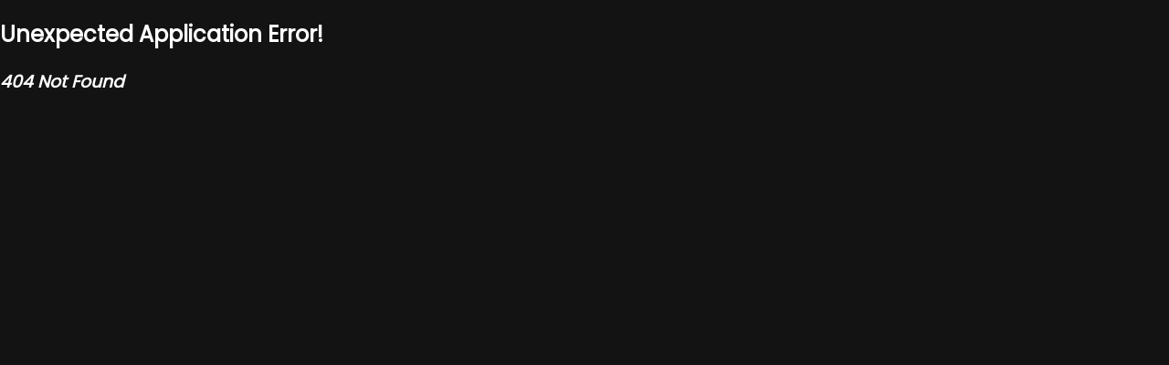

--- FILE ---
content_type: text/html
request_url: https://www.itsbrandontv.com/news/great-times-with-great-people
body_size: 2455
content:
<!doctype html><html lang="en"><head><meta charset="utf-8"/><link rel="icon" type="image/x-icon" href="/favicon.svg"><meta name="viewport" content="width=device-width,initial-scale=1"/><meta name="theme-color" content="#11141A"/><meta name="description" content="Brandon TV 'BTV' is a streaming service that offers a wide variety of award-winning TV shows, movies, and more."/><title>Brandon TV "BTV" | Watch Premium Reality TV Shows</title><link rel="preconnect" href="https://fonts.googleapis.com"><link rel="preconnect" href="https://fonts.gstatic.com" crossorigin><link href="https://fonts.googleapis.com/css2?family=Poppins&family=Barlow:wght@400;700;800;900&display=swap" rel="stylesheet"><meta property="og:type" content="website"><meta property="og:title" content="Brandon TV 'BTV' | Watch Premium Reality TV Shows"><meta property="og:url" content="https://itsbrandontv.com/"><meta property="og:description" content="Brandon TV 'BTV' is a streaming service that offers a wide variety of award-winning TV shows, movies, and more."><meta property="og:image" content="/meta-preview.jpg"/><meta property="og:image:width" content="1200"/><meta property="og:image:height" content="630"/><meta name="twitter:card" content="summary_large_image"/><meta name="twitter:title" content="Brandon TV 'BTV' | Watch Premium Reality TV Shows"/><meta name="twitter:description" content="Brandon TV 'BTV' is a streaming service that offers a wide variety of award-winning TV shows, movies, and more."/><meta name="twitter:image" content="/meta-preview.jpg"/><script defer="defer" src="/static/js/main.27107873.js"></script><link href="/static/css/main.aafe7383.css" rel="stylesheet"></head><body><script async src="https://www.googletagmanager.com/gtag/js?id=G-CX5EQ2JJ25"></script><script>function gtag(){dataLayer.push(arguments)}window.dataLayer=window.dataLayer||[],gtag("js",new Date),gtag("config","G-CX5EQ2JJ25")</script><noscript>You need to enable JavaScript to run this app.</noscript><script>!function(e,t,n,c,o,a,f){e.fbq||(o=e.fbq=function(){o.callMethod?o.callMethod.apply(o,arguments):o.queue.push(arguments)},e._fbq||(e._fbq=o),o.push=o,o.loaded=!0,o.version="2.0",o.queue=[],(a=t.createElement(n)).async=!0,a.src="https://connect.facebook.net/en_US/fbevents.js",(f=t.getElementsByTagName(n)[0]).parentNode.insertBefore(a,f))}(window,document,"script"),fbq("init","1884800815386133"),fbq("track","PageView")</script><noscript><img height="1" width="1" style="display:none" src="https://www.facebook.com/tr?id=1884800815386133&ev=PageView&noscript=1"/></noscript><div id="root"></div></body></html>

--- FILE ---
content_type: text/css
request_url: https://www.itsbrandontv.com/static/css/main.aafe7383.css
body_size: 27922
content:
html{-ms-text-size-adjust:100%;-webkit-text-size-adjust:100%;font-family:sans-serif}body{margin:0}article,aside,details,figcaption,figure,footer,header,hgroup,main,menu,nav,section,summary{display:block}audio,canvas,progress,video{display:inline-block;vertical-align:initial}audio:not([controls]){display:none;height:0}[hidden],template{display:none}a{background-color:transparent}a:active,a:hover{outline:0}abbr[title]{border-bottom:1px dotted}b,strong{font-weight:700}dfn{font-style:italic}h1{font-size:2em;margin:.67em 0}mark{background:#ff0;color:#000}small{font-size:80%}sub,sup{font-size:75%;line-height:0;position:relative;vertical-align:initial}sup{top:-.5em}sub{bottom:-.25em}img{border:0}svg:not(:root){overflow:hidden}figure{margin:1em 40px}hr{box-sizing:initial;height:0}pre{overflow:auto}code,kbd,pre,samp{font-family:monospace,monospace;font-size:1em}button,input,optgroup,select,textarea{color:inherit;font:inherit;margin:0}button{overflow:visible}button,select{text-transform:none}button,html input[type=button],input[type=reset],input[type=submit]{-webkit-appearance:button;cursor:pointer}button[disabled],html input[disabled]{cursor:default}button::-moz-focus-inner,input::-moz-focus-inner{border:0;padding:0}input{box-sizing:border-box;line-height:normal}input[type=checkbox],input[type=radio]{box-sizing:border-box;padding:0}input[type=number]::-webkit-inner-spin-button,input[type=number]::-webkit-outer-spin-button{height:auto}input[type=search]{-webkit-appearance:textfield;box-sizing:initial}input[type=search]::-webkit-search-cancel-button,input[type=search]::-webkit-search-decoration{-webkit-appearance:none}fieldset{border:1px solid silver;margin:0 2px;padding:.35em .625em .75em}legend{border:0;padding:0}textarea{overflow:auto}optgroup{font-weight:700}table{border-collapse:collapse;border-spacing:0}td,th{padding:0}.main-container{box-sizing:border-box;margin-bottom:auto;padding-inline:16px}@media(min-width:768px){.main-container{padding-inline:40px}}@media(min-width:1600px){.main-container{padding-inline:56px}}.page-content{align-items:center;display:flex;flex-direction:column;padding-top:76px;row-gap:40px}@media(min-width:768px){.page-content{padding-top:144px}}.page-content .title{font-size:36px;font-weight:800;letter-spacing:.5px;line-height:54px;margin-top:0;text-align:center}.terms-page{position:relative}.terms-page:before{background:url(/static/media/header-circle.8fb90c5946ba190294c9.svg) no-repeat 100% 0;content:"";height:512px;position:fixed;right:0;top:47px;width:820px;z-index:-1}@media(min-width:768px){.terms-page:before{top:70px}}.terms-content{align-items:center;box-sizing:border-box;display:flex;flex-direction:column;padding-top:76px;position:relative;row-gap:40px;z-index:1}@media(min-width:768px){.terms-content{padding-top:168px}}.terms-content .title{text-align:center}.terms-content .sub-header{font-size:14px;font-weight:400;letter-spacing:.4px;line-height:30px;text-transform:none}.terms-section{max-width:1020px}.terms-section .title{font-family:Barlow,sans-serif;font-size:36px;font-weight:800;letter-spacing:.5px;line-height:54px;margin-top:0;text-align:center}.terms-section .content{font-size:18px;font-weight:400;letter-spacing:.4px;line-height:30px;margin-top:40px;word-break:break-word}.terms-section a{color:#fff}.terms-section b{font-size:20px;font-weight:800}.terms-section ul{margin-top:0;padding-left:16px}.help-center-page{display:flex;flex-direction:column}.help-center-page .header:after{background:none}.help-center-page .help-center-section{display:flex;flex-direction:column;max-width:1168px;row-gap:20px}.help-center-page .faq-container.open .faq-title{background:#f24446;border-radius:30px 30px 0 0;padding:24px 40px;transition:border-radius .1s linear,background .1s ease-out,padding .1s ease-out}@media(max-width:768px){.help-center-page .faq-container.open .faq-title{font-size:10px;padding:16px 20px}}.help-center-page .faq-container.open .faq-title:after,.help-center-page .faq-container.open .faq-title:before{-webkit-transform:rotate(180deg);transform:rotate(180deg)}.help-center-page .faq-container.open .faq-content{background:#171b22;border-radius:0 0 30px 30px;box-sizing:border-box;font-size:14px;font-weight:400;letter-spacing:0;line-height:22px;max-height:none;opacity:1;padding:24px 40px;text-align:left;transition:opacity .4s ease-in-out,max-height .5s ease-in-out}@media(max-width:768px){.help-center-page .faq-container.open .faq-content{font-size:10px;padding:16px 20px}}.help-center-page .faq-container .faq-title{align-items:center;background:#171b22;border-radius:1000px;box-sizing:border-box;cursor:pointer;display:flex;font-size:20px;font-weight:600;justify-content:space-between;letter-spacing:.5px;line-height:36px;padding:14.5px 40px;position:relative;transition:border-radius .1s linear,background .1s ease-out,padding .1s ease-out}@media(max-width:768px){.help-center-page .faq-container .faq-title{font-size:10px;padding:10px 50px 10px 20px}}.help-center-page .faq-container .faq-title:after,.help-center-page .faq-container .faq-title:before{background-color:#fff;border-radius:1000px;content:"";height:3px;position:absolute;right:40px;transition:all .2s;width:30px}@media(max-width:768px){.help-center-page .faq-container .faq-title:after,.help-center-page .faq-container .faq-title:before{height:2px;right:25px;width:25px}}.help-center-page .faq-container .faq-title:after{-webkit-transform:rotate(90deg);transform:rotate(90deg)}.help-center-page .faq-container .faq-content{max-height:0;opacity:0;overflow:hidden;transition:opacity .2s ease-in-out,max-height .2s ease-in-out}.help-center-page .colored-link{color:#f24446}.contacts-page{display:flex;flex-direction:column}.contacts-page:before{background:url(/static/media/header-circle.8fb90c5946ba190294c9.svg) no-repeat 100% 0;content:"";height:512px;position:fixed;right:0;top:47px;width:820px;z-index:-1}@media(min-width:768px){.contacts-page:before{top:70px}}.contacts-page:after{background:url(/static/media/body-circle.40068572aa07590a249e.svg) no-repeat 100% 0;content:"";height:1050px;left:-175px;position:fixed;top:110px;width:810px;z-index:-1}@media(max-width:768px){.contacts-page:after{background:none}}.contacts-page .page-content{row-gap:70px}.contacts-page .contacts-section{display:flex;flex-direction:column;max-width:1055px;row-gap:25px;width:100%}@media(max-width:768px){.contacts-page .contacts-section{row-gap:20px}}.contacts-page .contact-block{display:flex;justify-content:space-between}@media(max-width:768px){.contacts-page .contact-block{align-items:flex-start;flex-direction:column}}.contacts-page .contact-block .title{font-family:Barlow,sans-serif;font-size:24px;font-weight:800;letter-spacing:-1.5px;line-height:40px}.contacts-page .contact-block .email{color:#fff;font-size:20px;font-weight:600;letter-spacing:.5px;line-height:36px;text-decoration:none}@media(max-width:768px){.contacts-page .contact-block .email{font-size:18px}}.contacts-page .contacts-btn{align-items:center;background:linear-gradient(94.59deg,#ff5f61 41.96%,#f24446 58.95%);border-radius:1000px;border-width:0;box-sizing:border-box;color:#fff;display:flex;font-size:20px;font-weight:600;height:54px;letter-spacing:.5px;line-height:36px;padding:0 40px;text-decoration:none}@media(max-width:768px){.contacts-page .contacts-btn{font-size:14px}}.contacts-page .separator{background:#fff;height:1px}.title{font-family:Barlow,sans-serif;font-size:32px;font-weight:900;letter-spacing:1.4px;line-height:48px;margin-top:20px;text-transform:uppercase}@media(min-width:1300px){.title{font-size:36px;font-weight:800;letter-spacing:.5px;line-height:54px}}.emphase{background:#f24446;border-radius:8px;padding:0 6px}.main{align-items:center;box-sizing:border-box;display:flex;height:100vh;height:var(--app-screen-height);justify-content:center;padding:0 24px;position:relative}@media(min-width:768px){.main{padding:0 40px}}@media(min-width:1600px){.main{padding:0 80px}}@media(min-width:1300px){.main{justify-content:flex-start}}.main .videoBG{display:flex;justify-content:center;left:0;overflow:hidden;top:0}.main .videoBG,.main .videoBG:after{height:100%;position:absolute;width:100%}.main .videoBG:after{background:linear-gradient(180deg,rgba(17,20,26,0),#11141a);content:""}.main .videoBG .videoElement{object-fit:cover;object-position:top;width:100%}.main .content{align-items:center;display:flex;flex-direction:column;position:relative;z-index:1}@media(min-width:1300px){.main .content{border-left:1px solid #fff;padding:25px 0 25px 25px}}@media(min-width:1920px){.main .content{padding:40px 0 40px 40px}}@media(min-width:1300px){.main .content{align-items:flex-start}}.main .content .logo{width:320px}@media(min-width:1920px){.main .content .logo{width:400px}}.main .content .logo .img{width:100%}.main .content .description{text-wrap:balance;font-size:14px;line-height:22px;margin-top:56px;text-align:center;width:320px}@media(min-width:1300px){.main .content .description{font-size:18px;letter-spacing:.4px;line-height:30px;margin-top:40px}}.main .content .description br{display:none}@media(min-width:1300px){.main .content .description{text-align:left;width:680px}.main .content .description br{display:block}}@media(min-width:1920px){.main .content .description{width:840px}}.main .content .btn{align-items:center;background-color:#f24446;border-radius:8px;display:flex;height:48px;letter-spacing:0;margin-left:0;margin-top:56px;width:360px}.main .content .form-title{font-size:14px;font-weight:700;line-height:22px;margin-top:56px;text-align:center}@media(min-width:1300px){.main .content .form-title{font-size:18px;letter-spacing:.4px;line-height:30px;margin-top:40px;text-align:left}}.main .content .form-container{margin-top:20px}.main .content .availability{margin-top:56px}.main .content .available-text{font-size:14px;font-weight:400;letter-spacing:0;line-height:22px;text-align:center}@media(min-width:1300px){.main .content .available-text{text-align:left}}.main .content .platforms{-webkit-column-gap:32px;column-gap:32px;display:flex;justify-content:center;margin-top:20px}@media(min-width:768px){.main .content .platforms{-webkit-column-gap:56px;column-gap:56px}}@media(min-width:1300px){.main .content .platforms{justify-content:flex-start}}.main .content .platforms .platform{height:12px}@media(min-width:768px){.main .content .platforms .platform{height:24px}}.main .content .platforms .web{background:url(/static/media/icon-platform-web.c7da1b297e9e3ec323f3.svg) no-repeat 50%;background-size:contain;width:50px}@media(min-width:768px){.main .content .platforms .web{width:101px}}.main .content .platforms .apple{background:url(/static/media/icon-platform-apple.5501c2ccf49e9c6e2ebb.svg) no-repeat 50%;background-size:contain;width:56px}@media(min-width:768px){.main .content .platforms .apple{width:113px}}.main .content .platforms .android{background:url(/static/media/icon-google.a852a874a11ea56f0c9d.svg) no-repeat 50%;background-size:contain;width:80px}@media(min-width:768px){.main .content .platforms .android{width:110px}}.main .content .platforms .android-tv{background:url(/static/media/icon-google-tv.d519c43972f1ed5e8d80.svg) no-repeat 50%;background-size:contain;width:80px}@media(min-width:768px){.main .content .platforms .android-tv{width:140px}}.main .content .platforms .roku{background:url(/static/media/icon-platform-roku.9ffea792fa4c1b9dcab1.svg) no-repeat 50%;background-size:contain;width:40px}@media(min-width:768px){.main .content .platforms .roku{width:81px}}.form-container .form{align-items:center;background-color:#202734;border:1px solid #fff;border-radius:8px;box-sizing:border-box;display:flex;height:49px;letter-spacing:0;padding:8px;text-align:center;width:320px}@media(min-width:1300px){.form-container .form{height:61px;padding:12px;width:478px}}.form-container .form.success{border-color:#91ff6b}.form-container .form.success .btn{background-color:#91ff6b}.form-container .form .email{background-color:transparent;border:none;color:#fff;font-size:10px;line-height:15px;margin-left:8px;outline:none;width:100%}@media(min-width:1300px){.form-container .form .email{font-size:12px;line-height:18px;margin-left:12px}}.form-container .form .btn{background-color:#f24446;border:none;border-radius:8px;box-sizing:border-box;color:#fff;font-size:12px;font-weight:600;line-height:150%;margin-left:12px;padding:8px 12px;white-space:nowrap}@media(min-width:1300px){.form-container .form .btn{font-size:14px;margin-left:20px;padding:8px 20px}}.form-container .success-block{color:#91ff6b;display:flex;font-size:12px;letter-spacing:0;line-height:18px;margin-top:16px;text-align:center}@media(min-width:1300px){.form-container .success-block{font-size:14px;line-height:21px;margin-top:32px}}.form-container .success-block .icon-success{background:url(/static/media/icon-success.ed209d829f4ed7d78f06.svg) no-repeat 50%;background-size:contain;display:block;height:19px;margin-right:16px;width:19px}@media(min-width:1300px){.form-container .success-block .icon-success{height:28px;width:28px}}.promo-catalog-container{align-items:center;background:url(/static/media/promo-catalog-bg.0abbc0da2680a5e72edb.jpg) no-repeat top;background-size:cover;display:flex;flex-direction:column;margin-top:180px}.promo-catalog-container .info{margin-top:80px;max-width:800px;text-align:center}@media(min-width:1600px){.promo-catalog-container .info{margin-top:120px}}.promo-catalog-container .info .logo .img{height:40px}@media(min-width:1300px){.promo-catalog-container .info .logo .img{height:56px}}@media(min-width:1600px){.promo-catalog-container .info .logo .img{height:64px}}.promo-catalog-container .info .description{font-size:14px;line-height:22px;margin-top:16px}@media(min-width:1300px){.promo-catalog-container .info .description{font-size:18px;letter-spacing:.4px;line-height:30px}}.promo-catalog-container .catalog-items{box-sizing:border-box;display:flex;flex-wrap:wrap;gap:12px;margin-top:40px;padding:0 24px}@media(min-width:768px){.promo-catalog-container .catalog-items{padding:0 40px}}@media(min-width:1600px){.promo-catalog-container .catalog-items{padding:0 80px}}@media(min-width:768px){.promo-catalog-container .catalog-items{gap:20px;margin-top:80px}}@media(min-width:1600px){.promo-catalog-container .catalog-items{flex-wrap:nowrap}}.promo-catalog-container .catalog-items .item{width:100%}@media(min-width:768px){.promo-catalog-container .catalog-items .item{width:48%}}@media(min-width:1600px){.promo-catalog-container .catalog-items .item{width:25%}}.promo-catalog-container .catalog-items .item img{width:100%}.promo-banner-container{align-items:center;box-sizing:border-box;display:flex;justify-content:center;margin-top:160px;overflow:hidden;padding:0 24px 246px;position:relative;text-align:center}@media(min-width:768px){.promo-banner-container{padding:0 40px}}@media(min-width:1600px){.promo-banner-container{padding:0 80px}}@media(min-width:1300px){.promo-banner-container{margin-top:200px}}@media(min-width:768px){.promo-banner-container{padding-bottom:400px}}@media(min-width:1300px){.promo-banner-container{height:344px;justify-content:flex-start;padding:0 40px;text-align:left}}@media(min-width:1600px){.promo-banner-container{height:456px;padding:0 80px}}@media(min-width:1920px){.promo-banner-container{height:640px}}.promo-banner-container:after{background:url(/static/media/banner-bg.bcbe1623fb1c5c8d8264.png) no-repeat 50%;background-size:contain;bottom:0;content:"";height:190px;position:absolute;width:352px}@media(min-width:768px){.promo-banner-container:after{height:344px;width:635px}}@media(min-width:1300px){.promo-banner-container:after{bottom:auto;right:-40px;top:0}}@media(min-width:1600px){.promo-banner-container:after{height:456px;right:-48px;width:841px}}@media(min-width:1920px){.promo-banner-container:after{height:640px;right:-65px;width:1178px}}@media(min-width:1300px){.promo-banner-container .content{border-left:1px solid #fff;padding:25px 0 25px 25px}}@media(min-width:1920px){.promo-banner-container .content{padding:40px 0 40px 40px}}.promo-banner-container .content .sub-title{color:#999b9f;font-size:14px;font-weight:700;letter-spacing:.4px;line-height:30px}@media(min-width:1300px){.promo-banner-container .content .sub-title{font-size:18px}}.promo-banner-container .content .title{font-family:Barlow,sans-serif;margin-top:16px}.promo-banner-container .content .description{font-size:14px;line-height:22px;margin-top:16px}@media(min-width:1300px){.promo-banner-container .content .description{font-size:18px;letter-spacing:.4px;line-height:30px}}.promo-banner-container .content .stores{justify-content:center}@media(min-width:1300px){.promo-banner-container .content .stores{justify-content:flex-start}}.last-call-container{align-items:center;display:flex;flex-direction:column;margin-top:160px}@media(min-width:1300px){.last-call-container{margin-top:200px}}.last-call-container .title{text-align:center}.last-call-container .form-container{margin-top:56px}footer{align-items:center;color:#999b9f;display:flex;flex-direction:column;font-size:10px;letter-spacing:.3px;line-height:15px;margin-bottom:56px;margin-top:160px;text-align:center;width:100%}@media(min-width:1300px){footer{font-size:14px;line-height:20px;margin-bottom:20px;margin-top:200px}}@media(min-width:1920px){footer{font-size:18px;line-height:25px;margin-bottom:32px}}footer .menu{-webkit-column-gap:32px;column-gap:32px;display:flex;margin-bottom:32px}footer .menu .link{color:#fff;font-size:12px;font-weight:400;letter-spacing:-.3px;line-height:16px;position:relative;text-decoration:none;transition:all .2s}footer .menu .link:before{background-color:#696f7a;content:"";height:100%;left:-13px;position:absolute;width:2px}footer .menu .link:first-child:before{background-color:transparent}footer .menu .link:visited{color:#fff}footer .menu .link:before{left:-16px}footer .menu .link:hover{opacity:.6}footer .socials{-webkit-column-gap:16px;column-gap:16px;display:flex;justify-content:center;margin-top:16px}footer .socials .link{background-color:#fff;display:block;height:32px;text-indent:-9999px;width:32px}footer .socials .link.youtube{-webkit-mask:url(/static/media/icon-youtube.c4c6a1664ba597ff9c85.svg) no-repeat 100% 100%;mask:url(/static/media/icon-youtube.c4c6a1664ba597ff9c85.svg) no-repeat 100% 100%;-webkit-mask-size:contain;mask-size:contain}footer .socials .link.facebook{-webkit-mask:url(/static/media/icon-fb.abf172d594f02ebd43bb.svg) no-repeat 100% 100%;mask:url(/static/media/icon-fb.abf172d594f02ebd43bb.svg) no-repeat 100% 100%;-webkit-mask-size:contain;mask-size:contain}footer .socials .link.instagram{-webkit-mask:url(/static/media/icon-insta.90eab99e23e62f2f8eec.svg) no-repeat 100% 100%;mask:url(/static/media/icon-insta.90eab99e23e62f2f8eec.svg) no-repeat 100% 100%;-webkit-mask-size:contain;mask-size:contain}footer .socials .link.twitter{-webkit-mask:url(/static/media/icon-x.d021e90b45b381089d7d.svg) no-repeat 100% 100%;mask:url(/static/media/icon-x.d021e90b45b381089d7d.svg) no-repeat 100% 100%;-webkit-mask-size:contain;mask-size:contain}footer .socials .link.tiktok{-webkit-mask:url(/static/media/icon-tiktok.c63256c1c05f79440fd1.svg) no-repeat 100% 100%;mask:url(/static/media/icon-tiktok.c63256c1c05f79440fd1.svg) no-repeat 100% 100%;-webkit-mask-size:contain;mask-size:contain}footer .copyrights{margin-top:32px}footer .copyrights a{color:#999b9f}footer .copyrights a:active,footer .copyrights a:hover{text-decoration:none}.header{-webkit-backdrop-filter:blur(10px);backdrop-filter:blur(10px);background:rgba(17,20,26,.7);box-shadow:0 3px 10px rgba(0,0,0,.4);mix-blend-mode:normal;position:fixed;top:0;width:100%;z-index:2}.header:after{background:url(/static/media/header-circle.8fb90c5946ba190294c9.svg) no-repeat 100% 0;content:"";height:56px;position:absolute;right:0;top:0;width:820px;z-index:-1}@media(min-width:768px){.header:after{height:88px}}.header.no-circle:after{display:none}.header .main-container{align-items:center;display:flex;height:56px;justify-content:space-between}@media(min-width:768px){.header .main-container{height:88px}}.header .menu{display:none;margin:0 auto}@media(min-width:1200px){.header .menu{display:flex}}.header .menu.has-active .link,.header .menu:focus .link,.header .menu:hover .link{color:#8a8989}.header .menu.has-active .link.is-active,.header .menu.has-active .link:focus,.header .menu.has-active .link:hover,.header .menu:focus .link.is-active,.header .menu:focus .link:focus,.header .menu:focus .link:hover,.header .menu:hover .link.is-active,.header .menu:hover .link:focus,.header .menu:hover .link:hover{color:#fff}.header .menu .link{align-items:center;color:#696f7a;display:flex;font-size:14px;font-weight:500;letter-spacing:0;line-height:16px;margin:0 40px;position:relative;text-decoration:none;text-transform:uppercase;transition:all .2s}.header .menu .link:before{background-color:#696f7a;content:"";height:100%;left:-13px;position:absolute;width:2px}.header .menu .link:first-child:before{background-color:transparent}.header .menu .link:before{left:-43px}.header .main-menu-button{background:transparent;border:0;cursor:pointer;display:flex;flex-direction:column;height:20px;justify-content:space-between;margin-top:2px;padding:0;width:20px}@media(min-width:768px){.header .main-menu-button{height:24px;margin-top:5px;width:24px}}@media(min-width:1600px){.header .main-menu-button{display:none}}.header .main-menu-button.active span:nth-child(2n),.header .main-menu-button:hover span:nth-child(2n){width:60%}.header .main-menu-button span{background-color:#fff;border-radius:2px;display:block;height:4px;transition:all .2s;width:100%}@media(max-width:700px){.header .main-menu-button span{height:3px}}.header .register-login{height:40px;width:224px}@media(max-width:700px){.header .register-login{background:#fff;border:none;border-radius:0;display:block;font-size:0;height:20px;-webkit-mask:url(/static/media/sign-in.1076f681845c72948046.svg) no-repeat 100% 100%;mask:url(/static/media/sign-in.1076f681845c72948046.svg) no-repeat 100% 100%;-webkit-mask-size:contain;mask-size:contain;padding:0;width:20px}}.header .register-block{position:relative}.header .register-block .btn.ghost{background:#fff}@media(min-width:768px){.header .register-block .btn.ghost{background:transparent}.header .register-block .btn.ghost:hover{background:#f24446}}.brandon-logo-container .link{display:block;line-height:0}.brandon-logo-container .img{height:24px}.btn.fluid,a.btn{font-size:14px;font-weight:600;letter-spacing:.16px;line-height:16px;margin-left:40px;padding:7.5px 38px;text-decoration:none;text-transform:uppercase}.btn{align-items:center;border:2px solid transparent;border-radius:10px;box-sizing:border-box;color:#fff;display:flex;font-size:18px;font-weight:700;justify-content:center;line-height:150%;transition:all .2s}.btn:active,.btn:focus{outline:none}.btn:hover{cursor:pointer}.btn.small{border-width:1px}.btn.primary{background-color:#f24446;border-color:#f24446}.btn.ghost,.btn.ghost:visited,.btn.primary:active,.btn.primary:focus,.btn.primary:hover{background-color:transparent;border-color:#fff}.btn.ghost:active,.btn.ghost:focus,.btn.ghost:hover{background-color:#f24446;border-color:#f24446}.btn.common{height:51px;width:360px}.presale-container{align-items:center;background:url(/static/media/presale-bg.b7f4d3f683e6039d85d6.jpg) no-repeat 50%;background-size:cover;box-sizing:border-box;display:flex;flex-direction:column;min-height:623px;overflow:hidden;padding:80px 0;position:relative}.presale-container:after,.presale-container:before{background-position-y:bottom;background-repeat:no-repeat;background-size:contain;bottom:0;content:"";display:none;height:665px;position:absolute;width:554px;z-index:0}@media(min-width:1200px){.presale-container:after,.presale-container:before{display:block}}.presale-container:before{background-image:url(/static/media/presale-left.03441895cb8d71f168f8.png);left:-200px}@media(min-width:1600px){.presale-container:before{left:-100px}}@media(min-width:1920px){.presale-container:before{left:0}}.presale-container:after{background-image:url(/static/media/dianna-abby.44c82720a8487afc4b03.png);right:-200px;width:740px}@media(min-width:1600px){.presale-container:after{right:-100px}}@media(min-width:1920px){.presale-container:after{right:0}}.presale-container .bg{background:linear-gradient(180deg,#11141a 2.9%,rgba(17,20,26,0) 19.9%,rgba(17,20,26,0) 45.89%,#11141a);height:100%;left:0;position:absolute;top:0;width:100%;z-index:1}.presale-container .info{position:relative;z-index:2}@media(min-width:768px){.presale-container .info{width:650px}}@media(min-width:1600px){.presale-container .info{width:800px}}.presale-container .description,.presale-container .title{text-align:center}.presale-container .description{text-wrap:balance;margin-top:16px}.presale-container .subscriptions{-webkit-column-gap:56px;column-gap:56px;display:flex;flex-wrap:wrap;justify-content:center}.presale-container .subscription-item{margin:56px auto 0;position:relative;width:420px;z-index:1}@media(max-width:768px){.presale-container .subscription-item{width:95%}}.presale-container .subscription-item.yearly .cover{background:url(https://storage.googleapis.com/brandon-app-prod/media/year.offer_cover.jpeg) no-repeat 50%;background-size:cover}.presale-container .subscription-item.monthly .cover{background:url(https://storage.googleapis.com/brandon-app-prod/media/month.offer_cover.jpeg) no-repeat 50%;background-size:cover}.presale-container .subscription-item .cover{border-radius:8px;height:200px;position:relative;width:100%}.presale-container .subscription-item .cover .old-price,.presale-container .subscription-item .cover .price{background:#f24446;border-radius:6px 6px 0 12px;color:#fff;font-size:14px;font-weight:800;line-height:20px;padding:4px 12px;position:absolute;right:-6px;text-align:center;text-transform:uppercase;top:20px}@media(max-width:768px){.presale-container .subscription-item .cover .old-price,.presale-container .subscription-item .cover .price{font-size:14px;font-weight:600;font-weight:700;line-height:16px}}.presale-container .subscription-item .cover .old-price:before,.presale-container .subscription-item .cover .price:before{border-color:rgba(242,68,70,.5) transparent transparent;border-style:solid;border-width:7px 6px 0 0;bottom:-7px;content:"";display:inline-block;height:0;position:absolute;right:0;width:0}.presale-container .subscription-item .cover .old-price{background:#fff;color:#11141a;top:58px}.presale-container .subscription-item .cover .old-price:before{border-color:hsla(0,0%,100%,.5) transparent transparent}.presale-container .subscription-item .headline{align-items:center;display:flex;justify-content:space-between;margin-top:20px}.presale-container .subscription-item .headline .title{font-size:16px;font-weight:800;letter-spacing:-.6px;line-height:24px;margin-top:0}.presale-container .subscription-item .renew-info{color:#999b9f;font-size:12px;font-weight:500;letter-spacing:-.4px;line-height:24px}.presale-container .subscription-item .description{text-wrap:balance;background-color:#171b22;border-radius:8px;box-sizing:border-box;color:#999b9f;font-size:10px;font-weight:500;letter-spacing:-.3px;line-height:18px;padding:8px 16px;text-align:left}.presale-container .subscription-item .btn{box-sizing:border-box;display:block;font-size:16px;font-weight:600;height:43px;letter-spacing:0;line-height:24px;margin-left:0;margin-top:32px;text-align:center;text-transform:none;width:420px}.stores{align-items:center;display:flex;flex-wrap:wrap;gap:20px;margin-top:32px}.stores .icon{font-size:0;height:40px;transition:all .2s;width:120px}.stores .icon:hover{opacity:.5}.icon-store-apple{background:url(/static/media/icon-store-apple.b70a2c73d9c6b5262c5b.svg) no-repeat 50%;background-size:contain}.icon-store-google{background:url(/static/media/icon-store-google.6563d753ae469c4397e5.svg) no-repeat 50%;background-size:contain}.icon-store-roku{background:url(/static/media/icon-store-roku.f9ccec49448ee6d2ee6f.svg) no-repeat 50%;background-size:contain}:root{--app-screen-height:100vh}body{background:#141313;color:#fff;font-family:Poppins,sans-serif;font-weight:400}
/*# sourceMappingURL=main.aafe7383.css.map*/

--- FILE ---
content_type: application/javascript
request_url: https://www.itsbrandontv.com/static/js/186.a1342421.chunk.js
body_size: 8470
content:
"use strict";(self.webpackChunkbrandon_lp=self.webpackChunkbrandon_lp||[]).push([[186],{1186:function(n,i,e){e.r(i),e.d(i,{default:function(){return b}});var t=e(7559),r=e(5671),o=e(3144),s=e(2170),u=e(6811),a=e(5604),c=e(3973),f=e(3971),h=e(5490),p=e(6721),l=e(4001),d=function(){function n(i,e,t,o,s,u,a,c,f,h){(0,r.Z)(this,n),this.Yr=i,this.Xr=e,this.Zr=t,this.sn=s,this.rn=u,this.wt=a,this.on=c,this.un=f,this.u=h,this.Yr=i,this.Xr=e,this.Zr=t,this.hn=o+"/safari/"+e,this.sn=s||"/service-worker.js",this.rn=u,this.wt=a,this.on=c||!1,this.un=f||!1,this.u=h,this.an=p.Z.cn(),this.fn=p.Z.ln()}return(0,o.Z)(n,[{key:"dn",value:function(){return this.un}},{key:"pn",value:function(n,i,e,t,r){var o=this;n.unsubscribe().then((function(n){n?o.bn(i,e,t,r):(a.Z.j.error("Failed to unsubscribe device from push."),"function"==typeof r&&r(!1))})).catch((function(n){a.Z.j.error("Push unsubscription error: "+n),"function"==typeof r&&r(!1)}))}},{key:"mn",value:function(n,i,e){var t=function(n){if("string"==typeof n)return n;if(0!==n.endpoint.indexOf("https://android.googleapis.com/gcm/send"))return n.endpoint;var i=n.endpoint,e=n;return e.yn&&-1===n.endpoint.indexOf(e.yn)&&(i=n.endpoint+"/"+e.yn),i}(n),r=null,o=null,s=n;if(null!=s.getKey)try{var u=Array.from(new Uint8Array(s.getKey("p256dh"))),a=Array.from(new Uint8Array(s.getKey("auth")));r=btoa(String.fromCharCode.apply(null,u)),o=btoa(String.fromCharCode.apply(null,a))}catch(n){if("invalid arguments"!==(0,l.e)(n))throw n}var c=function(n){var i;return n.options&&(i=n.options.applicationServerKey)&&i.byteLength&&i.byteLength>0?btoa(String.fromCharCode.apply(null,Array.from(new Uint8Array(i)))).replace(/\+/g,"-").replace(/\//g,"_"):null}(s);this.Yr&&this.Yr.gn(t,i,r,o,c),t&&"function"==typeof e&&e(t,r,o)}},{key:"wn",value:function(){this.Yr&&this.Yr.vn(!0)}},{key:"kn",value:function(n,i){this.Yr&&this.Yr.vn(!1),a.Z.j.info(n),"function"==typeof i&&i(!1)}},{key:"Pn",value:function(n,i,e,t){var r,o=this;if("default"===i.permission)try{window.safari.pushNotification.requestPermission(this.hn,n,{api_key:this.Xr,device_id:(null===(r=this.Zr)||void 0===r?void 0:r.te().id)||""},(function(i){"granted"===i.permission&&o.Yr&&o.Yr.setPushNotificationSubscriptionType(f.Z.NotificationSubscriptionTypes.OPTED_IN),o.Pn(n,i,e,t)}))}catch(n){this.kn("Could not request permission for push: "+n,t)}else"denied"===i.permission?this.kn("The user has blocked notifications from this site, or Safari push is not configured in the Braze dashboard.",t):"granted"===i.permission&&(a.Z.j.info("Device successfully subscribed to push."),this.mn(i.deviceToken,new Date,e))}},{key:"requestPermission",value:function(n,i,e){var t=function(t){switch(t){case"granted":return void("function"==typeof n&&n());case"default":return void("function"==typeof i&&i());case"denied":return void("function"==typeof e&&e());default:a.Z.j.error("Received unexpected permission result "+t)}},r=!1,o=window.Notification.requestPermission((function(n){r&&t(n)}));o?o.then((function(n){t(n)})):r=!0}},{key:"bn",value:function(n,i,e,t){var r=this,o={userVisibleOnly:!0};null!=i&&(o.applicationServerKey=i),n.pushManager.subscribe(o).then((function(n){a.Z.j.info("Device successfully subscribed to push."),r.mn(n,new Date,e)})).catch((function(n){p.Z.isPushBlocked()?(a.Z.j.info("Permission for push notifications was denied."),"function"==typeof t&&t(!1)):(a.Z.j.error("Push subscription failed: "+n),"function"==typeof t&&t(!0))}))}},{key:"Dn",value:function(){return this.on?navigator.serviceWorker.getRegistration(this.sn):navigator.serviceWorker.register(this.sn).then((function(){return navigator.serviceWorker.ready.then((function(n){return n&&"function"==typeof n.update&&n.update().catch((function(n){a.Z.j.info("ServiceWorker update failed: "+n)})),n}))}))}},{key:"Sn",value:function(n){this.on||(n.unregister(),a.Z.j.info("Service worker successfully unregistered."))}},{key:"subscribe",value:function(i,e){var t=this;if(!p.Z.isPushSupported())return a.Z.j.info(n.An),void("function"==typeof e&&e(!1));if(this.an){if(!this.on&&null!=window.location){var r=this.sn;-1===r.indexOf(window.location.host)&&(r=window.location.host+r),-1===r.indexOf(window.location.protocol)&&(r=window.location.protocol+"//"+r);var o=r.substr(0,r.lastIndexOf("/")+1);if(0!==h.SD.jn().indexOf(o))return a.Z.j.error("Cannot subscribe to push from a path higher than the service worker location (tried to subscribe from "+window.location.pathname+" but service worker is at "+r+")"),void("function"==typeof e&&e(!0))}if(p.Z.isPushBlocked())return void this.kn("Notifications from this site are blocked. This may be a temporary embargo or a permanent denial.",e);if(this.wt&&!this.wt.Un()&&0===this.wt.oi())return a.Z.j.info("Waiting for VAPID key from server config before subscribing to push."),void this.wt.Wn((function(){t.subscribe(i,e)}));var l=p.Z.isPushPermissionGranted();this.requestPermission((function(){!l&&t.Yr&&t.Yr.setPushNotificationSubscriptionType(f.Z.NotificationSubscriptionTypes.OPTED_IN),t.Dn().then((function(n){if(null==n)return a.Z.j.error("No service worker registration. Set the `manageServiceWorkerExternally` initialization option to false or ensure that your service worker is registered before calling registerPush."),void("function"==typeof e&&e(!0));n.pushManager.getSubscription().then((function(r){var o=null;if(t.wt&&null!=t.wt.Un()&&(o=a.Z.xn._n(t.wt.Un())),r){var f,h=null,p=null;if(t.u&&(f=t.u.v(c.I.k.Nn)),f&&!(0,s.kJ)(f)){var l;try{l=u.Z.zn(f).Tn}catch(i){l=null}null==l||isNaN(l.getTime())||0===l.getTime()||(h=l,(p=new Date(h)).setMonth(h.getMonth()+6))}null!=o&&r.options&&r.options.applicationServerKey&&r.options.applicationServerKey.byteLength&&r.options.applicationServerKey.byteLength>0&&!(0,s.Xy)(o,new Uint8Array(r.options.applicationServerKey))?(r.options.applicationServerKey.byteLength>12?a.Z.j.info("Device was already subscribed to push using a different VAPID provider, creating new subscription."):a.Z.j.info("Attempting to upgrade a gcm_sender_id-based push registration to VAPID - depending on the browser this may or may not result in the same gcm_sender_id-based subscription."),t.pn(r,n,o,i,e)):r.expirationTime&&new Date(r.expirationTime).valueOf()<=(new Date).valueOf()?(a.Z.j.info("Push subscription is expired, creating new subscription."),t.pn(r,n,o,i,e)):f&&(0,s.kJ)(f)?t.pn(r,n,o,i,e):null==p?(a.Z.j.info("No push subscription creation date found, creating new subscription."),t.pn(r,n,o,i,e)):p.valueOf()<=(new Date).valueOf()?(a.Z.j.info("Push subscription older than 6 months, creating new subscription."),t.pn(r,n,o,i,e)):(a.Z.j.info("Device already subscribed to push, sending existing subscription to backend."),t.mn(r,h,i))}else t.bn(n,o,i,e)})).catch((function(n){a.Z.j.error("Error checking current push subscriptions: "+n)}))})).catch((function(n){a.Z.j.error("ServiceWorker registration failed: "+n)}))}),(function(){var n="Permission for push notifications was ignored.";p.Z.isPushBlocked()&&(n+=" The browser has automatically blocked further permission requests for a period (probably 1 week)."),a.Z.j.info(n),"function"==typeof e&&e(!0)}),(function(){a.Z.j.info("Permission for push notifications was denied."),"function"==typeof e&&e(!1)}))}else if(this.fn){if(null==this.rn||""===this.rn)return a.Z.j.error("You must supply the safariWebsitePushId initialization option in order to use registerPush on Safari"),void("function"==typeof e&&e(!0));var d=window.safari.pushNotification.permission(this.rn);this.Pn(this.rn,d,i,e)}}},{key:"unsubscribe",value:function(i,e){var t=this;if(!p.Z.isPushSupported())return a.Z.j.info(n.An),void("function"==typeof e&&e());this.an?navigator.serviceWorker.getRegistration().then((function(n){n?n.pushManager.getSubscription().then((function(r){r&&(t.wn(),r.unsubscribe().then((function(r){r?(a.Z.j.info("Device successfully unsubscribed from push."),"function"==typeof i&&i()):(a.Z.j.error("Failed to unsubscribe device from push."),"function"==typeof e&&e()),t.Sn(n)})).catch((function(n){a.Z.j.error("Push unsubscription error: "+n),"function"==typeof e&&e()})))})).catch((function(n){a.Z.j.error("Error unsubscribing from push: "+n),"function"==typeof e&&e()})):(a.Z.j.info("Device already unsubscribed from push."),"function"==typeof i&&i())})):this.fn&&(this.wn(),a.Z.j.info("Device unsubscribed from push."),"function"==typeof i&&i())}}]),n}();d.An="Push notifications are not supported in this browser.";var y={t:!1,i:null,m:function(){return y.o(),y.i||(y.i=new d(t.ZP.jr(),t.ZP.ea(),t.ZP.ie(),t.ZP.Zs(),t.ZP.nn(t.JY.na),t.ZP.nn(t.JY.ra),t.ZP.tr(),t.ZP.nn(t.JY.ta),t.ZP.nn(t.JY.ia),t.ZP.l())),y.i},o:function(){y.t||(t.ZP.g(y),y.t=!0)},destroy:function(){y.i=null,y.t=!1}},b=y}}]);
//# sourceMappingURL=186.a1342421.chunk.js.map

--- FILE ---
content_type: application/javascript
request_url: https://www.itsbrandontv.com/static/js/main.27107873.js
body_size: 382445
content:
/*! For license information please see main.27107873.js.LICENSE.txt */
!function(){"use strict";var e={4463:function(e,t,n){var r=n(2791),i=n(5296);function o(e){for(var t="https://reactjs.org/docs/error-decoder.html?invariant="+e,n=1;n<arguments.length;n++)t+="&args[]="+encodeURIComponent(arguments[n]);return"Minified React error #"+e+"; visit "+t+" for the full message or use the non-minified dev environment for full errors and additional helpful warnings."}var a=new Set,l={};function s(e,t){u(e,t),u(e+"Capture",t)}function u(e,t){for(l[e]=t,e=0;e<t.length;e++)a.add(t[e])}var c=!("undefined"===typeof window||"undefined"===typeof window.document||"undefined"===typeof window.document.createElement),d=Object.prototype.hasOwnProperty,f=/^[:A-Z_a-z\u00C0-\u00D6\u00D8-\u00F6\u00F8-\u02FF\u0370-\u037D\u037F-\u1FFF\u200C-\u200D\u2070-\u218F\u2C00-\u2FEF\u3001-\uD7FF\uF900-\uFDCF\uFDF0-\uFFFD][:A-Z_a-z\u00C0-\u00D6\u00D8-\u00F6\u00F8-\u02FF\u0370-\u037D\u037F-\u1FFF\u200C-\u200D\u2070-\u218F\u2C00-\u2FEF\u3001-\uD7FF\uF900-\uFDCF\uFDF0-\uFFFD\-.0-9\u00B7\u0300-\u036F\u203F-\u2040]*$/,h={},p={};function v(e,t,n,r,i,o,a){this.acceptsBooleans=2===t||3===t||4===t,this.attributeName=r,this.attributeNamespace=i,this.mustUseProperty=n,this.propertyName=e,this.type=t,this.sanitizeURL=o,this.removeEmptyString=a}var m={};"children dangerouslySetInnerHTML defaultValue defaultChecked innerHTML suppressContentEditableWarning suppressHydrationWarning style".split(" ").forEach((function(e){m[e]=new v(e,0,!1,e,null,!1,!1)})),[["acceptCharset","accept-charset"],["className","class"],["htmlFor","for"],["httpEquiv","http-equiv"]].forEach((function(e){var t=e[0];m[t]=new v(t,1,!1,e[1],null,!1,!1)})),["contentEditable","draggable","spellCheck","value"].forEach((function(e){m[e]=new v(e,2,!1,e.toLowerCase(),null,!1,!1)})),["autoReverse","externalResourcesRequired","focusable","preserveAlpha"].forEach((function(e){m[e]=new v(e,2,!1,e,null,!1,!1)})),"allowFullScreen async autoFocus autoPlay controls default defer disabled disablePictureInPicture disableRemotePlayback formNoValidate hidden loop noModule noValidate open playsInline readOnly required reversed scoped seamless itemScope".split(" ").forEach((function(e){m[e]=new v(e,3,!1,e.toLowerCase(),null,!1,!1)})),["checked","multiple","muted","selected"].forEach((function(e){m[e]=new v(e,3,!0,e,null,!1,!1)})),["capture","download"].forEach((function(e){m[e]=new v(e,4,!1,e,null,!1,!1)})),["cols","rows","size","span"].forEach((function(e){m[e]=new v(e,6,!1,e,null,!1,!1)})),["rowSpan","start"].forEach((function(e){m[e]=new v(e,5,!1,e.toLowerCase(),null,!1,!1)}));var y=/[\-:]([a-z])/g;function g(e){return e[1].toUpperCase()}function b(e,t,n,r){var i=m.hasOwnProperty(t)?m[t]:null;(null!==i?0!==i.type:r||!(2<t.length)||"o"!==t[0]&&"O"!==t[0]||"n"!==t[1]&&"N"!==t[1])&&(function(e,t,n,r){if(null===t||"undefined"===typeof t||function(e,t,n,r){if(null!==n&&0===n.type)return!1;switch(typeof t){case"function":case"symbol":return!0;case"boolean":return!r&&(null!==n?!n.acceptsBooleans:"data-"!==(e=e.toLowerCase().slice(0,5))&&"aria-"!==e);default:return!1}}(e,t,n,r))return!0;if(r)return!1;if(null!==n)switch(n.type){case 3:return!t;case 4:return!1===t;case 5:return isNaN(t);case 6:return isNaN(t)||1>t}return!1}(t,n,i,r)&&(n=null),r||null===i?function(e){return!!d.call(p,e)||!d.call(h,e)&&(f.test(e)?p[e]=!0:(h[e]=!0,!1))}(t)&&(null===n?e.removeAttribute(t):e.setAttribute(t,""+n)):i.mustUseProperty?e[i.propertyName]=null===n?3!==i.type&&"":n:(t=i.attributeName,r=i.attributeNamespace,null===n?e.removeAttribute(t):(n=3===(i=i.type)||4===i&&!0===n?"":""+n,r?e.setAttributeNS(r,t,n):e.setAttribute(t,n))))}"accent-height alignment-baseline arabic-form baseline-shift cap-height clip-path clip-rule color-interpolation color-interpolation-filters color-profile color-rendering dominant-baseline enable-background fill-opacity fill-rule flood-color flood-opacity font-family font-size font-size-adjust font-stretch font-style font-variant font-weight glyph-name glyph-orientation-horizontal glyph-orientation-vertical horiz-adv-x horiz-origin-x image-rendering letter-spacing lighting-color marker-end marker-mid marker-start overline-position overline-thickness paint-order panose-1 pointer-events rendering-intent shape-rendering stop-color stop-opacity strikethrough-position strikethrough-thickness stroke-dasharray stroke-dashoffset stroke-linecap stroke-linejoin stroke-miterlimit stroke-opacity stroke-width text-anchor text-decoration text-rendering underline-position underline-thickness unicode-bidi unicode-range units-per-em v-alphabetic v-hanging v-ideographic v-mathematical vector-effect vert-adv-y vert-origin-x vert-origin-y word-spacing writing-mode xmlns:xlink x-height".split(" ").forEach((function(e){var t=e.replace(y,g);m[t]=new v(t,1,!1,e,null,!1,!1)})),"xlink:actuate xlink:arcrole xlink:role xlink:show xlink:title xlink:type".split(" ").forEach((function(e){var t=e.replace(y,g);m[t]=new v(t,1,!1,e,"http://www.w3.org/1999/xlink",!1,!1)})),["xml:base","xml:lang","xml:space"].forEach((function(e){var t=e.replace(y,g);m[t]=new v(t,1,!1,e,"http://www.w3.org/XML/1998/namespace",!1,!1)})),["tabIndex","crossOrigin"].forEach((function(e){m[e]=new v(e,1,!1,e.toLowerCase(),null,!1,!1)})),m.xlinkHref=new v("xlinkHref",1,!1,"xlink:href","http://www.w3.org/1999/xlink",!0,!1),["src","href","action","formAction"].forEach((function(e){m[e]=new v(e,1,!1,e.toLowerCase(),null,!0,!0)}));var w=r.__SECRET_INTERNALS_DO_NOT_USE_OR_YOU_WILL_BE_FIRED,k=Symbol.for("react.element"),x=Symbol.for("react.portal"),S=Symbol.for("react.fragment"),E=Symbol.for("react.strict_mode"),T=Symbol.for("react.profiler"),j=Symbol.for("react.provider"),C=Symbol.for("react.context"),N=Symbol.for("react.forward_ref"),I=Symbol.for("react.suspense"),O=Symbol.for("react.suspense_list"),_=Symbol.for("react.memo"),P=Symbol.for("react.lazy");Symbol.for("react.scope"),Symbol.for("react.debug_trace_mode");var A=Symbol.for("react.offscreen");Symbol.for("react.legacy_hidden"),Symbol.for("react.cache"),Symbol.for("react.tracing_marker");var R=Symbol.iterator;function D(e){return null===e||"object"!==typeof e?null:"function"===typeof(e=R&&e[R]||e["@@iterator"])?e:null}var Z,L=Object.assign;function M(e){if(void 0===Z)try{throw Error()}catch(n){var t=n.stack.trim().match(/\n( *(at )?)/);Z=t&&t[1]||""}return"\n"+Z+e}var B=!1;function U(e,t){if(!e||B)return"";B=!0;var n=Error.prepareStackTrace;Error.prepareStackTrace=void 0;try{if(t)if(t=function(){throw Error()},Object.defineProperty(t.prototype,"props",{set:function(){throw Error()}}),"object"===typeof Reflect&&Reflect.construct){try{Reflect.construct(t,[])}catch(u){var r=u}Reflect.construct(e,[],t)}else{try{t.call()}catch(u){r=u}e.call(t.prototype)}else{try{throw Error()}catch(u){r=u}e()}}catch(u){if(u&&r&&"string"===typeof u.stack){for(var i=u.stack.split("\n"),o=r.stack.split("\n"),a=i.length-1,l=o.length-1;1<=a&&0<=l&&i[a]!==o[l];)l--;for(;1<=a&&0<=l;a--,l--)if(i[a]!==o[l]){if(1!==a||1!==l)do{if(a--,0>--l||i[a]!==o[l]){var s="\n"+i[a].replace(" at new "," at ");return e.displayName&&s.includes("<anonymous>")&&(s=s.replace("<anonymous>",e.displayName)),s}}while(1<=a&&0<=l);break}}}finally{B=!1,Error.prepareStackTrace=n}return(e=e?e.displayName||e.name:"")?M(e):""}function z(e){switch(e.tag){case 5:return M(e.type);case 16:return M("Lazy");case 13:return M("Suspense");case 19:return M("SuspenseList");case 0:case 2:case 15:return e=U(e.type,!1);case 11:return e=U(e.type.render,!1);case 1:return e=U(e.type,!0);default:return""}}function F(e){if(null==e)return null;if("function"===typeof e)return e.displayName||e.name||null;if("string"===typeof e)return e;switch(e){case S:return"Fragment";case x:return"Portal";case T:return"Profiler";case E:return"StrictMode";case I:return"Suspense";case O:return"SuspenseList"}if("object"===typeof e)switch(e.$$typeof){case C:return(e.displayName||"Context")+".Consumer";case j:return(e._context.displayName||"Context")+".Provider";case N:var t=e.render;return(e=e.displayName)||(e=""!==(e=t.displayName||t.name||"")?"ForwardRef("+e+")":"ForwardRef"),e;case _:return null!==(t=e.displayName||null)?t:F(e.type)||"Memo";case P:t=e._payload,e=e._init;try{return F(e(t))}catch(n){}}return null}function V(e){var t=e.type;switch(e.tag){case 24:return"Cache";case 9:return(t.displayName||"Context")+".Consumer";case 10:return(t._context.displayName||"Context")+".Provider";case 18:return"DehydratedFragment";case 11:return e=(e=t.render).displayName||e.name||"",t.displayName||(""!==e?"ForwardRef("+e+")":"ForwardRef");case 7:return"Fragment";case 5:return t;case 4:return"Portal";case 3:return"Root";case 6:return"Text";case 16:return F(t);case 8:return t===E?"StrictMode":"Mode";case 22:return"Offscreen";case 12:return"Profiler";case 21:return"Scope";case 13:return"Suspense";case 19:return"SuspenseList";case 25:return"TracingMarker";case 1:case 0:case 17:case 2:case 14:case 15:if("function"===typeof t)return t.displayName||t.name||null;if("string"===typeof t)return t}return null}function W(e){switch(typeof e){case"boolean":case"number":case"string":case"undefined":case"object":return e;default:return""}}function H(e){var t=e.type;return(e=e.nodeName)&&"input"===e.toLowerCase()&&("checkbox"===t||"radio"===t)}function Y(e){e._valueTracker||(e._valueTracker=function(e){var t=H(e)?"checked":"value",n=Object.getOwnPropertyDescriptor(e.constructor.prototype,t),r=""+e[t];if(!e.hasOwnProperty(t)&&"undefined"!==typeof n&&"function"===typeof n.get&&"function"===typeof n.set){var i=n.get,o=n.set;return Object.defineProperty(e,t,{configurable:!0,get:function(){return i.call(this)},set:function(e){r=""+e,o.call(this,e)}}),Object.defineProperty(e,t,{enumerable:n.enumerable}),{getValue:function(){return r},setValue:function(e){r=""+e},stopTracking:function(){e._valueTracker=null,delete e[t]}}}}(e))}function q(e){if(!e)return!1;var t=e._valueTracker;if(!t)return!0;var n=t.getValue(),r="";return e&&(r=H(e)?e.checked?"true":"false":e.value),(e=r)!==n&&(t.setValue(e),!0)}function $(e){if("undefined"===typeof(e=e||("undefined"!==typeof document?document:void 0)))return null;try{return e.activeElement||e.body}catch(t){return e.body}}function J(e,t){var n=t.checked;return L({},t,{defaultChecked:void 0,defaultValue:void 0,value:void 0,checked:null!=n?n:e._wrapperState.initialChecked})}function G(e,t){var n=null==t.defaultValue?"":t.defaultValue,r=null!=t.checked?t.checked:t.defaultChecked;n=W(null!=t.value?t.value:n),e._wrapperState={initialChecked:r,initialValue:n,controlled:"checkbox"===t.type||"radio"===t.type?null!=t.checked:null!=t.value}}function X(e,t){null!=(t=t.checked)&&b(e,"checked",t,!1)}function Q(e,t){X(e,t);var n=W(t.value),r=t.type;if(null!=n)"number"===r?(0===n&&""===e.value||e.value!=n)&&(e.value=""+n):e.value!==""+n&&(e.value=""+n);else if("submit"===r||"reset"===r)return void e.removeAttribute("value");t.hasOwnProperty("value")?ee(e,t.type,n):t.hasOwnProperty("defaultValue")&&ee(e,t.type,W(t.defaultValue)),null==t.checked&&null!=t.defaultChecked&&(e.defaultChecked=!!t.defaultChecked)}function K(e,t,n){if(t.hasOwnProperty("value")||t.hasOwnProperty("defaultValue")){var r=t.type;if(!("submit"!==r&&"reset"!==r||void 0!==t.value&&null!==t.value))return;t=""+e._wrapperState.initialValue,n||t===e.value||(e.value=t),e.defaultValue=t}""!==(n=e.name)&&(e.name=""),e.defaultChecked=!!e._wrapperState.initialChecked,""!==n&&(e.name=n)}function ee(e,t,n){"number"===t&&$(e.ownerDocument)===e||(null==n?e.defaultValue=""+e._wrapperState.initialValue:e.defaultValue!==""+n&&(e.defaultValue=""+n))}var te=Array.isArray;function ne(e,t,n,r){if(e=e.options,t){t={};for(var i=0;i<n.length;i++)t["$"+n[i]]=!0;for(n=0;n<e.length;n++)i=t.hasOwnProperty("$"+e[n].value),e[n].selected!==i&&(e[n].selected=i),i&&r&&(e[n].defaultSelected=!0)}else{for(n=""+W(n),t=null,i=0;i<e.length;i++){if(e[i].value===n)return e[i].selected=!0,void(r&&(e[i].defaultSelected=!0));null!==t||e[i].disabled||(t=e[i])}null!==t&&(t.selected=!0)}}function re(e,t){if(null!=t.dangerouslySetInnerHTML)throw Error(o(91));return L({},t,{value:void 0,defaultValue:void 0,children:""+e._wrapperState.initialValue})}function ie(e,t){var n=t.value;if(null==n){if(n=t.children,t=t.defaultValue,null!=n){if(null!=t)throw Error(o(92));if(te(n)){if(1<n.length)throw Error(o(93));n=n[0]}t=n}null==t&&(t=""),n=t}e._wrapperState={initialValue:W(n)}}function oe(e,t){var n=W(t.value),r=W(t.defaultValue);null!=n&&((n=""+n)!==e.value&&(e.value=n),null==t.defaultValue&&e.defaultValue!==n&&(e.defaultValue=n)),null!=r&&(e.defaultValue=""+r)}function ae(e){var t=e.textContent;t===e._wrapperState.initialValue&&""!==t&&null!==t&&(e.value=t)}function le(e){switch(e){case"svg":return"http://www.w3.org/2000/svg";case"math":return"http://www.w3.org/1998/Math/MathML";default:return"http://www.w3.org/1999/xhtml"}}function se(e,t){return null==e||"http://www.w3.org/1999/xhtml"===e?le(t):"http://www.w3.org/2000/svg"===e&&"foreignObject"===t?"http://www.w3.org/1999/xhtml":e}var ue,ce,de=(ce=function(e,t){if("http://www.w3.org/2000/svg"!==e.namespaceURI||"innerHTML"in e)e.innerHTML=t;else{for((ue=ue||document.createElement("div")).innerHTML="<svg>"+t.valueOf().toString()+"</svg>",t=ue.firstChild;e.firstChild;)e.removeChild(e.firstChild);for(;t.firstChild;)e.appendChild(t.firstChild)}},"undefined"!==typeof MSApp&&MSApp.execUnsafeLocalFunction?function(e,t,n,r){MSApp.execUnsafeLocalFunction((function(){return ce(e,t)}))}:ce);function fe(e,t){if(t){var n=e.firstChild;if(n&&n===e.lastChild&&3===n.nodeType)return void(n.nodeValue=t)}e.textContent=t}var he={animationIterationCount:!0,aspectRatio:!0,borderImageOutset:!0,borderImageSlice:!0,borderImageWidth:!0,boxFlex:!0,boxFlexGroup:!0,boxOrdinalGroup:!0,columnCount:!0,columns:!0,flex:!0,flexGrow:!0,flexPositive:!0,flexShrink:!0,flexNegative:!0,flexOrder:!0,gridArea:!0,gridRow:!0,gridRowEnd:!0,gridRowSpan:!0,gridRowStart:!0,gridColumn:!0,gridColumnEnd:!0,gridColumnSpan:!0,gridColumnStart:!0,fontWeight:!0,lineClamp:!0,lineHeight:!0,opacity:!0,order:!0,orphans:!0,tabSize:!0,widows:!0,zIndex:!0,zoom:!0,fillOpacity:!0,floodOpacity:!0,stopOpacity:!0,strokeDasharray:!0,strokeDashoffset:!0,strokeMiterlimit:!0,strokeOpacity:!0,strokeWidth:!0},pe=["Webkit","ms","Moz","O"];function ve(e,t,n){return null==t||"boolean"===typeof t||""===t?"":n||"number"!==typeof t||0===t||he.hasOwnProperty(e)&&he[e]?(""+t).trim():t+"px"}function me(e,t){for(var n in e=e.style,t)if(t.hasOwnProperty(n)){var r=0===n.indexOf("--"),i=ve(n,t[n],r);"float"===n&&(n="cssFloat"),r?e.setProperty(n,i):e[n]=i}}Object.keys(he).forEach((function(e){pe.forEach((function(t){t=t+e.charAt(0).toUpperCase()+e.substring(1),he[t]=he[e]}))}));var ye=L({menuitem:!0},{area:!0,base:!0,br:!0,col:!0,embed:!0,hr:!0,img:!0,input:!0,keygen:!0,link:!0,meta:!0,param:!0,source:!0,track:!0,wbr:!0});function ge(e,t){if(t){if(ye[e]&&(null!=t.children||null!=t.dangerouslySetInnerHTML))throw Error(o(137,e));if(null!=t.dangerouslySetInnerHTML){if(null!=t.children)throw Error(o(60));if("object"!==typeof t.dangerouslySetInnerHTML||!("__html"in t.dangerouslySetInnerHTML))throw Error(o(61))}if(null!=t.style&&"object"!==typeof t.style)throw Error(o(62))}}function be(e,t){if(-1===e.indexOf("-"))return"string"===typeof t.is;switch(e){case"annotation-xml":case"color-profile":case"font-face":case"font-face-src":case"font-face-uri":case"font-face-format":case"font-face-name":case"missing-glyph":return!1;default:return!0}}var we=null;function ke(e){return(e=e.target||e.srcElement||window).correspondingUseElement&&(e=e.correspondingUseElement),3===e.nodeType?e.parentNode:e}var xe=null,Se=null,Ee=null;function Te(e){if(e=bi(e)){if("function"!==typeof xe)throw Error(o(280));var t=e.stateNode;t&&(t=ki(t),xe(e.stateNode,e.type,t))}}function je(e){Se?Ee?Ee.push(e):Ee=[e]:Se=e}function Ce(){if(Se){var e=Se,t=Ee;if(Ee=Se=null,Te(e),t)for(e=0;e<t.length;e++)Te(t[e])}}function Ne(e,t){return e(t)}function Ie(){}var Oe=!1;function _e(e,t,n){if(Oe)return e(t,n);Oe=!0;try{return Ne(e,t,n)}finally{Oe=!1,(null!==Se||null!==Ee)&&(Ie(),Ce())}}function Pe(e,t){var n=e.stateNode;if(null===n)return null;var r=ki(n);if(null===r)return null;n=r[t];e:switch(t){case"onClick":case"onClickCapture":case"onDoubleClick":case"onDoubleClickCapture":case"onMouseDown":case"onMouseDownCapture":case"onMouseMove":case"onMouseMoveCapture":case"onMouseUp":case"onMouseUpCapture":case"onMouseEnter":(r=!r.disabled)||(r=!("button"===(e=e.type)||"input"===e||"select"===e||"textarea"===e)),e=!r;break e;default:e=!1}if(e)return null;if(n&&"function"!==typeof n)throw Error(o(231,t,typeof n));return n}var Ae=!1;if(c)try{var Re={};Object.defineProperty(Re,"passive",{get:function(){Ae=!0}}),window.addEventListener("test",Re,Re),window.removeEventListener("test",Re,Re)}catch(ce){Ae=!1}function De(e,t,n,r,i,o,a,l,s){var u=Array.prototype.slice.call(arguments,3);try{t.apply(n,u)}catch(c){this.onError(c)}}var Ze=!1,Le=null,Me=!1,Be=null,Ue={onError:function(e){Ze=!0,Le=e}};function ze(e,t,n,r,i,o,a,l,s){Ze=!1,Le=null,De.apply(Ue,arguments)}function Fe(e){var t=e,n=e;if(e.alternate)for(;t.return;)t=t.return;else{e=t;do{0!==(4098&(t=e).flags)&&(n=t.return),e=t.return}while(e)}return 3===t.tag?n:null}function Ve(e){if(13===e.tag){var t=e.memoizedState;if(null===t&&(null!==(e=e.alternate)&&(t=e.memoizedState)),null!==t)return t.dehydrated}return null}function We(e){if(Fe(e)!==e)throw Error(o(188))}function He(e){return null!==(e=function(e){var t=e.alternate;if(!t){if(null===(t=Fe(e)))throw Error(o(188));return t!==e?null:e}for(var n=e,r=t;;){var i=n.return;if(null===i)break;var a=i.alternate;if(null===a){if(null!==(r=i.return)){n=r;continue}break}if(i.child===a.child){for(a=i.child;a;){if(a===n)return We(i),e;if(a===r)return We(i),t;a=a.sibling}throw Error(o(188))}if(n.return!==r.return)n=i,r=a;else{for(var l=!1,s=i.child;s;){if(s===n){l=!0,n=i,r=a;break}if(s===r){l=!0,r=i,n=a;break}s=s.sibling}if(!l){for(s=a.child;s;){if(s===n){l=!0,n=a,r=i;break}if(s===r){l=!0,r=a,n=i;break}s=s.sibling}if(!l)throw Error(o(189))}}if(n.alternate!==r)throw Error(o(190))}if(3!==n.tag)throw Error(o(188));return n.stateNode.current===n?e:t}(e))?Ye(e):null}function Ye(e){if(5===e.tag||6===e.tag)return e;for(e=e.child;null!==e;){var t=Ye(e);if(null!==t)return t;e=e.sibling}return null}var qe=i.unstable_scheduleCallback,$e=i.unstable_cancelCallback,Je=i.unstable_shouldYield,Ge=i.unstable_requestPaint,Xe=i.unstable_now,Qe=i.unstable_getCurrentPriorityLevel,Ke=i.unstable_ImmediatePriority,et=i.unstable_UserBlockingPriority,tt=i.unstable_NormalPriority,nt=i.unstable_LowPriority,rt=i.unstable_IdlePriority,it=null,ot=null;var at=Math.clz32?Math.clz32:function(e){return e>>>=0,0===e?32:31-(lt(e)/st|0)|0},lt=Math.log,st=Math.LN2;var ut=64,ct=4194304;function dt(e){switch(e&-e){case 1:return 1;case 2:return 2;case 4:return 4;case 8:return 8;case 16:return 16;case 32:return 32;case 64:case 128:case 256:case 512:case 1024:case 2048:case 4096:case 8192:case 16384:case 32768:case 65536:case 131072:case 262144:case 524288:case 1048576:case 2097152:return 4194240&e;case 4194304:case 8388608:case 16777216:case 33554432:case 67108864:return 130023424&e;case 134217728:return 134217728;case 268435456:return 268435456;case 536870912:return 536870912;case 1073741824:return 1073741824;default:return e}}function ft(e,t){var n=e.pendingLanes;if(0===n)return 0;var r=0,i=e.suspendedLanes,o=e.pingedLanes,a=268435455&n;if(0!==a){var l=a&~i;0!==l?r=dt(l):0!==(o&=a)&&(r=dt(o))}else 0!==(a=n&~i)?r=dt(a):0!==o&&(r=dt(o));if(0===r)return 0;if(0!==t&&t!==r&&0===(t&i)&&((i=r&-r)>=(o=t&-t)||16===i&&0!==(4194240&o)))return t;if(0!==(4&r)&&(r|=16&n),0!==(t=e.entangledLanes))for(e=e.entanglements,t&=r;0<t;)i=1<<(n=31-at(t)),r|=e[n],t&=~i;return r}function ht(e,t){switch(e){case 1:case 2:case 4:return t+250;case 8:case 16:case 32:case 64:case 128:case 256:case 512:case 1024:case 2048:case 4096:case 8192:case 16384:case 32768:case 65536:case 131072:case 262144:case 524288:case 1048576:case 2097152:return t+5e3;default:return-1}}function pt(e){return 0!==(e=-1073741825&e.pendingLanes)?e:1073741824&e?1073741824:0}function vt(){var e=ut;return 0===(4194240&(ut<<=1))&&(ut=64),e}function mt(e){for(var t=[],n=0;31>n;n++)t.push(e);return t}function yt(e,t,n){e.pendingLanes|=t,536870912!==t&&(e.suspendedLanes=0,e.pingedLanes=0),(e=e.eventTimes)[t=31-at(t)]=n}function gt(e,t){var n=e.entangledLanes|=t;for(e=e.entanglements;n;){var r=31-at(n),i=1<<r;i&t|e[r]&t&&(e[r]|=t),n&=~i}}var bt=0;function wt(e){return 1<(e&=-e)?4<e?0!==(268435455&e)?16:536870912:4:1}var kt,xt,St,Et,Tt,jt=!1,Ct=[],Nt=null,It=null,Ot=null,_t=new Map,Pt=new Map,At=[],Rt="mousedown mouseup touchcancel touchend touchstart auxclick dblclick pointercancel pointerdown pointerup dragend dragstart drop compositionend compositionstart keydown keypress keyup input textInput copy cut paste click change contextmenu reset submit".split(" ");function Dt(e,t){switch(e){case"focusin":case"focusout":Nt=null;break;case"dragenter":case"dragleave":It=null;break;case"mouseover":case"mouseout":Ot=null;break;case"pointerover":case"pointerout":_t.delete(t.pointerId);break;case"gotpointercapture":case"lostpointercapture":Pt.delete(t.pointerId)}}function Zt(e,t,n,r,i,o){return null===e||e.nativeEvent!==o?(e={blockedOn:t,domEventName:n,eventSystemFlags:r,nativeEvent:o,targetContainers:[i]},null!==t&&(null!==(t=bi(t))&&xt(t)),e):(e.eventSystemFlags|=r,t=e.targetContainers,null!==i&&-1===t.indexOf(i)&&t.push(i),e)}function Lt(e){var t=gi(e.target);if(null!==t){var n=Fe(t);if(null!==n)if(13===(t=n.tag)){if(null!==(t=Ve(n)))return e.blockedOn=t,void Tt(e.priority,(function(){St(n)}))}else if(3===t&&n.stateNode.current.memoizedState.isDehydrated)return void(e.blockedOn=3===n.tag?n.stateNode.containerInfo:null)}e.blockedOn=null}function Mt(e){if(null!==e.blockedOn)return!1;for(var t=e.targetContainers;0<t.length;){var n=Jt(e.domEventName,e.eventSystemFlags,t[0],e.nativeEvent);if(null!==n)return null!==(t=bi(n))&&xt(t),e.blockedOn=n,!1;var r=new(n=e.nativeEvent).constructor(n.type,n);we=r,n.target.dispatchEvent(r),we=null,t.shift()}return!0}function Bt(e,t,n){Mt(e)&&n.delete(t)}function Ut(){jt=!1,null!==Nt&&Mt(Nt)&&(Nt=null),null!==It&&Mt(It)&&(It=null),null!==Ot&&Mt(Ot)&&(Ot=null),_t.forEach(Bt),Pt.forEach(Bt)}function zt(e,t){e.blockedOn===t&&(e.blockedOn=null,jt||(jt=!0,i.unstable_scheduleCallback(i.unstable_NormalPriority,Ut)))}function Ft(e){function t(t){return zt(t,e)}if(0<Ct.length){zt(Ct[0],e);for(var n=1;n<Ct.length;n++){var r=Ct[n];r.blockedOn===e&&(r.blockedOn=null)}}for(null!==Nt&&zt(Nt,e),null!==It&&zt(It,e),null!==Ot&&zt(Ot,e),_t.forEach(t),Pt.forEach(t),n=0;n<At.length;n++)(r=At[n]).blockedOn===e&&(r.blockedOn=null);for(;0<At.length&&null===(n=At[0]).blockedOn;)Lt(n),null===n.blockedOn&&At.shift()}var Vt=w.ReactCurrentBatchConfig,Wt=!0;function Ht(e,t,n,r){var i=bt,o=Vt.transition;Vt.transition=null;try{bt=1,qt(e,t,n,r)}finally{bt=i,Vt.transition=o}}function Yt(e,t,n,r){var i=bt,o=Vt.transition;Vt.transition=null;try{bt=4,qt(e,t,n,r)}finally{bt=i,Vt.transition=o}}function qt(e,t,n,r){if(Wt){var i=Jt(e,t,n,r);if(null===i)Wr(e,t,r,$t,n),Dt(e,r);else if(function(e,t,n,r,i){switch(t){case"focusin":return Nt=Zt(Nt,e,t,n,r,i),!0;case"dragenter":return It=Zt(It,e,t,n,r,i),!0;case"mouseover":return Ot=Zt(Ot,e,t,n,r,i),!0;case"pointerover":var o=i.pointerId;return _t.set(o,Zt(_t.get(o)||null,e,t,n,r,i)),!0;case"gotpointercapture":return o=i.pointerId,Pt.set(o,Zt(Pt.get(o)||null,e,t,n,r,i)),!0}return!1}(i,e,t,n,r))r.stopPropagation();else if(Dt(e,r),4&t&&-1<Rt.indexOf(e)){for(;null!==i;){var o=bi(i);if(null!==o&&kt(o),null===(o=Jt(e,t,n,r))&&Wr(e,t,r,$t,n),o===i)break;i=o}null!==i&&r.stopPropagation()}else Wr(e,t,r,null,n)}}var $t=null;function Jt(e,t,n,r){if($t=null,null!==(e=gi(e=ke(r))))if(null===(t=Fe(e)))e=null;else if(13===(n=t.tag)){if(null!==(e=Ve(t)))return e;e=null}else if(3===n){if(t.stateNode.current.memoizedState.isDehydrated)return 3===t.tag?t.stateNode.containerInfo:null;e=null}else t!==e&&(e=null);return $t=e,null}function Gt(e){switch(e){case"cancel":case"click":case"close":case"contextmenu":case"copy":case"cut":case"auxclick":case"dblclick":case"dragend":case"dragstart":case"drop":case"focusin":case"focusout":case"input":case"invalid":case"keydown":case"keypress":case"keyup":case"mousedown":case"mouseup":case"paste":case"pause":case"play":case"pointercancel":case"pointerdown":case"pointerup":case"ratechange":case"reset":case"resize":case"seeked":case"submit":case"touchcancel":case"touchend":case"touchstart":case"volumechange":case"change":case"selectionchange":case"textInput":case"compositionstart":case"compositionend":case"compositionupdate":case"beforeblur":case"afterblur":case"beforeinput":case"blur":case"fullscreenchange":case"focus":case"hashchange":case"popstate":case"select":case"selectstart":return 1;case"drag":case"dragenter":case"dragexit":case"dragleave":case"dragover":case"mousemove":case"mouseout":case"mouseover":case"pointermove":case"pointerout":case"pointerover":case"scroll":case"toggle":case"touchmove":case"wheel":case"mouseenter":case"mouseleave":case"pointerenter":case"pointerleave":return 4;case"message":switch(Qe()){case Ke:return 1;case et:return 4;case tt:case nt:return 16;case rt:return 536870912;default:return 16}default:return 16}}var Xt=null,Qt=null,Kt=null;function en(){if(Kt)return Kt;var e,t,n=Qt,r=n.length,i="value"in Xt?Xt.value:Xt.textContent,o=i.length;for(e=0;e<r&&n[e]===i[e];e++);var a=r-e;for(t=1;t<=a&&n[r-t]===i[o-t];t++);return Kt=i.slice(e,1<t?1-t:void 0)}function tn(e){var t=e.keyCode;return"charCode"in e?0===(e=e.charCode)&&13===t&&(e=13):e=t,10===e&&(e=13),32<=e||13===e?e:0}function nn(){return!0}function rn(){return!1}function on(e){function t(t,n,r,i,o){for(var a in this._reactName=t,this._targetInst=r,this.type=n,this.nativeEvent=i,this.target=o,this.currentTarget=null,e)e.hasOwnProperty(a)&&(t=e[a],this[a]=t?t(i):i[a]);return this.isDefaultPrevented=(null!=i.defaultPrevented?i.defaultPrevented:!1===i.returnValue)?nn:rn,this.isPropagationStopped=rn,this}return L(t.prototype,{preventDefault:function(){this.defaultPrevented=!0;var e=this.nativeEvent;e&&(e.preventDefault?e.preventDefault():"unknown"!==typeof e.returnValue&&(e.returnValue=!1),this.isDefaultPrevented=nn)},stopPropagation:function(){var e=this.nativeEvent;e&&(e.stopPropagation?e.stopPropagation():"unknown"!==typeof e.cancelBubble&&(e.cancelBubble=!0),this.isPropagationStopped=nn)},persist:function(){},isPersistent:nn}),t}var an,ln,sn,un={eventPhase:0,bubbles:0,cancelable:0,timeStamp:function(e){return e.timeStamp||Date.now()},defaultPrevented:0,isTrusted:0},cn=on(un),dn=L({},un,{view:0,detail:0}),fn=on(dn),hn=L({},dn,{screenX:0,screenY:0,clientX:0,clientY:0,pageX:0,pageY:0,ctrlKey:0,shiftKey:0,altKey:0,metaKey:0,getModifierState:Tn,button:0,buttons:0,relatedTarget:function(e){return void 0===e.relatedTarget?e.fromElement===e.srcElement?e.toElement:e.fromElement:e.relatedTarget},movementX:function(e){return"movementX"in e?e.movementX:(e!==sn&&(sn&&"mousemove"===e.type?(an=e.screenX-sn.screenX,ln=e.screenY-sn.screenY):ln=an=0,sn=e),an)},movementY:function(e){return"movementY"in e?e.movementY:ln}}),pn=on(hn),vn=on(L({},hn,{dataTransfer:0})),mn=on(L({},dn,{relatedTarget:0})),yn=on(L({},un,{animationName:0,elapsedTime:0,pseudoElement:0})),gn=L({},un,{clipboardData:function(e){return"clipboardData"in e?e.clipboardData:window.clipboardData}}),bn=on(gn),wn=on(L({},un,{data:0})),kn={Esc:"Escape",Spacebar:" ",Left:"ArrowLeft",Up:"ArrowUp",Right:"ArrowRight",Down:"ArrowDown",Del:"Delete",Win:"OS",Menu:"ContextMenu",Apps:"ContextMenu",Scroll:"ScrollLock",MozPrintableKey:"Unidentified"},xn={8:"Backspace",9:"Tab",12:"Clear",13:"Enter",16:"Shift",17:"Control",18:"Alt",19:"Pause",20:"CapsLock",27:"Escape",32:" ",33:"PageUp",34:"PageDown",35:"End",36:"Home",37:"ArrowLeft",38:"ArrowUp",39:"ArrowRight",40:"ArrowDown",45:"Insert",46:"Delete",112:"F1",113:"F2",114:"F3",115:"F4",116:"F5",117:"F6",118:"F7",119:"F8",120:"F9",121:"F10",122:"F11",123:"F12",144:"NumLock",145:"ScrollLock",224:"Meta"},Sn={Alt:"altKey",Control:"ctrlKey",Meta:"metaKey",Shift:"shiftKey"};function En(e){var t=this.nativeEvent;return t.getModifierState?t.getModifierState(e):!!(e=Sn[e])&&!!t[e]}function Tn(){return En}var jn=L({},dn,{key:function(e){if(e.key){var t=kn[e.key]||e.key;if("Unidentified"!==t)return t}return"keypress"===e.type?13===(e=tn(e))?"Enter":String.fromCharCode(e):"keydown"===e.type||"keyup"===e.type?xn[e.keyCode]||"Unidentified":""},code:0,location:0,ctrlKey:0,shiftKey:0,altKey:0,metaKey:0,repeat:0,locale:0,getModifierState:Tn,charCode:function(e){return"keypress"===e.type?tn(e):0},keyCode:function(e){return"keydown"===e.type||"keyup"===e.type?e.keyCode:0},which:function(e){return"keypress"===e.type?tn(e):"keydown"===e.type||"keyup"===e.type?e.keyCode:0}}),Cn=on(jn),Nn=on(L({},hn,{pointerId:0,width:0,height:0,pressure:0,tangentialPressure:0,tiltX:0,tiltY:0,twist:0,pointerType:0,isPrimary:0})),In=on(L({},dn,{touches:0,targetTouches:0,changedTouches:0,altKey:0,metaKey:0,ctrlKey:0,shiftKey:0,getModifierState:Tn})),On=on(L({},un,{propertyName:0,elapsedTime:0,pseudoElement:0})),_n=L({},hn,{deltaX:function(e){return"deltaX"in e?e.deltaX:"wheelDeltaX"in e?-e.wheelDeltaX:0},deltaY:function(e){return"deltaY"in e?e.deltaY:"wheelDeltaY"in e?-e.wheelDeltaY:"wheelDelta"in e?-e.wheelDelta:0},deltaZ:0,deltaMode:0}),Pn=on(_n),An=[9,13,27,32],Rn=c&&"CompositionEvent"in window,Dn=null;c&&"documentMode"in document&&(Dn=document.documentMode);var Zn=c&&"TextEvent"in window&&!Dn,Ln=c&&(!Rn||Dn&&8<Dn&&11>=Dn),Mn=String.fromCharCode(32),Bn=!1;function Un(e,t){switch(e){case"keyup":return-1!==An.indexOf(t.keyCode);case"keydown":return 229!==t.keyCode;case"keypress":case"mousedown":case"focusout":return!0;default:return!1}}function zn(e){return"object"===typeof(e=e.detail)&&"data"in e?e.data:null}var Fn=!1;var Vn={color:!0,date:!0,datetime:!0,"datetime-local":!0,email:!0,month:!0,number:!0,password:!0,range:!0,search:!0,tel:!0,text:!0,time:!0,url:!0,week:!0};function Wn(e){var t=e&&e.nodeName&&e.nodeName.toLowerCase();return"input"===t?!!Vn[e.type]:"textarea"===t}function Hn(e,t,n,r){je(r),0<(t=Yr(t,"onChange")).length&&(n=new cn("onChange","change",null,n,r),e.push({event:n,listeners:t}))}var Yn=null,qn=null;function $n(e){Mr(e,0)}function Jn(e){if(q(wi(e)))return e}function Gn(e,t){if("change"===e)return t}var Xn=!1;if(c){var Qn;if(c){var Kn="oninput"in document;if(!Kn){var er=document.createElement("div");er.setAttribute("oninput","return;"),Kn="function"===typeof er.oninput}Qn=Kn}else Qn=!1;Xn=Qn&&(!document.documentMode||9<document.documentMode)}function tr(){Yn&&(Yn.detachEvent("onpropertychange",nr),qn=Yn=null)}function nr(e){if("value"===e.propertyName&&Jn(qn)){var t=[];Hn(t,qn,e,ke(e)),_e($n,t)}}function rr(e,t,n){"focusin"===e?(tr(),qn=n,(Yn=t).attachEvent("onpropertychange",nr)):"focusout"===e&&tr()}function ir(e){if("selectionchange"===e||"keyup"===e||"keydown"===e)return Jn(qn)}function or(e,t){if("click"===e)return Jn(t)}function ar(e,t){if("input"===e||"change"===e)return Jn(t)}var lr="function"===typeof Object.is?Object.is:function(e,t){return e===t&&(0!==e||1/e===1/t)||e!==e&&t!==t};function sr(e,t){if(lr(e,t))return!0;if("object"!==typeof e||null===e||"object"!==typeof t||null===t)return!1;var n=Object.keys(e),r=Object.keys(t);if(n.length!==r.length)return!1;for(r=0;r<n.length;r++){var i=n[r];if(!d.call(t,i)||!lr(e[i],t[i]))return!1}return!0}function ur(e){for(;e&&e.firstChild;)e=e.firstChild;return e}function cr(e,t){var n,r=ur(e);for(e=0;r;){if(3===r.nodeType){if(n=e+r.textContent.length,e<=t&&n>=t)return{node:r,offset:t-e};e=n}e:{for(;r;){if(r.nextSibling){r=r.nextSibling;break e}r=r.parentNode}r=void 0}r=ur(r)}}function dr(e,t){return!(!e||!t)&&(e===t||(!e||3!==e.nodeType)&&(t&&3===t.nodeType?dr(e,t.parentNode):"contains"in e?e.contains(t):!!e.compareDocumentPosition&&!!(16&e.compareDocumentPosition(t))))}function fr(){for(var e=window,t=$();t instanceof e.HTMLIFrameElement;){try{var n="string"===typeof t.contentWindow.location.href}catch(r){n=!1}if(!n)break;t=$((e=t.contentWindow).document)}return t}function hr(e){var t=e&&e.nodeName&&e.nodeName.toLowerCase();return t&&("input"===t&&("text"===e.type||"search"===e.type||"tel"===e.type||"url"===e.type||"password"===e.type)||"textarea"===t||"true"===e.contentEditable)}function pr(e){var t=fr(),n=e.focusedElem,r=e.selectionRange;if(t!==n&&n&&n.ownerDocument&&dr(n.ownerDocument.documentElement,n)){if(null!==r&&hr(n))if(t=r.start,void 0===(e=r.end)&&(e=t),"selectionStart"in n)n.selectionStart=t,n.selectionEnd=Math.min(e,n.value.length);else if((e=(t=n.ownerDocument||document)&&t.defaultView||window).getSelection){e=e.getSelection();var i=n.textContent.length,o=Math.min(r.start,i);r=void 0===r.end?o:Math.min(r.end,i),!e.extend&&o>r&&(i=r,r=o,o=i),i=cr(n,o);var a=cr(n,r);i&&a&&(1!==e.rangeCount||e.anchorNode!==i.node||e.anchorOffset!==i.offset||e.focusNode!==a.node||e.focusOffset!==a.offset)&&((t=t.createRange()).setStart(i.node,i.offset),e.removeAllRanges(),o>r?(e.addRange(t),e.extend(a.node,a.offset)):(t.setEnd(a.node,a.offset),e.addRange(t)))}for(t=[],e=n;e=e.parentNode;)1===e.nodeType&&t.push({element:e,left:e.scrollLeft,top:e.scrollTop});for("function"===typeof n.focus&&n.focus(),n=0;n<t.length;n++)(e=t[n]).element.scrollLeft=e.left,e.element.scrollTop=e.top}}var vr=c&&"documentMode"in document&&11>=document.documentMode,mr=null,yr=null,gr=null,br=!1;function wr(e,t,n){var r=n.window===n?n.document:9===n.nodeType?n:n.ownerDocument;br||null==mr||mr!==$(r)||("selectionStart"in(r=mr)&&hr(r)?r={start:r.selectionStart,end:r.selectionEnd}:r={anchorNode:(r=(r.ownerDocument&&r.ownerDocument.defaultView||window).getSelection()).anchorNode,anchorOffset:r.anchorOffset,focusNode:r.focusNode,focusOffset:r.focusOffset},gr&&sr(gr,r)||(gr=r,0<(r=Yr(yr,"onSelect")).length&&(t=new cn("onSelect","select",null,t,n),e.push({event:t,listeners:r}),t.target=mr)))}function kr(e,t){var n={};return n[e.toLowerCase()]=t.toLowerCase(),n["Webkit"+e]="webkit"+t,n["Moz"+e]="moz"+t,n}var xr={animationend:kr("Animation","AnimationEnd"),animationiteration:kr("Animation","AnimationIteration"),animationstart:kr("Animation","AnimationStart"),transitionend:kr("Transition","TransitionEnd")},Sr={},Er={};function Tr(e){if(Sr[e])return Sr[e];if(!xr[e])return e;var t,n=xr[e];for(t in n)if(n.hasOwnProperty(t)&&t in Er)return Sr[e]=n[t];return e}c&&(Er=document.createElement("div").style,"AnimationEvent"in window||(delete xr.animationend.animation,delete xr.animationiteration.animation,delete xr.animationstart.animation),"TransitionEvent"in window||delete xr.transitionend.transition);var jr=Tr("animationend"),Cr=Tr("animationiteration"),Nr=Tr("animationstart"),Ir=Tr("transitionend"),Or=new Map,_r="abort auxClick cancel canPlay canPlayThrough click close contextMenu copy cut drag dragEnd dragEnter dragExit dragLeave dragOver dragStart drop durationChange emptied encrypted ended error gotPointerCapture input invalid keyDown keyPress keyUp load loadedData loadedMetadata loadStart lostPointerCapture mouseDown mouseMove mouseOut mouseOver mouseUp paste pause play playing pointerCancel pointerDown pointerMove pointerOut pointerOver pointerUp progress rateChange reset resize seeked seeking stalled submit suspend timeUpdate touchCancel touchEnd touchStart volumeChange scroll toggle touchMove waiting wheel".split(" ");function Pr(e,t){Or.set(e,t),s(t,[e])}for(var Ar=0;Ar<_r.length;Ar++){var Rr=_r[Ar];Pr(Rr.toLowerCase(),"on"+(Rr[0].toUpperCase()+Rr.slice(1)))}Pr(jr,"onAnimationEnd"),Pr(Cr,"onAnimationIteration"),Pr(Nr,"onAnimationStart"),Pr("dblclick","onDoubleClick"),Pr("focusin","onFocus"),Pr("focusout","onBlur"),Pr(Ir,"onTransitionEnd"),u("onMouseEnter",["mouseout","mouseover"]),u("onMouseLeave",["mouseout","mouseover"]),u("onPointerEnter",["pointerout","pointerover"]),u("onPointerLeave",["pointerout","pointerover"]),s("onChange","change click focusin focusout input keydown keyup selectionchange".split(" ")),s("onSelect","focusout contextmenu dragend focusin keydown keyup mousedown mouseup selectionchange".split(" ")),s("onBeforeInput",["compositionend","keypress","textInput","paste"]),s("onCompositionEnd","compositionend focusout keydown keypress keyup mousedown".split(" ")),s("onCompositionStart","compositionstart focusout keydown keypress keyup mousedown".split(" ")),s("onCompositionUpdate","compositionupdate focusout keydown keypress keyup mousedown".split(" "));var Dr="abort canplay canplaythrough durationchange emptied encrypted ended error loadeddata loadedmetadata loadstart pause play playing progress ratechange resize seeked seeking stalled suspend timeupdate volumechange waiting".split(" "),Zr=new Set("cancel close invalid load scroll toggle".split(" ").concat(Dr));function Lr(e,t,n){var r=e.type||"unknown-event";e.currentTarget=n,function(e,t,n,r,i,a,l,s,u){if(ze.apply(this,arguments),Ze){if(!Ze)throw Error(o(198));var c=Le;Ze=!1,Le=null,Me||(Me=!0,Be=c)}}(r,t,void 0,e),e.currentTarget=null}function Mr(e,t){t=0!==(4&t);for(var n=0;n<e.length;n++){var r=e[n],i=r.event;r=r.listeners;e:{var o=void 0;if(t)for(var a=r.length-1;0<=a;a--){var l=r[a],s=l.instance,u=l.currentTarget;if(l=l.listener,s!==o&&i.isPropagationStopped())break e;Lr(i,l,u),o=s}else for(a=0;a<r.length;a++){if(s=(l=r[a]).instance,u=l.currentTarget,l=l.listener,s!==o&&i.isPropagationStopped())break e;Lr(i,l,u),o=s}}}if(Me)throw e=Be,Me=!1,Be=null,e}function Br(e,t){var n=t[vi];void 0===n&&(n=t[vi]=new Set);var r=e+"__bubble";n.has(r)||(Vr(t,e,2,!1),n.add(r))}function Ur(e,t,n){var r=0;t&&(r|=4),Vr(n,e,r,t)}var zr="_reactListening"+Math.random().toString(36).slice(2);function Fr(e){if(!e[zr]){e[zr]=!0,a.forEach((function(t){"selectionchange"!==t&&(Zr.has(t)||Ur(t,!1,e),Ur(t,!0,e))}));var t=9===e.nodeType?e:e.ownerDocument;null===t||t[zr]||(t[zr]=!0,Ur("selectionchange",!1,t))}}function Vr(e,t,n,r){switch(Gt(t)){case 1:var i=Ht;break;case 4:i=Yt;break;default:i=qt}n=i.bind(null,t,n,e),i=void 0,!Ae||"touchstart"!==t&&"touchmove"!==t&&"wheel"!==t||(i=!0),r?void 0!==i?e.addEventListener(t,n,{capture:!0,passive:i}):e.addEventListener(t,n,!0):void 0!==i?e.addEventListener(t,n,{passive:i}):e.addEventListener(t,n,!1)}function Wr(e,t,n,r,i){var o=r;if(0===(1&t)&&0===(2&t)&&null!==r)e:for(;;){if(null===r)return;var a=r.tag;if(3===a||4===a){var l=r.stateNode.containerInfo;if(l===i||8===l.nodeType&&l.parentNode===i)break;if(4===a)for(a=r.return;null!==a;){var s=a.tag;if((3===s||4===s)&&((s=a.stateNode.containerInfo)===i||8===s.nodeType&&s.parentNode===i))return;a=a.return}for(;null!==l;){if(null===(a=gi(l)))return;if(5===(s=a.tag)||6===s){r=o=a;continue e}l=l.parentNode}}r=r.return}_e((function(){var r=o,i=ke(n),a=[];e:{var l=Or.get(e);if(void 0!==l){var s=cn,u=e;switch(e){case"keypress":if(0===tn(n))break e;case"keydown":case"keyup":s=Cn;break;case"focusin":u="focus",s=mn;break;case"focusout":u="blur",s=mn;break;case"beforeblur":case"afterblur":s=mn;break;case"click":if(2===n.button)break e;case"auxclick":case"dblclick":case"mousedown":case"mousemove":case"mouseup":case"mouseout":case"mouseover":case"contextmenu":s=pn;break;case"drag":case"dragend":case"dragenter":case"dragexit":case"dragleave":case"dragover":case"dragstart":case"drop":s=vn;break;case"touchcancel":case"touchend":case"touchmove":case"touchstart":s=In;break;case jr:case Cr:case Nr:s=yn;break;case Ir:s=On;break;case"scroll":s=fn;break;case"wheel":s=Pn;break;case"copy":case"cut":case"paste":s=bn;break;case"gotpointercapture":case"lostpointercapture":case"pointercancel":case"pointerdown":case"pointermove":case"pointerout":case"pointerover":case"pointerup":s=Nn}var c=0!==(4&t),d=!c&&"scroll"===e,f=c?null!==l?l+"Capture":null:l;c=[];for(var h,p=r;null!==p;){var v=(h=p).stateNode;if(5===h.tag&&null!==v&&(h=v,null!==f&&(null!=(v=Pe(p,f))&&c.push(Hr(p,v,h)))),d)break;p=p.return}0<c.length&&(l=new s(l,u,null,n,i),a.push({event:l,listeners:c}))}}if(0===(7&t)){if(s="mouseout"===e||"pointerout"===e,(!(l="mouseover"===e||"pointerover"===e)||n===we||!(u=n.relatedTarget||n.fromElement)||!gi(u)&&!u[pi])&&(s||l)&&(l=i.window===i?i:(l=i.ownerDocument)?l.defaultView||l.parentWindow:window,s?(s=r,null!==(u=(u=n.relatedTarget||n.toElement)?gi(u):null)&&(u!==(d=Fe(u))||5!==u.tag&&6!==u.tag)&&(u=null)):(s=null,u=r),s!==u)){if(c=pn,v="onMouseLeave",f="onMouseEnter",p="mouse","pointerout"!==e&&"pointerover"!==e||(c=Nn,v="onPointerLeave",f="onPointerEnter",p="pointer"),d=null==s?l:wi(s),h=null==u?l:wi(u),(l=new c(v,p+"leave",s,n,i)).target=d,l.relatedTarget=h,v=null,gi(i)===r&&((c=new c(f,p+"enter",u,n,i)).target=h,c.relatedTarget=d,v=c),d=v,s&&u)e:{for(f=u,p=0,h=c=s;h;h=qr(h))p++;for(h=0,v=f;v;v=qr(v))h++;for(;0<p-h;)c=qr(c),p--;for(;0<h-p;)f=qr(f),h--;for(;p--;){if(c===f||null!==f&&c===f.alternate)break e;c=qr(c),f=qr(f)}c=null}else c=null;null!==s&&$r(a,l,s,c,!1),null!==u&&null!==d&&$r(a,d,u,c,!0)}if("select"===(s=(l=r?wi(r):window).nodeName&&l.nodeName.toLowerCase())||"input"===s&&"file"===l.type)var m=Gn;else if(Wn(l))if(Xn)m=ar;else{m=ir;var y=rr}else(s=l.nodeName)&&"input"===s.toLowerCase()&&("checkbox"===l.type||"radio"===l.type)&&(m=or);switch(m&&(m=m(e,r))?Hn(a,m,n,i):(y&&y(e,l,r),"focusout"===e&&(y=l._wrapperState)&&y.controlled&&"number"===l.type&&ee(l,"number",l.value)),y=r?wi(r):window,e){case"focusin":(Wn(y)||"true"===y.contentEditable)&&(mr=y,yr=r,gr=null);break;case"focusout":gr=yr=mr=null;break;case"mousedown":br=!0;break;case"contextmenu":case"mouseup":case"dragend":br=!1,wr(a,n,i);break;case"selectionchange":if(vr)break;case"keydown":case"keyup":wr(a,n,i)}var g;if(Rn)e:{switch(e){case"compositionstart":var b="onCompositionStart";break e;case"compositionend":b="onCompositionEnd";break e;case"compositionupdate":b="onCompositionUpdate";break e}b=void 0}else Fn?Un(e,n)&&(b="onCompositionEnd"):"keydown"===e&&229===n.keyCode&&(b="onCompositionStart");b&&(Ln&&"ko"!==n.locale&&(Fn||"onCompositionStart"!==b?"onCompositionEnd"===b&&Fn&&(g=en()):(Qt="value"in(Xt=i)?Xt.value:Xt.textContent,Fn=!0)),0<(y=Yr(r,b)).length&&(b=new wn(b,e,null,n,i),a.push({event:b,listeners:y}),g?b.data=g:null!==(g=zn(n))&&(b.data=g))),(g=Zn?function(e,t){switch(e){case"compositionend":return zn(t);case"keypress":return 32!==t.which?null:(Bn=!0,Mn);case"textInput":return(e=t.data)===Mn&&Bn?null:e;default:return null}}(e,n):function(e,t){if(Fn)return"compositionend"===e||!Rn&&Un(e,t)?(e=en(),Kt=Qt=Xt=null,Fn=!1,e):null;switch(e){case"paste":default:return null;case"keypress":if(!(t.ctrlKey||t.altKey||t.metaKey)||t.ctrlKey&&t.altKey){if(t.char&&1<t.char.length)return t.char;if(t.which)return String.fromCharCode(t.which)}return null;case"compositionend":return Ln&&"ko"!==t.locale?null:t.data}}(e,n))&&(0<(r=Yr(r,"onBeforeInput")).length&&(i=new wn("onBeforeInput","beforeinput",null,n,i),a.push({event:i,listeners:r}),i.data=g))}Mr(a,t)}))}function Hr(e,t,n){return{instance:e,listener:t,currentTarget:n}}function Yr(e,t){for(var n=t+"Capture",r=[];null!==e;){var i=e,o=i.stateNode;5===i.tag&&null!==o&&(i=o,null!=(o=Pe(e,n))&&r.unshift(Hr(e,o,i)),null!=(o=Pe(e,t))&&r.push(Hr(e,o,i))),e=e.return}return r}function qr(e){if(null===e)return null;do{e=e.return}while(e&&5!==e.tag);return e||null}function $r(e,t,n,r,i){for(var o=t._reactName,a=[];null!==n&&n!==r;){var l=n,s=l.alternate,u=l.stateNode;if(null!==s&&s===r)break;5===l.tag&&null!==u&&(l=u,i?null!=(s=Pe(n,o))&&a.unshift(Hr(n,s,l)):i||null!=(s=Pe(n,o))&&a.push(Hr(n,s,l))),n=n.return}0!==a.length&&e.push({event:t,listeners:a})}var Jr=/\r\n?/g,Gr=/\u0000|\uFFFD/g;function Xr(e){return("string"===typeof e?e:""+e).replace(Jr,"\n").replace(Gr,"")}function Qr(e,t,n){if(t=Xr(t),Xr(e)!==t&&n)throw Error(o(425))}function Kr(){}var ei=null,ti=null;function ni(e,t){return"textarea"===e||"noscript"===e||"string"===typeof t.children||"number"===typeof t.children||"object"===typeof t.dangerouslySetInnerHTML&&null!==t.dangerouslySetInnerHTML&&null!=t.dangerouslySetInnerHTML.__html}var ri="function"===typeof setTimeout?setTimeout:void 0,ii="function"===typeof clearTimeout?clearTimeout:void 0,oi="function"===typeof Promise?Promise:void 0,ai="function"===typeof queueMicrotask?queueMicrotask:"undefined"!==typeof oi?function(e){return oi.resolve(null).then(e).catch(li)}:ri;function li(e){setTimeout((function(){throw e}))}function si(e,t){var n=t,r=0;do{var i=n.nextSibling;if(e.removeChild(n),i&&8===i.nodeType)if("/$"===(n=i.data)){if(0===r)return e.removeChild(i),void Ft(t);r--}else"$"!==n&&"$?"!==n&&"$!"!==n||r++;n=i}while(n);Ft(t)}function ui(e){for(;null!=e;e=e.nextSibling){var t=e.nodeType;if(1===t||3===t)break;if(8===t){if("$"===(t=e.data)||"$!"===t||"$?"===t)break;if("/$"===t)return null}}return e}function ci(e){e=e.previousSibling;for(var t=0;e;){if(8===e.nodeType){var n=e.data;if("$"===n||"$!"===n||"$?"===n){if(0===t)return e;t--}else"/$"===n&&t++}e=e.previousSibling}return null}var di=Math.random().toString(36).slice(2),fi="__reactFiber$"+di,hi="__reactProps$"+di,pi="__reactContainer$"+di,vi="__reactEvents$"+di,mi="__reactListeners$"+di,yi="__reactHandles$"+di;function gi(e){var t=e[fi];if(t)return t;for(var n=e.parentNode;n;){if(t=n[pi]||n[fi]){if(n=t.alternate,null!==t.child||null!==n&&null!==n.child)for(e=ci(e);null!==e;){if(n=e[fi])return n;e=ci(e)}return t}n=(e=n).parentNode}return null}function bi(e){return!(e=e[fi]||e[pi])||5!==e.tag&&6!==e.tag&&13!==e.tag&&3!==e.tag?null:e}function wi(e){if(5===e.tag||6===e.tag)return e.stateNode;throw Error(o(33))}function ki(e){return e[hi]||null}var xi=[],Si=-1;function Ei(e){return{current:e}}function Ti(e){0>Si||(e.current=xi[Si],xi[Si]=null,Si--)}function ji(e,t){Si++,xi[Si]=e.current,e.current=t}var Ci={},Ni=Ei(Ci),Ii=Ei(!1),Oi=Ci;function _i(e,t){var n=e.type.contextTypes;if(!n)return Ci;var r=e.stateNode;if(r&&r.__reactInternalMemoizedUnmaskedChildContext===t)return r.__reactInternalMemoizedMaskedChildContext;var i,o={};for(i in n)o[i]=t[i];return r&&((e=e.stateNode).__reactInternalMemoizedUnmaskedChildContext=t,e.__reactInternalMemoizedMaskedChildContext=o),o}function Pi(e){return null!==(e=e.childContextTypes)&&void 0!==e}function Ai(){Ti(Ii),Ti(Ni)}function Ri(e,t,n){if(Ni.current!==Ci)throw Error(o(168));ji(Ni,t),ji(Ii,n)}function Di(e,t,n){var r=e.stateNode;if(t=t.childContextTypes,"function"!==typeof r.getChildContext)return n;for(var i in r=r.getChildContext())if(!(i in t))throw Error(o(108,V(e)||"Unknown",i));return L({},n,r)}function Zi(e){return e=(e=e.stateNode)&&e.__reactInternalMemoizedMergedChildContext||Ci,Oi=Ni.current,ji(Ni,e),ji(Ii,Ii.current),!0}function Li(e,t,n){var r=e.stateNode;if(!r)throw Error(o(169));n?(e=Di(e,t,Oi),r.__reactInternalMemoizedMergedChildContext=e,Ti(Ii),Ti(Ni),ji(Ni,e)):Ti(Ii),ji(Ii,n)}var Mi=null,Bi=!1,Ui=!1;function zi(e){null===Mi?Mi=[e]:Mi.push(e)}function Fi(){if(!Ui&&null!==Mi){Ui=!0;var e=0,t=bt;try{var n=Mi;for(bt=1;e<n.length;e++){var r=n[e];do{r=r(!0)}while(null!==r)}Mi=null,Bi=!1}catch(i){throw null!==Mi&&(Mi=Mi.slice(e+1)),qe(Ke,Fi),i}finally{bt=t,Ui=!1}}return null}var Vi=[],Wi=0,Hi=null,Yi=0,qi=[],$i=0,Ji=null,Gi=1,Xi="";function Qi(e,t){Vi[Wi++]=Yi,Vi[Wi++]=Hi,Hi=e,Yi=t}function Ki(e,t,n){qi[$i++]=Gi,qi[$i++]=Xi,qi[$i++]=Ji,Ji=e;var r=Gi;e=Xi;var i=32-at(r)-1;r&=~(1<<i),n+=1;var o=32-at(t)+i;if(30<o){var a=i-i%5;o=(r&(1<<a)-1).toString(32),r>>=a,i-=a,Gi=1<<32-at(t)+i|n<<i|r,Xi=o+e}else Gi=1<<o|n<<i|r,Xi=e}function eo(e){null!==e.return&&(Qi(e,1),Ki(e,1,0))}function to(e){for(;e===Hi;)Hi=Vi[--Wi],Vi[Wi]=null,Yi=Vi[--Wi],Vi[Wi]=null;for(;e===Ji;)Ji=qi[--$i],qi[$i]=null,Xi=qi[--$i],qi[$i]=null,Gi=qi[--$i],qi[$i]=null}var no=null,ro=null,io=!1,oo=null;function ao(e,t){var n=Pu(5,null,null,0);n.elementType="DELETED",n.stateNode=t,n.return=e,null===(t=e.deletions)?(e.deletions=[n],e.flags|=16):t.push(n)}function lo(e,t){switch(e.tag){case 5:var n=e.type;return null!==(t=1!==t.nodeType||n.toLowerCase()!==t.nodeName.toLowerCase()?null:t)&&(e.stateNode=t,no=e,ro=ui(t.firstChild),!0);case 6:return null!==(t=""===e.pendingProps||3!==t.nodeType?null:t)&&(e.stateNode=t,no=e,ro=null,!0);case 13:return null!==(t=8!==t.nodeType?null:t)&&(n=null!==Ji?{id:Gi,overflow:Xi}:null,e.memoizedState={dehydrated:t,treeContext:n,retryLane:1073741824},(n=Pu(18,null,null,0)).stateNode=t,n.return=e,e.child=n,no=e,ro=null,!0);default:return!1}}function so(e){return 0!==(1&e.mode)&&0===(128&e.flags)}function uo(e){if(io){var t=ro;if(t){var n=t;if(!lo(e,t)){if(so(e))throw Error(o(418));t=ui(n.nextSibling);var r=no;t&&lo(e,t)?ao(r,n):(e.flags=-4097&e.flags|2,io=!1,no=e)}}else{if(so(e))throw Error(o(418));e.flags=-4097&e.flags|2,io=!1,no=e}}}function co(e){for(e=e.return;null!==e&&5!==e.tag&&3!==e.tag&&13!==e.tag;)e=e.return;no=e}function fo(e){if(e!==no)return!1;if(!io)return co(e),io=!0,!1;var t;if((t=3!==e.tag)&&!(t=5!==e.tag)&&(t="head"!==(t=e.type)&&"body"!==t&&!ni(e.type,e.memoizedProps)),t&&(t=ro)){if(so(e))throw ho(),Error(o(418));for(;t;)ao(e,t),t=ui(t.nextSibling)}if(co(e),13===e.tag){if(!(e=null!==(e=e.memoizedState)?e.dehydrated:null))throw Error(o(317));e:{for(e=e.nextSibling,t=0;e;){if(8===e.nodeType){var n=e.data;if("/$"===n){if(0===t){ro=ui(e.nextSibling);break e}t--}else"$"!==n&&"$!"!==n&&"$?"!==n||t++}e=e.nextSibling}ro=null}}else ro=no?ui(e.stateNode.nextSibling):null;return!0}function ho(){for(var e=ro;e;)e=ui(e.nextSibling)}function po(){ro=no=null,io=!1}function vo(e){null===oo?oo=[e]:oo.push(e)}var mo=w.ReactCurrentBatchConfig;function yo(e,t){if(e&&e.defaultProps){for(var n in t=L({},t),e=e.defaultProps)void 0===t[n]&&(t[n]=e[n]);return t}return t}var go=Ei(null),bo=null,wo=null,ko=null;function xo(){ko=wo=bo=null}function So(e){var t=go.current;Ti(go),e._currentValue=t}function Eo(e,t,n){for(;null!==e;){var r=e.alternate;if((e.childLanes&t)!==t?(e.childLanes|=t,null!==r&&(r.childLanes|=t)):null!==r&&(r.childLanes&t)!==t&&(r.childLanes|=t),e===n)break;e=e.return}}function To(e,t){bo=e,ko=wo=null,null!==(e=e.dependencies)&&null!==e.firstContext&&(0!==(e.lanes&t)&&(wl=!0),e.firstContext=null)}function jo(e){var t=e._currentValue;if(ko!==e)if(e={context:e,memoizedValue:t,next:null},null===wo){if(null===bo)throw Error(o(308));wo=e,bo.dependencies={lanes:0,firstContext:e}}else wo=wo.next=e;return t}var Co=null;function No(e){null===Co?Co=[e]:Co.push(e)}function Io(e,t,n,r){var i=t.interleaved;return null===i?(n.next=n,No(t)):(n.next=i.next,i.next=n),t.interleaved=n,Oo(e,r)}function Oo(e,t){e.lanes|=t;var n=e.alternate;for(null!==n&&(n.lanes|=t),n=e,e=e.return;null!==e;)e.childLanes|=t,null!==(n=e.alternate)&&(n.childLanes|=t),n=e,e=e.return;return 3===n.tag?n.stateNode:null}var _o=!1;function Po(e){e.updateQueue={baseState:e.memoizedState,firstBaseUpdate:null,lastBaseUpdate:null,shared:{pending:null,interleaved:null,lanes:0},effects:null}}function Ao(e,t){e=e.updateQueue,t.updateQueue===e&&(t.updateQueue={baseState:e.baseState,firstBaseUpdate:e.firstBaseUpdate,lastBaseUpdate:e.lastBaseUpdate,shared:e.shared,effects:e.effects})}function Ro(e,t){return{eventTime:e,lane:t,tag:0,payload:null,callback:null,next:null}}function Do(e,t,n){var r=e.updateQueue;if(null===r)return null;if(r=r.shared,0!==(2&Is)){var i=r.pending;return null===i?t.next=t:(t.next=i.next,i.next=t),r.pending=t,Oo(e,n)}return null===(i=r.interleaved)?(t.next=t,No(r)):(t.next=i.next,i.next=t),r.interleaved=t,Oo(e,n)}function Zo(e,t,n){if(null!==(t=t.updateQueue)&&(t=t.shared,0!==(4194240&n))){var r=t.lanes;n|=r&=e.pendingLanes,t.lanes=n,gt(e,n)}}function Lo(e,t){var n=e.updateQueue,r=e.alternate;if(null!==r&&n===(r=r.updateQueue)){var i=null,o=null;if(null!==(n=n.firstBaseUpdate)){do{var a={eventTime:n.eventTime,lane:n.lane,tag:n.tag,payload:n.payload,callback:n.callback,next:null};null===o?i=o=a:o=o.next=a,n=n.next}while(null!==n);null===o?i=o=t:o=o.next=t}else i=o=t;return n={baseState:r.baseState,firstBaseUpdate:i,lastBaseUpdate:o,shared:r.shared,effects:r.effects},void(e.updateQueue=n)}null===(e=n.lastBaseUpdate)?n.firstBaseUpdate=t:e.next=t,n.lastBaseUpdate=t}function Mo(e,t,n,r){var i=e.updateQueue;_o=!1;var o=i.firstBaseUpdate,a=i.lastBaseUpdate,l=i.shared.pending;if(null!==l){i.shared.pending=null;var s=l,u=s.next;s.next=null,null===a?o=u:a.next=u,a=s;var c=e.alternate;null!==c&&((l=(c=c.updateQueue).lastBaseUpdate)!==a&&(null===l?c.firstBaseUpdate=u:l.next=u,c.lastBaseUpdate=s))}if(null!==o){var d=i.baseState;for(a=0,c=u=s=null,l=o;;){var f=l.lane,h=l.eventTime;if((r&f)===f){null!==c&&(c=c.next={eventTime:h,lane:0,tag:l.tag,payload:l.payload,callback:l.callback,next:null});e:{var p=e,v=l;switch(f=t,h=n,v.tag){case 1:if("function"===typeof(p=v.payload)){d=p.call(h,d,f);break e}d=p;break e;case 3:p.flags=-65537&p.flags|128;case 0:if(null===(f="function"===typeof(p=v.payload)?p.call(h,d,f):p)||void 0===f)break e;d=L({},d,f);break e;case 2:_o=!0}}null!==l.callback&&0!==l.lane&&(e.flags|=64,null===(f=i.effects)?i.effects=[l]:f.push(l))}else h={eventTime:h,lane:f,tag:l.tag,payload:l.payload,callback:l.callback,next:null},null===c?(u=c=h,s=d):c=c.next=h,a|=f;if(null===(l=l.next)){if(null===(l=i.shared.pending))break;l=(f=l).next,f.next=null,i.lastBaseUpdate=f,i.shared.pending=null}}if(null===c&&(s=d),i.baseState=s,i.firstBaseUpdate=u,i.lastBaseUpdate=c,null!==(t=i.shared.interleaved)){i=t;do{a|=i.lane,i=i.next}while(i!==t)}else null===o&&(i.shared.lanes=0);Ls|=a,e.lanes=a,e.memoizedState=d}}function Bo(e,t,n){if(e=t.effects,t.effects=null,null!==e)for(t=0;t<e.length;t++){var r=e[t],i=r.callback;if(null!==i){if(r.callback=null,r=n,"function"!==typeof i)throw Error(o(191,i));i.call(r)}}}var Uo=(new r.Component).refs;function zo(e,t,n,r){n=null===(n=n(r,t=e.memoizedState))||void 0===n?t:L({},t,n),e.memoizedState=n,0===e.lanes&&(e.updateQueue.baseState=n)}var Fo={isMounted:function(e){return!!(e=e._reactInternals)&&Fe(e)===e},enqueueSetState:function(e,t,n){e=e._reactInternals;var r=tu(),i=nu(e),o=Ro(r,i);o.payload=t,void 0!==n&&null!==n&&(o.callback=n),null!==(t=Do(e,o,i))&&(ru(t,e,i,r),Zo(t,e,i))},enqueueReplaceState:function(e,t,n){e=e._reactInternals;var r=tu(),i=nu(e),o=Ro(r,i);o.tag=1,o.payload=t,void 0!==n&&null!==n&&(o.callback=n),null!==(t=Do(e,o,i))&&(ru(t,e,i,r),Zo(t,e,i))},enqueueForceUpdate:function(e,t){e=e._reactInternals;var n=tu(),r=nu(e),i=Ro(n,r);i.tag=2,void 0!==t&&null!==t&&(i.callback=t),null!==(t=Do(e,i,r))&&(ru(t,e,r,n),Zo(t,e,r))}};function Vo(e,t,n,r,i,o,a){return"function"===typeof(e=e.stateNode).shouldComponentUpdate?e.shouldComponentUpdate(r,o,a):!t.prototype||!t.prototype.isPureReactComponent||(!sr(n,r)||!sr(i,o))}function Wo(e,t,n){var r=!1,i=Ci,o=t.contextType;return"object"===typeof o&&null!==o?o=jo(o):(i=Pi(t)?Oi:Ni.current,o=(r=null!==(r=t.contextTypes)&&void 0!==r)?_i(e,i):Ci),t=new t(n,o),e.memoizedState=null!==t.state&&void 0!==t.state?t.state:null,t.updater=Fo,e.stateNode=t,t._reactInternals=e,r&&((e=e.stateNode).__reactInternalMemoizedUnmaskedChildContext=i,e.__reactInternalMemoizedMaskedChildContext=o),t}function Ho(e,t,n,r){e=t.state,"function"===typeof t.componentWillReceiveProps&&t.componentWillReceiveProps(n,r),"function"===typeof t.UNSAFE_componentWillReceiveProps&&t.UNSAFE_componentWillReceiveProps(n,r),t.state!==e&&Fo.enqueueReplaceState(t,t.state,null)}function Yo(e,t,n,r){var i=e.stateNode;i.props=n,i.state=e.memoizedState,i.refs=Uo,Po(e);var o=t.contextType;"object"===typeof o&&null!==o?i.context=jo(o):(o=Pi(t)?Oi:Ni.current,i.context=_i(e,o)),i.state=e.memoizedState,"function"===typeof(o=t.getDerivedStateFromProps)&&(zo(e,t,o,n),i.state=e.memoizedState),"function"===typeof t.getDerivedStateFromProps||"function"===typeof i.getSnapshotBeforeUpdate||"function"!==typeof i.UNSAFE_componentWillMount&&"function"!==typeof i.componentWillMount||(t=i.state,"function"===typeof i.componentWillMount&&i.componentWillMount(),"function"===typeof i.UNSAFE_componentWillMount&&i.UNSAFE_componentWillMount(),t!==i.state&&Fo.enqueueReplaceState(i,i.state,null),Mo(e,n,i,r),i.state=e.memoizedState),"function"===typeof i.componentDidMount&&(e.flags|=4194308)}function qo(e,t,n){if(null!==(e=n.ref)&&"function"!==typeof e&&"object"!==typeof e){if(n._owner){if(n=n._owner){if(1!==n.tag)throw Error(o(309));var r=n.stateNode}if(!r)throw Error(o(147,e));var i=r,a=""+e;return null!==t&&null!==t.ref&&"function"===typeof t.ref&&t.ref._stringRef===a?t.ref:(t=function(e){var t=i.refs;t===Uo&&(t=i.refs={}),null===e?delete t[a]:t[a]=e},t._stringRef=a,t)}if("string"!==typeof e)throw Error(o(284));if(!n._owner)throw Error(o(290,e))}return e}function $o(e,t){throw e=Object.prototype.toString.call(t),Error(o(31,"[object Object]"===e?"object with keys {"+Object.keys(t).join(", ")+"}":e))}function Jo(e){return(0,e._init)(e._payload)}function Go(e){function t(t,n){if(e){var r=t.deletions;null===r?(t.deletions=[n],t.flags|=16):r.push(n)}}function n(n,r){if(!e)return null;for(;null!==r;)t(n,r),r=r.sibling;return null}function r(e,t){for(e=new Map;null!==t;)null!==t.key?e.set(t.key,t):e.set(t.index,t),t=t.sibling;return e}function i(e,t){return(e=Ru(e,t)).index=0,e.sibling=null,e}function a(t,n,r){return t.index=r,e?null!==(r=t.alternate)?(r=r.index)<n?(t.flags|=2,n):r:(t.flags|=2,n):(t.flags|=1048576,n)}function l(t){return e&&null===t.alternate&&(t.flags|=2),t}function s(e,t,n,r){return null===t||6!==t.tag?((t=Mu(n,e.mode,r)).return=e,t):((t=i(t,n)).return=e,t)}function u(e,t,n,r){var o=n.type;return o===S?d(e,t,n.props.children,r,n.key):null!==t&&(t.elementType===o||"object"===typeof o&&null!==o&&o.$$typeof===P&&Jo(o)===t.type)?((r=i(t,n.props)).ref=qo(e,t,n),r.return=e,r):((r=Du(n.type,n.key,n.props,null,e.mode,r)).ref=qo(e,t,n),r.return=e,r)}function c(e,t,n,r){return null===t||4!==t.tag||t.stateNode.containerInfo!==n.containerInfo||t.stateNode.implementation!==n.implementation?((t=Bu(n,e.mode,r)).return=e,t):((t=i(t,n.children||[])).return=e,t)}function d(e,t,n,r,o){return null===t||7!==t.tag?((t=Zu(n,e.mode,r,o)).return=e,t):((t=i(t,n)).return=e,t)}function f(e,t,n){if("string"===typeof t&&""!==t||"number"===typeof t)return(t=Mu(""+t,e.mode,n)).return=e,t;if("object"===typeof t&&null!==t){switch(t.$$typeof){case k:return(n=Du(t.type,t.key,t.props,null,e.mode,n)).ref=qo(e,null,t),n.return=e,n;case x:return(t=Bu(t,e.mode,n)).return=e,t;case P:return f(e,(0,t._init)(t._payload),n)}if(te(t)||D(t))return(t=Zu(t,e.mode,n,null)).return=e,t;$o(e,t)}return null}function h(e,t,n,r){var i=null!==t?t.key:null;if("string"===typeof n&&""!==n||"number"===typeof n)return null!==i?null:s(e,t,""+n,r);if("object"===typeof n&&null!==n){switch(n.$$typeof){case k:return n.key===i?u(e,t,n,r):null;case x:return n.key===i?c(e,t,n,r):null;case P:return h(e,t,(i=n._init)(n._payload),r)}if(te(n)||D(n))return null!==i?null:d(e,t,n,r,null);$o(e,n)}return null}function p(e,t,n,r,i){if("string"===typeof r&&""!==r||"number"===typeof r)return s(t,e=e.get(n)||null,""+r,i);if("object"===typeof r&&null!==r){switch(r.$$typeof){case k:return u(t,e=e.get(null===r.key?n:r.key)||null,r,i);case x:return c(t,e=e.get(null===r.key?n:r.key)||null,r,i);case P:return p(e,t,n,(0,r._init)(r._payload),i)}if(te(r)||D(r))return d(t,e=e.get(n)||null,r,i,null);$o(t,r)}return null}function v(i,o,l,s){for(var u=null,c=null,d=o,v=o=0,m=null;null!==d&&v<l.length;v++){d.index>v?(m=d,d=null):m=d.sibling;var y=h(i,d,l[v],s);if(null===y){null===d&&(d=m);break}e&&d&&null===y.alternate&&t(i,d),o=a(y,o,v),null===c?u=y:c.sibling=y,c=y,d=m}if(v===l.length)return n(i,d),io&&Qi(i,v),u;if(null===d){for(;v<l.length;v++)null!==(d=f(i,l[v],s))&&(o=a(d,o,v),null===c?u=d:c.sibling=d,c=d);return io&&Qi(i,v),u}for(d=r(i,d);v<l.length;v++)null!==(m=p(d,i,v,l[v],s))&&(e&&null!==m.alternate&&d.delete(null===m.key?v:m.key),o=a(m,o,v),null===c?u=m:c.sibling=m,c=m);return e&&d.forEach((function(e){return t(i,e)})),io&&Qi(i,v),u}function m(i,l,s,u){var c=D(s);if("function"!==typeof c)throw Error(o(150));if(null==(s=c.call(s)))throw Error(o(151));for(var d=c=null,v=l,m=l=0,y=null,g=s.next();null!==v&&!g.done;m++,g=s.next()){v.index>m?(y=v,v=null):y=v.sibling;var b=h(i,v,g.value,u);if(null===b){null===v&&(v=y);break}e&&v&&null===b.alternate&&t(i,v),l=a(b,l,m),null===d?c=b:d.sibling=b,d=b,v=y}if(g.done)return n(i,v),io&&Qi(i,m),c;if(null===v){for(;!g.done;m++,g=s.next())null!==(g=f(i,g.value,u))&&(l=a(g,l,m),null===d?c=g:d.sibling=g,d=g);return io&&Qi(i,m),c}for(v=r(i,v);!g.done;m++,g=s.next())null!==(g=p(v,i,m,g.value,u))&&(e&&null!==g.alternate&&v.delete(null===g.key?m:g.key),l=a(g,l,m),null===d?c=g:d.sibling=g,d=g);return e&&v.forEach((function(e){return t(i,e)})),io&&Qi(i,m),c}return function e(r,o,a,s){if("object"===typeof a&&null!==a&&a.type===S&&null===a.key&&(a=a.props.children),"object"===typeof a&&null!==a){switch(a.$$typeof){case k:e:{for(var u=a.key,c=o;null!==c;){if(c.key===u){if((u=a.type)===S){if(7===c.tag){n(r,c.sibling),(o=i(c,a.props.children)).return=r,r=o;break e}}else if(c.elementType===u||"object"===typeof u&&null!==u&&u.$$typeof===P&&Jo(u)===c.type){n(r,c.sibling),(o=i(c,a.props)).ref=qo(r,c,a),o.return=r,r=o;break e}n(r,c);break}t(r,c),c=c.sibling}a.type===S?((o=Zu(a.props.children,r.mode,s,a.key)).return=r,r=o):((s=Du(a.type,a.key,a.props,null,r.mode,s)).ref=qo(r,o,a),s.return=r,r=s)}return l(r);case x:e:{for(c=a.key;null!==o;){if(o.key===c){if(4===o.tag&&o.stateNode.containerInfo===a.containerInfo&&o.stateNode.implementation===a.implementation){n(r,o.sibling),(o=i(o,a.children||[])).return=r,r=o;break e}n(r,o);break}t(r,o),o=o.sibling}(o=Bu(a,r.mode,s)).return=r,r=o}return l(r);case P:return e(r,o,(c=a._init)(a._payload),s)}if(te(a))return v(r,o,a,s);if(D(a))return m(r,o,a,s);$o(r,a)}return"string"===typeof a&&""!==a||"number"===typeof a?(a=""+a,null!==o&&6===o.tag?(n(r,o.sibling),(o=i(o,a)).return=r,r=o):(n(r,o),(o=Mu(a,r.mode,s)).return=r,r=o),l(r)):n(r,o)}}var Xo=Go(!0),Qo=Go(!1),Ko={},ea=Ei(Ko),ta=Ei(Ko),na=Ei(Ko);function ra(e){if(e===Ko)throw Error(o(174));return e}function ia(e,t){switch(ji(na,t),ji(ta,e),ji(ea,Ko),e=t.nodeType){case 9:case 11:t=(t=t.documentElement)?t.namespaceURI:se(null,"");break;default:t=se(t=(e=8===e?t.parentNode:t).namespaceURI||null,e=e.tagName)}Ti(ea),ji(ea,t)}function oa(){Ti(ea),Ti(ta),Ti(na)}function aa(e){ra(na.current);var t=ra(ea.current),n=se(t,e.type);t!==n&&(ji(ta,e),ji(ea,n))}function la(e){ta.current===e&&(Ti(ea),Ti(ta))}var sa=Ei(0);function ua(e){for(var t=e;null!==t;){if(13===t.tag){var n=t.memoizedState;if(null!==n&&(null===(n=n.dehydrated)||"$?"===n.data||"$!"===n.data))return t}else if(19===t.tag&&void 0!==t.memoizedProps.revealOrder){if(0!==(128&t.flags))return t}else if(null!==t.child){t.child.return=t,t=t.child;continue}if(t===e)break;for(;null===t.sibling;){if(null===t.return||t.return===e)return null;t=t.return}t.sibling.return=t.return,t=t.sibling}return null}var ca=[];function da(){for(var e=0;e<ca.length;e++)ca[e]._workInProgressVersionPrimary=null;ca.length=0}var fa=w.ReactCurrentDispatcher,ha=w.ReactCurrentBatchConfig,pa=0,va=null,ma=null,ya=null,ga=!1,ba=!1,wa=0,ka=0;function xa(){throw Error(o(321))}function Sa(e,t){if(null===t)return!1;for(var n=0;n<t.length&&n<e.length;n++)if(!lr(e[n],t[n]))return!1;return!0}function Ea(e,t,n,r,i,a){if(pa=a,va=t,t.memoizedState=null,t.updateQueue=null,t.lanes=0,fa.current=null===e||null===e.memoizedState?ll:sl,e=n(r,i),ba){a=0;do{if(ba=!1,wa=0,25<=a)throw Error(o(301));a+=1,ya=ma=null,t.updateQueue=null,fa.current=ul,e=n(r,i)}while(ba)}if(fa.current=al,t=null!==ma&&null!==ma.next,pa=0,ya=ma=va=null,ga=!1,t)throw Error(o(300));return e}function Ta(){var e=0!==wa;return wa=0,e}function ja(){var e={memoizedState:null,baseState:null,baseQueue:null,queue:null,next:null};return null===ya?va.memoizedState=ya=e:ya=ya.next=e,ya}function Ca(){if(null===ma){var e=va.alternate;e=null!==e?e.memoizedState:null}else e=ma.next;var t=null===ya?va.memoizedState:ya.next;if(null!==t)ya=t,ma=e;else{if(null===e)throw Error(o(310));e={memoizedState:(ma=e).memoizedState,baseState:ma.baseState,baseQueue:ma.baseQueue,queue:ma.queue,next:null},null===ya?va.memoizedState=ya=e:ya=ya.next=e}return ya}function Na(e,t){return"function"===typeof t?t(e):t}function Ia(e){var t=Ca(),n=t.queue;if(null===n)throw Error(o(311));n.lastRenderedReducer=e;var r=ma,i=r.baseQueue,a=n.pending;if(null!==a){if(null!==i){var l=i.next;i.next=a.next,a.next=l}r.baseQueue=i=a,n.pending=null}if(null!==i){a=i.next,r=r.baseState;var s=l=null,u=null,c=a;do{var d=c.lane;if((pa&d)===d)null!==u&&(u=u.next={lane:0,action:c.action,hasEagerState:c.hasEagerState,eagerState:c.eagerState,next:null}),r=c.hasEagerState?c.eagerState:e(r,c.action);else{var f={lane:d,action:c.action,hasEagerState:c.hasEagerState,eagerState:c.eagerState,next:null};null===u?(s=u=f,l=r):u=u.next=f,va.lanes|=d,Ls|=d}c=c.next}while(null!==c&&c!==a);null===u?l=r:u.next=s,lr(r,t.memoizedState)||(wl=!0),t.memoizedState=r,t.baseState=l,t.baseQueue=u,n.lastRenderedState=r}if(null!==(e=n.interleaved)){i=e;do{a=i.lane,va.lanes|=a,Ls|=a,i=i.next}while(i!==e)}else null===i&&(n.lanes=0);return[t.memoizedState,n.dispatch]}function Oa(e){var t=Ca(),n=t.queue;if(null===n)throw Error(o(311));n.lastRenderedReducer=e;var r=n.dispatch,i=n.pending,a=t.memoizedState;if(null!==i){n.pending=null;var l=i=i.next;do{a=e(a,l.action),l=l.next}while(l!==i);lr(a,t.memoizedState)||(wl=!0),t.memoizedState=a,null===t.baseQueue&&(t.baseState=a),n.lastRenderedState=a}return[a,r]}function _a(){}function Pa(e,t){var n=va,r=Ca(),i=t(),a=!lr(r.memoizedState,i);if(a&&(r.memoizedState=i,wl=!0),r=r.queue,Wa(Da.bind(null,n,r,e),[e]),r.getSnapshot!==t||a||null!==ya&&1&ya.memoizedState.tag){if(n.flags|=2048,Ba(9,Ra.bind(null,n,r,i,t),void 0,null),null===Os)throw Error(o(349));0!==(30&pa)||Aa(n,t,i)}return i}function Aa(e,t,n){e.flags|=16384,e={getSnapshot:t,value:n},null===(t=va.updateQueue)?(t={lastEffect:null,stores:null},va.updateQueue=t,t.stores=[e]):null===(n=t.stores)?t.stores=[e]:n.push(e)}function Ra(e,t,n,r){t.value=n,t.getSnapshot=r,Za(t)&&La(e)}function Da(e,t,n){return n((function(){Za(t)&&La(e)}))}function Za(e){var t=e.getSnapshot;e=e.value;try{var n=t();return!lr(e,n)}catch(r){return!0}}function La(e){var t=Oo(e,1);null!==t&&ru(t,e,1,-1)}function Ma(e){var t=ja();return"function"===typeof e&&(e=e()),t.memoizedState=t.baseState=e,e={pending:null,interleaved:null,lanes:0,dispatch:null,lastRenderedReducer:Na,lastRenderedState:e},t.queue=e,e=e.dispatch=nl.bind(null,va,e),[t.memoizedState,e]}function Ba(e,t,n,r){return e={tag:e,create:t,destroy:n,deps:r,next:null},null===(t=va.updateQueue)?(t={lastEffect:null,stores:null},va.updateQueue=t,t.lastEffect=e.next=e):null===(n=t.lastEffect)?t.lastEffect=e.next=e:(r=n.next,n.next=e,e.next=r,t.lastEffect=e),e}function Ua(){return Ca().memoizedState}function za(e,t,n,r){var i=ja();va.flags|=e,i.memoizedState=Ba(1|t,n,void 0,void 0===r?null:r)}function Fa(e,t,n,r){var i=Ca();r=void 0===r?null:r;var o=void 0;if(null!==ma){var a=ma.memoizedState;if(o=a.destroy,null!==r&&Sa(r,a.deps))return void(i.memoizedState=Ba(t,n,o,r))}va.flags|=e,i.memoizedState=Ba(1|t,n,o,r)}function Va(e,t){return za(8390656,8,e,t)}function Wa(e,t){return Fa(2048,8,e,t)}function Ha(e,t){return Fa(4,2,e,t)}function Ya(e,t){return Fa(4,4,e,t)}function qa(e,t){return"function"===typeof t?(e=e(),t(e),function(){t(null)}):null!==t&&void 0!==t?(e=e(),t.current=e,function(){t.current=null}):void 0}function $a(e,t,n){return n=null!==n&&void 0!==n?n.concat([e]):null,Fa(4,4,qa.bind(null,t,e),n)}function Ja(){}function Ga(e,t){var n=Ca();t=void 0===t?null:t;var r=n.memoizedState;return null!==r&&null!==t&&Sa(t,r[1])?r[0]:(n.memoizedState=[e,t],e)}function Xa(e,t){var n=Ca();t=void 0===t?null:t;var r=n.memoizedState;return null!==r&&null!==t&&Sa(t,r[1])?r[0]:(e=e(),n.memoizedState=[e,t],e)}function Qa(e,t,n){return 0===(21&pa)?(e.baseState&&(e.baseState=!1,wl=!0),e.memoizedState=n):(lr(n,t)||(n=vt(),va.lanes|=n,Ls|=n,e.baseState=!0),t)}function Ka(e,t){var n=bt;bt=0!==n&&4>n?n:4,e(!0);var r=ha.transition;ha.transition={};try{e(!1),t()}finally{bt=n,ha.transition=r}}function el(){return Ca().memoizedState}function tl(e,t,n){var r=nu(e);if(n={lane:r,action:n,hasEagerState:!1,eagerState:null,next:null},rl(e))il(t,n);else if(null!==(n=Io(e,t,n,r))){ru(n,e,r,tu()),ol(n,t,r)}}function nl(e,t,n){var r=nu(e),i={lane:r,action:n,hasEagerState:!1,eagerState:null,next:null};if(rl(e))il(t,i);else{var o=e.alternate;if(0===e.lanes&&(null===o||0===o.lanes)&&null!==(o=t.lastRenderedReducer))try{var a=t.lastRenderedState,l=o(a,n);if(i.hasEagerState=!0,i.eagerState=l,lr(l,a)){var s=t.interleaved;return null===s?(i.next=i,No(t)):(i.next=s.next,s.next=i),void(t.interleaved=i)}}catch(u){}null!==(n=Io(e,t,i,r))&&(ru(n,e,r,i=tu()),ol(n,t,r))}}function rl(e){var t=e.alternate;return e===va||null!==t&&t===va}function il(e,t){ba=ga=!0;var n=e.pending;null===n?t.next=t:(t.next=n.next,n.next=t),e.pending=t}function ol(e,t,n){if(0!==(4194240&n)){var r=t.lanes;n|=r&=e.pendingLanes,t.lanes=n,gt(e,n)}}var al={readContext:jo,useCallback:xa,useContext:xa,useEffect:xa,useImperativeHandle:xa,useInsertionEffect:xa,useLayoutEffect:xa,useMemo:xa,useReducer:xa,useRef:xa,useState:xa,useDebugValue:xa,useDeferredValue:xa,useTransition:xa,useMutableSource:xa,useSyncExternalStore:xa,useId:xa,unstable_isNewReconciler:!1},ll={readContext:jo,useCallback:function(e,t){return ja().memoizedState=[e,void 0===t?null:t],e},useContext:jo,useEffect:Va,useImperativeHandle:function(e,t,n){return n=null!==n&&void 0!==n?n.concat([e]):null,za(4194308,4,qa.bind(null,t,e),n)},useLayoutEffect:function(e,t){return za(4194308,4,e,t)},useInsertionEffect:function(e,t){return za(4,2,e,t)},useMemo:function(e,t){var n=ja();return t=void 0===t?null:t,e=e(),n.memoizedState=[e,t],e},useReducer:function(e,t,n){var r=ja();return t=void 0!==n?n(t):t,r.memoizedState=r.baseState=t,e={pending:null,interleaved:null,lanes:0,dispatch:null,lastRenderedReducer:e,lastRenderedState:t},r.queue=e,e=e.dispatch=tl.bind(null,va,e),[r.memoizedState,e]},useRef:function(e){return e={current:e},ja().memoizedState=e},useState:Ma,useDebugValue:Ja,useDeferredValue:function(e){return ja().memoizedState=e},useTransition:function(){var e=Ma(!1),t=e[0];return e=Ka.bind(null,e[1]),ja().memoizedState=e,[t,e]},useMutableSource:function(){},useSyncExternalStore:function(e,t,n){var r=va,i=ja();if(io){if(void 0===n)throw Error(o(407));n=n()}else{if(n=t(),null===Os)throw Error(o(349));0!==(30&pa)||Aa(r,t,n)}i.memoizedState=n;var a={value:n,getSnapshot:t};return i.queue=a,Va(Da.bind(null,r,a,e),[e]),r.flags|=2048,Ba(9,Ra.bind(null,r,a,n,t),void 0,null),n},useId:function(){var e=ja(),t=Os.identifierPrefix;if(io){var n=Xi;t=":"+t+"R"+(n=(Gi&~(1<<32-at(Gi)-1)).toString(32)+n),0<(n=wa++)&&(t+="H"+n.toString(32)),t+=":"}else t=":"+t+"r"+(n=ka++).toString(32)+":";return e.memoizedState=t},unstable_isNewReconciler:!1},sl={readContext:jo,useCallback:Ga,useContext:jo,useEffect:Wa,useImperativeHandle:$a,useInsertionEffect:Ha,useLayoutEffect:Ya,useMemo:Xa,useReducer:Ia,useRef:Ua,useState:function(){return Ia(Na)},useDebugValue:Ja,useDeferredValue:function(e){return Qa(Ca(),ma.memoizedState,e)},useTransition:function(){return[Ia(Na)[0],Ca().memoizedState]},useMutableSource:_a,useSyncExternalStore:Pa,useId:el,unstable_isNewReconciler:!1},ul={readContext:jo,useCallback:Ga,useContext:jo,useEffect:Wa,useImperativeHandle:$a,useInsertionEffect:Ha,useLayoutEffect:Ya,useMemo:Xa,useReducer:Oa,useRef:Ua,useState:function(){return Oa(Na)},useDebugValue:Ja,useDeferredValue:function(e){var t=Ca();return null===ma?t.memoizedState=e:Qa(t,ma.memoizedState,e)},useTransition:function(){return[Oa(Na)[0],Ca().memoizedState]},useMutableSource:_a,useSyncExternalStore:Pa,useId:el,unstable_isNewReconciler:!1};function cl(e,t){try{var n="",r=t;do{n+=z(r),r=r.return}while(r);var i=n}catch(o){i="\nError generating stack: "+o.message+"\n"+o.stack}return{value:e,source:t,stack:i,digest:null}}function dl(e,t,n){return{value:e,source:null,stack:null!=n?n:null,digest:null!=t?t:null}}function fl(e,t){try{console.error(t.value)}catch(n){setTimeout((function(){throw n}))}}var hl="function"===typeof WeakMap?WeakMap:Map;function pl(e,t,n){(n=Ro(-1,n)).tag=3,n.payload={element:null};var r=t.value;return n.callback=function(){Hs||(Hs=!0,Ys=r),fl(0,t)},n}function vl(e,t,n){(n=Ro(-1,n)).tag=3;var r=e.type.getDerivedStateFromError;if("function"===typeof r){var i=t.value;n.payload=function(){return r(i)},n.callback=function(){fl(0,t)}}var o=e.stateNode;return null!==o&&"function"===typeof o.componentDidCatch&&(n.callback=function(){fl(0,t),"function"!==typeof r&&(null===qs?qs=new Set([this]):qs.add(this));var e=t.stack;this.componentDidCatch(t.value,{componentStack:null!==e?e:""})}),n}function ml(e,t,n){var r=e.pingCache;if(null===r){r=e.pingCache=new hl;var i=new Set;r.set(t,i)}else void 0===(i=r.get(t))&&(i=new Set,r.set(t,i));i.has(n)||(i.add(n),e=ju.bind(null,e,t,n),t.then(e,e))}function yl(e){do{var t;if((t=13===e.tag)&&(t=null===(t=e.memoizedState)||null!==t.dehydrated),t)return e;e=e.return}while(null!==e);return null}function gl(e,t,n,r,i){return 0===(1&e.mode)?(e===t?e.flags|=65536:(e.flags|=128,n.flags|=131072,n.flags&=-52805,1===n.tag&&(null===n.alternate?n.tag=17:((t=Ro(-1,1)).tag=2,Do(n,t,1))),n.lanes|=1),e):(e.flags|=65536,e.lanes=i,e)}var bl=w.ReactCurrentOwner,wl=!1;function kl(e,t,n,r){t.child=null===e?Qo(t,null,n,r):Xo(t,e.child,n,r)}function xl(e,t,n,r,i){n=n.render;var o=t.ref;return To(t,i),r=Ea(e,t,n,r,o,i),n=Ta(),null===e||wl?(io&&n&&eo(t),t.flags|=1,kl(e,t,r,i),t.child):(t.updateQueue=e.updateQueue,t.flags&=-2053,e.lanes&=~i,Hl(e,t,i))}function Sl(e,t,n,r,i){if(null===e){var o=n.type;return"function"!==typeof o||Au(o)||void 0!==o.defaultProps||null!==n.compare||void 0!==n.defaultProps?((e=Du(n.type,null,r,t,t.mode,i)).ref=t.ref,e.return=t,t.child=e):(t.tag=15,t.type=o,El(e,t,o,r,i))}if(o=e.child,0===(e.lanes&i)){var a=o.memoizedProps;if((n=null!==(n=n.compare)?n:sr)(a,r)&&e.ref===t.ref)return Hl(e,t,i)}return t.flags|=1,(e=Ru(o,r)).ref=t.ref,e.return=t,t.child=e}function El(e,t,n,r,i){if(null!==e){var o=e.memoizedProps;if(sr(o,r)&&e.ref===t.ref){if(wl=!1,t.pendingProps=r=o,0===(e.lanes&i))return t.lanes=e.lanes,Hl(e,t,i);0!==(131072&e.flags)&&(wl=!0)}}return Cl(e,t,n,r,i)}function Tl(e,t,n){var r=t.pendingProps,i=r.children,o=null!==e?e.memoizedState:null;if("hidden"===r.mode)if(0===(1&t.mode))t.memoizedState={baseLanes:0,cachePool:null,transitions:null},ji(Rs,As),As|=n;else{if(0===(1073741824&n))return e=null!==o?o.baseLanes|n:n,t.lanes=t.childLanes=1073741824,t.memoizedState={baseLanes:e,cachePool:null,transitions:null},t.updateQueue=null,ji(Rs,As),As|=e,null;t.memoizedState={baseLanes:0,cachePool:null,transitions:null},r=null!==o?o.baseLanes:n,ji(Rs,As),As|=r}else null!==o?(r=o.baseLanes|n,t.memoizedState=null):r=n,ji(Rs,As),As|=r;return kl(e,t,i,n),t.child}function jl(e,t){var n=t.ref;(null===e&&null!==n||null!==e&&e.ref!==n)&&(t.flags|=512,t.flags|=2097152)}function Cl(e,t,n,r,i){var o=Pi(n)?Oi:Ni.current;return o=_i(t,o),To(t,i),n=Ea(e,t,n,r,o,i),r=Ta(),null===e||wl?(io&&r&&eo(t),t.flags|=1,kl(e,t,n,i),t.child):(t.updateQueue=e.updateQueue,t.flags&=-2053,e.lanes&=~i,Hl(e,t,i))}function Nl(e,t,n,r,i){if(Pi(n)){var o=!0;Zi(t)}else o=!1;if(To(t,i),null===t.stateNode)Wl(e,t),Wo(t,n,r),Yo(t,n,r,i),r=!0;else if(null===e){var a=t.stateNode,l=t.memoizedProps;a.props=l;var s=a.context,u=n.contextType;"object"===typeof u&&null!==u?u=jo(u):u=_i(t,u=Pi(n)?Oi:Ni.current);var c=n.getDerivedStateFromProps,d="function"===typeof c||"function"===typeof a.getSnapshotBeforeUpdate;d||"function"!==typeof a.UNSAFE_componentWillReceiveProps&&"function"!==typeof a.componentWillReceiveProps||(l!==r||s!==u)&&Ho(t,a,r,u),_o=!1;var f=t.memoizedState;a.state=f,Mo(t,r,a,i),s=t.memoizedState,l!==r||f!==s||Ii.current||_o?("function"===typeof c&&(zo(t,n,c,r),s=t.memoizedState),(l=_o||Vo(t,n,l,r,f,s,u))?(d||"function"!==typeof a.UNSAFE_componentWillMount&&"function"!==typeof a.componentWillMount||("function"===typeof a.componentWillMount&&a.componentWillMount(),"function"===typeof a.UNSAFE_componentWillMount&&a.UNSAFE_componentWillMount()),"function"===typeof a.componentDidMount&&(t.flags|=4194308)):("function"===typeof a.componentDidMount&&(t.flags|=4194308),t.memoizedProps=r,t.memoizedState=s),a.props=r,a.state=s,a.context=u,r=l):("function"===typeof a.componentDidMount&&(t.flags|=4194308),r=!1)}else{a=t.stateNode,Ao(e,t),l=t.memoizedProps,u=t.type===t.elementType?l:yo(t.type,l),a.props=u,d=t.pendingProps,f=a.context,"object"===typeof(s=n.contextType)&&null!==s?s=jo(s):s=_i(t,s=Pi(n)?Oi:Ni.current);var h=n.getDerivedStateFromProps;(c="function"===typeof h||"function"===typeof a.getSnapshotBeforeUpdate)||"function"!==typeof a.UNSAFE_componentWillReceiveProps&&"function"!==typeof a.componentWillReceiveProps||(l!==d||f!==s)&&Ho(t,a,r,s),_o=!1,f=t.memoizedState,a.state=f,Mo(t,r,a,i);var p=t.memoizedState;l!==d||f!==p||Ii.current||_o?("function"===typeof h&&(zo(t,n,h,r),p=t.memoizedState),(u=_o||Vo(t,n,u,r,f,p,s)||!1)?(c||"function"!==typeof a.UNSAFE_componentWillUpdate&&"function"!==typeof a.componentWillUpdate||("function"===typeof a.componentWillUpdate&&a.componentWillUpdate(r,p,s),"function"===typeof a.UNSAFE_componentWillUpdate&&a.UNSAFE_componentWillUpdate(r,p,s)),"function"===typeof a.componentDidUpdate&&(t.flags|=4),"function"===typeof a.getSnapshotBeforeUpdate&&(t.flags|=1024)):("function"!==typeof a.componentDidUpdate||l===e.memoizedProps&&f===e.memoizedState||(t.flags|=4),"function"!==typeof a.getSnapshotBeforeUpdate||l===e.memoizedProps&&f===e.memoizedState||(t.flags|=1024),t.memoizedProps=r,t.memoizedState=p),a.props=r,a.state=p,a.context=s,r=u):("function"!==typeof a.componentDidUpdate||l===e.memoizedProps&&f===e.memoizedState||(t.flags|=4),"function"!==typeof a.getSnapshotBeforeUpdate||l===e.memoizedProps&&f===e.memoizedState||(t.flags|=1024),r=!1)}return Il(e,t,n,r,o,i)}function Il(e,t,n,r,i,o){jl(e,t);var a=0!==(128&t.flags);if(!r&&!a)return i&&Li(t,n,!1),Hl(e,t,o);r=t.stateNode,bl.current=t;var l=a&&"function"!==typeof n.getDerivedStateFromError?null:r.render();return t.flags|=1,null!==e&&a?(t.child=Xo(t,e.child,null,o),t.child=Xo(t,null,l,o)):kl(e,t,l,o),t.memoizedState=r.state,i&&Li(t,n,!0),t.child}function Ol(e){var t=e.stateNode;t.pendingContext?Ri(0,t.pendingContext,t.pendingContext!==t.context):t.context&&Ri(0,t.context,!1),ia(e,t.containerInfo)}function _l(e,t,n,r,i){return po(),vo(i),t.flags|=256,kl(e,t,n,r),t.child}var Pl,Al,Rl,Dl,Zl={dehydrated:null,treeContext:null,retryLane:0};function Ll(e){return{baseLanes:e,cachePool:null,transitions:null}}function Ml(e,t,n){var r,i=t.pendingProps,a=sa.current,l=!1,s=0!==(128&t.flags);if((r=s)||(r=(null===e||null!==e.memoizedState)&&0!==(2&a)),r?(l=!0,t.flags&=-129):null!==e&&null===e.memoizedState||(a|=1),ji(sa,1&a),null===e)return uo(t),null!==(e=t.memoizedState)&&null!==(e=e.dehydrated)?(0===(1&t.mode)?t.lanes=1:"$!"===e.data?t.lanes=8:t.lanes=1073741824,null):(s=i.children,e=i.fallback,l?(i=t.mode,l=t.child,s={mode:"hidden",children:s},0===(1&i)&&null!==l?(l.childLanes=0,l.pendingProps=s):l=Lu(s,i,0,null),e=Zu(e,i,n,null),l.return=t,e.return=t,l.sibling=e,t.child=l,t.child.memoizedState=Ll(n),t.memoizedState=Zl,e):Bl(t,s));if(null!==(a=e.memoizedState)&&null!==(r=a.dehydrated))return function(e,t,n,r,i,a,l){if(n)return 256&t.flags?(t.flags&=-257,Ul(e,t,l,r=dl(Error(o(422))))):null!==t.memoizedState?(t.child=e.child,t.flags|=128,null):(a=r.fallback,i=t.mode,r=Lu({mode:"visible",children:r.children},i,0,null),(a=Zu(a,i,l,null)).flags|=2,r.return=t,a.return=t,r.sibling=a,t.child=r,0!==(1&t.mode)&&Xo(t,e.child,null,l),t.child.memoizedState=Ll(l),t.memoizedState=Zl,a);if(0===(1&t.mode))return Ul(e,t,l,null);if("$!"===i.data){if(r=i.nextSibling&&i.nextSibling.dataset)var s=r.dgst;return r=s,Ul(e,t,l,r=dl(a=Error(o(419)),r,void 0))}if(s=0!==(l&e.childLanes),wl||s){if(null!==(r=Os)){switch(l&-l){case 4:i=2;break;case 16:i=8;break;case 64:case 128:case 256:case 512:case 1024:case 2048:case 4096:case 8192:case 16384:case 32768:case 65536:case 131072:case 262144:case 524288:case 1048576:case 2097152:case 4194304:case 8388608:case 16777216:case 33554432:case 67108864:i=32;break;case 536870912:i=268435456;break;default:i=0}0!==(i=0!==(i&(r.suspendedLanes|l))?0:i)&&i!==a.retryLane&&(a.retryLane=i,Oo(e,i),ru(r,e,i,-1))}return mu(),Ul(e,t,l,r=dl(Error(o(421))))}return"$?"===i.data?(t.flags|=128,t.child=e.child,t=Nu.bind(null,e),i._reactRetry=t,null):(e=a.treeContext,ro=ui(i.nextSibling),no=t,io=!0,oo=null,null!==e&&(qi[$i++]=Gi,qi[$i++]=Xi,qi[$i++]=Ji,Gi=e.id,Xi=e.overflow,Ji=t),t=Bl(t,r.children),t.flags|=4096,t)}(e,t,s,i,r,a,n);if(l){l=i.fallback,s=t.mode,r=(a=e.child).sibling;var u={mode:"hidden",children:i.children};return 0===(1&s)&&t.child!==a?((i=t.child).childLanes=0,i.pendingProps=u,t.deletions=null):(i=Ru(a,u)).subtreeFlags=14680064&a.subtreeFlags,null!==r?l=Ru(r,l):(l=Zu(l,s,n,null)).flags|=2,l.return=t,i.return=t,i.sibling=l,t.child=i,i=l,l=t.child,s=null===(s=e.child.memoizedState)?Ll(n):{baseLanes:s.baseLanes|n,cachePool:null,transitions:s.transitions},l.memoizedState=s,l.childLanes=e.childLanes&~n,t.memoizedState=Zl,i}return e=(l=e.child).sibling,i=Ru(l,{mode:"visible",children:i.children}),0===(1&t.mode)&&(i.lanes=n),i.return=t,i.sibling=null,null!==e&&(null===(n=t.deletions)?(t.deletions=[e],t.flags|=16):n.push(e)),t.child=i,t.memoizedState=null,i}function Bl(e,t){return(t=Lu({mode:"visible",children:t},e.mode,0,null)).return=e,e.child=t}function Ul(e,t,n,r){return null!==r&&vo(r),Xo(t,e.child,null,n),(e=Bl(t,t.pendingProps.children)).flags|=2,t.memoizedState=null,e}function zl(e,t,n){e.lanes|=t;var r=e.alternate;null!==r&&(r.lanes|=t),Eo(e.return,t,n)}function Fl(e,t,n,r,i){var o=e.memoizedState;null===o?e.memoizedState={isBackwards:t,rendering:null,renderingStartTime:0,last:r,tail:n,tailMode:i}:(o.isBackwards=t,o.rendering=null,o.renderingStartTime=0,o.last=r,o.tail=n,o.tailMode=i)}function Vl(e,t,n){var r=t.pendingProps,i=r.revealOrder,o=r.tail;if(kl(e,t,r.children,n),0!==(2&(r=sa.current)))r=1&r|2,t.flags|=128;else{if(null!==e&&0!==(128&e.flags))e:for(e=t.child;null!==e;){if(13===e.tag)null!==e.memoizedState&&zl(e,n,t);else if(19===e.tag)zl(e,n,t);else if(null!==e.child){e.child.return=e,e=e.child;continue}if(e===t)break e;for(;null===e.sibling;){if(null===e.return||e.return===t)break e;e=e.return}e.sibling.return=e.return,e=e.sibling}r&=1}if(ji(sa,r),0===(1&t.mode))t.memoizedState=null;else switch(i){case"forwards":for(n=t.child,i=null;null!==n;)null!==(e=n.alternate)&&null===ua(e)&&(i=n),n=n.sibling;null===(n=i)?(i=t.child,t.child=null):(i=n.sibling,n.sibling=null),Fl(t,!1,i,n,o);break;case"backwards":for(n=null,i=t.child,t.child=null;null!==i;){if(null!==(e=i.alternate)&&null===ua(e)){t.child=i;break}e=i.sibling,i.sibling=n,n=i,i=e}Fl(t,!0,n,null,o);break;case"together":Fl(t,!1,null,null,void 0);break;default:t.memoizedState=null}return t.child}function Wl(e,t){0===(1&t.mode)&&null!==e&&(e.alternate=null,t.alternate=null,t.flags|=2)}function Hl(e,t,n){if(null!==e&&(t.dependencies=e.dependencies),Ls|=t.lanes,0===(n&t.childLanes))return null;if(null!==e&&t.child!==e.child)throw Error(o(153));if(null!==t.child){for(n=Ru(e=t.child,e.pendingProps),t.child=n,n.return=t;null!==e.sibling;)e=e.sibling,(n=n.sibling=Ru(e,e.pendingProps)).return=t;n.sibling=null}return t.child}function Yl(e,t){if(!io)switch(e.tailMode){case"hidden":t=e.tail;for(var n=null;null!==t;)null!==t.alternate&&(n=t),t=t.sibling;null===n?e.tail=null:n.sibling=null;break;case"collapsed":n=e.tail;for(var r=null;null!==n;)null!==n.alternate&&(r=n),n=n.sibling;null===r?t||null===e.tail?e.tail=null:e.tail.sibling=null:r.sibling=null}}function ql(e){var t=null!==e.alternate&&e.alternate.child===e.child,n=0,r=0;if(t)for(var i=e.child;null!==i;)n|=i.lanes|i.childLanes,r|=14680064&i.subtreeFlags,r|=14680064&i.flags,i.return=e,i=i.sibling;else for(i=e.child;null!==i;)n|=i.lanes|i.childLanes,r|=i.subtreeFlags,r|=i.flags,i.return=e,i=i.sibling;return e.subtreeFlags|=r,e.childLanes=n,t}function $l(e,t,n){var r=t.pendingProps;switch(to(t),t.tag){case 2:case 16:case 15:case 0:case 11:case 7:case 8:case 12:case 9:case 14:return ql(t),null;case 1:case 17:return Pi(t.type)&&Ai(),ql(t),null;case 3:return r=t.stateNode,oa(),Ti(Ii),Ti(Ni),da(),r.pendingContext&&(r.context=r.pendingContext,r.pendingContext=null),null!==e&&null!==e.child||(fo(t)?t.flags|=4:null===e||e.memoizedState.isDehydrated&&0===(256&t.flags)||(t.flags|=1024,null!==oo&&(lu(oo),oo=null))),Al(e,t),ql(t),null;case 5:la(t);var i=ra(na.current);if(n=t.type,null!==e&&null!=t.stateNode)Rl(e,t,n,r,i),e.ref!==t.ref&&(t.flags|=512,t.flags|=2097152);else{if(!r){if(null===t.stateNode)throw Error(o(166));return ql(t),null}if(e=ra(ea.current),fo(t)){r=t.stateNode,n=t.type;var a=t.memoizedProps;switch(r[fi]=t,r[hi]=a,e=0!==(1&t.mode),n){case"dialog":Br("cancel",r),Br("close",r);break;case"iframe":case"object":case"embed":Br("load",r);break;case"video":case"audio":for(i=0;i<Dr.length;i++)Br(Dr[i],r);break;case"source":Br("error",r);break;case"img":case"image":case"link":Br("error",r),Br("load",r);break;case"details":Br("toggle",r);break;case"input":G(r,a),Br("invalid",r);break;case"select":r._wrapperState={wasMultiple:!!a.multiple},Br("invalid",r);break;case"textarea":ie(r,a),Br("invalid",r)}for(var s in ge(n,a),i=null,a)if(a.hasOwnProperty(s)){var u=a[s];"children"===s?"string"===typeof u?r.textContent!==u&&(!0!==a.suppressHydrationWarning&&Qr(r.textContent,u,e),i=["children",u]):"number"===typeof u&&r.textContent!==""+u&&(!0!==a.suppressHydrationWarning&&Qr(r.textContent,u,e),i=["children",""+u]):l.hasOwnProperty(s)&&null!=u&&"onScroll"===s&&Br("scroll",r)}switch(n){case"input":Y(r),K(r,a,!0);break;case"textarea":Y(r),ae(r);break;case"select":case"option":break;default:"function"===typeof a.onClick&&(r.onclick=Kr)}r=i,t.updateQueue=r,null!==r&&(t.flags|=4)}else{s=9===i.nodeType?i:i.ownerDocument,"http://www.w3.org/1999/xhtml"===e&&(e=le(n)),"http://www.w3.org/1999/xhtml"===e?"script"===n?((e=s.createElement("div")).innerHTML="<script><\/script>",e=e.removeChild(e.firstChild)):"string"===typeof r.is?e=s.createElement(n,{is:r.is}):(e=s.createElement(n),"select"===n&&(s=e,r.multiple?s.multiple=!0:r.size&&(s.size=r.size))):e=s.createElementNS(e,n),e[fi]=t,e[hi]=r,Pl(e,t,!1,!1),t.stateNode=e;e:{switch(s=be(n,r),n){case"dialog":Br("cancel",e),Br("close",e),i=r;break;case"iframe":case"object":case"embed":Br("load",e),i=r;break;case"video":case"audio":for(i=0;i<Dr.length;i++)Br(Dr[i],e);i=r;break;case"source":Br("error",e),i=r;break;case"img":case"image":case"link":Br("error",e),Br("load",e),i=r;break;case"details":Br("toggle",e),i=r;break;case"input":G(e,r),i=J(e,r),Br("invalid",e);break;case"option":default:i=r;break;case"select":e._wrapperState={wasMultiple:!!r.multiple},i=L({},r,{value:void 0}),Br("invalid",e);break;case"textarea":ie(e,r),i=re(e,r),Br("invalid",e)}for(a in ge(n,i),u=i)if(u.hasOwnProperty(a)){var c=u[a];"style"===a?me(e,c):"dangerouslySetInnerHTML"===a?null!=(c=c?c.__html:void 0)&&de(e,c):"children"===a?"string"===typeof c?("textarea"!==n||""!==c)&&fe(e,c):"number"===typeof c&&fe(e,""+c):"suppressContentEditableWarning"!==a&&"suppressHydrationWarning"!==a&&"autoFocus"!==a&&(l.hasOwnProperty(a)?null!=c&&"onScroll"===a&&Br("scroll",e):null!=c&&b(e,a,c,s))}switch(n){case"input":Y(e),K(e,r,!1);break;case"textarea":Y(e),ae(e);break;case"option":null!=r.value&&e.setAttribute("value",""+W(r.value));break;case"select":e.multiple=!!r.multiple,null!=(a=r.value)?ne(e,!!r.multiple,a,!1):null!=r.defaultValue&&ne(e,!!r.multiple,r.defaultValue,!0);break;default:"function"===typeof i.onClick&&(e.onclick=Kr)}switch(n){case"button":case"input":case"select":case"textarea":r=!!r.autoFocus;break e;case"img":r=!0;break e;default:r=!1}}r&&(t.flags|=4)}null!==t.ref&&(t.flags|=512,t.flags|=2097152)}return ql(t),null;case 6:if(e&&null!=t.stateNode)Dl(e,t,e.memoizedProps,r);else{if("string"!==typeof r&&null===t.stateNode)throw Error(o(166));if(n=ra(na.current),ra(ea.current),fo(t)){if(r=t.stateNode,n=t.memoizedProps,r[fi]=t,(a=r.nodeValue!==n)&&null!==(e=no))switch(e.tag){case 3:Qr(r.nodeValue,n,0!==(1&e.mode));break;case 5:!0!==e.memoizedProps.suppressHydrationWarning&&Qr(r.nodeValue,n,0!==(1&e.mode))}a&&(t.flags|=4)}else(r=(9===n.nodeType?n:n.ownerDocument).createTextNode(r))[fi]=t,t.stateNode=r}return ql(t),null;case 13:if(Ti(sa),r=t.memoizedState,null===e||null!==e.memoizedState&&null!==e.memoizedState.dehydrated){if(io&&null!==ro&&0!==(1&t.mode)&&0===(128&t.flags))ho(),po(),t.flags|=98560,a=!1;else if(a=fo(t),null!==r&&null!==r.dehydrated){if(null===e){if(!a)throw Error(o(318));if(!(a=null!==(a=t.memoizedState)?a.dehydrated:null))throw Error(o(317));a[fi]=t}else po(),0===(128&t.flags)&&(t.memoizedState=null),t.flags|=4;ql(t),a=!1}else null!==oo&&(lu(oo),oo=null),a=!0;if(!a)return 65536&t.flags?t:null}return 0!==(128&t.flags)?(t.lanes=n,t):((r=null!==r)!==(null!==e&&null!==e.memoizedState)&&r&&(t.child.flags|=8192,0!==(1&t.mode)&&(null===e||0!==(1&sa.current)?0===Ds&&(Ds=3):mu())),null!==t.updateQueue&&(t.flags|=4),ql(t),null);case 4:return oa(),Al(e,t),null===e&&Fr(t.stateNode.containerInfo),ql(t),null;case 10:return So(t.type._context),ql(t),null;case 19:if(Ti(sa),null===(a=t.memoizedState))return ql(t),null;if(r=0!==(128&t.flags),null===(s=a.rendering))if(r)Yl(a,!1);else{if(0!==Ds||null!==e&&0!==(128&e.flags))for(e=t.child;null!==e;){if(null!==(s=ua(e))){for(t.flags|=128,Yl(a,!1),null!==(r=s.updateQueue)&&(t.updateQueue=r,t.flags|=4),t.subtreeFlags=0,r=n,n=t.child;null!==n;)e=r,(a=n).flags&=14680066,null===(s=a.alternate)?(a.childLanes=0,a.lanes=e,a.child=null,a.subtreeFlags=0,a.memoizedProps=null,a.memoizedState=null,a.updateQueue=null,a.dependencies=null,a.stateNode=null):(a.childLanes=s.childLanes,a.lanes=s.lanes,a.child=s.child,a.subtreeFlags=0,a.deletions=null,a.memoizedProps=s.memoizedProps,a.memoizedState=s.memoizedState,a.updateQueue=s.updateQueue,a.type=s.type,e=s.dependencies,a.dependencies=null===e?null:{lanes:e.lanes,firstContext:e.firstContext}),n=n.sibling;return ji(sa,1&sa.current|2),t.child}e=e.sibling}null!==a.tail&&Xe()>Vs&&(t.flags|=128,r=!0,Yl(a,!1),t.lanes=4194304)}else{if(!r)if(null!==(e=ua(s))){if(t.flags|=128,r=!0,null!==(n=e.updateQueue)&&(t.updateQueue=n,t.flags|=4),Yl(a,!0),null===a.tail&&"hidden"===a.tailMode&&!s.alternate&&!io)return ql(t),null}else 2*Xe()-a.renderingStartTime>Vs&&1073741824!==n&&(t.flags|=128,r=!0,Yl(a,!1),t.lanes=4194304);a.isBackwards?(s.sibling=t.child,t.child=s):(null!==(n=a.last)?n.sibling=s:t.child=s,a.last=s)}return null!==a.tail?(t=a.tail,a.rendering=t,a.tail=t.sibling,a.renderingStartTime=Xe(),t.sibling=null,n=sa.current,ji(sa,r?1&n|2:1&n),t):(ql(t),null);case 22:case 23:return fu(),r=null!==t.memoizedState,null!==e&&null!==e.memoizedState!==r&&(t.flags|=8192),r&&0!==(1&t.mode)?0!==(1073741824&As)&&(ql(t),6&t.subtreeFlags&&(t.flags|=8192)):ql(t),null;case 24:case 25:return null}throw Error(o(156,t.tag))}function Jl(e,t){switch(to(t),t.tag){case 1:return Pi(t.type)&&Ai(),65536&(e=t.flags)?(t.flags=-65537&e|128,t):null;case 3:return oa(),Ti(Ii),Ti(Ni),da(),0!==(65536&(e=t.flags))&&0===(128&e)?(t.flags=-65537&e|128,t):null;case 5:return la(t),null;case 13:if(Ti(sa),null!==(e=t.memoizedState)&&null!==e.dehydrated){if(null===t.alternate)throw Error(o(340));po()}return 65536&(e=t.flags)?(t.flags=-65537&e|128,t):null;case 19:return Ti(sa),null;case 4:return oa(),null;case 10:return So(t.type._context),null;case 22:case 23:return fu(),null;default:return null}}Pl=function(e,t){for(var n=t.child;null!==n;){if(5===n.tag||6===n.tag)e.appendChild(n.stateNode);else if(4!==n.tag&&null!==n.child){n.child.return=n,n=n.child;continue}if(n===t)break;for(;null===n.sibling;){if(null===n.return||n.return===t)return;n=n.return}n.sibling.return=n.return,n=n.sibling}},Al=function(){},Rl=function(e,t,n,r){var i=e.memoizedProps;if(i!==r){e=t.stateNode,ra(ea.current);var o,a=null;switch(n){case"input":i=J(e,i),r=J(e,r),a=[];break;case"select":i=L({},i,{value:void 0}),r=L({},r,{value:void 0}),a=[];break;case"textarea":i=re(e,i),r=re(e,r),a=[];break;default:"function"!==typeof i.onClick&&"function"===typeof r.onClick&&(e.onclick=Kr)}for(c in ge(n,r),n=null,i)if(!r.hasOwnProperty(c)&&i.hasOwnProperty(c)&&null!=i[c])if("style"===c){var s=i[c];for(o in s)s.hasOwnProperty(o)&&(n||(n={}),n[o]="")}else"dangerouslySetInnerHTML"!==c&&"children"!==c&&"suppressContentEditableWarning"!==c&&"suppressHydrationWarning"!==c&&"autoFocus"!==c&&(l.hasOwnProperty(c)?a||(a=[]):(a=a||[]).push(c,null));for(c in r){var u=r[c];if(s=null!=i?i[c]:void 0,r.hasOwnProperty(c)&&u!==s&&(null!=u||null!=s))if("style"===c)if(s){for(o in s)!s.hasOwnProperty(o)||u&&u.hasOwnProperty(o)||(n||(n={}),n[o]="");for(o in u)u.hasOwnProperty(o)&&s[o]!==u[o]&&(n||(n={}),n[o]=u[o])}else n||(a||(a=[]),a.push(c,n)),n=u;else"dangerouslySetInnerHTML"===c?(u=u?u.__html:void 0,s=s?s.__html:void 0,null!=u&&s!==u&&(a=a||[]).push(c,u)):"children"===c?"string"!==typeof u&&"number"!==typeof u||(a=a||[]).push(c,""+u):"suppressContentEditableWarning"!==c&&"suppressHydrationWarning"!==c&&(l.hasOwnProperty(c)?(null!=u&&"onScroll"===c&&Br("scroll",e),a||s===u||(a=[])):(a=a||[]).push(c,u))}n&&(a=a||[]).push("style",n);var c=a;(t.updateQueue=c)&&(t.flags|=4)}},Dl=function(e,t,n,r){n!==r&&(t.flags|=4)};var Gl=!1,Xl=!1,Ql="function"===typeof WeakSet?WeakSet:Set,Kl=null;function es(e,t){var n=e.ref;if(null!==n)if("function"===typeof n)try{n(null)}catch(r){Tu(e,t,r)}else n.current=null}function ts(e,t,n){try{n()}catch(r){Tu(e,t,r)}}var ns=!1;function rs(e,t,n){var r=t.updateQueue;if(null!==(r=null!==r?r.lastEffect:null)){var i=r=r.next;do{if((i.tag&e)===e){var o=i.destroy;i.destroy=void 0,void 0!==o&&ts(t,n,o)}i=i.next}while(i!==r)}}function is(e,t){if(null!==(t=null!==(t=t.updateQueue)?t.lastEffect:null)){var n=t=t.next;do{if((n.tag&e)===e){var r=n.create;n.destroy=r()}n=n.next}while(n!==t)}}function os(e){var t=e.ref;if(null!==t){var n=e.stateNode;e.tag,e=n,"function"===typeof t?t(e):t.current=e}}function as(e){var t=e.alternate;null!==t&&(e.alternate=null,as(t)),e.child=null,e.deletions=null,e.sibling=null,5===e.tag&&(null!==(t=e.stateNode)&&(delete t[fi],delete t[hi],delete t[vi],delete t[mi],delete t[yi])),e.stateNode=null,e.return=null,e.dependencies=null,e.memoizedProps=null,e.memoizedState=null,e.pendingProps=null,e.stateNode=null,e.updateQueue=null}function ls(e){return 5===e.tag||3===e.tag||4===e.tag}function ss(e){e:for(;;){for(;null===e.sibling;){if(null===e.return||ls(e.return))return null;e=e.return}for(e.sibling.return=e.return,e=e.sibling;5!==e.tag&&6!==e.tag&&18!==e.tag;){if(2&e.flags)continue e;if(null===e.child||4===e.tag)continue e;e.child.return=e,e=e.child}if(!(2&e.flags))return e.stateNode}}function us(e,t,n){var r=e.tag;if(5===r||6===r)e=e.stateNode,t?8===n.nodeType?n.parentNode.insertBefore(e,t):n.insertBefore(e,t):(8===n.nodeType?(t=n.parentNode).insertBefore(e,n):(t=n).appendChild(e),null!==(n=n._reactRootContainer)&&void 0!==n||null!==t.onclick||(t.onclick=Kr));else if(4!==r&&null!==(e=e.child))for(us(e,t,n),e=e.sibling;null!==e;)us(e,t,n),e=e.sibling}function cs(e,t,n){var r=e.tag;if(5===r||6===r)e=e.stateNode,t?n.insertBefore(e,t):n.appendChild(e);else if(4!==r&&null!==(e=e.child))for(cs(e,t,n),e=e.sibling;null!==e;)cs(e,t,n),e=e.sibling}var ds=null,fs=!1;function hs(e,t,n){for(n=n.child;null!==n;)ps(e,t,n),n=n.sibling}function ps(e,t,n){if(ot&&"function"===typeof ot.onCommitFiberUnmount)try{ot.onCommitFiberUnmount(it,n)}catch(l){}switch(n.tag){case 5:Xl||es(n,t);case 6:var r=ds,i=fs;ds=null,hs(e,t,n),fs=i,null!==(ds=r)&&(fs?(e=ds,n=n.stateNode,8===e.nodeType?e.parentNode.removeChild(n):e.removeChild(n)):ds.removeChild(n.stateNode));break;case 18:null!==ds&&(fs?(e=ds,n=n.stateNode,8===e.nodeType?si(e.parentNode,n):1===e.nodeType&&si(e,n),Ft(e)):si(ds,n.stateNode));break;case 4:r=ds,i=fs,ds=n.stateNode.containerInfo,fs=!0,hs(e,t,n),ds=r,fs=i;break;case 0:case 11:case 14:case 15:if(!Xl&&(null!==(r=n.updateQueue)&&null!==(r=r.lastEffect))){i=r=r.next;do{var o=i,a=o.destroy;o=o.tag,void 0!==a&&(0!==(2&o)||0!==(4&o))&&ts(n,t,a),i=i.next}while(i!==r)}hs(e,t,n);break;case 1:if(!Xl&&(es(n,t),"function"===typeof(r=n.stateNode).componentWillUnmount))try{r.props=n.memoizedProps,r.state=n.memoizedState,r.componentWillUnmount()}catch(l){Tu(n,t,l)}hs(e,t,n);break;case 21:hs(e,t,n);break;case 22:1&n.mode?(Xl=(r=Xl)||null!==n.memoizedState,hs(e,t,n),Xl=r):hs(e,t,n);break;default:hs(e,t,n)}}function vs(e){var t=e.updateQueue;if(null!==t){e.updateQueue=null;var n=e.stateNode;null===n&&(n=e.stateNode=new Ql),t.forEach((function(t){var r=Iu.bind(null,e,t);n.has(t)||(n.add(t),t.then(r,r))}))}}function ms(e,t){var n=t.deletions;if(null!==n)for(var r=0;r<n.length;r++){var i=n[r];try{var a=e,l=t,s=l;e:for(;null!==s;){switch(s.tag){case 5:ds=s.stateNode,fs=!1;break e;case 3:case 4:ds=s.stateNode.containerInfo,fs=!0;break e}s=s.return}if(null===ds)throw Error(o(160));ps(a,l,i),ds=null,fs=!1;var u=i.alternate;null!==u&&(u.return=null),i.return=null}catch(c){Tu(i,t,c)}}if(12854&t.subtreeFlags)for(t=t.child;null!==t;)ys(t,e),t=t.sibling}function ys(e,t){var n=e.alternate,r=e.flags;switch(e.tag){case 0:case 11:case 14:case 15:if(ms(t,e),gs(e),4&r){try{rs(3,e,e.return),is(3,e)}catch(m){Tu(e,e.return,m)}try{rs(5,e,e.return)}catch(m){Tu(e,e.return,m)}}break;case 1:ms(t,e),gs(e),512&r&&null!==n&&es(n,n.return);break;case 5:if(ms(t,e),gs(e),512&r&&null!==n&&es(n,n.return),32&e.flags){var i=e.stateNode;try{fe(i,"")}catch(m){Tu(e,e.return,m)}}if(4&r&&null!=(i=e.stateNode)){var a=e.memoizedProps,l=null!==n?n.memoizedProps:a,s=e.type,u=e.updateQueue;if(e.updateQueue=null,null!==u)try{"input"===s&&"radio"===a.type&&null!=a.name&&X(i,a),be(s,l);var c=be(s,a);for(l=0;l<u.length;l+=2){var d=u[l],f=u[l+1];"style"===d?me(i,f):"dangerouslySetInnerHTML"===d?de(i,f):"children"===d?fe(i,f):b(i,d,f,c)}switch(s){case"input":Q(i,a);break;case"textarea":oe(i,a);break;case"select":var h=i._wrapperState.wasMultiple;i._wrapperState.wasMultiple=!!a.multiple;var p=a.value;null!=p?ne(i,!!a.multiple,p,!1):h!==!!a.multiple&&(null!=a.defaultValue?ne(i,!!a.multiple,a.defaultValue,!0):ne(i,!!a.multiple,a.multiple?[]:"",!1))}i[hi]=a}catch(m){Tu(e,e.return,m)}}break;case 6:if(ms(t,e),gs(e),4&r){if(null===e.stateNode)throw Error(o(162));i=e.stateNode,a=e.memoizedProps;try{i.nodeValue=a}catch(m){Tu(e,e.return,m)}}break;case 3:if(ms(t,e),gs(e),4&r&&null!==n&&n.memoizedState.isDehydrated)try{Ft(t.containerInfo)}catch(m){Tu(e,e.return,m)}break;case 4:default:ms(t,e),gs(e);break;case 13:ms(t,e),gs(e),8192&(i=e.child).flags&&(a=null!==i.memoizedState,i.stateNode.isHidden=a,!a||null!==i.alternate&&null!==i.alternate.memoizedState||(Fs=Xe())),4&r&&vs(e);break;case 22:if(d=null!==n&&null!==n.memoizedState,1&e.mode?(Xl=(c=Xl)||d,ms(t,e),Xl=c):ms(t,e),gs(e),8192&r){if(c=null!==e.memoizedState,(e.stateNode.isHidden=c)&&!d&&0!==(1&e.mode))for(Kl=e,d=e.child;null!==d;){for(f=Kl=d;null!==Kl;){switch(p=(h=Kl).child,h.tag){case 0:case 11:case 14:case 15:rs(4,h,h.return);break;case 1:es(h,h.return);var v=h.stateNode;if("function"===typeof v.componentWillUnmount){r=h,n=h.return;try{t=r,v.props=t.memoizedProps,v.state=t.memoizedState,v.componentWillUnmount()}catch(m){Tu(r,n,m)}}break;case 5:es(h,h.return);break;case 22:if(null!==h.memoizedState){xs(f);continue}}null!==p?(p.return=h,Kl=p):xs(f)}d=d.sibling}e:for(d=null,f=e;;){if(5===f.tag){if(null===d){d=f;try{i=f.stateNode,c?"function"===typeof(a=i.style).setProperty?a.setProperty("display","none","important"):a.display="none":(s=f.stateNode,l=void 0!==(u=f.memoizedProps.style)&&null!==u&&u.hasOwnProperty("display")?u.display:null,s.style.display=ve("display",l))}catch(m){Tu(e,e.return,m)}}}else if(6===f.tag){if(null===d)try{f.stateNode.nodeValue=c?"":f.memoizedProps}catch(m){Tu(e,e.return,m)}}else if((22!==f.tag&&23!==f.tag||null===f.memoizedState||f===e)&&null!==f.child){f.child.return=f,f=f.child;continue}if(f===e)break e;for(;null===f.sibling;){if(null===f.return||f.return===e)break e;d===f&&(d=null),f=f.return}d===f&&(d=null),f.sibling.return=f.return,f=f.sibling}}break;case 19:ms(t,e),gs(e),4&r&&vs(e);case 21:}}function gs(e){var t=e.flags;if(2&t){try{e:{for(var n=e.return;null!==n;){if(ls(n)){var r=n;break e}n=n.return}throw Error(o(160))}switch(r.tag){case 5:var i=r.stateNode;32&r.flags&&(fe(i,""),r.flags&=-33),cs(e,ss(e),i);break;case 3:case 4:var a=r.stateNode.containerInfo;us(e,ss(e),a);break;default:throw Error(o(161))}}catch(l){Tu(e,e.return,l)}e.flags&=-3}4096&t&&(e.flags&=-4097)}function bs(e,t,n){Kl=e,ws(e,t,n)}function ws(e,t,n){for(var r=0!==(1&e.mode);null!==Kl;){var i=Kl,o=i.child;if(22===i.tag&&r){var a=null!==i.memoizedState||Gl;if(!a){var l=i.alternate,s=null!==l&&null!==l.memoizedState||Xl;l=Gl;var u=Xl;if(Gl=a,(Xl=s)&&!u)for(Kl=i;null!==Kl;)s=(a=Kl).child,22===a.tag&&null!==a.memoizedState?Ss(i):null!==s?(s.return=a,Kl=s):Ss(i);for(;null!==o;)Kl=o,ws(o,t,n),o=o.sibling;Kl=i,Gl=l,Xl=u}ks(e)}else 0!==(8772&i.subtreeFlags)&&null!==o?(o.return=i,Kl=o):ks(e)}}function ks(e){for(;null!==Kl;){var t=Kl;if(0!==(8772&t.flags)){var n=t.alternate;try{if(0!==(8772&t.flags))switch(t.tag){case 0:case 11:case 15:Xl||is(5,t);break;case 1:var r=t.stateNode;if(4&t.flags&&!Xl)if(null===n)r.componentDidMount();else{var i=t.elementType===t.type?n.memoizedProps:yo(t.type,n.memoizedProps);r.componentDidUpdate(i,n.memoizedState,r.__reactInternalSnapshotBeforeUpdate)}var a=t.updateQueue;null!==a&&Bo(t,a,r);break;case 3:var l=t.updateQueue;if(null!==l){if(n=null,null!==t.child)switch(t.child.tag){case 5:case 1:n=t.child.stateNode}Bo(t,l,n)}break;case 5:var s=t.stateNode;if(null===n&&4&t.flags){n=s;var u=t.memoizedProps;switch(t.type){case"button":case"input":case"select":case"textarea":u.autoFocus&&n.focus();break;case"img":u.src&&(n.src=u.src)}}break;case 6:case 4:case 12:case 19:case 17:case 21:case 22:case 23:case 25:break;case 13:if(null===t.memoizedState){var c=t.alternate;if(null!==c){var d=c.memoizedState;if(null!==d){var f=d.dehydrated;null!==f&&Ft(f)}}}break;default:throw Error(o(163))}Xl||512&t.flags&&os(t)}catch(h){Tu(t,t.return,h)}}if(t===e){Kl=null;break}if(null!==(n=t.sibling)){n.return=t.return,Kl=n;break}Kl=t.return}}function xs(e){for(;null!==Kl;){var t=Kl;if(t===e){Kl=null;break}var n=t.sibling;if(null!==n){n.return=t.return,Kl=n;break}Kl=t.return}}function Ss(e){for(;null!==Kl;){var t=Kl;try{switch(t.tag){case 0:case 11:case 15:var n=t.return;try{is(4,t)}catch(s){Tu(t,n,s)}break;case 1:var r=t.stateNode;if("function"===typeof r.componentDidMount){var i=t.return;try{r.componentDidMount()}catch(s){Tu(t,i,s)}}var o=t.return;try{os(t)}catch(s){Tu(t,o,s)}break;case 5:var a=t.return;try{os(t)}catch(s){Tu(t,a,s)}}}catch(s){Tu(t,t.return,s)}if(t===e){Kl=null;break}var l=t.sibling;if(null!==l){l.return=t.return,Kl=l;break}Kl=t.return}}var Es,Ts=Math.ceil,js=w.ReactCurrentDispatcher,Cs=w.ReactCurrentOwner,Ns=w.ReactCurrentBatchConfig,Is=0,Os=null,_s=null,Ps=0,As=0,Rs=Ei(0),Ds=0,Zs=null,Ls=0,Ms=0,Bs=0,Us=null,zs=null,Fs=0,Vs=1/0,Ws=null,Hs=!1,Ys=null,qs=null,$s=!1,Js=null,Gs=0,Xs=0,Qs=null,Ks=-1,eu=0;function tu(){return 0!==(6&Is)?Xe():-1!==Ks?Ks:Ks=Xe()}function nu(e){return 0===(1&e.mode)?1:0!==(2&Is)&&0!==Ps?Ps&-Ps:null!==mo.transition?(0===eu&&(eu=vt()),eu):0!==(e=bt)?e:e=void 0===(e=window.event)?16:Gt(e.type)}function ru(e,t,n,r){if(50<Xs)throw Xs=0,Qs=null,Error(o(185));yt(e,n,r),0!==(2&Is)&&e===Os||(e===Os&&(0===(2&Is)&&(Ms|=n),4===Ds&&su(e,Ps)),iu(e,r),1===n&&0===Is&&0===(1&t.mode)&&(Vs=Xe()+500,Bi&&Fi()))}function iu(e,t){var n=e.callbackNode;!function(e,t){for(var n=e.suspendedLanes,r=e.pingedLanes,i=e.expirationTimes,o=e.pendingLanes;0<o;){var a=31-at(o),l=1<<a,s=i[a];-1===s?0!==(l&n)&&0===(l&r)||(i[a]=ht(l,t)):s<=t&&(e.expiredLanes|=l),o&=~l}}(e,t);var r=ft(e,e===Os?Ps:0);if(0===r)null!==n&&$e(n),e.callbackNode=null,e.callbackPriority=0;else if(t=r&-r,e.callbackPriority!==t){if(null!=n&&$e(n),1===t)0===e.tag?function(e){Bi=!0,zi(e)}(uu.bind(null,e)):zi(uu.bind(null,e)),ai((function(){0===(6&Is)&&Fi()})),n=null;else{switch(wt(r)){case 1:n=Ke;break;case 4:n=et;break;case 16:default:n=tt;break;case 536870912:n=rt}n=Ou(n,ou.bind(null,e))}e.callbackPriority=t,e.callbackNode=n}}function ou(e,t){if(Ks=-1,eu=0,0!==(6&Is))throw Error(o(327));var n=e.callbackNode;if(Su()&&e.callbackNode!==n)return null;var r=ft(e,e===Os?Ps:0);if(0===r)return null;if(0!==(30&r)||0!==(r&e.expiredLanes)||t)t=yu(e,r);else{t=r;var i=Is;Is|=2;var a=vu();for(Os===e&&Ps===t||(Ws=null,Vs=Xe()+500,hu(e,t));;)try{bu();break}catch(s){pu(e,s)}xo(),js.current=a,Is=i,null!==_s?t=0:(Os=null,Ps=0,t=Ds)}if(0!==t){if(2===t&&(0!==(i=pt(e))&&(r=i,t=au(e,i))),1===t)throw n=Zs,hu(e,0),su(e,r),iu(e,Xe()),n;if(6===t)su(e,r);else{if(i=e.current.alternate,0===(30&r)&&!function(e){for(var t=e;;){if(16384&t.flags){var n=t.updateQueue;if(null!==n&&null!==(n=n.stores))for(var r=0;r<n.length;r++){var i=n[r],o=i.getSnapshot;i=i.value;try{if(!lr(o(),i))return!1}catch(l){return!1}}}if(n=t.child,16384&t.subtreeFlags&&null!==n)n.return=t,t=n;else{if(t===e)break;for(;null===t.sibling;){if(null===t.return||t.return===e)return!0;t=t.return}t.sibling.return=t.return,t=t.sibling}}return!0}(i)&&(2===(t=yu(e,r))&&(0!==(a=pt(e))&&(r=a,t=au(e,a))),1===t))throw n=Zs,hu(e,0),su(e,r),iu(e,Xe()),n;switch(e.finishedWork=i,e.finishedLanes=r,t){case 0:case 1:throw Error(o(345));case 2:case 5:xu(e,zs,Ws);break;case 3:if(su(e,r),(130023424&r)===r&&10<(t=Fs+500-Xe())){if(0!==ft(e,0))break;if(((i=e.suspendedLanes)&r)!==r){tu(),e.pingedLanes|=e.suspendedLanes&i;break}e.timeoutHandle=ri(xu.bind(null,e,zs,Ws),t);break}xu(e,zs,Ws);break;case 4:if(su(e,r),(4194240&r)===r)break;for(t=e.eventTimes,i=-1;0<r;){var l=31-at(r);a=1<<l,(l=t[l])>i&&(i=l),r&=~a}if(r=i,10<(r=(120>(r=Xe()-r)?120:480>r?480:1080>r?1080:1920>r?1920:3e3>r?3e3:4320>r?4320:1960*Ts(r/1960))-r)){e.timeoutHandle=ri(xu.bind(null,e,zs,Ws),r);break}xu(e,zs,Ws);break;default:throw Error(o(329))}}}return iu(e,Xe()),e.callbackNode===n?ou.bind(null,e):null}function au(e,t){var n=Us;return e.current.memoizedState.isDehydrated&&(hu(e,t).flags|=256),2!==(e=yu(e,t))&&(t=zs,zs=n,null!==t&&lu(t)),e}function lu(e){null===zs?zs=e:zs.push.apply(zs,e)}function su(e,t){for(t&=~Bs,t&=~Ms,e.suspendedLanes|=t,e.pingedLanes&=~t,e=e.expirationTimes;0<t;){var n=31-at(t),r=1<<n;e[n]=-1,t&=~r}}function uu(e){if(0!==(6&Is))throw Error(o(327));Su();var t=ft(e,0);if(0===(1&t))return iu(e,Xe()),null;var n=yu(e,t);if(0!==e.tag&&2===n){var r=pt(e);0!==r&&(t=r,n=au(e,r))}if(1===n)throw n=Zs,hu(e,0),su(e,t),iu(e,Xe()),n;if(6===n)throw Error(o(345));return e.finishedWork=e.current.alternate,e.finishedLanes=t,xu(e,zs,Ws),iu(e,Xe()),null}function cu(e,t){var n=Is;Is|=1;try{return e(t)}finally{0===(Is=n)&&(Vs=Xe()+500,Bi&&Fi())}}function du(e){null!==Js&&0===Js.tag&&0===(6&Is)&&Su();var t=Is;Is|=1;var n=Ns.transition,r=bt;try{if(Ns.transition=null,bt=1,e)return e()}finally{bt=r,Ns.transition=n,0===(6&(Is=t))&&Fi()}}function fu(){As=Rs.current,Ti(Rs)}function hu(e,t){e.finishedWork=null,e.finishedLanes=0;var n=e.timeoutHandle;if(-1!==n&&(e.timeoutHandle=-1,ii(n)),null!==_s)for(n=_s.return;null!==n;){var r=n;switch(to(r),r.tag){case 1:null!==(r=r.type.childContextTypes)&&void 0!==r&&Ai();break;case 3:oa(),Ti(Ii),Ti(Ni),da();break;case 5:la(r);break;case 4:oa();break;case 13:case 19:Ti(sa);break;case 10:So(r.type._context);break;case 22:case 23:fu()}n=n.return}if(Os=e,_s=e=Ru(e.current,null),Ps=As=t,Ds=0,Zs=null,Bs=Ms=Ls=0,zs=Us=null,null!==Co){for(t=0;t<Co.length;t++)if(null!==(r=(n=Co[t]).interleaved)){n.interleaved=null;var i=r.next,o=n.pending;if(null!==o){var a=o.next;o.next=i,r.next=a}n.pending=r}Co=null}return e}function pu(e,t){for(;;){var n=_s;try{if(xo(),fa.current=al,ga){for(var r=va.memoizedState;null!==r;){var i=r.queue;null!==i&&(i.pending=null),r=r.next}ga=!1}if(pa=0,ya=ma=va=null,ba=!1,wa=0,Cs.current=null,null===n||null===n.return){Ds=1,Zs=t,_s=null;break}e:{var a=e,l=n.return,s=n,u=t;if(t=Ps,s.flags|=32768,null!==u&&"object"===typeof u&&"function"===typeof u.then){var c=u,d=s,f=d.tag;if(0===(1&d.mode)&&(0===f||11===f||15===f)){var h=d.alternate;h?(d.updateQueue=h.updateQueue,d.memoizedState=h.memoizedState,d.lanes=h.lanes):(d.updateQueue=null,d.memoizedState=null)}var p=yl(l);if(null!==p){p.flags&=-257,gl(p,l,s,0,t),1&p.mode&&ml(a,c,t),u=c;var v=(t=p).updateQueue;if(null===v){var m=new Set;m.add(u),t.updateQueue=m}else v.add(u);break e}if(0===(1&t)){ml(a,c,t),mu();break e}u=Error(o(426))}else if(io&&1&s.mode){var y=yl(l);if(null!==y){0===(65536&y.flags)&&(y.flags|=256),gl(y,l,s,0,t),vo(cl(u,s));break e}}a=u=cl(u,s),4!==Ds&&(Ds=2),null===Us?Us=[a]:Us.push(a),a=l;do{switch(a.tag){case 3:a.flags|=65536,t&=-t,a.lanes|=t,Lo(a,pl(0,u,t));break e;case 1:s=u;var g=a.type,b=a.stateNode;if(0===(128&a.flags)&&("function"===typeof g.getDerivedStateFromError||null!==b&&"function"===typeof b.componentDidCatch&&(null===qs||!qs.has(b)))){a.flags|=65536,t&=-t,a.lanes|=t,Lo(a,vl(a,s,t));break e}}a=a.return}while(null!==a)}ku(n)}catch(w){t=w,_s===n&&null!==n&&(_s=n=n.return);continue}break}}function vu(){var e=js.current;return js.current=al,null===e?al:e}function mu(){0!==Ds&&3!==Ds&&2!==Ds||(Ds=4),null===Os||0===(268435455&Ls)&&0===(268435455&Ms)||su(Os,Ps)}function yu(e,t){var n=Is;Is|=2;var r=vu();for(Os===e&&Ps===t||(Ws=null,hu(e,t));;)try{gu();break}catch(i){pu(e,i)}if(xo(),Is=n,js.current=r,null!==_s)throw Error(o(261));return Os=null,Ps=0,Ds}function gu(){for(;null!==_s;)wu(_s)}function bu(){for(;null!==_s&&!Je();)wu(_s)}function wu(e){var t=Es(e.alternate,e,As);e.memoizedProps=e.pendingProps,null===t?ku(e):_s=t,Cs.current=null}function ku(e){var t=e;do{var n=t.alternate;if(e=t.return,0===(32768&t.flags)){if(null!==(n=$l(n,t,As)))return void(_s=n)}else{if(null!==(n=Jl(n,t)))return n.flags&=32767,void(_s=n);if(null===e)return Ds=6,void(_s=null);e.flags|=32768,e.subtreeFlags=0,e.deletions=null}if(null!==(t=t.sibling))return void(_s=t);_s=t=e}while(null!==t);0===Ds&&(Ds=5)}function xu(e,t,n){var r=bt,i=Ns.transition;try{Ns.transition=null,bt=1,function(e,t,n,r){do{Su()}while(null!==Js);if(0!==(6&Is))throw Error(o(327));n=e.finishedWork;var i=e.finishedLanes;if(null===n)return null;if(e.finishedWork=null,e.finishedLanes=0,n===e.current)throw Error(o(177));e.callbackNode=null,e.callbackPriority=0;var a=n.lanes|n.childLanes;if(function(e,t){var n=e.pendingLanes&~t;e.pendingLanes=t,e.suspendedLanes=0,e.pingedLanes=0,e.expiredLanes&=t,e.mutableReadLanes&=t,e.entangledLanes&=t,t=e.entanglements;var r=e.eventTimes;for(e=e.expirationTimes;0<n;){var i=31-at(n),o=1<<i;t[i]=0,r[i]=-1,e[i]=-1,n&=~o}}(e,a),e===Os&&(_s=Os=null,Ps=0),0===(2064&n.subtreeFlags)&&0===(2064&n.flags)||$s||($s=!0,Ou(tt,(function(){return Su(),null}))),a=0!==(15990&n.flags),0!==(15990&n.subtreeFlags)||a){a=Ns.transition,Ns.transition=null;var l=bt;bt=1;var s=Is;Is|=4,Cs.current=null,function(e,t){if(ei=Wt,hr(e=fr())){if("selectionStart"in e)var n={start:e.selectionStart,end:e.selectionEnd};else e:{var r=(n=(n=e.ownerDocument)&&n.defaultView||window).getSelection&&n.getSelection();if(r&&0!==r.rangeCount){n=r.anchorNode;var i=r.anchorOffset,a=r.focusNode;r=r.focusOffset;try{n.nodeType,a.nodeType}catch(k){n=null;break e}var l=0,s=-1,u=-1,c=0,d=0,f=e,h=null;t:for(;;){for(var p;f!==n||0!==i&&3!==f.nodeType||(s=l+i),f!==a||0!==r&&3!==f.nodeType||(u=l+r),3===f.nodeType&&(l+=f.nodeValue.length),null!==(p=f.firstChild);)h=f,f=p;for(;;){if(f===e)break t;if(h===n&&++c===i&&(s=l),h===a&&++d===r&&(u=l),null!==(p=f.nextSibling))break;h=(f=h).parentNode}f=p}n=-1===s||-1===u?null:{start:s,end:u}}else n=null}n=n||{start:0,end:0}}else n=null;for(ti={focusedElem:e,selectionRange:n},Wt=!1,Kl=t;null!==Kl;)if(e=(t=Kl).child,0!==(1028&t.subtreeFlags)&&null!==e)e.return=t,Kl=e;else for(;null!==Kl;){t=Kl;try{var v=t.alternate;if(0!==(1024&t.flags))switch(t.tag){case 0:case 11:case 15:case 5:case 6:case 4:case 17:break;case 1:if(null!==v){var m=v.memoizedProps,y=v.memoizedState,g=t.stateNode,b=g.getSnapshotBeforeUpdate(t.elementType===t.type?m:yo(t.type,m),y);g.__reactInternalSnapshotBeforeUpdate=b}break;case 3:var w=t.stateNode.containerInfo;1===w.nodeType?w.textContent="":9===w.nodeType&&w.documentElement&&w.removeChild(w.documentElement);break;default:throw Error(o(163))}}catch(k){Tu(t,t.return,k)}if(null!==(e=t.sibling)){e.return=t.return,Kl=e;break}Kl=t.return}v=ns,ns=!1}(e,n),ys(n,e),pr(ti),Wt=!!ei,ti=ei=null,e.current=n,bs(n,e,i),Ge(),Is=s,bt=l,Ns.transition=a}else e.current=n;if($s&&($s=!1,Js=e,Gs=i),a=e.pendingLanes,0===a&&(qs=null),function(e){if(ot&&"function"===typeof ot.onCommitFiberRoot)try{ot.onCommitFiberRoot(it,e,void 0,128===(128&e.current.flags))}catch(t){}}(n.stateNode),iu(e,Xe()),null!==t)for(r=e.onRecoverableError,n=0;n<t.length;n++)i=t[n],r(i.value,{componentStack:i.stack,digest:i.digest});if(Hs)throw Hs=!1,e=Ys,Ys=null,e;0!==(1&Gs)&&0!==e.tag&&Su(),a=e.pendingLanes,0!==(1&a)?e===Qs?Xs++:(Xs=0,Qs=e):Xs=0,Fi()}(e,t,n,r)}finally{Ns.transition=i,bt=r}return null}function Su(){if(null!==Js){var e=wt(Gs),t=Ns.transition,n=bt;try{if(Ns.transition=null,bt=16>e?16:e,null===Js)var r=!1;else{if(e=Js,Js=null,Gs=0,0!==(6&Is))throw Error(o(331));var i=Is;for(Is|=4,Kl=e.current;null!==Kl;){var a=Kl,l=a.child;if(0!==(16&Kl.flags)){var s=a.deletions;if(null!==s){for(var u=0;u<s.length;u++){var c=s[u];for(Kl=c;null!==Kl;){var d=Kl;switch(d.tag){case 0:case 11:case 15:rs(8,d,a)}var f=d.child;if(null!==f)f.return=d,Kl=f;else for(;null!==Kl;){var h=(d=Kl).sibling,p=d.return;if(as(d),d===c){Kl=null;break}if(null!==h){h.return=p,Kl=h;break}Kl=p}}}var v=a.alternate;if(null!==v){var m=v.child;if(null!==m){v.child=null;do{var y=m.sibling;m.sibling=null,m=y}while(null!==m)}}Kl=a}}if(0!==(2064&a.subtreeFlags)&&null!==l)l.return=a,Kl=l;else e:for(;null!==Kl;){if(0!==(2048&(a=Kl).flags))switch(a.tag){case 0:case 11:case 15:rs(9,a,a.return)}var g=a.sibling;if(null!==g){g.return=a.return,Kl=g;break e}Kl=a.return}}var b=e.current;for(Kl=b;null!==Kl;){var w=(l=Kl).child;if(0!==(2064&l.subtreeFlags)&&null!==w)w.return=l,Kl=w;else e:for(l=b;null!==Kl;){if(0!==(2048&(s=Kl).flags))try{switch(s.tag){case 0:case 11:case 15:is(9,s)}}catch(x){Tu(s,s.return,x)}if(s===l){Kl=null;break e}var k=s.sibling;if(null!==k){k.return=s.return,Kl=k;break e}Kl=s.return}}if(Is=i,Fi(),ot&&"function"===typeof ot.onPostCommitFiberRoot)try{ot.onPostCommitFiberRoot(it,e)}catch(x){}r=!0}return r}finally{bt=n,Ns.transition=t}}return!1}function Eu(e,t,n){e=Do(e,t=pl(0,t=cl(n,t),1),1),t=tu(),null!==e&&(yt(e,1,t),iu(e,t))}function Tu(e,t,n){if(3===e.tag)Eu(e,e,n);else for(;null!==t;){if(3===t.tag){Eu(t,e,n);break}if(1===t.tag){var r=t.stateNode;if("function"===typeof t.type.getDerivedStateFromError||"function"===typeof r.componentDidCatch&&(null===qs||!qs.has(r))){t=Do(t,e=vl(t,e=cl(n,e),1),1),e=tu(),null!==t&&(yt(t,1,e),iu(t,e));break}}t=t.return}}function ju(e,t,n){var r=e.pingCache;null!==r&&r.delete(t),t=tu(),e.pingedLanes|=e.suspendedLanes&n,Os===e&&(Ps&n)===n&&(4===Ds||3===Ds&&(130023424&Ps)===Ps&&500>Xe()-Fs?hu(e,0):Bs|=n),iu(e,t)}function Cu(e,t){0===t&&(0===(1&e.mode)?t=1:(t=ct,0===(130023424&(ct<<=1))&&(ct=4194304)));var n=tu();null!==(e=Oo(e,t))&&(yt(e,t,n),iu(e,n))}function Nu(e){var t=e.memoizedState,n=0;null!==t&&(n=t.retryLane),Cu(e,n)}function Iu(e,t){var n=0;switch(e.tag){case 13:var r=e.stateNode,i=e.memoizedState;null!==i&&(n=i.retryLane);break;case 19:r=e.stateNode;break;default:throw Error(o(314))}null!==r&&r.delete(t),Cu(e,n)}function Ou(e,t){return qe(e,t)}function _u(e,t,n,r){this.tag=e,this.key=n,this.sibling=this.child=this.return=this.stateNode=this.type=this.elementType=null,this.index=0,this.ref=null,this.pendingProps=t,this.dependencies=this.memoizedState=this.updateQueue=this.memoizedProps=null,this.mode=r,this.subtreeFlags=this.flags=0,this.deletions=null,this.childLanes=this.lanes=0,this.alternate=null}function Pu(e,t,n,r){return new _u(e,t,n,r)}function Au(e){return!(!(e=e.prototype)||!e.isReactComponent)}function Ru(e,t){var n=e.alternate;return null===n?((n=Pu(e.tag,t,e.key,e.mode)).elementType=e.elementType,n.type=e.type,n.stateNode=e.stateNode,n.alternate=e,e.alternate=n):(n.pendingProps=t,n.type=e.type,n.flags=0,n.subtreeFlags=0,n.deletions=null),n.flags=14680064&e.flags,n.childLanes=e.childLanes,n.lanes=e.lanes,n.child=e.child,n.memoizedProps=e.memoizedProps,n.memoizedState=e.memoizedState,n.updateQueue=e.updateQueue,t=e.dependencies,n.dependencies=null===t?null:{lanes:t.lanes,firstContext:t.firstContext},n.sibling=e.sibling,n.index=e.index,n.ref=e.ref,n}function Du(e,t,n,r,i,a){var l=2;if(r=e,"function"===typeof e)Au(e)&&(l=1);else if("string"===typeof e)l=5;else e:switch(e){case S:return Zu(n.children,i,a,t);case E:l=8,i|=8;break;case T:return(e=Pu(12,n,t,2|i)).elementType=T,e.lanes=a,e;case I:return(e=Pu(13,n,t,i)).elementType=I,e.lanes=a,e;case O:return(e=Pu(19,n,t,i)).elementType=O,e.lanes=a,e;case A:return Lu(n,i,a,t);default:if("object"===typeof e&&null!==e)switch(e.$$typeof){case j:l=10;break e;case C:l=9;break e;case N:l=11;break e;case _:l=14;break e;case P:l=16,r=null;break e}throw Error(o(130,null==e?e:typeof e,""))}return(t=Pu(l,n,t,i)).elementType=e,t.type=r,t.lanes=a,t}function Zu(e,t,n,r){return(e=Pu(7,e,r,t)).lanes=n,e}function Lu(e,t,n,r){return(e=Pu(22,e,r,t)).elementType=A,e.lanes=n,e.stateNode={isHidden:!1},e}function Mu(e,t,n){return(e=Pu(6,e,null,t)).lanes=n,e}function Bu(e,t,n){return(t=Pu(4,null!==e.children?e.children:[],e.key,t)).lanes=n,t.stateNode={containerInfo:e.containerInfo,pendingChildren:null,implementation:e.implementation},t}function Uu(e,t,n,r,i){this.tag=t,this.containerInfo=e,this.finishedWork=this.pingCache=this.current=this.pendingChildren=null,this.timeoutHandle=-1,this.callbackNode=this.pendingContext=this.context=null,this.callbackPriority=0,this.eventTimes=mt(0),this.expirationTimes=mt(-1),this.entangledLanes=this.finishedLanes=this.mutableReadLanes=this.expiredLanes=this.pingedLanes=this.suspendedLanes=this.pendingLanes=0,this.entanglements=mt(0),this.identifierPrefix=r,this.onRecoverableError=i,this.mutableSourceEagerHydrationData=null}function zu(e,t,n,r,i,o,a,l,s){return e=new Uu(e,t,n,l,s),1===t?(t=1,!0===o&&(t|=8)):t=0,o=Pu(3,null,null,t),e.current=o,o.stateNode=e,o.memoizedState={element:r,isDehydrated:n,cache:null,transitions:null,pendingSuspenseBoundaries:null},Po(o),e}function Fu(e){if(!e)return Ci;e:{if(Fe(e=e._reactInternals)!==e||1!==e.tag)throw Error(o(170));var t=e;do{switch(t.tag){case 3:t=t.stateNode.context;break e;case 1:if(Pi(t.type)){t=t.stateNode.__reactInternalMemoizedMergedChildContext;break e}}t=t.return}while(null!==t);throw Error(o(171))}if(1===e.tag){var n=e.type;if(Pi(n))return Di(e,n,t)}return t}function Vu(e,t,n,r,i,o,a,l,s){return(e=zu(n,r,!0,e,0,o,0,l,s)).context=Fu(null),n=e.current,(o=Ro(r=tu(),i=nu(n))).callback=void 0!==t&&null!==t?t:null,Do(n,o,i),e.current.lanes=i,yt(e,i,r),iu(e,r),e}function Wu(e,t,n,r){var i=t.current,o=tu(),a=nu(i);return n=Fu(n),null===t.context?t.context=n:t.pendingContext=n,(t=Ro(o,a)).payload={element:e},null!==(r=void 0===r?null:r)&&(t.callback=r),null!==(e=Do(i,t,a))&&(ru(e,i,a,o),Zo(e,i,a)),a}function Hu(e){return(e=e.current).child?(e.child.tag,e.child.stateNode):null}function Yu(e,t){if(null!==(e=e.memoizedState)&&null!==e.dehydrated){var n=e.retryLane;e.retryLane=0!==n&&n<t?n:t}}function qu(e,t){Yu(e,t),(e=e.alternate)&&Yu(e,t)}Es=function(e,t,n){if(null!==e)if(e.memoizedProps!==t.pendingProps||Ii.current)wl=!0;else{if(0===(e.lanes&n)&&0===(128&t.flags))return wl=!1,function(e,t,n){switch(t.tag){case 3:Ol(t),po();break;case 5:aa(t);break;case 1:Pi(t.type)&&Zi(t);break;case 4:ia(t,t.stateNode.containerInfo);break;case 10:var r=t.type._context,i=t.memoizedProps.value;ji(go,r._currentValue),r._currentValue=i;break;case 13:if(null!==(r=t.memoizedState))return null!==r.dehydrated?(ji(sa,1&sa.current),t.flags|=128,null):0!==(n&t.child.childLanes)?Ml(e,t,n):(ji(sa,1&sa.current),null!==(e=Hl(e,t,n))?e.sibling:null);ji(sa,1&sa.current);break;case 19:if(r=0!==(n&t.childLanes),0!==(128&e.flags)){if(r)return Vl(e,t,n);t.flags|=128}if(null!==(i=t.memoizedState)&&(i.rendering=null,i.tail=null,i.lastEffect=null),ji(sa,sa.current),r)break;return null;case 22:case 23:return t.lanes=0,Tl(e,t,n)}return Hl(e,t,n)}(e,t,n);wl=0!==(131072&e.flags)}else wl=!1,io&&0!==(1048576&t.flags)&&Ki(t,Yi,t.index);switch(t.lanes=0,t.tag){case 2:var r=t.type;Wl(e,t),e=t.pendingProps;var i=_i(t,Ni.current);To(t,n),i=Ea(null,t,r,e,i,n);var a=Ta();return t.flags|=1,"object"===typeof i&&null!==i&&"function"===typeof i.render&&void 0===i.$$typeof?(t.tag=1,t.memoizedState=null,t.updateQueue=null,Pi(r)?(a=!0,Zi(t)):a=!1,t.memoizedState=null!==i.state&&void 0!==i.state?i.state:null,Po(t),i.updater=Fo,t.stateNode=i,i._reactInternals=t,Yo(t,r,e,n),t=Il(null,t,r,!0,a,n)):(t.tag=0,io&&a&&eo(t),kl(null,t,i,n),t=t.child),t;case 16:r=t.elementType;e:{switch(Wl(e,t),e=t.pendingProps,r=(i=r._init)(r._payload),t.type=r,i=t.tag=function(e){if("function"===typeof e)return Au(e)?1:0;if(void 0!==e&&null!==e){if((e=e.$$typeof)===N)return 11;if(e===_)return 14}return 2}(r),e=yo(r,e),i){case 0:t=Cl(null,t,r,e,n);break e;case 1:t=Nl(null,t,r,e,n);break e;case 11:t=xl(null,t,r,e,n);break e;case 14:t=Sl(null,t,r,yo(r.type,e),n);break e}throw Error(o(306,r,""))}return t;case 0:return r=t.type,i=t.pendingProps,Cl(e,t,r,i=t.elementType===r?i:yo(r,i),n);case 1:return r=t.type,i=t.pendingProps,Nl(e,t,r,i=t.elementType===r?i:yo(r,i),n);case 3:e:{if(Ol(t),null===e)throw Error(o(387));r=t.pendingProps,i=(a=t.memoizedState).element,Ao(e,t),Mo(t,r,null,n);var l=t.memoizedState;if(r=l.element,a.isDehydrated){if(a={element:r,isDehydrated:!1,cache:l.cache,pendingSuspenseBoundaries:l.pendingSuspenseBoundaries,transitions:l.transitions},t.updateQueue.baseState=a,t.memoizedState=a,256&t.flags){t=_l(e,t,r,n,i=cl(Error(o(423)),t));break e}if(r!==i){t=_l(e,t,r,n,i=cl(Error(o(424)),t));break e}for(ro=ui(t.stateNode.containerInfo.firstChild),no=t,io=!0,oo=null,n=Qo(t,null,r,n),t.child=n;n;)n.flags=-3&n.flags|4096,n=n.sibling}else{if(po(),r===i){t=Hl(e,t,n);break e}kl(e,t,r,n)}t=t.child}return t;case 5:return aa(t),null===e&&uo(t),r=t.type,i=t.pendingProps,a=null!==e?e.memoizedProps:null,l=i.children,ni(r,i)?l=null:null!==a&&ni(r,a)&&(t.flags|=32),jl(e,t),kl(e,t,l,n),t.child;case 6:return null===e&&uo(t),null;case 13:return Ml(e,t,n);case 4:return ia(t,t.stateNode.containerInfo),r=t.pendingProps,null===e?t.child=Xo(t,null,r,n):kl(e,t,r,n),t.child;case 11:return r=t.type,i=t.pendingProps,xl(e,t,r,i=t.elementType===r?i:yo(r,i),n);case 7:return kl(e,t,t.pendingProps,n),t.child;case 8:case 12:return kl(e,t,t.pendingProps.children,n),t.child;case 10:e:{if(r=t.type._context,i=t.pendingProps,a=t.memoizedProps,l=i.value,ji(go,r._currentValue),r._currentValue=l,null!==a)if(lr(a.value,l)){if(a.children===i.children&&!Ii.current){t=Hl(e,t,n);break e}}else for(null!==(a=t.child)&&(a.return=t);null!==a;){var s=a.dependencies;if(null!==s){l=a.child;for(var u=s.firstContext;null!==u;){if(u.context===r){if(1===a.tag){(u=Ro(-1,n&-n)).tag=2;var c=a.updateQueue;if(null!==c){var d=(c=c.shared).pending;null===d?u.next=u:(u.next=d.next,d.next=u),c.pending=u}}a.lanes|=n,null!==(u=a.alternate)&&(u.lanes|=n),Eo(a.return,n,t),s.lanes|=n;break}u=u.next}}else if(10===a.tag)l=a.type===t.type?null:a.child;else if(18===a.tag){if(null===(l=a.return))throw Error(o(341));l.lanes|=n,null!==(s=l.alternate)&&(s.lanes|=n),Eo(l,n,t),l=a.sibling}else l=a.child;if(null!==l)l.return=a;else for(l=a;null!==l;){if(l===t){l=null;break}if(null!==(a=l.sibling)){a.return=l.return,l=a;break}l=l.return}a=l}kl(e,t,i.children,n),t=t.child}return t;case 9:return i=t.type,r=t.pendingProps.children,To(t,n),r=r(i=jo(i)),t.flags|=1,kl(e,t,r,n),t.child;case 14:return i=yo(r=t.type,t.pendingProps),Sl(e,t,r,i=yo(r.type,i),n);case 15:return El(e,t,t.type,t.pendingProps,n);case 17:return r=t.type,i=t.pendingProps,i=t.elementType===r?i:yo(r,i),Wl(e,t),t.tag=1,Pi(r)?(e=!0,Zi(t)):e=!1,To(t,n),Wo(t,r,i),Yo(t,r,i,n),Il(null,t,r,!0,e,n);case 19:return Vl(e,t,n);case 22:return Tl(e,t,n)}throw Error(o(156,t.tag))};var $u="function"===typeof reportError?reportError:function(e){console.error(e)};function Ju(e){this._internalRoot=e}function Gu(e){this._internalRoot=e}function Xu(e){return!(!e||1!==e.nodeType&&9!==e.nodeType&&11!==e.nodeType)}function Qu(e){return!(!e||1!==e.nodeType&&9!==e.nodeType&&11!==e.nodeType&&(8!==e.nodeType||" react-mount-point-unstable "!==e.nodeValue))}function Ku(){}function ec(e,t,n,r,i){var o=n._reactRootContainer;if(o){var a=o;if("function"===typeof i){var l=i;i=function(){var e=Hu(a);l.call(e)}}Wu(t,a,e,i)}else a=function(e,t,n,r,i){if(i){if("function"===typeof r){var o=r;r=function(){var e=Hu(a);o.call(e)}}var a=Vu(t,r,e,0,null,!1,0,"",Ku);return e._reactRootContainer=a,e[pi]=a.current,Fr(8===e.nodeType?e.parentNode:e),du(),a}for(;i=e.lastChild;)e.removeChild(i);if("function"===typeof r){var l=r;r=function(){var e=Hu(s);l.call(e)}}var s=zu(e,0,!1,null,0,!1,0,"",Ku);return e._reactRootContainer=s,e[pi]=s.current,Fr(8===e.nodeType?e.parentNode:e),du((function(){Wu(t,s,n,r)})),s}(n,t,e,i,r);return Hu(a)}Gu.prototype.render=Ju.prototype.render=function(e){var t=this._internalRoot;if(null===t)throw Error(o(409));Wu(e,t,null,null)},Gu.prototype.unmount=Ju.prototype.unmount=function(){var e=this._internalRoot;if(null!==e){this._internalRoot=null;var t=e.containerInfo;du((function(){Wu(null,e,null,null)})),t[pi]=null}},Gu.prototype.unstable_scheduleHydration=function(e){if(e){var t=Et();e={blockedOn:null,target:e,priority:t};for(var n=0;n<At.length&&0!==t&&t<At[n].priority;n++);At.splice(n,0,e),0===n&&Lt(e)}},kt=function(e){switch(e.tag){case 3:var t=e.stateNode;if(t.current.memoizedState.isDehydrated){var n=dt(t.pendingLanes);0!==n&&(gt(t,1|n),iu(t,Xe()),0===(6&Is)&&(Vs=Xe()+500,Fi()))}break;case 13:du((function(){var t=Oo(e,1);if(null!==t){var n=tu();ru(t,e,1,n)}})),qu(e,1)}},xt=function(e){if(13===e.tag){var t=Oo(e,134217728);if(null!==t)ru(t,e,134217728,tu());qu(e,134217728)}},St=function(e){if(13===e.tag){var t=nu(e),n=Oo(e,t);if(null!==n)ru(n,e,t,tu());qu(e,t)}},Et=function(){return bt},Tt=function(e,t){var n=bt;try{return bt=e,t()}finally{bt=n}},xe=function(e,t,n){switch(t){case"input":if(Q(e,n),t=n.name,"radio"===n.type&&null!=t){for(n=e;n.parentNode;)n=n.parentNode;for(n=n.querySelectorAll("input[name="+JSON.stringify(""+t)+'][type="radio"]'),t=0;t<n.length;t++){var r=n[t];if(r!==e&&r.form===e.form){var i=ki(r);if(!i)throw Error(o(90));q(r),Q(r,i)}}}break;case"textarea":oe(e,n);break;case"select":null!=(t=n.value)&&ne(e,!!n.multiple,t,!1)}},Ne=cu,Ie=du;var tc={usingClientEntryPoint:!1,Events:[bi,wi,ki,je,Ce,cu]},nc={findFiberByHostInstance:gi,bundleType:0,version:"18.2.0",rendererPackageName:"react-dom"},rc={bundleType:nc.bundleType,version:nc.version,rendererPackageName:nc.rendererPackageName,rendererConfig:nc.rendererConfig,overrideHookState:null,overrideHookStateDeletePath:null,overrideHookStateRenamePath:null,overrideProps:null,overridePropsDeletePath:null,overridePropsRenamePath:null,setErrorHandler:null,setSuspenseHandler:null,scheduleUpdate:null,currentDispatcherRef:w.ReactCurrentDispatcher,findHostInstanceByFiber:function(e){return null===(e=He(e))?null:e.stateNode},findFiberByHostInstance:nc.findFiberByHostInstance||function(){return null},findHostInstancesForRefresh:null,scheduleRefresh:null,scheduleRoot:null,setRefreshHandler:null,getCurrentFiber:null,reconcilerVersion:"18.2.0-next-9e3b772b8-20220608"};if("undefined"!==typeof __REACT_DEVTOOLS_GLOBAL_HOOK__){var ic=__REACT_DEVTOOLS_GLOBAL_HOOK__;if(!ic.isDisabled&&ic.supportsFiber)try{it=ic.inject(rc),ot=ic}catch(ce){}}t.__SECRET_INTERNALS_DO_NOT_USE_OR_YOU_WILL_BE_FIRED=tc,t.createPortal=function(e,t){var n=2<arguments.length&&void 0!==arguments[2]?arguments[2]:null;if(!Xu(t))throw Error(o(200));return function(e,t,n){var r=3<arguments.length&&void 0!==arguments[3]?arguments[3]:null;return{$$typeof:x,key:null==r?null:""+r,children:e,containerInfo:t,implementation:n}}(e,t,null,n)},t.createRoot=function(e,t){if(!Xu(e))throw Error(o(299));var n=!1,r="",i=$u;return null!==t&&void 0!==t&&(!0===t.unstable_strictMode&&(n=!0),void 0!==t.identifierPrefix&&(r=t.identifierPrefix),void 0!==t.onRecoverableError&&(i=t.onRecoverableError)),t=zu(e,1,!1,null,0,n,0,r,i),e[pi]=t.current,Fr(8===e.nodeType?e.parentNode:e),new Ju(t)},t.findDOMNode=function(e){if(null==e)return null;if(1===e.nodeType)return e;var t=e._reactInternals;if(void 0===t){if("function"===typeof e.render)throw Error(o(188));throw e=Object.keys(e).join(","),Error(o(268,e))}return e=null===(e=He(t))?null:e.stateNode},t.flushSync=function(e){return du(e)},t.hydrate=function(e,t,n){if(!Qu(t))throw Error(o(200));return ec(null,e,t,!0,n)},t.hydrateRoot=function(e,t,n){if(!Xu(e))throw Error(o(405));var r=null!=n&&n.hydratedSources||null,i=!1,a="",l=$u;if(null!==n&&void 0!==n&&(!0===n.unstable_strictMode&&(i=!0),void 0!==n.identifierPrefix&&(a=n.identifierPrefix),void 0!==n.onRecoverableError&&(l=n.onRecoverableError)),t=Vu(t,null,e,1,null!=n?n:null,i,0,a,l),e[pi]=t.current,Fr(e),r)for(e=0;e<r.length;e++)i=(i=(n=r[e])._getVersion)(n._source),null==t.mutableSourceEagerHydrationData?t.mutableSourceEagerHydrationData=[n,i]:t.mutableSourceEagerHydrationData.push(n,i);return new Gu(t)},t.render=function(e,t,n){if(!Qu(t))throw Error(o(200));return ec(null,e,t,!1,n)},t.unmountComponentAtNode=function(e){if(!Qu(e))throw Error(o(40));return!!e._reactRootContainer&&(du((function(){ec(null,null,e,!1,(function(){e._reactRootContainer=null,e[pi]=null}))})),!0)},t.unstable_batchedUpdates=cu,t.unstable_renderSubtreeIntoContainer=function(e,t,n,r){if(!Qu(n))throw Error(o(200));if(null==e||void 0===e._reactInternals)throw Error(o(38));return ec(e,t,n,!1,r)},t.version="18.2.0-next-9e3b772b8-20220608"},1250:function(e,t,n){var r=n(4164);t.createRoot=r.createRoot,t.hydrateRoot=r.hydrateRoot},4164:function(e,t,n){!function e(){if("undefined"!==typeof __REACT_DEVTOOLS_GLOBAL_HOOK__&&"function"===typeof __REACT_DEVTOOLS_GLOBAL_HOOK__.checkDCE)try{__REACT_DEVTOOLS_GLOBAL_HOOK__.checkDCE(e)}catch(t){console.error(t)}}(),e.exports=n(4463)},6374:function(e,t,n){var r=n(2791),i=Symbol.for("react.element"),o=Symbol.for("react.fragment"),a=Object.prototype.hasOwnProperty,l=r.__SECRET_INTERNALS_DO_NOT_USE_OR_YOU_WILL_BE_FIRED.ReactCurrentOwner,s={key:!0,ref:!0,__self:!0,__source:!0};function u(e,t,n){var r,o={},u=null,c=null;for(r in void 0!==n&&(u=""+n),void 0!==t.key&&(u=""+t.key),void 0!==t.ref&&(c=t.ref),t)a.call(t,r)&&!s.hasOwnProperty(r)&&(o[r]=t[r]);if(e&&e.defaultProps)for(r in t=e.defaultProps)void 0===o[r]&&(o[r]=t[r]);return{$$typeof:i,type:e,key:u,ref:c,props:o,_owner:l.current}}t.Fragment=o,t.jsx=u,t.jsxs=u},9117:function(e,t){var n=Symbol.for("react.element"),r=Symbol.for("react.portal"),i=Symbol.for("react.fragment"),o=Symbol.for("react.strict_mode"),a=Symbol.for("react.profiler"),l=Symbol.for("react.provider"),s=Symbol.for("react.context"),u=Symbol.for("react.forward_ref"),c=Symbol.for("react.suspense"),d=Symbol.for("react.memo"),f=Symbol.for("react.lazy"),h=Symbol.iterator;var p={isMounted:function(){return!1},enqueueForceUpdate:function(){},enqueueReplaceState:function(){},enqueueSetState:function(){}},v=Object.assign,m={};function y(e,t,n){this.props=e,this.context=t,this.refs=m,this.updater=n||p}function g(){}function b(e,t,n){this.props=e,this.context=t,this.refs=m,this.updater=n||p}y.prototype.isReactComponent={},y.prototype.setState=function(e,t){if("object"!==typeof e&&"function"!==typeof e&&null!=e)throw Error("setState(...): takes an object of state variables to update or a function which returns an object of state variables.");this.updater.enqueueSetState(this,e,t,"setState")},y.prototype.forceUpdate=function(e){this.updater.enqueueForceUpdate(this,e,"forceUpdate")},g.prototype=y.prototype;var w=b.prototype=new g;w.constructor=b,v(w,y.prototype),w.isPureReactComponent=!0;var k=Array.isArray,x=Object.prototype.hasOwnProperty,S={current:null},E={key:!0,ref:!0,__self:!0,__source:!0};function T(e,t,r){var i,o={},a=null,l=null;if(null!=t)for(i in void 0!==t.ref&&(l=t.ref),void 0!==t.key&&(a=""+t.key),t)x.call(t,i)&&!E.hasOwnProperty(i)&&(o[i]=t[i]);var s=arguments.length-2;if(1===s)o.children=r;else if(1<s){for(var u=Array(s),c=0;c<s;c++)u[c]=arguments[c+2];o.children=u}if(e&&e.defaultProps)for(i in s=e.defaultProps)void 0===o[i]&&(o[i]=s[i]);return{$$typeof:n,type:e,key:a,ref:l,props:o,_owner:S.current}}function j(e){return"object"===typeof e&&null!==e&&e.$$typeof===n}var C=/\/+/g;function N(e,t){return"object"===typeof e&&null!==e&&null!=e.key?function(e){var t={"=":"=0",":":"=2"};return"$"+e.replace(/[=:]/g,(function(e){return t[e]}))}(""+e.key):t.toString(36)}function I(e,t,i,o,a){var l=typeof e;"undefined"!==l&&"boolean"!==l||(e=null);var s=!1;if(null===e)s=!0;else switch(l){case"string":case"number":s=!0;break;case"object":switch(e.$$typeof){case n:case r:s=!0}}if(s)return a=a(s=e),e=""===o?"."+N(s,0):o,k(a)?(i="",null!=e&&(i=e.replace(C,"$&/")+"/"),I(a,t,i,"",(function(e){return e}))):null!=a&&(j(a)&&(a=function(e,t){return{$$typeof:n,type:e.type,key:t,ref:e.ref,props:e.props,_owner:e._owner}}(a,i+(!a.key||s&&s.key===a.key?"":(""+a.key).replace(C,"$&/")+"/")+e)),t.push(a)),1;if(s=0,o=""===o?".":o+":",k(e))for(var u=0;u<e.length;u++){var c=o+N(l=e[u],u);s+=I(l,t,i,c,a)}else if(c=function(e){return null===e||"object"!==typeof e?null:"function"===typeof(e=h&&e[h]||e["@@iterator"])?e:null}(e),"function"===typeof c)for(e=c.call(e),u=0;!(l=e.next()).done;)s+=I(l=l.value,t,i,c=o+N(l,u++),a);else if("object"===l)throw t=String(e),Error("Objects are not valid as a React child (found: "+("[object Object]"===t?"object with keys {"+Object.keys(e).join(", ")+"}":t)+"). If you meant to render a collection of children, use an array instead.");return s}function O(e,t,n){if(null==e)return e;var r=[],i=0;return I(e,r,"","",(function(e){return t.call(n,e,i++)})),r}function _(e){if(-1===e._status){var t=e._result;(t=t()).then((function(t){0!==e._status&&-1!==e._status||(e._status=1,e._result=t)}),(function(t){0!==e._status&&-1!==e._status||(e._status=2,e._result=t)})),-1===e._status&&(e._status=0,e._result=t)}if(1===e._status)return e._result.default;throw e._result}var P={current:null},A={transition:null},R={ReactCurrentDispatcher:P,ReactCurrentBatchConfig:A,ReactCurrentOwner:S};t.Children={map:O,forEach:function(e,t,n){O(e,(function(){t.apply(this,arguments)}),n)},count:function(e){var t=0;return O(e,(function(){t++})),t},toArray:function(e){return O(e,(function(e){return e}))||[]},only:function(e){if(!j(e))throw Error("React.Children.only expected to receive a single React element child.");return e}},t.Component=y,t.Fragment=i,t.Profiler=a,t.PureComponent=b,t.StrictMode=o,t.Suspense=c,t.__SECRET_INTERNALS_DO_NOT_USE_OR_YOU_WILL_BE_FIRED=R,t.cloneElement=function(e,t,r){if(null===e||void 0===e)throw Error("React.cloneElement(...): The argument must be a React element, but you passed "+e+".");var i=v({},e.props),o=e.key,a=e.ref,l=e._owner;if(null!=t){if(void 0!==t.ref&&(a=t.ref,l=S.current),void 0!==t.key&&(o=""+t.key),e.type&&e.type.defaultProps)var s=e.type.defaultProps;for(u in t)x.call(t,u)&&!E.hasOwnProperty(u)&&(i[u]=void 0===t[u]&&void 0!==s?s[u]:t[u])}var u=arguments.length-2;if(1===u)i.children=r;else if(1<u){s=Array(u);for(var c=0;c<u;c++)s[c]=arguments[c+2];i.children=s}return{$$typeof:n,type:e.type,key:o,ref:a,props:i,_owner:l}},t.createContext=function(e){return(e={$$typeof:s,_currentValue:e,_currentValue2:e,_threadCount:0,Provider:null,Consumer:null,_defaultValue:null,_globalName:null}).Provider={$$typeof:l,_context:e},e.Consumer=e},t.createElement=T,t.createFactory=function(e){var t=T.bind(null,e);return t.type=e,t},t.createRef=function(){return{current:null}},t.forwardRef=function(e){return{$$typeof:u,render:e}},t.isValidElement=j,t.lazy=function(e){return{$$typeof:f,_payload:{_status:-1,_result:e},_init:_}},t.memo=function(e,t){return{$$typeof:d,type:e,compare:void 0===t?null:t}},t.startTransition=function(e){var t=A.transition;A.transition={};try{e()}finally{A.transition=t}},t.unstable_act=function(){throw Error("act(...) is not supported in production builds of React.")},t.useCallback=function(e,t){return P.current.useCallback(e,t)},t.useContext=function(e){return P.current.useContext(e)},t.useDebugValue=function(){},t.useDeferredValue=function(e){return P.current.useDeferredValue(e)},t.useEffect=function(e,t){return P.current.useEffect(e,t)},t.useId=function(){return P.current.useId()},t.useImperativeHandle=function(e,t,n){return P.current.useImperativeHandle(e,t,n)},t.useInsertionEffect=function(e,t){return P.current.useInsertionEffect(e,t)},t.useLayoutEffect=function(e,t){return P.current.useLayoutEffect(e,t)},t.useMemo=function(e,t){return P.current.useMemo(e,t)},t.useReducer=function(e,t,n){return P.current.useReducer(e,t,n)},t.useRef=function(e){return P.current.useRef(e)},t.useState=function(e){return P.current.useState(e)},t.useSyncExternalStore=function(e,t,n){return P.current.useSyncExternalStore(e,t,n)},t.useTransition=function(){return P.current.useTransition()},t.version="18.2.0"},2791:function(e,t,n){e.exports=n(9117)},184:function(e,t,n){e.exports=n(6374)},6813:function(e,t){function n(e,t){var n=e.length;e.push(t);e:for(;0<n;){var r=n-1>>>1,i=e[r];if(!(0<o(i,t)))break e;e[r]=t,e[n]=i,n=r}}function r(e){return 0===e.length?null:e[0]}function i(e){if(0===e.length)return null;var t=e[0],n=e.pop();if(n!==t){e[0]=n;e:for(var r=0,i=e.length,a=i>>>1;r<a;){var l=2*(r+1)-1,s=e[l],u=l+1,c=e[u];if(0>o(s,n))u<i&&0>o(c,s)?(e[r]=c,e[u]=n,r=u):(e[r]=s,e[l]=n,r=l);else{if(!(u<i&&0>o(c,n)))break e;e[r]=c,e[u]=n,r=u}}}return t}function o(e,t){var n=e.sortIndex-t.sortIndex;return 0!==n?n:e.id-t.id}if("object"===typeof performance&&"function"===typeof performance.now){var a=performance;t.unstable_now=function(){return a.now()}}else{var l=Date,s=l.now();t.unstable_now=function(){return l.now()-s}}var u=[],c=[],d=1,f=null,h=3,p=!1,v=!1,m=!1,y="function"===typeof setTimeout?setTimeout:null,g="function"===typeof clearTimeout?clearTimeout:null,b="undefined"!==typeof setImmediate?setImmediate:null;function w(e){for(var t=r(c);null!==t;){if(null===t.callback)i(c);else{if(!(t.startTime<=e))break;i(c),t.sortIndex=t.expirationTime,n(u,t)}t=r(c)}}function k(e){if(m=!1,w(e),!v)if(null!==r(u))v=!0,A(x);else{var t=r(c);null!==t&&R(k,t.startTime-e)}}function x(e,n){v=!1,m&&(m=!1,g(j),j=-1),p=!0;var o=h;try{for(w(n),f=r(u);null!==f&&(!(f.expirationTime>n)||e&&!I());){var a=f.callback;if("function"===typeof a){f.callback=null,h=f.priorityLevel;var l=a(f.expirationTime<=n);n=t.unstable_now(),"function"===typeof l?f.callback=l:f===r(u)&&i(u),w(n)}else i(u);f=r(u)}if(null!==f)var s=!0;else{var d=r(c);null!==d&&R(k,d.startTime-n),s=!1}return s}finally{f=null,h=o,p=!1}}"undefined"!==typeof navigator&&void 0!==navigator.scheduling&&void 0!==navigator.scheduling.isInputPending&&navigator.scheduling.isInputPending.bind(navigator.scheduling);var S,E=!1,T=null,j=-1,C=5,N=-1;function I(){return!(t.unstable_now()-N<C)}function O(){if(null!==T){var e=t.unstable_now();N=e;var n=!0;try{n=T(!0,e)}finally{n?S():(E=!1,T=null)}}else E=!1}if("function"===typeof b)S=function(){b(O)};else if("undefined"!==typeof MessageChannel){var _=new MessageChannel,P=_.port2;_.port1.onmessage=O,S=function(){P.postMessage(null)}}else S=function(){y(O,0)};function A(e){T=e,E||(E=!0,S())}function R(e,n){j=y((function(){e(t.unstable_now())}),n)}t.unstable_IdlePriority=5,t.unstable_ImmediatePriority=1,t.unstable_LowPriority=4,t.unstable_NormalPriority=3,t.unstable_Profiling=null,t.unstable_UserBlockingPriority=2,t.unstable_cancelCallback=function(e){e.callback=null},t.unstable_continueExecution=function(){v||p||(v=!0,A(x))},t.unstable_forceFrameRate=function(e){0>e||125<e?console.error("forceFrameRate takes a positive int between 0 and 125, forcing frame rates higher than 125 fps is not supported"):C=0<e?Math.floor(1e3/e):5},t.unstable_getCurrentPriorityLevel=function(){return h},t.unstable_getFirstCallbackNode=function(){return r(u)},t.unstable_next=function(e){switch(h){case 1:case 2:case 3:var t=3;break;default:t=h}var n=h;h=t;try{return e()}finally{h=n}},t.unstable_pauseExecution=function(){},t.unstable_requestPaint=function(){},t.unstable_runWithPriority=function(e,t){switch(e){case 1:case 2:case 3:case 4:case 5:break;default:e=3}var n=h;h=e;try{return t()}finally{h=n}},t.unstable_scheduleCallback=function(e,i,o){var a=t.unstable_now();switch("object"===typeof o&&null!==o?o="number"===typeof(o=o.delay)&&0<o?a+o:a:o=a,e){case 1:var l=-1;break;case 2:l=250;break;case 5:l=1073741823;break;case 4:l=1e4;break;default:l=5e3}return e={id:d++,callback:i,priorityLevel:e,startTime:o,expirationTime:l=o+l,sortIndex:-1},o>a?(e.sortIndex=o,n(c,e),null===r(u)&&e===r(c)&&(m?(g(j),j=-1):m=!0,R(k,o-a))):(e.sortIndex=l,n(u,e),v||p||(v=!0,A(x))),e},t.unstable_shouldYield=I,t.unstable_wrapCallback=function(e){var t=h;return function(){var n=h;h=t;try{return e.apply(this,arguments)}finally{h=n}}}},5296:function(e,t,n){e.exports=n(6813)},907:function(e,t,n){function r(e,t){(null==t||t>e.length)&&(t=e.length);for(var n=0,r=new Array(t);n<t;n++)r[n]=e[n];return r}n.d(t,{Z:function(){return r}})},3878:function(e,t,n){function r(e){if(Array.isArray(e))return e}n.d(t,{Z:function(){return r}})},5671:function(e,t,n){function r(e,t){if(!(e instanceof t))throw new TypeError("Cannot call a class as a function")}n.d(t,{Z:function(){return r}})},3144:function(e,t,n){n.d(t,{Z:function(){return o}});var r=n(9142);function i(e,t){for(var n=0;n<t.length;n++){var i=t[n];i.enumerable=i.enumerable||!1,i.configurable=!0,"value"in i&&(i.writable=!0),Object.defineProperty(e,(0,r.Z)(i.key),i)}}function o(e,t,n){return t&&i(e.prototype,t),n&&i(e,n),Object.defineProperty(e,"prototype",{writable:!1}),e}},7762:function(e,t,n){n.d(t,{Z:function(){return i}});var r=n(181);function i(e,t){var n="undefined"!==typeof Symbol&&e[Symbol.iterator]||e["@@iterator"];if(!n){if(Array.isArray(e)||(n=(0,r.Z)(e))||t&&e&&"number"===typeof e.length){n&&(e=n);var i=0,o=function(){};return{s:o,n:function(){return i>=e.length?{done:!0}:{done:!1,value:e[i++]}},e:function(e){throw e},f:o}}throw new TypeError("Invalid attempt to iterate non-iterable instance.\nIn order to be iterable, non-array objects must have a [Symbol.iterator]() method.")}var a,l=!0,s=!1;return{s:function(){n=n.call(e)},n:function(){var e=n.next();return l=e.done,e},e:function(e){s=!0,a=e},f:function(){try{l||null==n.return||n.return()}finally{if(s)throw a}}}}},9388:function(e,t,n){n.d(t,{Z:function(){return a}});var r=n(1120),i=n(8814),o=n(3930);function a(e){var t=(0,i.Z)();return function(){var n,i=(0,r.Z)(e);if(t){var a=(0,r.Z)(this).constructor;n=Reflect.construct(i,arguments,a)}else n=i.apply(this,arguments);return(0,o.Z)(this,n)}}},1120:function(e,t,n){function r(e){return r=Object.setPrototypeOf?Object.getPrototypeOf.bind():function(e){return e.__proto__||Object.getPrototypeOf(e)},r(e)}n.d(t,{Z:function(){return r}})},136:function(e,t,n){n.d(t,{Z:function(){return i}});var r=n(9611);function i(e,t){if("function"!==typeof t&&null!==t)throw new TypeError("Super expression must either be null or a function");e.prototype=Object.create(t&&t.prototype,{constructor:{value:e,writable:!0,configurable:!0}}),Object.defineProperty(e,"prototype",{writable:!1}),t&&(0,r.Z)(e,t)}},8814:function(e,t,n){function r(){if("undefined"===typeof Reflect||!Reflect.construct)return!1;if(Reflect.construct.sham)return!1;if("function"===typeof Proxy)return!0;try{return Boolean.prototype.valueOf.call(Reflect.construct(Boolean,[],(function(){}))),!0}catch(e){return!1}}n.d(t,{Z:function(){return r}})},9199:function(e,t,n){function r(e){if("undefined"!==typeof Symbol&&null!=e[Symbol.iterator]||null!=e["@@iterator"])return Array.from(e)}n.d(t,{Z:function(){return r}})},5267:function(e,t,n){function r(){throw new TypeError("Invalid attempt to destructure non-iterable instance.\nIn order to be iterable, non-array objects must have a [Symbol.iterator]() method.")}n.d(t,{Z:function(){return r}})},3930:function(e,t,n){n.d(t,{Z:function(){return i}});var r=n(1002);function i(e,t){if(t&&("object"===(0,r.Z)(t)||"function"===typeof t))return t;if(void 0!==t)throw new TypeError("Derived constructors may only return object or undefined");return function(e){if(void 0===e)throw new ReferenceError("this hasn't been initialised - super() hasn't been called");return e}(e)}},9611:function(e,t,n){function r(e,t){return r=Object.setPrototypeOf?Object.setPrototypeOf.bind():function(e,t){return e.__proto__=t,e},r(e,t)}n.d(t,{Z:function(){return r}})},9439:function(e,t,n){n.d(t,{Z:function(){return a}});var r=n(3878);var i=n(181),o=n(5267);function a(e,t){return(0,r.Z)(e)||function(e,t){var n=null==e?null:"undefined"!=typeof Symbol&&e[Symbol.iterator]||e["@@iterator"];if(null!=n){var r,i,o,a,l=[],s=!0,u=!1;try{if(o=(n=n.call(e)).next,0===t){if(Object(n)!==n)return;s=!1}else for(;!(s=(r=o.call(n)).done)&&(l.push(r.value),l.length!==t);s=!0);}catch(c){u=!0,i=c}finally{try{if(!s&&null!=n.return&&(a=n.return(),Object(a)!==a))return}finally{if(u)throw i}}return l}}(e,t)||(0,i.Z)(e,t)||(0,o.Z)()}},3433:function(e,t,n){n.d(t,{Z:function(){return a}});var r=n(907);var i=n(9199),o=n(181);function a(e){return function(e){if(Array.isArray(e))return(0,r.Z)(e)}(e)||(0,i.Z)(e)||(0,o.Z)(e)||function(){throw new TypeError("Invalid attempt to spread non-iterable instance.\nIn order to be iterable, non-array objects must have a [Symbol.iterator]() method.")}()}},9142:function(e,t,n){n.d(t,{Z:function(){return i}});var r=n(1002);function i(e){var t=function(e,t){if("object"!==(0,r.Z)(e)||null===e)return e;var n=e[Symbol.toPrimitive];if(void 0!==n){var i=n.call(e,t||"default");if("object"!==(0,r.Z)(i))return i;throw new TypeError("@@toPrimitive must return a primitive value.")}return("string"===t?String:Number)(e)}(e,"string");return"symbol"===(0,r.Z)(t)?t:String(t)}},1002:function(e,t,n){function r(e){return r="function"==typeof Symbol&&"symbol"==typeof Symbol.iterator?function(e){return typeof e}:function(e){return e&&"function"==typeof Symbol&&e.constructor===Symbol&&e!==Symbol.prototype?"symbol":typeof e},r(e)}n.d(t,{Z:function(){return r}})},181:function(e,t,n){n.d(t,{Z:function(){return i}});var r=n(907);function i(e,t){if(e){if("string"===typeof e)return(0,r.Z)(e,t);var n=Object.prototype.toString.call(e).slice(8,-1);return"Object"===n&&e.constructor&&(n=e.constructor.name),"Map"===n||"Set"===n?Array.from(e):"Arguments"===n||/^(?:Ui|I)nt(?:8|16|32)(?:Clamped)?Array$/.test(n)?(0,r.Z)(e,t):void 0}}},5604:function(e,t,n){n.d(t,{Z:function(){return d}});var r={_n:function(e){for(var t=(e+"=".repeat((4-e.length%4)%4)).replace(/\-/g,"+").replace(/_/g,"/"),n=atob(t),r=new Uint8Array(n.length),i=0;i<n.length;++i)r[i]=n.charCodeAt(i);return r}},i=r,o={Y:function(){var e=function(e){var t=(Math.random().toString(16)+"000000000").substr(2,8);return e?"-"+t.substr(0,4)+"-"+t.substr(4,4):t};return e()+e(!0)+e(!0)+e()}},a=n(5671),l=n(3144),s=function(){function e(t,n){(0,a.Z)(this,e),this.nd="undefined"==typeof window?self:window,this.od=t,this.sd=n}return(0,l.Z)(e,[{key:"dd",value:function(){if("indexedDB"in this.nd)return this.nd.indexedDB}},{key:"ud",value:function(){try{if(null==this.dd())return!1;var e=this.dd().open("Braze IndexedDB Support Test");if(e.onupgradeneeded=function(){return e.result.close()},e.onsuccess=function(){return e.result.close()},"undefined"!=typeof window){var t=window.chrome||window.browser||window.msBrowser;if(t&&t.runtime&&t.runtime.id)return this.sd.info("Not using IndexedDB for storage because we are running inside an extension"),!1}return!0}catch(e){return this.sd.info("Not using IndexedDB for storage due to following error: "+e),!1}}},{key:"fd",value:function(e,t){var n=this.dd().open(this.od.ad,this.od.VERSION);if(null==n)return"function"==typeof t&&t(),!1;var r=this;return n.onupgradeneeded=function(e){r.sd.info("Upgrading indexedDB "+r.od.ad+" to v"+r.od.VERSION+"...");var t=e.target.result;for(var n in r.od.Jt)r.od.Jt.hasOwnProperty(n)&&!t.objectStoreNames.contains(r.od.Jt[n])&&t.createObjectStore(r.od.Jt[n])},n.onsuccess=function(n){var i=n.target.result;i.onversionchange=function(){i.close(),"function"==typeof t&&t(),r.sd.error("Needed to close the database unexpectedly because of an upgrade in another tab")},e(i)},n.onerror=function(e){return r.sd.info("Could not open indexedDB "+r.od.ad+" v"+r.od.VERSION+": "+e.target.errorCode),"function"==typeof t&&t(),!0},!0}},{key:"setItem",value:function(e,t,n,r,i){if(!this.ud())return"function"==typeof i&&i(),!1;var o=this;return this.fd((function(a){if(!a.objectStoreNames.contains(e))return o.sd.error("Could not store object "+t+" in "+e+" on indexedDB "+o.od.ad+" - "+e+" is not a valid objectStore"),"function"==typeof i&&i(),void a.close();var l=a.transaction([e],"readwrite");l.oncomplete=function(){return a.close()};var s=l.objectStore(e).put(n,t);s.onerror=function(){o.sd.error("Could not store object "+t+" in "+e+" on indexedDB "+o.od.ad),"function"==typeof i&&i()},s.onsuccess=function(){"function"==typeof r&&r()}}),i)}},{key:"getItem",value:function(e,t,n){if(!this.ud())return!1;var r=this;return this.fd((function(i){if(!i.objectStoreNames.contains(e))return r.sd.error("Could not retrieve object "+t+" in "+e+" on indexedDB "+r.od.ad+" - "+e+" is not a valid objectStore"),void i.close();var o=i.transaction([e],"readonly");o.oncomplete=function(){return i.close()};var a=o.objectStore(e).get(t);a.onerror=function(){r.sd.error("Could not retrieve object "+t+" in "+e+" on indexedDB "+r.od.ad)},a.onsuccess=function(e){var t=e.target.result;null!=t&&n(t)}}))}},{key:"hr",value:function(e,t,n){if(!this.ud())return"function"==typeof n&&n(),!1;var r=this;return this.fd((function(i){if(!i.objectStoreNames.contains(e))return r.sd.error("Could not retrieve last record from "+e+" on indexedDB "+r.od.ad+" - "+e+" is not a valid objectStore"),"function"==typeof n&&n(),void i.close();var o=i.transaction([e],"readonly");o.oncomplete=function(){return i.close()};var a=o.objectStore(e).openCursor(null,"prev");a.onerror=function(){r.sd.error("Could not open cursor for "+e+" on indexedDB "+r.od.ad),"function"==typeof n&&n()},a.onsuccess=function(e){var r=e.target.result;null!=r&&null!=r.value&&null!=r.key?t(r.key,r.value):"function"==typeof n&&n()}}),n)}},{key:"br",value:function(e,t){if(!this.ud())return!1;var n=this;return this.fd((function(r){if(!r.objectStoreNames.contains(e))return n.sd.error("Could not delete record "+t+" from "+e+" on indexedDB "+n.od.ad+" - "+e+" is not a valid objectStore"),void r.close();var i=r.transaction([e],"readwrite");i.oncomplete=function(){return r.close()},i.objectStore(e).delete(t).onerror=function(){n.sd.error("Could not delete record "+t+" from "+e+" on indexedDB "+n.od.ad)}}))}},{key:"Mt",value:function(e,t){if(!this.ud())return!1;var n=this;return this.fd((function(r){if(!r.objectStoreNames.contains(e))return n.sd.error("Could not retrieve objects from "+e+" on indexedDB "+n.od.ad+" - "+e+" is not a valid objectStore"),void r.close();var i=r.transaction([e],"readwrite");i.oncomplete=function(){return r.close()};var o=i.objectStore(e),a=o.openCursor(),l=[];a.onerror=function(){l.length>0?(n.sd.info("Cursor closed midway through for "+e+" on indexedDB "+n.od.ad),t(l)):n.sd.error("Could not open cursor for "+e+" on indexedDB "+n.od.ad)},a.onsuccess=function(e){var n=e.target.result;null!=n?(null!=n.value&&null!=n.key&&(o.delete(n.key).onsuccess=function(){l.push(n.value)}),n.continue()):l.length>0&&t(l)}}))}},{key:"clearData",value:function(){if(!this.ud())return!1;var e=[];for(var t in this.od.Jt)this.od.Jt.hasOwnProperty(t)&&this.od.Jt[t]!==this.od.Jt.oe&&e.push(this.od.Jt[t]);var n=this;return this.fd((function(t){var r=t.transaction(e,"readwrite");r.oncomplete=function(){return t.close()};for(var i=0;i<e.length;i++){var o=e[i];r.objectStore(o).clear().onerror=function(){n.sd.error("Could not clear "+this.source.name+" on indexedDB "+n.od.ad)}}r.onerror=function(){n.sd.error("Could not clear object stores on indexedDB "+n.od.ad)}}))}}]),e}();s.ep={Ft:{ad:"AppboyServiceWorkerAsyncStorage",VERSION:6,Jt:{Sa:"data",kr:"pushClicks",cu:"pushSubscribed",hd:"fallbackDevice",qt:"cardUpdates",oe:"optOut",yr:"pendingData",kh:"sdkAuthenticationSignature"},se:1}};var u={init:function(e){void 0===e&&void 0!==u.zg||(u.zg=!!e),u.Eg||(u.Eg=!0)},destroy:function(){u.Eg=!1,u.zg=void 0,u.sd=void 0},setLogger:function(e){"function"==typeof e?(u.init(),u.sd=e):u.info("Ignoring setLogger call since logger is not a function")},toggleLogging:function(){u.init(),u.zg?(console.log("Disabling Braze logging"),u.zg=!1):(console.log("Enabled Braze logging"),u.zg=!0)},info:function(e){if(u.zg){var t="Braze: "+e;null!=u.sd?u.sd(t):console.log(t)}},warn:function(e){if(u.zg){var t="Braze SDK Warning: "+e+" (v4.8.3)";null!=u.sd?u.sd(t):console.warn(t)}},error:function(e){if(u.zg){var t="Braze SDK Error: "+e+" (v4.8.3)";null!=u.sd?u.sd(t):console.error(t)}}},c=u,d={xn:i,q:{CustomEvent:"ce",Pr:"p",du:"pc",dc:"ca",ka:"i",Is:"ie",P:"cci",T:"ccic",$:"ccc",H:"ccd",Wl:"ss",xl:"se",_i:"si",Ii:"sc",Mi:"sbc",Ze:"sfe",ro:"iec",au:"lr",Zh:"uae",R:"ci",B:"cc",gu:"lcaa",fu:"lcar",Rn:"inc",Bn:"add",Ln:"rem",Fn:"set",$n:"ncam",pu:"sgu"},Cr:{Ar:"feed_displayed",Cc:"content_cards_displayed"},Z:o,xt:s,zt:s.ep,j:c,xo:{ho:"allowCrawlerActivity",Eo:"baseUrl",_o:"noCookies",Io:"devicePropertyAllowlist",ia:"disablePushTokenMaintenance",Ao:"enableLogging",So:"enableSdkAuthentication",ta:"manageServiceWorkerExternally",No:"minimumIntervalBetweenTriggerActionsInSeconds",wo:"sessionTimeoutInSeconds",To:"appVersion",na:"serviceWorkerLocation",ra:"safariWebsitePushId",Mn:"localization",lo:"contentSecurityNonce",Oo:"enableHtmlInAppMessages",Co:"allowUserSuppliedJavascript",mo:"inAppMessageZIndex",po:"openInAppMessagesInNewTab",en:"openNewsFeedCardsInNewTab",Lh:"requireExplicitInAppMessageDismissal",Lo:"doNotLoadFontAwesome",Po:"sdkFlavor",tn:"openCardsInNewTab"}}},6721:function(e,t){var n={cn:function(){return"serviceWorker"in navigator&&"undefined"!=typeof ServiceWorkerRegistration&&"showNotification"in ServiceWorkerRegistration.prototype&&"PushManager"in window},ln:function(){return"safari"in window&&"pushNotification"in window.safari&&"function"==typeof window.safari.pushNotification.permission&&"function"==typeof window.safari.pushNotification.requestPermission},isPushSupported:function(){return n.cn()||n.ln()},isPushBlocked:function(){var e=n.isPushSupported()&&"Notification"in window&&null!=window.Notification&&null!=window.Notification.permission&&"denied"===window.Notification.permission,t=n.isPushSupported()&&(!("Notification"in window)||null==window.Notification);return e||t},isPushPermissionGranted:function(){return n.isPushSupported()&&"Notification"in window&&null!=window.Notification&&null!=window.Notification.permission&&"granted"===window.Notification.permission},Li:function(){return!n.isPushBlocked()&&n.isPushSupported()&&!n.isPushPermissionGranted()}};t.Z=n},3971:function(e,t,n){n.d(t,{Z:function(){return f}});var r=n(7762),i=n(9439),o=n(5671),a=n(3144),l=n(2170),s=n(5604),u=n(8487),c=n(7309),d=n(6685),f=function(){function e(t,n){(0,o.Z)(this,e),this.ft=t,this.Ci=n,this.ft=t,this.Ci=n}return(0,a.Z)(e,[{key:"getUserId",value:function(e){null==e&&s.Z.j.error("getUserId must be supplied with a callback. e.g., braze.getUser().getUserId(function(userId) {console.log('the user id is ' + userId)})"),"function"==typeof e&&e(this.ft.getUserId())}},{key:"addAlias",value:function(e,t){return!(0,u.ro)(e,"add alias","the alias",!1)||e.length<=0?(s.Z.j.error("addAlias requires a non-empty alias"),!1):!(0,u.ro)(t,"add alias","the label",!1)||t.length<=0?(s.Z.j.error("addAlias requires a non-empty label"),!1):this.Ci.Cn(e,t).O}},{key:"setFirstName",value:function(e){return!!(0,u.ro)(e,"set first name","the firstName",!0)&&this.ft.nu("first_name",e)}},{key:"setLastName",value:function(e){return!!(0,u.ro)(e,"set last name","the lastName",!0)&&this.ft.nu("last_name",e)}},{key:"setEmail",value:function(e){return null===e||(0,u.vV)(e)?this.ft.nu("email",e):(s.Z.j.error('Cannot set email address - "'.concat(e,'" did not pass RFC-5322 validation.')),!1)}},{key:"setGender",value:function(t){return"string"==typeof t&&(t=t.toLowerCase()),!(null!==t&&!(0,l.fk)(e.Genders,t,'Gender "'.concat(t,'" is not a valid gender.'),"User.Genders"))&&this.ft.nu("gender",t)}},{key:"setDateOfBirth",value:function(e,t,n){return null===e&&null===t&&null===n?this.ft.nu("dob",null):(e=null!=e?parseInt(e.toString()):null,t=null!=t?parseInt(t.toString()):null,n=null!=n?parseInt(n.toString()):null,null==e||null==t||null==n||isNaN(e)||isNaN(t)||isNaN(n)||t>12||t<1||n>31||n<1?(s.Z.j.error("Cannot set date of birth - parameters should comprise a valid date e.g. setDateOfBirth(1776, 7, 4);"),!1):this.ft.nu("dob","".concat(e,"-").concat(t,"-").concat(n)))}},{key:"setCountry",value:function(e){return!!(0,u.ro)(e,"set country","the country",!0)&&this.ft.nu("country",e)}},{key:"setHomeCity",value:function(e){return!!(0,u.ro)(e,"set home city","the homeCity",!0)&&this.ft.nu("home_city",e)}},{key:"setLanguage",value:function(e){return!!(0,u.ro)(e,"set language","the language",!0)&&this.ft.nu("language",e)}},{key:"setEmailNotificationSubscriptionType",value:function(t){return!!(0,l.fk)(e.NotificationSubscriptionTypes,t,'Email notification setting "'.concat(t,'" is not a valid subscription type.'),"User.NotificationSubscriptionTypes")&&this.ft.nu("email_subscribe",t)}},{key:"setPushNotificationSubscriptionType",value:function(t){return!!(0,l.fk)(e.NotificationSubscriptionTypes,t,'Push notification setting "'.concat(t,'" is not a valid subscription type.'),"User.NotificationSubscriptionTypes")&&this.ft.nu("push_subscribe",t)}},{key:"setPhoneNumber",value:function(t){return!!(0,u.ro)(t,"set phone number","the phoneNumber",!0)&&(null===t||t.match(e.In)?this.ft.nu("phone",t):(s.Z.j.error('Cannot set phone number - "'.concat(t,'" did not pass validation.')),!1))}},{key:"setLastKnownLocation",value:function(e,t,n,r,i){return null==e||null==t?(s.Z.j.error("Cannot set last-known location - latitude and longitude are required."),!1):(e=parseFloat(e.toString()),t=parseFloat(t.toString()),null!=n&&(n=parseFloat(n.toString())),null!=r&&(r=parseFloat(r.toString())),null!=i&&(i=parseFloat(i.toString())),isNaN(e)||isNaN(t)||null!=n&&isNaN(n)||null!=r&&isNaN(r)||null!=i&&isNaN(i)?(s.Z.j.error("Cannot set last-known location - all supplied parameters must be numeric."),!1):e>90||e<-90||t>180||t<-180?(s.Z.j.error("Cannot set last-known location - latitude and longitude are bounded by \xb190 and \xb1180 respectively."),!1):null!=n&&n<0||null!=i&&i<0?(s.Z.j.error("Cannot set last-known location - accuracy and altitudeAccuracy may not be negative."),!1):this.Ci.setLastKnownLocation(this.ft.getUserId(),e,t,r,n,i).O)}},{key:"setCustomUserAttribute",value:function(e,t,n){if(!(0,u.bj)(e))return!1;var o=function(t){var n=(0,u.lg)(t,c.db,"attribute value",'set custom user attribute "'.concat(e,'"'),"custom user attribute");return(0,i.Z)(n,1)[0]};if((0,l.kJ)(t)){var a=(0,u.$g)(e,t),f=(0,i.Z)(a,2),h=f[0],p=f[1];if(!h&&!p&&0!==t.length)return!1;if(h||0===t.length)return this.Ci.En(s.Z.q.Fn,e,t).O;var v,m=(0,r.Z)(t);try{for(m.s();!(v=m.n()).done;){if(!o(v.value))return!1}}catch(y){m.e(y)}finally{m.f()}}else if((0,l.Kn)(t)){if(!o(t))return!1;if(n)return this.Ci.En(s.Z.q.$n,e,t).O}else{if(void 0===t||!(0,u.UO)(t))return!1;if((0,l.J_)(t)&&(t=(0,d.BT)(t)),"string"==typeof t&&!(0,u.zM)(t,'set custom user attribute "'.concat(e,'"'),"the element in the given array"))return!1}return this.ft.setCustomUserAttribute(e,t)}},{key:"addToCustomAttributeArray",value:function(e,t){return!!(0,u.zM)(e,"add to custom user attribute array","the given key")&&!(null!=t&&!(0,u.zM)(t,"add to custom user attribute array","the given value"))&&this.Ci.En(s.Z.q.Bn,e,t).O}},{key:"removeFromCustomAttributeArray",value:function(e,t){return!!(0,u.zM)(e,"remove from custom user attribute array","the given key")&&!(null!=t&&!(0,u.zM)(t,"remove from custom user attribute array","the given value"))&&this.Ci.En(s.Z.q.Ln,e,t).O}},{key:"incrementCustomUserAttribute",value:function(e,t){if(!(0,u.zM)(e,"increment custom user attribute","the given key"))return!1;null==t&&(t=1);var n=parseInt(t.toString());return isNaN(n)||n!==parseFloat(t.toString())?(s.Z.j.error('Cannot increment custom user attribute because the given incrementValue "'.concat(t,'" is not an integer.')),!1):this.Ci.En(s.Z.q.Rn,e,n).O}},{key:"setCustomLocationAttribute",value:function(e,t,n){return!!(0,u.zM)(e,"set custom location attribute","the given key")&&((null!==t||null!==n)&&(t=null!=t?parseFloat(t.toString()):null,n=null!=n?parseFloat(n.toString()):null,null==t&&null!=n||null!=t&&null==n||null!=t&&(isNaN(t)||t>90||t<-90)||null!=n&&(isNaN(n)||n>180||n<-180))?(s.Z.j.error("Received invalid values for latitude and/or longitude. Latitude and longitude are bounded by \xb190 and \xb1180 respectively, or must both be null for removal."),!1):this.Ci.On(e,t,n).O)}},{key:"addToSubscriptionGroup",value:function(t){return!(0,u.ro)(t,"add user to subscription group","subscription group ID",!1)||t.length<=0?(s.Z.j.error("addToSubscriptionGroup requires a non-empty subscription group ID"),!1):this.Ci.Gn(t,e.qn.SUBSCRIBED).O}},{key:"removeFromSubscriptionGroup",value:function(t){return!(0,u.ro)(t,"remove user from subscription group","subscription group ID",!1)||t.length<=0?(s.Z.j.error("removeFromSubscriptionGroup requires a non-empty subscription group ID"),!1):this.Ci.Gn(t,e.qn.UNSUBSCRIBED).O}},{key:"gn",value:function(e,t,n,r,i){this.ft.gn(e,t,n,r,i),this.Ci.Hn()}},{key:"vn",value:function(e){this.ft.vn(e)}}]),e}();f.Genders={MALE:"m",FEMALE:"f",OTHER:"o",UNKNOWN:"u",NOT_APPLICABLE:"n",PREFER_NOT_TO_SAY:"p"},f.NotificationSubscriptionTypes={OPTED_IN:"opted_in",SUBSCRIBED:"subscribed",UNSUBSCRIBED:"unsubscribed"},f.In=/^[0-9 .\\(\\)\\+\\-]+$/,f.qn={SUBSCRIBED:"subscribed",UNSUBSCRIBED:"unsubscribed"},f.Kn="user_id",f.lu="custom",f.lr=997},2518:function(e,t,n){n.d(t,{Z:function(){return o}});var r=n(5671),i=n(3144),o=function(){function e(){(0,r.Z)(this,e)}return(0,i.Z)(e,[{key:"Ts",value:function(e){}},{key:"changeUser",value:function(){}},{key:"clearData",value:function(){}}]),e}()},7309:function(e,t,n){n.d(t,{Go:function(){return i},JG:function(){return a},O4:function(){return o},dH:function(){return l},db:function(){return r}});var r="setCustomUserAttribute",i="Braze must be initialized before calling methods.",o=5,a=90,l=72e5},7590:function(e,t,n){var r=n(5604),i=n(7559),o=n(2126),a=n(3622),l={N:function(e,t,n){var l,s=new a.Z,u=i.ZP.aa();if(!u)return r.Z.j.info('Not logging event with type "'.concat(e,'" because the current session ID could not be found.')),s;var c=u.co();s.ve.push(new o.Z(n||(null===(l=i.ZP.ir())||void 0===l?void 0:l.getUserId()),e,(new Date).valueOf(),c,t));var d=i.ZP.l();return d&&(s.O=d.bo(s.ve)),s}};t.Z=l},7559:function(e,t,n){n.d(t,{JY:function(){return z},ZP:function(){return V}});var r=n(7762),i=n(5671),o=n(3144),a=n(3973),l=n(7755),s=n(5604),u=function(){function e(t,n,r){(0,i.Z)(this,e),this.u=t,this.Jn=n,this.Qn=r,this.u=t,this.Jn=n||!1,this.Qn=r,this.Vn=new l.Z,this.Xn=0,this.Yn=1}return(0,o.Z)(e,[{key:"Zn",value:function(){return this.Jn}},{key:"gh",value:function(){return this.u.v(a.I.k.Fh)}},{key:"setSdkAuthenticationSignature",value:function(e){var t=this.gh();this.u.D(a.I.k.Fh,e);var n=s.Z.zt.Ft;new s.Z.xt(n,s.Z.j).setItem(n.Jt.kh,this.Yn,e),t!==e&&this.si()}},{key:"fh",value:function(){this.u.ri(a.I.k.Fh);var e=s.Z.zt.Ft;new s.Z.xt(e,s.Z.j).br(e.Jt.kh,this.Yn)}},{key:"subscribeToSdkAuthenticationFailures",value:function(e){return this.Qn.lt(e)}},{key:"wh",value:function(e){this.Qn.Et(e)}},{key:"jh",value:function(){this.Vn.removeAllSubscriptions()}},{key:"Ch",value:function(){this.Xn+=1}},{key:"xh",value:function(){return this.Xn}},{key:"si",value:function(){this.Xn=0}}]),e}(),c=n(2518),d=n(8045),f=function(){function e(t){(0,i.Z)(this,e),this.id=t,this.id=t}return(0,o.Z)(e,[{key:"Xi",value:function(){var e={};return null!=this.browser&&(e.browser=this.browser),null!=this.Yo&&(e.browser_version=this.Yo),null!=this.os&&(e.os_version=this.os),null!=this.resolution&&(e.resolution=this.resolution),null!=this.language&&(e.locale=this.language),null!=this.timeZone&&(e.time_zone=this.timeZone),null!=this.userAgent&&(e.user_agent=this.userAgent),e}}]),e}(),h={BROWSER:"browser",BROWSER_VERSION:"browserVersion",OS:"os",RESOLUTION:"resolution",LANGUAGE:"language",TIME_ZONE:"timeZone",USER_AGENT:"userAgent"},p=n(4763),v=n(2170),m=n(4001),y=function(){function e(t,n){(0,i.Z)(this,e),this.u=t,this.Qo=n,this.u=t,null==n&&(n=(0,v.VO)(h)),this.Qo=n}return(0,o.Z)(e,[{key:"te",value:function(){var e=this.u.tu(a.I.eu.Xo);null==e&&(e=new p.Z(s.Z.Z.Y()),this.u.uu(a.I.eu.Xo,e));for(var t=new f(e.iu),n=0;n<this.Qo.length;n++)switch(this.Qo[n]){case h.BROWSER:t.browser=d.Z.browser;break;case h.BROWSER_VERSION:t.Yo=d.Z.version;break;case h.OS:t.os=this.Zo();break;case h.RESOLUTION:t.sa=screen.width+"x"+screen.height;break;case h.LANGUAGE:t.language=d.Z.language;break;case h.TIME_ZONE:t.timeZone=this.oa(new Date);break;case h.USER_AGENT:t.userAgent=d.Z.userAgent}return t}},{key:"Zo",value:function(){if(d.Z.ca())return d.Z.ca();var e=this.u.v(a.I.k.la);return e&&e.os_version?e.os_version:d.Z.Zo()}},{key:"oa",value:function(e){var t=!1;if("undefined"!=typeof Intl&&"function"==typeof Intl.DateTimeFormat)try{if("function"==typeof Intl.DateTimeFormat().resolvedOptions){var n=Intl.DateTimeFormat().resolvedOptions().timeZone;if(null!=n&&""!==n)return n}}catch(e){s.Z.j.info("Intl.DateTimeFormat threw an error, cannot detect user's time zone:"+(0,m.e)(e)),t=!0}if(t)return"";var r=e.getTimezoneOffset();return this.fa(r)}},{key:"fa",value:function(e){var t=Math.trunc(e/60),n=Math.trunc(e%60),r="GMT";return 0!==e&&(r+=e<0?"+":"-",r+=("00"+Math.abs(t)).slice(-2)+":"+("00"+Math.abs(n)).slice(-2)),r}}]),e}();var g=n(918),b=n(2126),w=n(6685),k=n(7590),x=n(7740),S=n(7309),E=function(){function e(t,n,r,o,a,l,s,u,c,d,f){(0,i.Z)(this,e),this.Zr=t,this.u=n,this.jo=r,this.ft=o,this._e=a,this.wt=l,this.Xr=s,this.Do=u,this.Ro=c,this.Mo=d,this.appVersion=f,this.Zr=t,this.u=n,this.jo=r,this.ft=o,this._e=a,this.wt=l,this.Xr=s,this.Do=u,this.Ro=c,this.Mo=d,this.appVersion=f,this.ha=["npm"]}return(0,o.Z)(e,[{key:"Gs",value:function(e){var t=arguments.length>1&&void 0!==arguments[1]&&arguments[1],n=this.Zr.te(),r=n.Xi(),i=this.u.v(a.I.k.la);(0,v.Xy)(i,r)||(e.device=r),e.api_key=this.Xr,e.time=(0,w.FX)((new Date).valueOf(),!0);var o=this.u.v(a.I.k.ua)||[],l=this.u.v(a.I.k.ma)||"";if(this.ha.length>0&&(!(0,v.Xy)(o,this.ha)||l!==this._e.pa())&&(e.sdk_metadata=this.ha),e.sdk_version=this.Ro,this.Mo&&(e.sdk_flavor=this.Mo),e.app_version=this.appVersion,e.device_id=n.id,t){var s=this.ft.getUserId();null!=s&&(e.user_id=s)}return e}},{key:"ti",value:function(e,t,n){var i=t.auth_error,o=t.error;if(!i&&!o)return!0;if(i){var a;this.jo.Ch();var l,u={errorCode:i.error_code},c=(0,r.Z)(n);try{for(c.s();!(l=c.n()).done;){var d=l.value;(0,v.kJ)(d)&&"X-Braze-Auth-Signature"===d[0]&&(u.signature=d[1])}}catch(m){c.e(m)}finally{c.f()}e.respond_with&&e.respond_with.user_id?u.userId=e.respond_with.user_id:e.user_id&&(u.userId=e.user_id);var f=i.reason;return f?(u.reason=f,a="due to ".concat(f)):a="with error code ".concat(i.error_code,"."),this.jo.Zn()||(a+=' Please use the "enableSdkAuthentication" initialization option to enable authentication.'),s.Z.j.error("SDK Authentication failed ".concat(a)),this.Ra(e.events||[],e.attributes||[]),this.jo.wh(u),!1}if(o){var h,p=o;switch(p){case g.Z.ga:return h="Received successful response with empty body.",k.Z.N(s.Z.q.Is,{e:h}),s.Z.j.info(h),!1;case g.Z.qa:return h="Received successful response with invalid JSON",k.Z.N(s.Z.q.Is,{e:h+": "+t.response}),s.Z.j.info(h),!1;case g.Z.ba:p='The API key "'.concat(e.api_key,'" is invalid for the baseUrl ').concat(this.Do);break;case g.Z.Aa:p="Sorry, we are not currently accepting your requests. If you think this is in error, please contact us.";break;case g.Z.za:p="No device identifier. Please contact support@braze.com"}s.Z.j.error("Backend error: "+p)}return!1}},{key:"Ba",value:function(e,t,n,r){return!!(e&&0!==e.length||t&&0!==t.length||n||r)}},{key:"Da",value:function(e,t,n,i){var o,a=[],l=function(e){return e||""},s=l(this.ft.getUserId()),u=this.Wi(e,t),c=[],d=[],f=null;if(n.length>0){var h,p=[],v=(0,r.Z)(n);try{for(v.s();!(h=v.n()).done;){if(o=h.value.Xi(),this.jo.Zn()){if(s&&!o.user_id){f||(f={}),f.events||(f.events=[]),f.events.push(o);continue}if(l(o.user_id)!==s){d.push(o);continue}}p.push(o)}}catch(S){v.e(S)}finally{v.f()}p.length>0&&(u.events=p)}if(i.length>0){var m,y=[],g=(0,r.Z)(i);try{for(g.s();!(m=g.n()).done;){var b=m.value;this.jo.Zn()&&l(b.user_id)!==s?c.push(b):y.push(b)}}catch(S){g.e(S)}finally{g.f()}y.length>0&&(u.attributes=y)}if(this.Ra(d,c),u=this.Gs(u,!0),f){var w={requestData:f=this.Gs(f,!1),headers:this.Ks(f,x.Z.Qs.Sa)};a.push(w)}if(u&&!this.Ba(u.events,u.attributes,e,t))return f?a:null;var k={requestData:u,headers:this.Ks(u,x.Z.Qs.Sa)};return a.push(k),a}},{key:"Ra",value:function(e,t){if(e){var n,i=[],o=(0,r.Z)(e);try{for(o.s();!(n=o.n()).done;){var a=n.value,l=b.Z.fromJson(a);l.time=(0,w.Pn)(l.time),i.push(l)}}catch(d){o.e(d)}finally{o.f()}this.u.bo(i)}if(t){var s,u=(0,r.Z)(t);try{for(u.s();!(s=u.n()).done;){var c=s.value;this.u.va(c)}}catch(d){u.e(d)}finally{u.f()}}}},{key:"ii",value:function(e,t){var n="HTTP error ";null!=e&&(n+=e+" "),n+=t,s.Z.j.error(n)}},{key:"qr",value:function(e){return k.Z.N(s.Z.q.ka,{n:e})}},{key:"Wi",value:function(e,t,n){var r={};e&&(r.feed=!0),t&&(r.triggers=!0);var i=null!=n?n:this.ft.getUserId();return i&&(r.user_id=i),r.config={config_time:this.wt.oi()},{respond_with:r}}},{key:"Ta",value:function(e){var t=(new Date).valueOf(),n=S.dH.toString(),r=x.Z.Xa(this.u,e);return-1!==r&&(n=(t-r).toString()),n}},{key:"Ks",value:function(e,t){var n=arguments.length>2&&void 0!==arguments[2]&&arguments[2],r=[["X-Braze-Api-Key",this.Xr]],i=this.Ta(t);r.push(["X-Braze-Last-Req-Ms-Ago",i]);var o=!1;if(null!=e.respond_with&&e.respond_with.triggers&&(r.push(["X-Braze-TriggersRequest","true"]),o=!0),null!=e.respond_with&&e.respond_with.feed&&(r.push(["X-Braze-FeedRequest","true"]),o=!0),t===x.Z.Qs.Os){r.push(["X-Braze-ContentCardsRequest","true"]);var l=this.u.v(a.I.k.Fs);l&&n||(l=0,this.u.D(a.I.k.Fs,l)),r.push(["BRAZE-SYNC-RETRY-COUNT",l.toString()]),o=!0}if(t===x.Z.Qs.xi&&(r.push(["X-Braze-FeatureFlagsRequest","true"]),o=!0),o&&r.push(["X-Braze-DataRequest","true"]),this.jo.Zn()){var s=this.jo.gh();null!=s&&r.push(["X-Braze-Auth-Signature",s])}return r}},{key:"Vs",value:function(e,t){var n=e.device;n&&n.os_version instanceof Promise?n.os_version.then((function(n){e.device.os_version=n,t()})):t()}},{key:"si",value:function(){this.jo.si()}},{key:"Zs",value:function(){return this.Do}},{key:"addSdkMetadata",value:function(e){var t,n=(0,r.Z)(e);try{for(n.s();!(t=n.n()).done;){var i=t.value;-1===this.ha.indexOf(i)&&this.ha.push(i)}}catch(o){n.e(o)}finally{n.f()}}}]),e}(),T=n(2825),j=n(4409),C=n(3622),N=n(6721),I=function(){function e(t,n,r,o,a,s,u,c,d,f){(0,i.Z)(this,e),this.$l=t,this.Fl=n,this.Ll=0,this.Pl=u.Wa(),this.Jl=null,this.Bl=r,this.Ql=o,this.Xl=a,this.Zl=s,this.yh=u,this.$h=d,this.qh=f,this.Ph=c,this.Jh=new l.Z,this.Kh=50}return(0,o.Z)(e,[{key:"Wh",value:function(e,t){return!e&&!t&&this.$h.xh()>=this.Kh}},{key:"Bh",value:function(e){var t=this.Bl.El();if(e.length>0){var n,i=this.Xl.getUserId(),o=(0,r.Z)(e);try{for(o.s();!(n=o.n()).done;){var a=n.value,l=!a.userId&&!i||a.userId===i;a.type===s.Z.q.Wl&&l&&(t=!0)}}catch(u){o.e(u)}finally{o.f()}}return t}},{key:"Gh",value:function(e,t,n,i,o,l,u){var c=this;null==n&&(n=!0),n&&this.Hh();var d=this.yh.Ja(),f=this.yh.Ha(),h=!1,p=this.Bh(d),v=t||p;if(this.Wh(u,p))s.Z.j.info("Declining to flush data due to 50 consecutive authentication failures");else{if(n&&!this.qh.Ba(d,f,e,v))return this.Qh(),void("function"==typeof l&&l(!0));var m=this.qh.Da(e,v,d,f);v&&this.Ll++;var y=!1;if(m){var g,b=(0,r.Z)(m);try{var w=function(){var e=g.value;c.qh.Vs(e.requestData,(function(){return function(e,t){var r=!1;x.Z.Xs(c.yh,x.Z.Qs.Sa,(new Date).valueOf()),T.Z.Ys({url:c.Fl+"/data/",data:e,headers:t,O:function(n){null!=e.respond_with&&e.respond_with.triggers&&(c.Ll=Math.max(c.Ll-1,0)),c.qh.ti(e,n,t)?(c.$h.si(),c.Zl.ul(n),null!=e.respond_with&&e.respond_with.user_id!=c.Xl.getUserId()||(null!=e.device&&c.yh.D(a.I.k.la,e.device),null!=e.sdk_metadata&&(c.yh.D(a.I.k.ua,e.sdk_metadata),c.yh.D(a.I.k.ma,c.Bl.pa())),c.Ph(n),"function"==typeof i&&i())):n.auth_error&&(r=!0)},error:function(){null!=e.respond_with&&e.respond_with.triggers&&(c.Ll=Math.max(c.Ll-1,0)),c.qh.Ra(e.events,e.attributes),"function"==typeof o&&o()},ei:function(e){if("function"==typeof l&&l(e),n&&!h){if(e&&!r)c.Qh();else{var t=c.Jl;(null==t||t<1e3*c.Pl)&&(t=1e3*c.Pl),c.Qh(Math.min(3e5,(0,j.R)(1e3*c.Pl,3*t)))}h=!0}}})}(e.requestData,e.headers)})),y=!0};for(b.s();!(g=b.n()).done;)w()}catch(k){b.e(k)}finally{b.f()}}this.$h.Zn()&&n&&!y?this.Qh():p&&(s.Z.j.info("Invoking new session subscriptions"),this.Jh.Et())}}},{key:"Vh",value:function(){return this.Ll>0}},{key:"Qh",value:function(e){var t=this;this.Xh||(null==e&&(e=1e3*this.Pl),this.Hh(),this.Yh=setTimeout((function(){if(document.hidden){var e="visibilitychange";document.addEventListener(e,(function n(){document.hidden||(document.removeEventListener(e,n,!1),t.Gh())}),!1)}else t.Gh()}),e),this.Jl=e)}},{key:"Hh",value:function(){null!=this.Yh&&(clearTimeout(this.Yh),this.Yh=null)}},{key:"initialize",value:function(){this.Xh=!1,this.Qh()}},{key:"destroy",value:function(){this.Jh.removeAllSubscriptions(),this.$h.jh(),this.Hh(),this.Xh=!0,this.Gh(null,null,!1),this.Yh=null}},{key:"pr",value:function(e){return this.Jh.lt(e)}},{key:"openSession",value:function(){var e=this,t=this.Bl.pa()!==this.Bl.co();t&&(this.yh.Pa(a.I.eu.Xo),this.yh.Pa(a.I.eu.su)),this.Gh(null,!1,null,null,null),this.Hn(),t&&n.e(186).then(n.bind(n,1186)).then((function(t){if(!e.Xh){var n=t.default.m();if(null!=n&&(N.Z.isPushPermissionGranted()||N.Z.isPushBlocked())){var r=function(){n.dn()?s.Z.j.info("Push token maintenance is disabled, not refreshing token for backend."):n.subscribe()},i=s.Z.zt.Ft;new s.Z.xt(i,s.Z.j).hr(i.Jt.cu,(function(e,t){t&&r()}),(function(){var t=e.yh.v(a.I.k.Nn);(null==t||t)&&r()}))}}}))}},{key:"changeUser",value:function(e,t,n){var r=this.Xl.getUserId();if(r!==e){this.Bl.kl(),null!=r&&this.Gh(null,!1,null,null,null),this.Xl.ru(e),n?this.$h.setSdkAuthenticationSignature(n):this.$h.fh();for(var i=0;i<t.length;i++)t[i].changeUser(null==r);null!=r&&this.yh.ri(a.I.k.L),this.yh.ri(a.I.k.la),this.openSession(),s.Z.j.info('Changed user to "'+e+'".')}else{var o="Doing nothing.";n&&this.$h.gh()!==n&&(this.$h.setSdkAuthenticationSignature(n),o="Updated SDK authentication signature"),s.Z.j.info("Current user is already ".concat(e,". ").concat(o))}}},{key:"requestImmediateDataFlush",value:function(e){this.Hh(),this.Bl.co(),this.Gh(null,null,null,null,(function(){s.Z.j.error("Failed to flush data, request will be retried automatically.")}),e,!0)}},{key:"requestFeedRefresh",value:function(){this.Bl.co(),this.Gh(!0)}},{key:"$r",value:function(e,t){this.Bl.co(),s.Z.j.info("Requesting explicit trigger refresh."),this.Gh(null,!0,null,e,t)}},{key:"Cn",value:function(e,t){var n=s.Z.q.Zh,r={a:e,l:t},i=k.Z.N(n,r);return i&&s.Z.j.info("Logged alias ".concat(e," with label ").concat(t)),i}},{key:"En",value:function(e,t,n){if(this.Zl.hu(t))return s.Z.j.info('Custom Attribute "'.concat(t,'" is blocklisted, ignoring.')),new C.Z;var r={key:t,value:n},i=k.Z.N(e,r);if(i){var o="object"==typeof n?JSON.stringify(n,null,2):n;s.Z.j.info("Logged custom attribute: ".concat(t," with value: ").concat(o))}return i}},{key:"setLastKnownLocation",value:function(e,t,n,r,i,o){var a={latitude:t,longitude:n};null!=r&&(a.altitude=r),null!=i&&(a.ll_accuracy=i),null!=o&&(a.alt_accuracy=o);var l=k.Z.N(s.Z.q.au,a,e);return l&&s.Z.j.info("Set user last known location as ".concat(JSON.stringify(a,null,2))),l}},{key:"vr",value:function(e,t){var n=this.Bl.co();return new b.Z(this.Xl.getUserId(),s.Z.q.du,e,n,{cid:t})}},{key:"Hn",value:function(){var e=s.Z.zt.Ft;new s.Z.xt(e,s.Z.j).setItem(e.Jt.Sa,1,{baseUrl:this.Fl,data:{api_key:this.$l,device_id:this.Ql.te().id},userId:this.Xl.getUserId(),sdkAuthEnabled:this.$h.Zn()})}},{key:"Fr",value:function(e){var t,n=(0,r.Z)(e);try{for(n.s();!(t=n.n()).done;){var i=t.value;if(i.api_key===this.$l)this.qh.Ra(i.events,i.attributes);else{var o=s.Z.zt.Ft;new s.Z.xt(o,s.Z.j).setItem(o.Jt.yr,s.Z.Z.Y(),i)}}}catch(a){n.e(a)}finally{n.f()}}},{key:"On",value:function(e,t,n){return this.Zl.hu(e)?(s.Z.j.info('Custom Attribute "'.concat(e,'" is blocklisted, ignoring.')),new C.Z):(null===t&&null===n?(r=s.Z.q.fu,i={key:e}):(r=s.Z.q.gu,i={key:e,latitude:t,longitude:n}),k.Z.N(r,i));var r,i}},{key:"Gn",value:function(e,t){var n={group_id:e,status:t};return k.Z.N(s.Z.q.pu,n)}}]),e}(),O=function(){function e(){var t=arguments.length>0&&void 0!==arguments[0]?arguments[0]:0,n=arguments.length>1&&void 0!==arguments[1]?arguments[1]:[],r=arguments.length>2&&void 0!==arguments[2]?arguments[2]:[],o=arguments.length>3&&void 0!==arguments[3]?arguments[3]:[],a=arguments.length>4&&void 0!==arguments[4]?arguments[4]:null,l=arguments.length>5&&void 0!==arguments[5]?arguments[5]:null,s=arguments.length>6&&void 0!==arguments[6]?arguments[6]:{enabled:!1},u=arguments.length>7&&void 0!==arguments[7]?arguments[7]:{enabled:!1,refresh_rate_limit:-1};(0,i.Z)(this,e),this.ol=t,this.cl=n,this.gl=r,this.fl=o,this.bl=a,this.al=l,this.ml=s,this.mi=u,this.ol=t,this.cl=n,this.gl=r,this.fl=o,this.bl=a,this.al=l,this.ml=s,this.mi=u}return(0,o.Z)(e,[{key:"ss",value:function(){return{s:"4.8.3",l:this.ol,e:this.cl,a:this.gl,p:this.fl,m:this.bl,v:this.al,c:this.ml,f:this.mi}}}],[{key:"zn",value:function(t){var n=t.l;return"4.8.3"!==t.s&&(n=0),new e(n,t.e,t.a,t.p,t.m,t.v,t.c,t.f)}}]),e}(),_=function(){function e(t){(0,i.Z)(this,e),this.u=t,this.u=t,this.tl=new l.Z,this.el=new l.Z,this.sl=new l.Z,this.il=null,this.rl=null}return(0,o.Z)(e,[{key:"ll",value:function(){if(null==this.rl){var e=this.u.v(a.I.k.hl);this.rl=null!=e?O.zn(e):new O}return this.rl}},{key:"oi",value:function(){return this.ll().ol}},{key:"ul",value:function(e){if(null!=e&&null!=e.config){var t=e.config;if(t.time>this.ll().ol){var n=new O(t.time,t.events_blacklist,t.attributes_blacklist,t.purchases_blacklist,t.messaging_session_timeout,t.vapid_public_key,t.content_cards,t.feature_flags),r=!1;null!=n.al&&this.Un()!==n.al&&(r=!0);var i=!1;null!=n.ml.enabled&&this.ni()!==n.ml.enabled&&(i=!0);var o=!1;null!=n.mi.enabled&&this.bi()!==n.mi.enabled&&(o=!0),this.rl=n,this.u.D(a.I.k.hl,n.ss()),r&&this.tl.Et(),i&&this.el.Et(),o&&this.sl.Et()}}}},{key:"Wn",value:function(e){var t=this.tl.lt(e);return this.il&&this.tl.removeSubscription(this.il),this.il=t,t}},{key:"$s",value:function(e){return this.el.lt(e)}},{key:"Ni",value:function(e){return this.sl.lt(e)}},{key:"ge",value:function(e){return-1!==this.ll().cl.indexOf(e)}},{key:"hu",value:function(e){return-1!==this.ll().gl.indexOf(e)}},{key:"Dr",value:function(e){return-1!==this.ll().fl.indexOf(e)}},{key:"dl",value:function(){return this.ll().bl}},{key:"Un",value:function(){return this.ll().al}},{key:"ni",value:function(){return this.ll().ml.enabled||!1}},{key:"_s",value:function(){var e=this.ll().ml.rate_limit;return!(!e||null==e.enabled)&&e.enabled}},{key:"fi",value:function(){if(!this._s())return-1;var e=this.ll().ml.rate_limit;return null==e.capacity?S.O4:e.capacity<=0?-1:e.capacity}},{key:"di",value:function(){if(!this._s())return-1;var e=this.ll().ml.rate_limit;return null==e.refill_rate?S.JG:e.refill_rate<=0?-1:e.refill_rate}},{key:"bi",value:function(){return this.ll().mi.enabled&&null==this.Si()?(k.Z.N(s.Z.q.Is,{e:"Missing feature flag refresh_rate_limit."}),!1):this.ll().mi.enabled||!1}},{key:"Si",value:function(){return this.ll().mi.refresh_rate_limit}}]),e}(),P=function(){function e(t,n,r,o){(0,i.Z)(this,e),this.u=t,this.ft=n,this.wt=r,this.wl=o,this.u=t,this.ft=n,this.wt=r,this.Sl=1e3,(null==o||isNaN(o))&&(o=1800),o<this.Sl/1e3&&(s.Z.j.info("Specified session timeout of "+o+"s is too small, using the minimum session timeout of "+this.Sl/1e3+"s instead."),o=this.Sl/1e3),this.wl=o}return(0,o.Z)(e,[{key:"jl",value:function(e,t){return new b.Z(this.ft.getUserId(),s.Z.q.xl,e,t.iu,{d:(0,w.FX)(e-t.vl)})}},{key:"pa",value:function(){var e=this.u.tu(a.I.eu.Dl);return null==e?null:e.iu}},{key:"El",value:function(){var e=(new Date).valueOf(),t=this.wt.dl(),n=this.u.v(a.I.k.zl);if(null!=n&&null==t)return!1;var r=!1;return null==n?r=!0:null!=t&&(r=e-n>1e3*t),r&&this.u.D(a.I.k.zl,e),r}},{key:"Cl",value:function(e,t){return null==t||null==t.Gl||!(e-t.vl<this.Sl)&&t.Gl<e}},{key:"co",value:function(){var e=(new Date).valueOf(),t=e+1e3*this.wl,n=this.u.tu(a.I.eu.Dl);if(this.Cl(e,n)){var r="Generating session start event with time "+e;if(null!=n){var i=n.Nl;i-n.vl<this.Sl&&(i=n.vl+this.Sl),this.u.Hl(this.jl(i,n)),r+=" (old session ended "+i+")"}r+=". Will expire "+t.valueOf(),s.Z.j.info(r);var o=new p.Z(s.Z.Z.Y(),t);return this.u.Hl(new b.Z(this.ft.getUserId(),s.Z.q.Wl,e,o.iu)),this.u.uu(a.I.eu.Dl,o),null==this.u.v(a.I.k.zl)&&this.u.D(a.I.k.zl,e),o.iu}if(null!=n)return n.Nl=e,n.Gl=t,this.u.uu(a.I.eu.Dl,n),n.iu}},{key:"kl",value:function(){var e=this.u.tu(a.I.eu.Dl);null!=e&&(this.u.ql(a.I.eu.Dl),this.u.Hl(this.jl((new Date).valueOf(),e)))}}]),e}(),A={$o:function(e){var t=arguments.length>1&&void 0!==arguments[1]&&arguments[1],n=!1;try{if(localStorage&&localStorage.getItem)try{localStorage.setItem(a.I.k.Ea,"true"),localStorage.getItem(a.I.k.Ea)&&(localStorage.removeItem(a.I.k.Ea),n=!0)}catch(e){if(!(e instanceof Error&&("QuotaExceededError"===e.name||"NS_ERROR_DOM_QUOTA_REACHED"===e.name)&&localStorage.length>0))throw e;n=!0}}catch(e){s.Z.j.info("Local Storage not supported!")}var r,i=A.wa(),o=new a.Z._a(e,i&&!t,n);return r=n?new a.Z.Oa(e):new a.Z.xa,new a.Z(o,r)},wa:function(){return navigator.cookieEnabled||"cookie"in document&&(document.cookie.length>0||(document.cookie="test").indexOf.call(document.cookie,"test")>-1)}},R=A,D=n(8479),Z=n(7801),L=n(6811),M=n(3971),B=function(){function e(t,n){(0,i.Z)(this,e),this.wt=t,this.u=n,this.wt=t,this.u=n}return(0,o.Z)(e,[{key:"getUserId",value:function(){var e=this.u.tu(a.I.eu.su);if(null==e)return null;var t=e.iu,n=(0,Z.E)(t);if(n>M.Z.lr){for(;n>M.Z.lr;)t=t.slice(0,t.length-1),n=(0,Z.E)(t);e.iu=t,this.u.uu(a.I.eu.su,e)}return t}},{key:"ru",value:function(e){var t=null==this.getUserId();this.u.uu(a.I.eu.su,new p.Z(e)),t&&this.u.ou(e)}},{key:"setCustomUserAttribute",value:function(e,t){if(this.wt.hu(e))return s.Z.j.info('Custom Attribute "'+e+'" is blocklisted, ignoring.'),!1;var n={};return n[e]=t,this.nu(M.Z.lu,n,!0)}},{key:"nu",value:function(e,t){var n=arguments.length>2&&void 0!==arguments[2]&&arguments[2],r=arguments.length>3&&void 0!==arguments[3]&&arguments[3],i=this.u.mu(this.getUserId(),e,t),o="",a=e,l=t;return n&&(o=" custom","object"==typeof t&&("object"==typeof(l=t[a=Object.keys(t)[0]])&&(l=JSON.stringify(l,null,2)))),!r&&i&&s.Z.j.info("Logged".concat(o," attribute ").concat(a," with value ").concat(l)),i}},{key:"gn",value:function(e,t,n,r,i){this.nu("push_token",e,!1,!0),this.nu("custom_push_public_key",n,!1,!0),this.nu("custom_push_user_auth",r,!1,!0),this.nu("custom_push_vapid_public_key",i,!1,!0);var o=s.Z.zt.Ft,l=new s.Z.xt(o,s.Z.j),u=new L.Z(e,t,n,r,i);this.u.D(a.I.k.Nn,u.ss()),l.setItem(o.Jt.cu,o.se,!0)}},{key:"vn",value:function(e){if(this.nu("push_token",null,!1,!0),this.nu("custom_push_public_key",null,!1,!0),this.nu("custom_push_user_auth",null,!1,!0),this.nu("custom_push_vapid_public_key",null,!1,!0),e){var t=s.Z.zt.Ft,n=new s.Z.xt(t,s.Z.j);this.u.D(a.I.k.Nn,!1),n.setItem(t.Jt.cu,t.se,!1)}}}]),e}();var U=n(5490),z={ho:"allowCrawlerActivity",Eo:"baseUrl",_o:"noCookies",Io:"devicePropertyAllowlist",ia:"disablePushTokenMaintenance",Ao:"enableLogging",So:"enableSdkAuthentication",ta:"manageServiceWorkerExternally",No:"minimumIntervalBetweenTriggerActionsInSeconds",wo:"sessionTimeoutInSeconds",To:"appVersion",na:"serviceWorkerLocation",ra:"safariWebsitePushId",Mn:"localization",lo:"contentSecurityNonce",Oo:"enableHtmlInAppMessages",Co:"allowUserSuppliedJavascript",mo:"inAppMessageZIndex",po:"openInAppMessagesInNewTab",tn:"openCardsInNewTab",en:"openNewsFeedCardsInNewTab",Lh:"requireExplicitInAppMessageDismissal",Lo:"doNotLoadFontAwesome",Po:"sdkFlavor"},F=function(){function e(){(0,i.Z)(this,e),this.Xr="",this.Ro="",this.Mo=void 0,this.jo=null,this.Zr=null,this.gt=null,this.Ci=null,this.wt=null,this._e=null,this.u=null,this.ft=null,this.Do="",this.Uo=!1,this.Bo=!1,this.Wo=new l.Z,this.zo=new l.Z,this.options={},this.Vo=[],this.Go=[],this.Se=[],this.Ro="4.8.3"}return(0,o.Z)(e,[{key:"Ko",value:function(e){this.Wo.lt(e)}},{key:"Nh",value:function(e){this.zo.lt(e)}},{key:"initialize",value:function(e,t){var i=this;if(this.ue())return s.Z.j.info("Braze has already been initialized with an API key."),!0;this.options=t||{};var o=this.nn(z.Ao),c=function(e){null==e&&(e="");var t=e.split("?").slice(1).join("?"),n={};if(null!=t)for(var r=t.split("&"),i=0;i<r.length;i++){var o=r[i].split("=");""!==o[0]&&(n[o[0]]=o[1])}return n}(U.SD.jn());if(c&&"true"===c.brazeLogging&&(o=!0),s.Z.j.init(o),s.Z.j.info("Initialization Options: ".concat(JSON.stringify(this.options,null,2))),null==e||""===e||"string"!=typeof e)return s.Z.j.error("Braze requires a valid API key to be initialized."),!1;this.Xr=e;var f=this.nn(z.Eo);if(null==f||""===f||"string"!=typeof f)return s.Z.j.error("Braze requires a valid baseUrl to be initialized."),!1;!1===/^https?:/.test(f)&&(f="https://".concat(f));var p=f;if((f=document.createElement("a")).href=p,"/"===f.pathname&&(f="".concat(f,"api/v3")),this.Do=f.toString(),d.Z.Ho&&!this.nn(z.ho))return s.Z.j.info("Ignoring activity from crawler bot "+navigator.userAgent),this.Bo=!0,!1;var m=this.nn(z._o)||!1;if(this.u=R.$o(e,m),m&&this.u.qo(e),new a.Z.ee(null,!0).wr(a.I.ne))return s.Z.j.info("Ignoring all activity due to previous opt out"),this.Bo=!0,!1;var g,b=(0,r.Z)((0,v.XP)(this.options));try{for(b.s();!(g=b.n()).done;){var w=g.value;-1===(0,v.VO)(s.Z.xo).indexOf(w)&&s.Z.j.warn("Ignoring unknown initialization option '".concat(w,"'."))}}catch(C){b.e(C)}finally{b.f()}if(null!=this.nn(z.Po)){var k=this.nn(z.Po);-1!==["mparticle","wordpress","tealium"].indexOf(k)?this.Mo=k:s.Z.j.error("Invalid sdk flavor passed: "+k)}var x=this.nn(s.Z.xo.Io);if(null!=x)if((0,v.kJ)(x)){for(var S=[],T=0;T<x.length;T++)(0,v.fk)(h,x[T],"devicePropertyAllowlist contained an invalid value.","DeviceProperties")&&S.push(x[T]);x=S}else s.Z.j.error("devicePropertyAllowlist must be an array. Defaulting to all properties."),x=null;this.Zr=new y(this.u,x),this.wt=new _(this.u),this.ft=new B(this.wt,this.u),this._e=new P(this.u,this.ft,this.wt,this.nn(z.wo));var j=new l.Z;return this.jo=new u(this.u,this.nn(z.So),j),this.jt(j),this.gt=new E(this.Zr,this.u,this.jo,this.ft,this._e,this.wt,this.Xr,this.Do,this.Ro,this.Mo||"",this.nn(z.To)),this.Ci=new I(this.Xr,this.Do,this._e,this.Zr,this.ft,this.wt,this.u,(function(e){if(i.ue()){var t,n=(0,r.Z)(i.gr());try{for(n.s();!(t=n.n()).done;){t.value.Ts(e)}}catch(C){n.e(C)}finally{n.f()}}}),this.jo,this.gt),this.Ci.initialize(),s.Z.j.info('Initialized for the Braze backend at "'.concat(this.nn(z.Eo),'" with API key "').concat(this.Xr,'".')),null!=this.nn(z.Oo)&&function(e,t,n){var r="The '".concat(e,"' ").concat(t," is deprecated.");n&&(r+=" Please use '".concat(n,"' instead.")),s.Z.j.warn(r)}("enableHtmlInAppMessages","initialization option","allowUserSuppliedJavascript"),D.n.init(),this.wt.Ni((function(){i.Uo&&i.wt&&i.wt.bi()&&n.e(755).then(n.bind(n,755)).then((function(e){i.Uo&&(0,e.default)()}))})),this.Ci.pr((function(){i.Uo&&i.wt&&i.wt.bi()&&n.e(755).then(n.bind(n,755)).then((function(e){i.Uo&&(0,e.default)(void 0,void 0,!0)}))})),this.Wo.Et(this.options),this.Uo=!0,!0}},{key:"destroy",value:function(e){if(s.Z.j.destroy(),this.ue()){this.zo.Et(),this.zo.removeAllSubscriptions();var t,n=(0,r.Z)(this.Vo);try{for(n.s();!(t=n.n()).done;){t.value.destroy()}}catch(a){n.e(a)}finally{n.f()}this.Vo=[];var i,o=(0,r.Z)(this.Go);try{for(o.s();!(i=o.n()).done;){i.value.clearData(!1)}}catch(a){o.e(a)}finally{o.f()}this.Go=[],this.removeAllSubscriptions(),this.Se=[],null!=this.Ci&&this.Ci.destroy(),this.Ci=null,this.jo=null,this.Zr=null,this.gt=null,this.wt=null,this._e=null,this.ft=null,this.options={},this.Mo=void 0,this.Uo=!1,this.Bo=!1,e&&(this.u=null)}}},{key:"rr",value:function(){if(this.Jo())return!1;if(!this.ue())throw new Error(S.Go);return!0}},{key:"ea",value:function(){return this.Xr}},{key:"Sr",value:function(){return this.jo}},{key:"Zs",value:function(){return this.Do}},{key:"ie",value:function(){return this.Zr}},{key:"ar",value:function(){return this.gt}},{key:"nn",value:function(e){return this.options[e]}},{key:"gr",value:function(){return this.Go}},{key:"cr",value:function(){return this.Ci}},{key:"tr",value:function(){return this.wt}},{key:"aa",value:function(){return this._e}},{key:"l",value:function(){return this.u}},{key:"jr",value:function(){if(this.ft&&this.Ci)return new M.Z(this.ft,this.Ci)}},{key:"ir",value:function(){return this.ft}},{key:"nr",value:function(){return!0===this.nn(z.Co)||!0===this.nn(z.Oo)}},{key:"g",value:function(e){var t,n=!1,i=(0,r.Z)(this.Vo);try{for(i.s();!(t=i.n()).done;){t.value===e&&(n=!0)}}catch(o){i.e(o)}finally{i.f()}n||this.Vo.push(e)}},{key:"dr",value:function(e){var t,n=!1,i=(0,r.Z)(this.Go);try{for(i.s();!(t=i.n()).done;){t.value.constructor===e.constructor&&(n=!0)}}catch(o){i.e(o)}finally{i.f()}e instanceof c.Z&&!n&&this.Go.push(e)}},{key:"jt",value:function(e){e instanceof l.Z&&this.Se.push(e)}},{key:"removeAllSubscriptions",value:function(){if(this.rr()){var e,t=(0,r.Z)(this.Se);try{for(t.s();!(e=t.n()).done;){e.value.removeAllSubscriptions()}}catch(n){t.e(n)}finally{t.f()}}}},{key:"removeSubscription",value:function(e){if(this.rr()){var t,n=(0,r.Z)(this.Se);try{for(n.s();!(t=n.n()).done;){t.value.removeSubscription(e)}}catch(i){n.e(i)}finally{n.f()}}}},{key:"ae",value:function(e){this.Bo=e}},{key:"ue",value:function(){return this.Uo}},{key:"Jo",value:function(){return this.Bo}},{key:"Us",value:function(){return this.Ro}}]),e}(),V=new F},3973:function(e,t,n){n.d(t,{I:function(){return h},Z:function(){return p}});var r=n(7762),i=n(5671),o=n(3144),a=n(2126),l=n(4763),s=n(2170),u=n(5604),c=n(3971),d=n(8045),f=n(4001),h={eu:{su:"ab.storage.userId",Xo:"ab.storage.deviceId",Dl:"ab.storage.sessionId"},k:{Ea:"ab.test",Ia:"ab.storage.events",Ka:"ab.storage.attributes",Ya:"ab.storage.attributes.anonymous_user",la:"ab.storage.device",ua:"ab.storage.sdk_metadata",ma:"ab.storage.session_id_for_cached_metadata",Nn:"ab.storage.pushToken",ki:"ab.storage.newsFeed",Ai:"ab.storage.lastNewsFeedRefresh",L:"ab.storage.cardImpressions",hl:"ab.storage.serverConfig",Na:"ab.storage.triggers",Ca:"ab.storage.triggers.ts",zl:"ab.storage.messagingSessionStart",Zt:"ab.storage.cc",vs:"ab.storage.ccLastFullSync",ys:"ab.storage.ccLastCardUpdated",Ws:"ab.storage.ccLastClientRequest",ui:"ab.storage.ccRateLimitCurrentTokenCount",C:"ab.storage.ccClicks",K:"ab.storage.ccImpressions",G:"ab.storage.ccDismissals",Ga:"ab.storage.lastDisplayedTriggerTimesById",Ma:"ab.storage.lastDisplayedTriggerTime",ya:"ab.storage.triggerFireInstancesById",Fh:"ab.storage.signature",Fs:"ab.storage.brazeSyncRetryCount",Ss:"ab.storage.sdkVersion",Di:"ab.storage.ff",$i:"ab.storage.ffLastRefreshAt",Ua:"ab.storage.lastReqToEndpoint"},ne:"ab.optOut"},p=function(){function e(t,n){(0,i.Z)(this,e),this.La=t,this.Fa=n,this.La=t,this.Fa=n}return(0,o.Z)(e,[{key:"qo",value:function(t){var n,i=(0,s.XP)(h.eu),o=new e.ee(t),a=(0,r.Z)(i);try{for(a.s();!(n=a.n()).done;){var l=n.value;o.remove(h.eu[l])}}catch(u){a.e(u)}finally{a.f()}}},{key:"uu",value:function(e,t){var n=null;null!=t&&t instanceof l.Z&&(n=t.ss()),this.La.store(e,n)}},{key:"Pa",value:function(e){var t=this.tu(e);null!=t&&(t.Nl=(new Date).valueOf(),this.uu(e,t))}},{key:"tu",value:function(e){return l.Z.zn(this.La.wr(e))}},{key:"ql",value:function(e){this.La.remove(e)}},{key:"bo",value:function(e){var t;if(null==e||0===e.length)return!1;t=(0,s.kJ)(e)?e:[e];var n=this.Fa.wr(h.k.Ia);null!=n&&(0,s.kJ)(n)||(n=[]);for(var r=0;r<t.length;r++)n.push(t[r].ss());return this.Fa.store(h.k.Ia,n)}},{key:"Hl",value:function(e){return null!=e&&this.bo([e])}},{key:"Ja",value:function(){var e=this.Fa.wr(h.k.Ia);this.Fa.remove(h.k.Ia),null==e&&(e=[]);var t=[],n=!1,r=null;if((0,s.kJ)(e))for(var i=0;i<e.length;i++)a.Z.Qa(e[i])?t.push(a.Z.zn(e[i])):r=i;else n=!0;if(n||null!=r){var o="Stored events could not be deserialized as Events";n&&(o+=", was "+Object.prototype.toString.call(e)+" not an array"),null!=r&&(o+=", value at index "+r+" does not look like an event"),o+=", serialized values were of type "+typeof e+": "+JSON.stringify(e),t.push(new a.Z(null,u.Z.q.Is,(new Date).valueOf(),null,{e:o}))}return t}},{key:"D",value:function(e,t){return!!(0,s.fk)(h.k,e,"StorageManager cannot store object.","STORAGE_KEYS.OBJECTS")&&this.Fa.store(e,t)}},{key:"v",value:function(e){return!!(0,s.fk)(h.k,e,"StorageManager cannot retrieve object.","STORAGE_KEYS.OBJECTS")&&this.Fa.wr(e)}},{key:"ri",value:function(e){return!!(0,s.fk)(h.k,e,"StorageManager cannot remove object.","STORAGE_KEYS.OBJECTS")&&(this.Fa.remove(e),!0)}},{key:"clearData",value:function(){for(var e=(0,s.XP)(h.eu),t=(0,s.XP)(h.k),n=0;n<e.length;n++){var r=e[n];this.La.remove(h.eu[r])}for(var i=0;i<t.length;i++){var o=t[i];this.Fa.remove(h.k[o])}}},{key:"Va",value:function(e){return e||h.k.Ya}},{key:"va",value:function(e){var t=this.Fa.wr(h.k.Ka);null==t&&(t={});var n=this.Va(e[c.Z.Kn]),r=t[n];for(var i in e)i!==c.Z.Kn&&(null==t[n]||r&&null==r[i])&&this.mu(e[c.Z.Kn],i,e[i])}},{key:"mu",value:function(e,t,n){var r=this.Fa.wr(h.k.Ka);null==r&&(r={});var i=this.Va(e),o=r[i];if(null==o&&(o={},null!=e&&(o[c.Z.Kn]=e)),t===c.Z.lu)for(var a in null==o[t]&&(o[t]={}),n)o[t][a]=n[a];else null!=n&&(o[t]=n);return r[i]=o,this.Fa.store(h.k.Ka,r)}},{key:"Ha",value:function(){var e=this.Fa.wr(h.k.Ka);this.Fa.remove(h.k.Ka);var t=[];for(var n in e)null!=e[n]&&t.push(e[n]);return t}},{key:"ou",value:function(e){var t=this.Fa.wr(h.k.Ka);if(null!=t){var n=this.Va(null),r=t[n];null!=r&&(t[n]=void 0,this.Fa.store(h.k.Ka,t),r[c.Z.Kn]=e,this.va(r))}var i=this.tu(h.eu.Dl),o=null;null!=i&&(o=i.iu);var a=this.Ja();if(null!=a)for(var l=0;l<a.length;l++){var s=a[l];null==s.userId&&s.sessionId==o&&(s.userId=e),this.Hl(s)}}},{key:"Wa",value:function(){return this.Fa.Za}}]),e}();p.Oa=function(){function e(t){(0,i.Z)(this,e),this.Xr=t,this.Xr=t,this.Za=d.Z.$a()?3:10}return(0,o.Z)(e,[{key:"_l",value:function(e){return e+"."+this.Xr}},{key:"store",value:function(e,t){var n={v:t};try{return localStorage.setItem(this._l(e),JSON.stringify(n)),!0}catch(e){return u.Z.j.info("Storage failure: "+(0,f.e)(e)),!1}}},{key:"wr",value:function(e){try{var t=null,n=localStorage.getItem(this._l(e));return null!=n&&(t=JSON.parse(n)),null==t?null:t.v}catch(e){return u.Z.j.info("Storage retrieval failure: "+(0,f.e)(e)),null}}},{key:"remove",value:function(e){try{localStorage.removeItem(this._l(e))}catch(e){return u.Z.j.info("Storage removal failure: "+(0,f.e)(e)),!1}}}]),e}(),p.xa=function(){function e(){(0,i.Z)(this,e),this.Tl={},this.Al=5242880,this.Za=3}return(0,o.Z)(e,[{key:"store",value:function(e,t){var n={value:t},r=this.Rl(t);return r>this.Al?(u.Z.j.info("Storage failure: object is \u2248"+r+" bytes which is greater than the max of "+this.Al),!1):(this.Tl[e]=n,!0)}},{key:"Rl",value:function(e){for(var t=[],n=[e],r=0;n.length;){var i=n.pop();if("boolean"==typeof i)r+=4;else if("string"==typeof i)r+=2*i.length;else if("number"==typeof i)r+=8;else if("object"==typeof i&&-1===t.indexOf(i)){var o=void 0,a=void 0;for(var l in t.push(i),i)a=i,o=l,n.push(a[o])}}return r}},{key:"wr",value:function(e){var t=this.Tl[e];return null==t?null:t.value}},{key:"remove",value:function(e){this.Tl[e]=null}}]),e}(),p.ee=function(){function e(t,n){(0,i.Z)(this,e),this.Xr=t,this.Ol=n,this.Xr=t,this.Il=this.Kl(),this.Yl=576e3,this.Ol=!!n}return(0,o.Z)(e,[{key:"_l",value:function(e){return null!=this.Xr?e+"."+this.Xr:e}},{key:"Kl",value:function(){for(var e=0,t=document.location.hostname,n=t.split("."),r="ab._gd";e<n.length-1&&-1===document.cookie.indexOf(r+"="+r);)e++,t="."+n.slice(-1-e).join("."),document.cookie=r+"="+r+";domain="+t+";";return document.cookie=r+"=;expires="+new Date(0).toUTCString()+";domain="+t+";",t}},{key:"re",value:function(){var e=new Date;return e.setTime(e.getTime()+60*this.Yl*1e3),e.getFullYear()}},{key:"Ml",value:function(){for(var e=(0,s.VO)(h.eu),t=document.cookie.split(";"),n=0;n<t.length;n++){for(var r=t[n];" "===r.charAt(0);)r=r.substring(1);for(var i=!1,o=0;o<e.length;o++)if(0===r.indexOf(e[o])){i=!0;break}if(i){var a=r.split("=")[0];-1===a.indexOf("."+this.Xr)&&this.yl(a)}}}},{key:"store",value:function(e,t){this.Ml();var n=new Date;n.setTime(n.getTime()+60*this.Yl*1e3);var r,i="expires="+n.toUTCString(),o="domain="+this.Il;r=this.Ol?t:encodeURIComponent(JSON.stringify(t));var a=this._l(e)+"="+r+";"+i+";"+o+";path=/";return a.length>=4093?(u.Z.j.info("Storage failure: string is "+a.length+" chars which is too large to store as a cookie."),!1):(document.cookie=a,!0)}},{key:"wr",value:function(e){for(var t=[],n=this._l(e)+"=",r=document.cookie.split(";"),i=0;i<r.length;i++){for(var o=r[i];" "===o.charAt(0);)o=o.substring(1);if(0===o.indexOf(n))try{var a;a=this.Ol?o.substring(n.length,o.length):JSON.parse(decodeURIComponent(o.substring(n.length,o.length))),t.push(a)}catch(t){return u.Z.j.info("Storage retrieval failure: "+(0,f.e)(t)),this.remove(e),null}}return t.length>0?t[t.length-1]:null}},{key:"remove",value:function(e){this.yl(this._l(e))}},{key:"yl",value:function(e){var t=e+"=;expires="+new Date(0).toUTCString();document.cookie=t,document.cookie=t+";path=/";var n=t+";domain="+this.Il;document.cookie=n,document.cookie=n+";path=/"}}]),e}(),p._a=function(){function e(t,n,r){(0,i.Z)(this,e),this.Xr=t,this.Ul=[],n&&this.Ul.push(new p.ee(t)),r&&this.Ul.push(new p.Oa(t)),this.Ul.push(new p.xa)}return(0,o.Z)(e,[{key:"store",value:function(e,t){for(var n=!0,r=0;r<this.Ul.length;r++)n=this.Ul[r].store(e,t)&&n;return n}},{key:"wr",value:function(e){for(var t=0;t<this.Ul.length;t++){var n=this.Ul[t].wr(e);if(null!=n)return n}return null}},{key:"remove",value:function(e){new p.ee(this.Xr).remove(e);for(var t=0;t<this.Ul.length;t++)this.Ul[t].remove(e)}}]),e}()},7755:function(e,t,n){n.d(t,{Z:function(){return a}});var r=n(5671),i=n(3144),o=n(5604),a=function(){function e(){(0,r.Z)(this,e),this.Se={}}return(0,i.Z)(e,[{key:"lt",value:function(e){if("function"!=typeof e)return null;var t=o.Z.Z.Y();return this.Se[t]=e,t}},{key:"removeSubscription",value:function(e){delete this.Se[e]}},{key:"removeAllSubscriptions",value:function(){this.Se={}}},{key:"tc",value:function(){return Object.keys(this.Se).length}},{key:"Et",value:function(e){var t=[];for(var n in this.Se){var r=this.Se[n];t.push(r(e))}return t}}]),e}()},918:function(e,t){t.Z={ba:"invalid_api_key",Aa:"blacklisted",za:"no_device_identifier",qa:"invalid_json_response",ga:"empty_response",__:"sdk_auth_error"}},2126:function(e,t,n){n.d(t,{Z:function(){return l}});var r=n(5671),i=n(3144),o=n(2170),a=n(6685),l=function(){function e(t,n,i,o,l){(0,r.Z)(this,e),this.userId=t,this.type=n,this.time=i,this.sessionId=o,this.data=l,this.userId=t,this.type=n,this.time=(0,a._0)(i),this.sessionId=o,this.data=l}return(0,i.Z)(e,[{key:"Xi",value:function(){var e={name:this.type,time:(0,a.FX)(this.time),data:this.data||{},session_id:this.sessionId,user_id:void 0};return null!=this.userId&&(e.user_id=this.userId),e}},{key:"ss",value:function(){return{u:this.userId,t:this.type,ts:this.time,s:this.sessionId,d:this.data}}}],[{key:"fromJson",value:function(t){return new e(t.user_id,t.name,t.time,t.session_id,t.data)}},{key:"Qa",value:function(e){return null!=e&&(0,o.Kn)(e)&&null!=e.t&&""!==e.t}},{key:"zn",value:function(t){return new e(t.u,t.t,t.ts,t.s,t.d)}}]),e}()},4763:function(e,t,n){n.d(t,{Z:function(){return a}});var r=n(5671),i=n(3144),o=n(5604),a=function(){function e(t,n,i){(0,r.Z)(this,e),this.iu=t,null==t&&(t=o.Z.Z.Y()),!i||isNaN(i)?this.vl=(new Date).valueOf():this.vl=i,this.iu=t,this.Nl=(new Date).valueOf(),this.Gl=n}return(0,i.Z)(e,[{key:"ss",value:function(){return{g:this.iu,e:this.Gl,c:this.vl,l:this.Nl}}}],[{key:"zn",value:function(t){if(null==t||null==t.g)return null;var n=new e(t.g,t.e,t.c);return n.Nl=t.l,n}}]),e}()},6811:function(e,t,n){n.d(t,{Z:function(){return a}});var r=n(5671),i=n(3144),o=n(6685),a=function(){function e(t,n,i,o,a){(0,r.Z)(this,e),this.endpoint=t,this.Tn=n,this.publicKey=i,this.Vl=o,this.al=a,this.endpoint=t||null,this.Tn=n||null,this.publicKey=i||null,this.Vl=o||null,this.al=a||null}return(0,i.Z)(e,[{key:"ss",value:function(){return{e:this.endpoint,c:this.Tn,p:this.publicKey,u:this.Vl,v:this.al}}}],[{key:"zn",value:function(t){return new e(t.e,(0,o.Rd)(t.c),t.p,t.u,t.v)}}]),e}()},3622:function(e,t,n){n.d(t,{Z:function(){return a}});var r=n(3433),i=n(5671),o=n(3144),a=function(){function e(){var t=arguments.length>0&&void 0!==arguments[0]&&arguments[0],n=arguments.length>1&&void 0!==arguments[1]?arguments[1]:[];(0,i.Z)(this,e),this.O=t,this.ve=n,this.O=t,this.ve=n}return(0,o.Z)(e,[{key:"S",value:function(e){var t;this.O=this.O&&e.O,(t=this.ve).push.apply(t,(0,r.Z)(e.ve))}}]),e}()},3613:function(e,t){t.Z={OPEN:"open",Rr:"purchase",zr:"push_click",be:"custom_event",Lr:"iam_click",ks:"test"}},8479:function(e,t,n){n.d(t,{n:function(){return te}});var r=n(7762),i=n(5671),o=n(3144),a=n(2825),l=n(7559),s=function(){function e(t){(0,i.Z)(this,e),this.triggerId=t,this.triggerId=t,this.extras={},this.isControl=!0}return(0,o.Z)(e,null,[{key:"fromJson",value:function(t){return new e(t.trigger_id)}}]),e}(),u=n(136),c=n(9388),d=n(8045);var f={lc:null,eo:function(e,t,n,r){if(null==e)return!1;t=t||!1,n=n||!1;var i=e.getBoundingClientRect();return null!=i&&(i.top>=0&&i.top<=(window.innerHeight||document.documentElement.clientHeight)||!t)&&(i.left>=0||!r)&&(i.bottom>=0&&i.bottom<=(window.innerHeight||document.documentElement.clientHeight)||!n)&&(i.right<=(window.innerWidth||document.documentElement.clientWidth)||!r)}};function h(){if(null==f.lc){f.lc=!1;try{var e=Object.defineProperty({},"passive",{get:function(){f.lc=!0}});window.addEventListener("testPassive",null,e),window.removeEventListener("testPassive",null,e)}catch(e){}}return f.lc}function p(e){if(e.onclick){var t=document.createEvent("MouseEvents");t.initEvent("click",!0,!0),e.onclick.apply(e,[t])}}var v=27,m=n(7755),y=function(){function e(t,n,r,o,a,l,s,u,c,d,f,h,p,v,y,g,b,w,k,x,S,E,T,j,C,N,I,O,_){(0,i.Z)(this,e),this.message=t,this.messageAlignment=n,this.slideFrom=r,this.extras=o,this.triggerId=a,this.clickAction=l,this.uri=s,this.openTarget=u,this.dismissType=c,this.duration=d,this.icon=f,this.imageUrl=h,this.imageStyle=p,this.iconColor=v,this.iconBackgroundColor=y,this.backgroundColor=g,this.textColor=b,this.closeButtonColor=w,this.animateIn=k,this.animateOut=x,this.header=S,this.headerAlignment=E,this.headerTextColor=T,this.frameColor=j,this.buttons=C,this.cropType=N,this.orientation=I,this.htmlId=O,this.css=_,this.message=t,this.messageAlignment=n||e.TextAlignment.CENTER,this.duration=d||5e3,this.slideFrom=r||e.SlideFrom.BOTTOM,this.extras=o||{},this.triggerId=a,this.clickAction=l||e.ClickAction.NONE,this.uri=s,this.openTarget=u||e.OpenTarget.NONE,this.dismissType=c||e.DismissType.AUTO_DISMISS,this.icon=f,this.imageUrl=h,this.imageStyle=p||e.ImageStyle.TOP,this.iconColor=v||e.Vr.Wr,this.iconBackgroundColor=y||e.Vr.Ur,this.backgroundColor=g||e.Vr.Wr,this.textColor=b||e.Vr.th,this.closeButtonColor=w||e.Vr.sh,this.animateIn=k,null==this.animateIn&&(this.animateIn=!0),this.animateOut=x,null==this.animateOut&&(this.animateOut=!0),this.header=S,this.headerAlignment=E||e.TextAlignment.CENTER,this.headerTextColor=T||e.Vr.th,this.frameColor=j||e.Vr.ih,this.buttons=C||[],this.cropType=N||e.CropType.FIT_CENTER,this.orientation=I,this.htmlId=O,this.css=_,this.isControl=!1,this.hh=!1,this.eh=!1,this.vo=!1,this.nh=!1,this.qe=null,this.ke=null,this.ht=new m.Z,this.oh=new m.Z,this.Le=e.TextAlignment.CENTER}return(0,o.Z)(e,[{key:"subscribeToClickedEvent",value:function(e){return this.ht.lt(e)}},{key:"subscribeToDismissedEvent",value:function(e){return this.oh.lt(e)}},{key:"removeSubscription",value:function(e){this.ht.removeSubscription(e),this.oh.removeSubscription(e)}},{key:"removeAllSubscriptions",value:function(){this.ht.removeAllSubscriptions(),this.oh.removeAllSubscriptions()}},{key:"closeMessage",value:function(){this.he(this.qe)}},{key:"xe",value:function(){return!0}},{key:"io",value:function(){return this.xe()}},{key:"$e",value:function(){return null!=this.htmlId&&this.htmlId.length>4}},{key:"ye",value:function(){return this.$e()&&null!=this.css&&this.css.length>0}},{key:"Ae",value:function(){if(this.$e()&&this.ye())return this.htmlId+"-css"}},{key:"M",value:function(){return!this.eh&&(this.eh=!0,!0)}},{key:"Qr",value:function(){return this.eh}},{key:"p",value:function(e){return!this.vo&&(this.vo=!0,this.ht.Et(),!0)}},{key:"F",value:function(){return!this.nh&&(this.nh=!0,this.oh.Et(),!0)}},{key:"hide",value:function(t){if(t&&t.parentNode){var n=t.closest(".ab-iam-root");if(null==n&&(n=t),this.xe()&&null!=n.parentNode){var r=n.parentNode.classList;r&&r.contains(e.rh)&&r.remove(e.rh),document.body.removeEventListener("touchmove",e.lh)}n.className=n.className.replace(e.uh,e.Eh)}return this.animateOut||!1}},{key:"he",value:function(t,n){var r=this;if(null!=t){var i;this.qe=null;var o=!1;(i=-1===t.className.indexOf("ab-in-app-message")?t.getElementsByClassName("ab-in-app-message")[0]:t)&&(o=this.hide(i));var a,l=document.body;null!=l&&(a=l.scrollTop);var s=function(){if(t&&t.parentNode){var e=t.closest(".ab-iam-root");null==e&&(e=t),e.parentNode&&e.parentNode.removeChild(e)}var i=r.Ae();if(null!=i){var o=document.getElementById(i);o&&o.parentNode&&o.parentNode.removeChild(o)}null!=l&&"Safari"===d.Z.browser&&(l.scrollTop=a),n?n():r.F()};o?setTimeout(s,e.Th):s(),this.ke&&this.ke.focus()}}},{key:"Be",value:function(){return document.createTextNode(this.message||"")}},{key:"Ie",value:function(e){var t="";this.message||this.header||!this.xe()||(t="Modal Image"),e.setAttribute("alt",t)}},{key:"ah",value:function(t){var n=t.parentNode;this.xe()&&null!=n&&this.orientation!==e.Orientation.LANDSCAPE&&(null!=n.classList&&n.classList.add(e.rh),document.body.addEventListener("touchmove",e.lh,!!h()&&{passive:!1})),t.className+=" "+e.uh}},{key:"Ah",value:function(){this.hh||l.ZP.nn(l.JY.Lh)||(document.addEventListener("keydown",e.mh,!1),l.ZP.Nh((function(){document.removeEventListener("keydown",e.mh)})),this.hh=!0)}}],[{key:"lh",value:function(t){if(!(t.targetTouches&&t.targetTouches.length>1)){var n=t.target;n&&n.classList&&n.classList.contains("ab-message-text")&&n.scrollHeight>n.clientHeight||document.querySelector(".".concat(e.rh))&&t.preventDefault()}}},{key:"mh",value:function(e){if(e.keyCode===v&&!l.ZP.nn(l.JY.Lh)&&document.querySelectorAll(".ab-modal-interactions").length>0){var t,n=document.getElementsByClassName("ab-html-message"),i=!1,o=(0,r.Z)(n);try{for(o.s();!(t=o.n()).done;){var a=t.value,s=null;null!==(c=a)&&"IFRAME"===c.tagName&&a.contentWindow&&(s=a.contentWindow.document.getElementsByClassName("ab-programmatic-close-button")[0]),null!=s&&(p(s),i=!0)}}catch(d){o.e(d)}finally{o.f()}if(!i){var u=document.querySelectorAll(".ab-modal-interactions > .ab-close-button")[0];null!=u&&p(u)}}var c}}]),e}();y.Vr={th:4281545523,Wr:4294967295,Ur:4278219733,dh:4293914607,_h:4283782485,ih:3224580915,sh:4288387995},y.Me={Oh:"hd",ze:"ias",Sh:"of",Dh:"do",Or:"umt",Zi:"tf",Mh:"te"},y.SlideFrom={TOP:"TOP",BOTTOM:"BOTTOM"},y.ClickAction={NEWS_FEED:"NEWS_FEED",URI:"URI",NONE:"NONE"},y.DismissType={AUTO_DISMISS:"AUTO_DISMISS",MANUAL:"SWIPE"},y.OpenTarget={NONE:"NONE",BLANK:"BLANK"},y.ImageStyle={TOP:"TOP",GRAPHIC:"GRAPHIC"},y.Orientation={PORTRAIT:"PORTRAIT",LANDSCAPE:"LANDSCAPE"},y.TextAlignment={START:"START",CENTER:"CENTER",END:"END"},y.CropType={CENTER_CROP:"CENTER_CROP",FIT_CENTER:"FIT_CENTER"},y.Ee={Rh:"SLIDEUP",bh:"MODAL",Ne:"MODAL_STYLED",so:"FULL",do:"WEB_HTML",Pe:"HTML",ph:"HTML_FULL"},y.Th=500,y.Uh=200,y.uh="ab-show",y.Eh="ab-hide",y.rh="ab-pause-scrolling";var g=function(e){(0,u.Z)(n,e);var t=(0,c.Z)(n);function n(e,r,o,a,l,s,u,c,d,f,h){var p;return(0,i.Z)(this,n),(p=t.call(this,e,void 0,void 0,r,o,void 0,void 0,void 0,a=a||y.DismissType.MANUAL,l,void 0,void 0,void 0,void 0,void 0,void 0,void 0,void 0,s,u,void 0,void 0,void 0,c,void 0,void 0,void 0,d,f)).messageFields=h,p.messageFields=h,p}return(0,o.Z)(n,[{key:"io",value:function(){return!1}},{key:"p",value:function(e){if(this.Ce===y.Ee.do){if(this.vo)return!1;this.vo=!0}return this.ht.Et(e),!0}}]),n}(y);g.es=y.Ee.do;var b=function(){function e(t,n,r,o,a,l,s){(0,i.Z)(this,e),this.text=t,this.backgroundColor=n,this.textColor=r,this.borderColor=o,this.clickAction=a,this.uri=l,this.id=s,this.text=t||"",this.backgroundColor=n||y.Vr.Ur,this.textColor=r||y.Vr.Wr,this.borderColor=o||this.backgroundColor,this.clickAction=a||y.ClickAction.NONE,this.uri=l,null==s&&(s=e.Oi),this.id=s,this.vo=!1,this.ht=new m.Z}return(0,o.Z)(e,[{key:"subscribeToClickedEvent",value:function(e){return this.ht.lt(e)}},{key:"removeSubscription",value:function(e){this.ht.removeSubscription(e)}},{key:"removeAllSubscriptions",value:function(){this.ht.removeAllSubscriptions()}},{key:"p",value:function(){return!this.vo&&(this.vo=!0,this.ht.Et(),!0)}}],[{key:"fromJson",value:function(t){return new e(t.text,t.bg_color,t.text_color,t.border_color,t.click_action,t.uri,t.id)}}]),e}();b.Oi=-1;var w=n(7590),k=function(e){(0,u.Z)(n,e);var t=(0,c.Z)(n);function n(e,r,o,a,l,s,u,c,d,f,h,p,v,m,g,b,w,k,x,S,E,T,j,C,N,I,O,_){var P;return(0,i.Z)(this,n),c=c||y.DismissType.MANUAL,I=I||y.Orientation.PORTRAIT,(P=t.call(this,e,r,void 0,o,a,l,s,u,c,d,f,h,p,v,m,g,b,w,k,x,S,E,T,j,C,N=N||y.CropType.CENTER_CROP,I,O,_)).Le=y.TextAlignment.CENTER,P}return(0,o.Z)(n)}(y);k.es=y.Ee.so;var x=function(e){(0,u.Z)(n,e);var t=(0,c.Z)(n);function n(e,r,o,a,l,s,u,c,d,f,h,p,v,m,g,b,w,k,x,S,E,T,j,C,N,I,O){var _;return(0,i.Z)(this,n),(_=t.call(this,e,r,void 0,o,a,l,s,u,c=c||y.DismissType.MANUAL,d,f,h,p,v,m,g,b,w,k,x,S,E,T,j,C,N=N||y.CropType.FIT_CENTER,void 0,I,O)).Le=y.TextAlignment.CENTER,_}return(0,o.Z)(n)}(y);x.es=y.Ee.bh;var S=n(1120);function E(){return E="undefined"!==typeof Reflect&&Reflect.get?Reflect.get.bind():function(e,t,n){var r=function(e,t){for(;!Object.prototype.hasOwnProperty.call(e,t)&&null!==(e=(0,S.Z)(e)););return e}(e,t);if(r){var i=Object.getOwnPropertyDescriptor(r,t);return i.get?i.get.call(arguments.length<3?e:n):i.value}},E.apply(this,arguments)}var T=function(e){(0,u.Z)(n,e);var t=(0,c.Z)(n);function n(e,r,o,a,l,s,u,c,d,f,h,p,v,m,g,b,w,k,x,S,E){var T;return(0,i.Z)(this,n),b=b||y.Vr._h,g=g||y.Vr.dh,(T=t.call(this,e,r=r||y.TextAlignment.START,o,a,l,s,u,c,d,f,h,p,void 0,v,m,g,b,w,k,x,void 0,void 0,void 0,void 0,void 0,void 0,void 0,S,E)).Le=y.TextAlignment.START,T}return(0,o.Z)(n,[{key:"xe",value:function(){return!1}},{key:"Be",value:function(){var e=document.createElement("span");return e.appendChild(document.createTextNode(this.message||"")),e}},{key:"ah",value:function(e){var t=e.getElementsByClassName("ab-in-app-message")[0];f.eo(t,!0,!0)||(this.slideFrom===y.SlideFrom.TOP?t.style.top="0px":t.style.bottom="0px"),E((0,S.Z)(n.prototype),"ah",this).call(this,e)}}]),n}(y);T.es=y.Ee.Rh;var j=n(5604);function C(e){if(!e)return null;if(e.is_control)return s.fromJson(e);var t=e.type;null!=t&&(t=t.toUpperCase());var n=e.message,r=e.text_align_message,i=e.slide_from,o=e.extras,a=e.trigger_id,l=e.click_action,u=e.uri,c=e.open_target,d=e.message_close,f=e.duration,h=e.icon,p=e.image_url,v=e.image_style,m=e.icon_color,w=e.icon_bg_color,S=e.bg_color,E=e.text_color,C=e.close_btn_color,N=e.header,I=e.text_align_header,O=e.header_text_color,_=e.frame_color,P=[],A=e.btns;null==A&&(A=[]);for(var R=0;R<A.length;R++)P.push(b.fromJson(A[R]));var D,Z=e.crop_type,L=e.orientation,M=e.animate_in,B=e.animate_out,U=e.html_id,z=e.css;if(null!=U&&""!==U&&null!=z&&""!==z||(U=void 0,z=void 0),t===x.es||t===y.Ee.Ne)D=new x(n,r,o,a,l,u,c,d,f,h,p,v,m,w,S,E,C,M,B,N,I,O,_,P,Z,U,z);else if(t===k.es)D=new k(n,r,o,a,l,u,c,d,f,h,p,v,m,w,S,E,C,M,B,N,I,O,_,P,Z,L,U,z);else if(t===T.es)D=new T(n,r,i,o,a,l,u,c,d,f,h,p,m,w,S,E,C,M,B,U,z);else{if(t!==g.es&&t!==y.Ee.Pe)return void j.Z.j.error("Ignoring message with unknown type "+t);var F=e.message_fields;(D=new g(n,o,a,d,f,M,B,_,U,z,F)).trusted=e.trusted||!1}return D.Ce=t,D}var N=n(4409),I=n(3622),O=n(6685),_=function(){function e(t){(0,i.Z)(this,e),this.wu=t}return(0,o.Z)(e,[{key:"xu",value:function(e){return null==this.wu||this.wu===e[0]}},{key:"ss",value:function(){return this.wu}}],[{key:"fromJson",value:function(t){return new e(t?t.event_name:null)}}]),e}(),P=n(2170),A=function(){function e(t,n,r,o){(0,i.Z)(this,e),this.Eu=t,this.Tu=n,this.comparator=r,this.Au=o,this.Tu===e.yu._u&&this.comparator!==e.Nu.Su&&this.comparator!==e.Nu.Mu&&this.comparator!==e.Nu.Ru&&this.comparator!==e.Nu.Hu&&(this.Au=(0,O.X2)(this.Au))}return(0,o.Z)(e,[{key:"xu",value:function(t){var n=null;switch(null!=t&&(n=t[this.Eu]),this.comparator){case e.Nu.Lu:return null!=n&&n.valueOf()===this.Au.valueOf();case e.Nu.Iu:return null==n||n.valueOf()!==this.Au.valueOf();case e.Nu.Ou:return typeof n==typeof this.Au&&n>this.Au;case e.Nu.Su:return this.Tu===e.yu._u?null!=n&&(0,P.J_)(n)&&(0,O.$N)(n)<=this.Au:typeof n==typeof this.Au&&n>=this.Au;case e.Nu.Uu:return typeof n==typeof this.Au&&n<this.Au;case e.Nu.Mu:return this.Tu===e.yu._u?null!=n&&(0,P.J_)(n)&&(0,O.$N)(n)>=this.Au:typeof n==typeof this.Au&&n<=this.Au;case e.Nu.Du:return null!=n&&"string"==typeof n&&typeof n==typeof this.Au&&null!=n.match(this.Au);case e.Nu.Qu:return null!=n;case e.Nu.Xu:return null==n;case e.Nu.Ru:return null!=n&&(0,P.J_)(n)&&(0,O.yo)(n)<this.Au;case e.Nu.Hu:return null!=n&&(0,P.J_)(n)&&(0,O.yo)(n)>this.Au;case e.Nu.Bu:return null==n||typeof n!=typeof this.Au||"string"!=typeof n||null==n.match(this.Au)}return!1}},{key:"ss",value:function(){var e=this.Au;return(0,P.J_)(this.Au)&&(e=(0,O.FX)(e.valueOf())),{k:this.Eu,t:this.Tu,c:this.comparator,v:e}}}],[{key:"fromJson",value:function(t){return new e(t.property_key,t.property_type,t.comparator,t.property_value)}},{key:"zn",value:function(t){return new e(t.k,t.t,t.c,t.v)}}]),e}();A.Nu={Lu:1,Iu:2,Ou:3,Su:4,Uu:5,Mu:6,Du:10,Qu:11,Xu:12,Ru:15,Hu:16,Bu:17},A.yu={Gu:"boolean",bu:"number",zu:"string",_u:"date"};var R=function(){function e(t){(0,i.Z)(this,e),this.filters=t}return(0,o.Z)(e,[{key:"xu",value:function(e){for(var t=!0,n=0;n<this.filters.length;n++){for(var r=this.filters[n],i=!1,o=0;o<r.length;o++)if(r[o].xu(e)){i=!0;break}if(!i){t=!1;break}}return t}},{key:"ss",value:function(){for(var e=[],t=0;t<this.filters.length;t++){for(var n=this.filters[t],r=[],i=0;i<n.length;i++)r.push(n[i].ss());e.push(r)}return e}}],[{key:"fromJson",value:function(t){if(null==t||!(0,P.kJ)(t))return null;for(var n=[],r=0;r<t.length;r++){for(var i=[],o=t[r],a=0;a<o.length;a++)i.push(A.fromJson(o[a]));n.push(i)}return new e(n)}},{key:"zn",value:function(t){for(var n=[],r=0;r<t.length;r++){for(var i=[],o=t[r],a=0;a<o.length;a++)i.push(A.zn(o[a]));n.push(i)}return new e(n)}}]),e}(),D=function(){function e(t,n){(0,i.Z)(this,e),this.wu=t,this.ju=n}return(0,o.Z)(e,[{key:"xu",value:function(e){if(null==this.wu||null==this.ju)return!1;var t=e[0],n=e[1];return t===this.wu&&this.ju.xu(n)}},{key:"ss",value:function(){return{e:this.wu,pf:this.ju.ss()}}}],[{key:"fromJson",value:function(t){return new e(t?t.event_name:null,t?R.fromJson(t.property_filters):null)}}]),e}(),Z=function(){function e(t,n){(0,i.Z)(this,e),this.ku=t,this.Ju=n}return(0,o.Z)(e,[{key:"xu",value:function(e){if(null==this.ku)return!1;var t=z.qu(e[0],this.ku);if(!t)return!1;var n=null==this.Ju||0===this.Ju.length;if(null!=this.Ju)for(var r=0;r<this.Ju.length;r++)if(this.Ju[r]===e[1]){n=!0;break}return t&&n}},{key:"ss",value:function(){return this.ku}}],[{key:"fromJson",value:function(t){return new e(t?t.id:null,t?t.buttons:null)}}]),e}(),L=function(){function e(t){(0,i.Z)(this,e),this.productId=t}return(0,o.Z)(e,[{key:"xu",value:function(e){return null==this.productId||e[0]===this.productId}},{key:"ss",value:function(){return this.productId}}],[{key:"fromJson",value:function(t){return new e(t?t.product_id:null)}}]),e}(),M=function(){function e(t,n){(0,i.Z)(this,e),this.productId=t,this.ju=n}return(0,o.Z)(e,[{key:"xu",value:function(e){if(null==this.productId||null==this.ju)return!1;var t=e[0],n=e[1];return t===this.productId&&this.ju.xu(n)}},{key:"ss",value:function(){return{id:this.productId,pf:this.ju.ss()}}}],[{key:"fromJson",value:function(t){return new e(t?t.product_id:null,t?R.fromJson(t.property_filters):null)}}]),e}(),B=function(){function e(t){(0,i.Z)(this,e),this.ku=t}return(0,o.Z)(e,[{key:"xu",value:function(e){return null==this.ku||z.qu(e[0],this.ku)}},{key:"ss",value:function(){return this.ku}}],[{key:"fromJson",value:function(t){return new e(t?t.campaign_id:null)}}]),e}(),U=n(3613),z=function(){function e(t,n){(0,i.Z)(this,e),this.type=t,this.data=n}return(0,o.Z)(e,[{key:"ec",value:function(t,n){return e.rc[this.type]===t&&(null==this.data||this.data.xu(n))}},{key:"ss",value:function(){return{t:this.type,d:this.data?this.data.ss():null}}}],[{key:"qu",value:function(e,t){var n=null;try{n=window.atob(e)}catch(t){return j.Z.j.info("Failed to unencode analytics id "+e+": "+t.message),!1}return t===n.split("_")[0]}},{key:"fromJson",value:function(t){var n,r=t.type;switch(r){case e.ac.OPEN:n=null;break;case e.ac.Rr:n=L.fromJson(t.data);break;case e.ac.sc:n=M.fromJson(t.data);break;case e.ac.zr:n=B.fromJson(t.data);break;case e.ac.be:n=_.fromJson(t.data);break;case e.ac.cc:n=D.fromJson(t.data);break;case e.ac.Lr:n=Z.fromJson(t.data);break;case e.ac.ks:n=null}return new e(r,n)}},{key:"zn",value:function(t){var n,r;switch(t.t){case e.ac.OPEN:n=null;break;case e.ac.Rr:n=new L(t.d);break;case e.ac.sc:r=t.d||{},n=new M(r.id,R.zn(r.pf||[]));break;case e.ac.zr:n=new B(t.d);break;case e.ac.be:n=new _(t.d);break;case e.ac.cc:r=t.d||{},n=new D(r.e,R.zn(r.pf||[]));break;case e.ac.Lr:n=new Z(t.d);break;case e.ac.ks:n=null}return new e(t.t,n)}}]),e}();z.ac={OPEN:"open",Rr:"purchase",sc:"purchase_property",zr:"push_click",be:"custom_event",cc:"custom_event_property",Lr:"iam_click",ks:"test"},z.rc={},z.rc[z.ac.OPEN]=U.Z.OPEN,z.rc[z.ac.Rr]=U.Z.Rr,z.rc[z.ac.sc]=U.Z.Rr,z.rc[z.ac.zr]=U.Z.zr,z.rc[z.ac.be]=U.Z.be,z.rc[z.ac.cc]=U.Z.be,z.rc[z.ac.Lr]=U.Z.Lr,z.rc[z.ac.ks]=U.Z.ks;var F=function(){function e(t,n,r,o,a,l,s,u,c,d,f,h){(0,i.Z)(this,e),this.id=t,this.Pu=n||[],void 0===r&&(r=null),this.startTime=r,void 0===o&&(o=null),this.endTime=o,this.priority=a||0,this.type=l,this.vu=u||0,null==d&&(d=1e3*(this.vu+30)),this.Kr=d,this.data=s,null==c&&(c=e.$u),this.Cu=c,this.Fu=f,this.Vu=h||null}return(0,o.Z)(e,[{key:"Ku",value:function(t){return null==this.Vu||this.Cu!==e.$u&&t-this.Vu>=1e3*this.Cu}},{key:"Wu",value:function(e){this.Vu=e}},{key:"Yu",value:function(e){var t=e+1e3*this.vu;return Math.max(t-(new Date).valueOf(),0)}},{key:"Zu",value:function(e){var t=(new Date).valueOf()-e,n=null==e||isNaN(t)||null==this.Kr||t<this.Kr;return n||j.Z.j.info("Trigger action ".concat(this.type," is no longer eligible for display - fired ").concat(t,"ms ago and has a timeout of ").concat(this.Kr,"ms.")),!n}},{key:"ss",value:function(){for(var e=[],t=0;t<this.Pu.length;t++)e.push(this.Pu[t].ss());return{i:this.id,c:e,s:this.startTime,e:this.endTime,p:this.priority,t:this.type,da:this.data,d:this.vu,r:this.Cu,tm:this.Kr,ss:this.Fu,ld:this.Vu}}}],[{key:"fromJson",value:function(t){for(var n=t.id,r=[],i=0;i<t.trigger_condition.length;i++)r.push(z.fromJson(t.trigger_condition[i]));var o=(0,O.X2)(t.start_time),a=(0,O.X2)(t.end_time),l=t.priority,s=t.type,u=t.delay,c=t.re_eligibility,d=t.timeout,f=t.data,h=t.min_seconds_since_last_trigger;return(0,P.fk)(e.Gr,s,"Could not construct Trigger from server data","Trigger.Types")?new e(n,r,o,a,l,s,f,u,c,d,h):null}},{key:"zn",value:function(t){for(var n=[],r=0;r<t.c.length;r++)n.push(z.zn(t.c[r]));return new e(t.i,n,(0,O.Rd)(t.s),(0,O.Rd)(t.e),t.p,t.t,t.da,t.d,t.r,t.tm,t.ss,t.ld)}}]),e}();F.$u=-1,F.Gr={_r:"inapp",td:"templated_iam"};var V=n(8487),W=n(5410),H=n(6721),Y=n(7740),q=function(){function e(t,n,r,o){(0,i.Z)(this,e),this.gt=t,this._e=n,this.u=r,this.ft=o,this.gt=t,this._e=n,this.u=r,this.ft=o,this.Se=new m.Z,l.ZP.jt(this.Se),this.Oe=1e3,this.Re=6e4,this.Qe=null}return(0,o.Z)(e,[{key:"Ue",value:function(){return this.Se}},{key:"Ve",value:function(e){return this.Se.lt(e)}},{key:"We",value:function(){return this.Qe}},{key:"Xe",value:function(e){this.Qe=e}},{key:"Ye",value:function(e,t){if(!e)return new I.Z;if(!(0,P.fk)(y.Me,t,"".concat(t," is not a valid in-app message display failure"),"InAppMessage.DisplayFailures"))return new I.Z;var n={trigger_ids:[e],error_code:t};return w.Z.N(j.Z.q.Ze,n)}},{key:"N",value:function(e,t,n,r){var i,o=new I.Z;if(e instanceof s)i={trigger_ids:[e.triggerId]};else{if(t===j.Z.q.Ii||e instanceof g&&t===j.Z.q.Mi){if(!e.p(r))return j.Z.j.info("This in-app message has already received a click. Ignoring analytics event."),o}else if(t===j.Z.q._i&&!e.M())return j.Z.j.info("This in-app message has already received an impression. Ignoring analytics event."),o;i=this.Pi(e)}return null==i?o:(null!=n&&(i.bid=n),w.Z.N(t,i))}},{key:"Gi",value:function(e,t){var n=new I.Z;if(!e.p())return j.Z.j.info("This in-app message button has already received a click. Ignoring analytics event."),n;var r=this.Pi(t);return null==r?n:e.id===b.Oi?(j.Z.j.info("This in-app message button does not have a tracking id. Not logging event to Braze servers."),n):(null!=e.id&&(r.bid=e.id),w.Z.N(j.Z.q.Mi,r))}},{key:"Hi",value:function(e){var t=e.messageFields;return null!=t&&t.is_push_primer||!1}},{key:"Ji",value:function(e){if(e instanceof y){var t=function(e){if(e){var t=(0,W.OL)(e);return(0,W.je)(t)?(0,W.Tu)(W.yi.Ki,"In-App Message"):(0,W.zA)(t)&&!H.Z.Li()?(0,W.Tu)(W.yi.Qi,"In-App Message"):void 0}};if(this.Hi(e)&&!H.Z.Li())return"In-App Message contains a push prompt, but is not eligible for a push prompt. Ignoring.";var n,i,o=e.buttons||[],a=(0,r.Z)(o);try{for(a.s();!(i=a.n()).done;){var l=i.value;if(l.clickAction===y.ClickAction.URI&&l.uri&&V.y9.test(l.uri)&&(n=t(l.uri)))return n}}catch(s){a.e(s)}finally{a.f()}return e.clickAction===y.ClickAction.URI&&e.uri&&V.y9.test(e.uri)?t(e.uri):void 0}}},{key:"Vi",value:function(e,t,n,r){var i=this;if(this.gt){var o=this.gt.Wi(!1,!1),l=this.gt.Gs(o);l.template={trigger_id:e.triggerId,trigger_event_type:t},null!=n&&(l.template.data=n.Xi());var s=this.gt.Ks(l,Y.Z.Qs.Yi);this.gt.Vs(l,(function(){i.gt&&(Y.Z.Xs(i.u,Y.Z.Qs.Yi,(new Date).valueOf()),a.Z.Ys({url:"".concat(i.gt.Zs(),"/template/"),data:l,headers:s,O:function(t){if(!i.gt.ti(l,t,s))return i.Ye(e.triggerId,y.Me.Zi),void("function"==typeof e.Mr&&e.Mr());if(i.gt.si(),null!=t&&null!=t.templated_message){var n=t.templated_message;if(n.type===F.Gr._r){var r=C(n.data);if(null!=r){var o=i.Ji(r);if(o)return j.Z.j.error(o),void("function"==typeof e.Mr&&e.Mr());"function"==typeof e.Hr?e.Hr(r):i.Ye(e.triggerId,y.Me.Zi)}else i.Ye(e.triggerId,y.Me.Or)}else i.Ye(e.triggerId,y.Me.Or)}else i.Ye(e.triggerId,y.Me.Zi)},error:function(o){var a="getting user personalization for message ".concat(e.triggerId);if((new Date).valueOf()-e.Jr>e.Kr)i.Ye(e.triggerId,y.Me.Zi);else{var l=Math.min(e.Kr,i.Re),s=i.Oe;null==r&&(r=s);var u=Math.min(l,(0,N.R)(s,3*r));a+=". Retrying in ".concat(u," ms"),setTimeout((function(){i.Vi(e,t,n,u)}),u)}i.gt.ii(o,a)}}))}))}}},{key:"Pi",value:function(e){if(null==e.triggerId)return j.Z.j.info("The in-app message has no analytics id. Not logging event to Braze servers."),null;var t={};return null!=e.triggerId&&(t.trigger_ids=[e.triggerId]),t}}]),e}(),$={i:null,t:!1,m:function(){return $.o(),$.i||($.i=new q(l.ZP.ar(),l.ZP.aa(),l.ZP.l(),l.ZP.ir())),$.i},o:function(){$.t||(l.ZP.g($),$.t=!0)},destroy:function(){$.i=null,$.t=!1}},J=$,G=n(2518),X=n(2126),Q=n(3973),K=function(){function e(t,n,r,o,a){(0,i.Z)(this,e),this.triggerId=t,this.Hr=n,this.Mr=r,this.Jr=o,this.Kr=a,this.triggerId=t,this.Hr=n,this.Mr=r,this.Jr=o,this.Kr=a}return(0,o.Z)(e,null,[{key:"fromJson",value:function(t,n,r,i,o){return null==t||null==t.trigger_id?null:new e(t.trigger_id,n,r,i,o)}}]),e}(),ee=function(e){(0,u.Z)(n,e);var t=(0,c.Z)(n);function n(e,r,o,a,l){var s;return(0,i.Z)(this,n),(s=t.call(this)).tg=e,s.ig=r,s.yh=o,s.sg=a,s.eg=l,s.hg=[],s.og=[],s.ng=null,s.lg={},s.ag={},s.gg(),s.fg(),s}return(0,o.Z)(n,[{key:"cg",value:function(){this.ng=this.yh.v(Q.I.k.Ma)||this.ng,this.lg=this.yh.v(Q.I.k.ya)||this.lg,this.ag=this.yh.v(Q.I.k.Ga)||this.ag;for(var e=0;e<this.ug.length;e++){var t=this.ug[e];null!=this.ag[t.id]&&t.Wu(this.ag[t.id])}}},{key:"gg",value:function(){this.dg=this.yh.v(Q.I.k.Ca)||0;for(var e=this.yh.v(Q.I.k.Na)||[],t=[],n=0;n<e.length;n++)t.push(F.zn(e[n]));this.ug=t,this.cg()}},{key:"fg",value:function(){for(var e=this,t=function(t,n,r,i,o){return function(){e.mg(t,n,r,i,o)}},n={},r=0;r<this.ug.length;r++)n[this.ug[r].id]=this.ug[r];for(var i=!1,o=0;o<this.ug.length;o++){var a=this.ug[o];if(null!=this.lg[a.id]){for(var l=this.lg[a.id],s=[],u=0;u<l.length;u++){var c=l[u],d=a.Yu(c.Jr);if(d>0){var f=void 0,h=void 0;s.push(c),null!=c.pg&&(f=c.pg),null!=c.bg&&X.Z.Qa(c.bg)&&(h=X.Z.zn(c.bg));var p=[];if((0,P.kJ)(c.Tg))for(var v=0;v<c.Tg.length;v++){var m=n[c.Tg[v]];null!=m&&p.push(m)}this.og.push(setTimeout(t(a,c.Jr,f,h,p),d))}}this.lg[a.id].length>s.length&&(this.lg[a.id]=s,i=!0,0===this.lg[a.id].length&&delete this.lg[a.id])}}i&&this.yh.D(Q.I.k.ya,this.lg)}},{key:"yg",value:function(){for(var e=[],t=0;t<this.ug.length;t++)e.push(this.ug[t].ss());this.dg=(new Date).valueOf(),this.yh.D(Q.I.k.Na,e),this.yh.D(Q.I.k.Ca,this.dg)}},{key:"vg",value:function(){(this.yh.v(Q.I.k.Ca)||0)>this.dg?this.gg():this.cg()}},{key:"Ts",value:function(e){var t=!1;if(null!=e&&e.triggers){this.cg();var n={},r={};this.ug=[];for(var i=0;i<e.triggers.length;i++){var o=F.fromJson(e.triggers[i]);null!=this.ag[o.id]&&(o.Wu(this.ag[o.id]),n[o.id]=this.ag[o.id]),null!=this.lg[o.id]&&(r[o.id]=this.lg[o.id]);for(var a=0;a<o.Pu.length;a++)if(o.Pu[a].ec(U.Z.ks,null)){t=!0;break}null!=o&&this.ug.push(o)}(0,P.Xy)(this.ag,n)||(this.ag=n,this.yh.D(Q.I.k.Ga,this.ag)),(0,P.Xy)(this.lg,r)||(this.lg=r,this.yh.D(Q.I.k.ya,this.lg)),this.yg(),t&&(j.Z.j.info("Trigger with test condition found, firing test."),this.je(U.Z.ks)),this.je(U.Z.OPEN);var l=this.hg;this.hg=[];for(var s=0;s<l.length;s++)this.je.apply(this,l[s])}}},{key:"mg",value:function(e,t,n,r,i){var o,a,l,s=this,u=function(r){s.cg();var i=(new Date).valueOf();if(!e.Zu(t))return!1===navigator.onLine&&e.type===F.Gr._r&&r.imageUrl?(j.Z.j.info("Not showing ".concat(e.type," trigger action ").concat(e.id," due to offline state.")),void s.eg.Ye(e.id,y.Me.Dh)):void(e.Ku(i)&&s.wg(e,i,n)?0===s.ig.tc()?j.Z.j.info("Not displaying trigger ".concat(e.id," because neither automaticallyShowInAppMessages() nor subscribeToInAppMessage() were called.")):(s.ig.Et([r]),s.$g(e,i)):j.Z.j.info("Not displaying trigger ".concat(e.id," because display time fell outside of the acceptable time window.")));e.type===F.Gr.td?s.eg.Ye(e.id,y.Me.Zi):s.eg.Ye(e.id,y.Me.Mh)},c=function o(){s.cg();var a=i.pop();if(null!=a)if(s.jg(a,t,n,r,i),a.Zu(t)){var l="Server aborted in-app message display, but the timeout on fallback trigger ".concat(a.id," has already elapsed.");i.length>0&&(l+=" Continuing to fall back."),j.Z.j.info(l),s.eg.Ye(a.id,y.Me.Mh),o()}else{j.Z.j.info("Server aborted in-app message display. Falling back to lower priority ".concat(a.type," trigger action ").concat(e.id,"."));var u=1e3*a.vu-((new Date).valueOf()-t);u>0?s.og.push(setTimeout((function(){s.mg(a,t,n,r,i)}),u)):s.mg(a,t,n,r,i)}};switch(e.type){case F.Gr._r:if(null==(o=C(e.data))){j.Z.j.error("Could not parse trigger data for trigger ".concat(e.id,", ignoring.")),this.eg.Ye(e.id,y.Me.Or);break}if(a=this.eg.Ji(o)){j.Z.j.error(a),c();break}u(o);break;case F.Gr.td:if(null==(l=K.fromJson(e.data,u,c,t,e.Kr))){j.Z.j.error("Could not parse trigger data for trigger ".concat(e.id,", ignoring.")),this.eg.Ye(e.id,y.Me.Or);break}this.eg.Vi(l,n,r);break;default:j.Z.j.error("Trigger ".concat(e.id," was of unexpected type ").concat(e.type,", ignoring.")),this.eg.Ye(e.id,y.Me.Or)}}},{key:"je",value:function(e,t,n){var r=this;if((0,P.fk)(U.Z,e,"Cannot fire trigger action.","TriggerEvents")){if(this.sg.Vh())return j.Z.j.info("Trigger sync is currently in progress, awaiting sync completion before firing trigger event."),void this.hg.push(arguments);this.vg();for(var i=(new Date).valueOf(),o=i-this.ng,a=!0,l=!0,s=[],u=0;u<this.ug.length;u++){var c=this.ug[u],d=i+1e3*c.vu;if(c.Ku(d)&&(null==c.startTime||c.startTime<=i)&&(null==c.endTime||c.endTime>=i)){for(var f=!1,h=0;h<c.Pu.length;h++)if(c.Pu[h].ec(e,t)){f=!0;break}f&&(a=!1,this.wg(c,d,e)&&(l=!1,s.push(c)))}}if(a)j.Z.j.info("Trigger event ".concat(e," did not match any trigger conditions."));else if(l)j.Z.j.info("Ignoring ".concat(e," trigger event because a trigger was displayed ").concat(o/1e3,"s ago."));else{s.sort((function(e,t){return e.priority-t.priority}));var p=s.pop();null!=p&&(j.Z.j.info("Firing ".concat(p.type," trigger action ").concat(p.id," from trigger event ").concat(e,".")),this.jg(p,i,e,n,s),0===p.vu?this.mg(p,i,e,n,s):this.og.push(setTimeout((function(){r.mg(p,i,e,n,s)}),1e3*p.vu)))}}}},{key:"changeUser",value:function(e){if(this.ug=[],this.yh.ri(Q.I.k.Na),!e){this.hg=[],this.ng=null,this.ag={},this.lg={};for(var t=0;t<this.og.length;t++)clearTimeout(this.og[t]);this.og=[],this.yh.ri(Q.I.k.Ma),this.yh.ri(Q.I.k.Ga),this.yh.ri(Q.I.k.ya)}}},{key:"clearData",value:function(){this.ug=[],this.ng=null,this.ag={},this.lg={};for(var e=0;e<this.og.length;e++)clearTimeout(this.og[e]);this.og=[]}},{key:"wg",value:function(e,t,n){if(null==this.ng)return!0;if(n===U.Z.ks)return j.Z.j.info("Ignoring minimum interval between trigger because it is a test type."),!0;var r=e.Fu;return null==r&&(r=this.tg),t-this.ng>=1e3*r}},{key:"jg",value:function(e,t,n,r,i){this.cg(),this.lg[e.id]=this.lg[e.id]||[];var o,a={};a.Jr=t,a.pg=n,null!=r&&(o=r.ss()),a.bg=o;for(var l=[],s=0;s<i.length;s++)l.push(i[s].id);a.Tg=l,this.lg[e.id].push(a),this.yh.D(Q.I.k.ya,this.lg)}},{key:"$g",value:function(e,t){this.cg(),e.Wu(t),this.ng=t,this.yh.D(Q.I.k.Ma,t),this.ag[e.id]=t,this.yh.D(Q.I.k.Ga,this.ag)}}]),n}(G.Z),te={t:!1,provider:null,er:function(){return te.init(),te.provider},rg:function(){if(!te.provider){var e=l.ZP.nn(l.JY.No);te.provider=new ee(null!=e?e:30,J.m().Ue(),l.ZP.l(),l.ZP.cr(),J.m()),l.ZP.dr(te.provider)}},init:function(){te.t||(te.rg(),l.ZP.g(te),te.t=!0)},destroy:function(){te.provider=null,te.t=!1}}},5410:function(e,t,n){n.d(t,{A9:function(){return l},OL:function(){return c},Tu:function(){return u},je:function(){return f},yi:function(){return s},zA:function(){return h}});var r=n(7762),i=n(5604),o=n(7801),a=n(8487),l={types:{le:"container",logCustomEvent:"logCustomEvent",setEmailNotificationSubscriptionType:"setEmailNotificationSubscriptionType",setPushNotificationSubscriptionType:"setPushNotificationSubscriptionType",setCustomUserAttribute:"setCustomUserAttribute",requestPushPermission:"requestPushPermission",addToSubscriptionGroup:"addToSubscriptionGroup",removeFromSubscriptionGroup:"removeFromSubscriptionGroup",addToCustomAttributeArray:"addToCustomAttributeArray",removeFromCustomAttributeArray:"removeFromCustomAttributeArray",de:"openLink",pe:"openLinkInWebView"},properties:{type:"type",ce:"steps",me:"args"}},s={Ki:"unknownBrazeAction",Qi:"noPushPrompt"},u=function(e,t){switch(e){case s.Ki:return"".concat(t," contains an unknown braze action type and will not be displayed.");case s.Qi:return"".concat(t," contains a push prompt braze action, but is not eligible for a push prompt. Ignoring.");default:return""}};function c(e){try{var t=e.match(a.y9)[0].length,n=e.substring(t);if(t>e.length-1||!n)return void i.Z.j.error("Did not find base64 encoded brazeAction in url to process : ".concat(e));var r=(0,o.T)(n);return r?JSON.parse(r):void i.Z.j.error("Failed to decode base64 encoded brazeAction: ".concat(n))}catch(t){return void i.Z.j.error("Failed to process brazeAction URL ".concat(e," : ").concat(t.message))}}function d(e,t){var n,i=!1,o=(0,r.Z)(t);try{for(o.s();!(n=o.n()).done;){var a=n.value;if(i=i||e(a))return!0}}catch(l){o.e(l)}finally{o.f()}return!1}function f(e){try{var t=e[l.properties.type];return t===l.types.le?d(f,e[l.properties.ce]):!(0,a.OM)(t)}catch(e){return!0}}function h(e){if(!(0,a.zR)(e))return!1;var t=e[l.properties.type];return t===l.types.le?d(h,e[l.properties.ce]):t===l.types.requestPushPermission}},8045:function(e,t,n){n.d(t,{Z:function(){return b}});var r=n(5671),i=n(3144),o=n(7762),a=n(3930),l=n(136),s=n(9388),u=n(2170),c=function(){function e(){(0,r.Z)(this,e)}return(0,i.Z)(e,[{key:"tf",value:function(){}},{key:"ef",value:function(){}},{key:"Zo",value:function(e){}}],[{key:"rf",value:function(e,t){if(e&&t)if(e=e.toLowerCase(),(0,u.kJ)(t.if)){for(var n=0;n<t.if.length;n++)if(-1!==e.indexOf(t.if[n].toLowerCase()))return t.identity}else if(-1!==e.indexOf(t.if.toLowerCase()))return t.identity}}]),e}(),d={rE:"Chrome",eE:"Edge",Pg:"Internet Explorer",EE:"Opera",kg:"Safari",oE:"Firefox"},f="Android",h="iOS",p="Mac",v="Windows",m=function(e){(0,l.Z)(n,e);var t=(0,s.Z)(n);function n(){var e;if((0,r.Z)(this,n),(e=t.call(this)).userAgentData=navigator.userAgentData,e.userAgentData){var i=e.ic();e.browser=i.browser||"Unknown Browser",e.version=i.version||"Unknown Version"}return(0,a.Z)(e)}return(0,i.Z)(n,[{key:"tf",value:function(){return this.browser}},{key:"ef",value:function(){return this.version}},{key:"Zo",value:function(e){var t=this;if(this.OS)return Promise.resolve(this.OS);var r=function(r){for(var i=0;i<e.length;i++){var o=n.rf(r,e[i]);if(o)return t.OS=o,t.OS}return r};return this.userAgentData.platform?Promise.resolve(r(this.userAgentData.platform)):this.nc().then((function(e){return r(e.platform)})).catch((function(){return navigator.platform}))}},{key:"ic",value:function(){var e={},t=this.userAgentData.brands;if(t&&t.length){var n,r=(0,o.Z)(t);try{for(r.s();!(n=r.n()).done;){var i=n.value,a=this.oc(d),l=i.brand.match(a);if(l&&l.length>0){e.browser=l[0],e.version=i.version;break}}}catch(s){r.e(s)}finally{r.f()}}return e}},{key:"oc",value:function(e){var t=[];for(var n in e)e[n]!==d.Pg&&t.push(e[n]);return new RegExp("("+t.join("|")+")","i")}},{key:"nc",value:function(){return this.userAgentData.getHighEntropyValues?this.userAgentData.getHighEntropyValues(["platform"]):Promise.reject()}}]),n}(c),y=function(e){(0,l.Z)(n,e);var t=(0,s.Z)(n);function n(){var e;return(0,r.Z)(this,n),(e=t.call(this)).rd=n.ed(navigator.userAgent||""),e}return(0,i.Z)(n,[{key:"tf",value:function(){return this.rd[0]||"Unknown Browser"}},{key:"ef",value:function(){return this.rd[1]||"Unknown Version"}},{key:"Zo",value:function(e){for(var t=0;t<e.length;t++){var r=e[t].string,i=n.rf(r,e[t]);if(i)return i===p&&navigator.maxTouchPoints>1&&(i=h),Promise.resolve(i)}return Promise.resolve(navigator.platform)}}],[{key:"ed",value:function(e){var t,n=e.match(/(samsungbrowser|tizen|roku|konqueror|icab|crios|opera|ucbrowser|chrome|safari|firefox|camino|msie|trident(?=\/))\/?\s*(\.?\d+(\.\d+)*)/i)||[];if(/trident/i.test(n[1]))return t=/\brv[ :]+(\.?\d+(\.\d+)*)/g.exec(e)||[],[d.Pg,t[1]||""];if(-1!==e.indexOf("(Web0S; Linux/SmartTV)"))return["LG Smart TV",null];if(-1!==e.indexOf("CrKey"))return["Chromecast",null];if(-1!==e.indexOf("BRAVIA")||-1!==e.indexOf("SonyCEBrowser")||-1!==e.indexOf("SonyDTV"))return["Sony Smart TV",null];if(-1!==e.indexOf("PhilipsTV"))return["Philips Smart TV",null];if(e.match(/\b(Roku)\b/))return["Roku",null];if(e.match(/\bAFTM\b/))return["Amazon Fire Stick",null];if(n[1]===d.rE&&null!=(t=e.match(/\b(OPR|Edge|EdgA|Edg|UCBrowser)\/(\.?\d+(\.\d+)*)/)))return(t=t.slice(1))[0]=t[0].replace("OPR",d.EE),t[0]=t[0].replace("EdgA",d.eE),"Edg"===t[0]&&(t[0]=d.eE),[t[0],t[1]];if(n[1]===d.kg&&null!=(t=e.match(/\b(EdgiOS)\/(\.?\d+(\.\d+)*)/)))return(t=t.slice(1))[0]=t[0].replace("EdgiOS",d.eE),[t[0],t[1]];if((n=n[2]?[n[1],n[2]]:[null,null])[0]===d.kg&&null!=(t=e.match(/version\/(\.?\d+(\.\d+)*)/i))&&n.splice(1,1,t[1]),null!=(t=e.match(/\b(UCBrowser)\/(\.?\d+(\.\d+)*)/))&&n.splice(1,1,t[2]),n[0]===d.EE&&null!=(t=e.match(/mini\/(\.?\d+(\.\d+)*)/i)))return["Opera Mini",t[1]||""];if(n[0]){var r=n[0].toLowerCase();"msie"===r&&(n[0]=d.Pg),"crios"===r&&(n[0]=d.rE),"tizen"===r&&(n[0]="Samsung Smart TV",n[1]=null),"samsungbrowser"===r&&(n[0]="Samsung Browser")}return n}}]),n}(c),g=function(){function e(){var t=this;(0,r.Z)(this,e);var n=navigator.userAgentData?m:y;this.Sg=new n,this.userAgent=navigator.userAgent,this.browser=this.Sg.tf(),this.version=this.Sg.ef(),this.Zo().then((function(e){return t.OS=e})),this.language=(navigator.userLanguage||navigator.language||navigator.browserLanguage||navigator.systemLanguage||"").toLowerCase(),this.Ho=e.Bg(this.userAgent)}return(0,i.Z)(e,[{key:"Og",value:function(){return this.browser!==d.Pg||this.version>8}},{key:"$a",value:function(){return this.browser===d.kg}},{key:"ca",value:function(){return this.OS||null}},{key:"Zo",value:function(){var t=this;return this.OS?Promise.resolve(this.OS):this.Sg.Zo(e.xg).then((function(e){return t.OS=e,e}))}}],[{key:"Bg",value:function(e){e=e.toLowerCase();for(var t=["googlebot","bingbot","slurp","duckduckbot","baiduspider","yandex","facebookexternalhit","sogou","ia_archiver","https://github.com/prerender/prerender","aolbuild","bingpreview","msnbot","adsbot","mediapartners-google","teoma"],n=0;n<t.length;n++)if(-1!==e.indexOf(t[n]))return!0;return!1}}]),e}();g.xg=[{string:navigator.platform,if:"Win",identity:v},{string:navigator.platform,if:"Mac",identity:p},{string:navigator.platform,if:"BlackBerry",identity:"BlackBerry"},{string:navigator.platform,if:"FreeBSD",identity:"FreeBSD"},{string:navigator.platform,if:"OpenBSD",identity:"OpenBSD"},{string:navigator.platform,if:"Nintendo",identity:"Nintendo"},{string:navigator.platform,if:"SunOS",identity:"SunOS"},{string:navigator.platform,if:"PlayStation",identity:"PlayStation"},{string:navigator.platform,if:"X11",identity:"X11"},{string:navigator.userAgent,if:["iPhone","iPad","iPod"],identity:h},{string:navigator.platform,if:"Pike v",identity:h},{string:navigator.userAgent,if:["Web0S"],identity:"WebOS"},{string:navigator.platform,if:["Linux armv7l","Android"],identity:f},{string:navigator.userAgent,if:["Android"],identity:f},{string:navigator.platform,if:"Linux",identity:"Linux"}];var b=new g},2170:function(e,t,n){n.d(t,{J_:function(){return l},Kn:function(){return s},VO:function(){return i},XP:function(){return u},Xy:function(){return c},fk:function(){return o},kJ:function(){return a}});var r=n(5604);function i(e){var t=[];for(var n in e)Object.prototype.hasOwnProperty.call(e,n)&&void 0!==e[n]&&t.push(e[n]);return t}function o(e,t,n,o){var a=i(e);return-1!==a.indexOf(t)||(r.Z.j.error("".concat(n," Valid values from ").concat(o,' are "').concat(a.join('"/"'),'".')),!1)}function a(e){return Array.isArray?Array.isArray(e):"[object Array]"===Object.prototype.toString.call(e)}function l(e){return"[object Date]"===Object.prototype.toString.call(e)}function s(e){return"[object Object]"===Object.prototype.toString.call(e)}function u(e){var t=[];for(var n in e)Object.prototype.hasOwnProperty.call(e,n)&&t.push(n);return t}function c(e,t){if(e===t)return 0!==e||1/e==1/t;if(null==e||null==t)return e===t;var n=e.toString();if(n!==t.toString())return!1;switch(n){case"[object RegExp]":case"[object String]":return""+e==""+t;case"[object Number]":return+e!=+e?+t!=+t:0==+e?1/+e==1/t:+e==+t;case"[object Date]":case"[object Boolean]":return+e==+t}var r="[object Array]"===n;if(!r){if("object"!=typeof e||"object"!=typeof t)return!1;var i=e.constructor,o=t.constructor;if(i!==o&&!("function"==typeof i&&i instanceof i&&"function"==typeof o&&o instanceof o)&&"constructor"in e&&"constructor"in t)return!1}for(var a=[],l=[],s=a.length;s--;)if(a[s]===e)return l[s]===t;if(a.push(e),l.push(t),r){if((s=e.length)!==t.length)return!1;for(;s--;)if(!c(e[s],t[s]))return!1}else{var d,f=u(e);if(s=f.length,u(t).length!==s)return!1;for(;s--;)if(d=f[s],!Object.prototype.hasOwnProperty.call(t,d)||!c(e[d],t[d]))return!1}return a.pop(),l.pop(),!0}},6685:function(e,t,n){n.d(t,{$N:function(){return c},BT:function(){return l},FX:function(){return i},Pn:function(){return o},Rd:function(){return s},X2:function(){return a},_0:function(){return u},yo:function(){return d}});var r=n(2170);function i(e,t){var n=e/1e3;return t&&(n=Math.floor(n)),n}function o(e){return 1e3*e}function a(e){var t=parseInt(e);return null==e||isNaN(t)?null:new Date(1e3*t)}function l(e){return null!=e&&(0,r.J_)(e)?e.toISOString().replace(/\.[0-9]{3}Z$/,""):e}function s(e){return null==e||""===e?null:new Date(e)}function u(e){return null==e||""===e?(new Date).valueOf():e}function c(e){return((new Date).valueOf()-e.valueOf())/1e3}function d(e){return(e.valueOf()-(new Date).valueOf())/1e3}},4001:function(e,t,n){n.d(t,{e:function(){return r}});var r=function(e){return e instanceof Error?e.message:String(e)}},4409:function(e,t,n){n.d(t,{R:function(){return r}});var r=function(e,t){return e=Math.ceil(e),t=Math.floor(t),Math.floor(Math.random()*(t-e+1))+e}},2825:function(e,t,n){var r=n(7762),i=n(5604),o=n(918),a={Ys:function(e){var t,n;try{var a=function(){i.Z.j.error("This browser does not have any supported ajax options!")};if(window.XMLHttpRequest?(t=new XMLHttpRequest)||a():a(),null!=t){var l=function(){"function"==typeof e.error&&e.error(t.status),"function"==typeof e.ei&&e.ei(!1)};t.onload=function(){if(4===t.readyState)if(t.status>=200&&t.status<300||304===t.status){if("function"==typeof e.O){var r,i;try{r=JSON.parse(t.responseText),i=t.getAllResponseHeaders()}catch(n){var a={error:""===t.responseText?o.Z.ga:o.Z.qa,response:t.responseText};e.O(a,i)}r&&e.O(r,i)}"function"==typeof e.ei&&e.ei(!0)}else l()},t.onerror=function(){l()},t.ontimeout=function(){l()},n=JSON.stringify(e.data),t.open("POST",e.url,!0),t.setRequestHeader("Content-type","application/json"),t.setRequestHeader("X-Requested-With","XMLHttpRequest");var s,u=e.headers||[],c=(0,r.Z)(u);try{for(c.s();!(s=c.n()).done;){var d=s.value;t.setRequestHeader(d[0],d[1])}}catch(f){c.e(f)}finally{c.f()}t.send(n)}}catch(e){i.Z.j.error("Network request error: ".concat(e.message))}}};t.Z=a},7740:function(e,t,n){var r=n(3973),i={Qs:{Sa:"d",Os:"cc",xi:"ff",Yi:"t"},eT:function(e){if(e)return e.v(r.I.k.Ua)},tT:function(e,t){e&&e.D(r.I.k.Ua,t)},Xa:function(e,t){if(!e||!t)return-1;var n=i.eT(e);if(null==n)return-1;var r=n[t];return null==r||isNaN(r)?-1:r},Xs:function(e,t,n){if(e&&t){var r=i.eT(e);null==r&&(r={}),r[t]=n,i.tT(e,r)}}};t.Z=i},7801:function(e,t,n){n.d(t,{E:function(){return o},T:function(){return a}});var r=n(3433),i=n(5604);function o(e){for(var t=e.length,n=e.length-1;n>=0;n--){var r=e.charCodeAt(n);r>127&&r<=2047?t++:r>2047&&r<=65535&&(t+=2),r>=56320&&r<=57343&&n--}return t}function a(e){try{e=e.replace(/-/g,"+").replace(/_/g,"/");for(var t=window.atob(e),n=new Uint8Array(t.length),o=0;o<t.length;o++)n[o]=t.charCodeAt(o);var a=new Uint16Array(n.buffer);return String.fromCharCode.apply(String,(0,r.Z)(a))}catch(e){return i.Z.j.error("Unable to decode Base64: "+e),null}}},8487:function(e,t,n){n.d(t,{$g:function(){return x},OM:function(){return T},UO:function(){return y},bj:function(){return m},lg:function(){return k},ro:function(){return w},vV:function(){return S},y9:function(){return p},zM:function(){return v},zR:function(){return E}});var r=n(7762),i=n(2170),o=n(7801),a=n(5604),l=n(6685),s=n(5410),u=n(7309),c=/^[^\x00-\x1F\x22]+$/,d=/[$.]/,f=["$add","$update","$remove","$identifier_key","$identifier_value","$new_object","$time"],h=new RegExp(/^.+@.+\..+$/),p=/^brazeActions:\/\/v\d+\//;function v(e,t,n){var r=null!=e&&"string"==typeof e&&(""===e||e.match(c));return r||a.Z.j.error("Cannot ".concat(t," because ").concat(n,' "').concat(e,'" is invalid.')),r}function m(e){return null!=e&&e.match(d)&&-1===f.indexOf(e)&&a.Z.j.warn("Custom attribute keys cannot contain '$' or '.'"),v(e,"set custom user attribute","the given key")}function y(e){var t=typeof e;return null==e||"number"===t||"boolean"===t||(0,i.J_)(e)||"string"===t}function g(e,t,n){var o=-1!==n;if(o&&n>50)return a.Z.j.error("Nested attributes cannot be more than 50 levels deep."),!1;var s=o?n+1:-1;if((0,i.kJ)(e)&&(0,i.kJ)(t)){for(var u=0;u<e.length&&u<t.length;u++)if((0,i.J_)(e[u])&&(t[u]=(0,l.BT)(e[u])),!g(e[u],t[u],s))return!1}else{if(!(0,i.Kn)(e))return y(e);var c,d=(0,r.Z)((0,i.XP)(e));try{for(d.s();!(c=d.n()).done;){var f=c.value;if(o&&!m(f))return!1;if((0,i.J_)(e[f])&&(t[f]=(0,l.BT)(e[f])),!g(e[f],t[f],s))return!1}}catch(h){d.e(h)}finally{d.f()}}return!0}function b(e,t,n,r,o){var l;return(l=(0,i.Kn)(e)||(0,i.kJ)(e)?g(e,t,o?1:-1):y(e))||a.Z.j.error("Cannot ".concat(n," because ").concat(r,' "').concat(e,'" is invalid.')),l}function w(e,t,n,r){var i="string"==typeof e||null===e&&r;return i||a.Z.j.error("Cannot ".concat(t," because ").concat(n,' "').concat(e,'" is invalid.')),i}function k(e,t,n,r,s){if(null==e&&(e={}),"object"!=typeof e||(0,i.kJ)(e))return a.Z.j.error("".concat(t," requires that ").concat(n," be an object. Ignoring ").concat(s,".")),[!1,null];var c,d;t===u.db?(c=76800,d="75KB"):(c=51200,d="50KB");var f,h=JSON.stringify(e);if((0,o.E)(h)>c)return a.Z.j.error("Could not ".concat(r," because ").concat(n," was greater than the max size of ").concat(d,".")),[!1,null];try{f=JSON.parse(h)}catch(e){return a.Z.j.error("Could not ".concat(r," because ").concat(n," did not contain valid JSON.")),[!1,null]}for(var p in e){if(t===u.db&&!m(p))return[!1,null];if(!v(p,r,"the ".concat(s," property name")))return[!1,null];var y=e[p];if(t===u.db||null!=y){if((0,i.J_)(y)&&(f[p]=(0,l.BT)(y)),!b(y,f[p],r,"the ".concat(s,' property "').concat(p,'"'),t===u.db))return[!1,null]}else delete e[p],delete f[p]}return[!0,f]}function x(e,t){var n,o=!1,l=!1,s=function(){a.Z.j.error("Custom attribute arrays must be either string arrays or object arrays.")},c=(0,r.Z)(t);try{for(c.s();!(n=c.n()).done;){var d=n.value;if("string"==typeof d){if(l)return s(),[!1,!1];if(!v(d,'set custom user attribute "'.concat(e,'"'),"the element in the given array"))return[!1,!1];o=!0}else{if(!(0,i.Kn)(d))return s(),[!1,!1];if(o)return s(),[!1,!1];if(!k(d,u.db,"attribute value",'set custom user attribute "'.concat(e,'"'),"custom user attribute"))return[!1,!1];l=!0}}}catch(f){c.e(f)}finally{c.f()}return[o,l]}function S(e){return"string"==typeof e&&null!=e.toLowerCase().match(h)}function E(e){if(!(s.A9.properties.type in e))return!1;switch(e[s.A9.properties.type]){case s.A9.types.le:if(s.A9.properties.ce in e)return!0;break;case s.A9.types.logCustomEvent:case s.A9.types.setEmailNotificationSubscriptionType:case s.A9.types.setPushNotificationSubscriptionType:case s.A9.types.setCustomUserAttribute:case s.A9.types.addToSubscriptionGroup:case s.A9.types.removeFromSubscriptionGroup:case s.A9.types.addToCustomAttributeArray:case s.A9.types.removeFromCustomAttributeArray:case s.A9.types.de:case s.A9.types.pe:if(s.A9.properties.me in e)return!0;break;case s.A9.types.requestPushPermission:return!0;default:return!1}return!1}function T(e){var t=!1;return Object.keys(s.A9.types).forEach((function(n){s.A9.types[n]!==e.toString()||(t=!0)})),t}},5490:function(e,t,n){n.d(t,{SD:function(){return o}});var r=0,i=1;var o={openUri:function(e,t,n){t||null!=n&&n.metaKey?window.open(e):window.location=e},no:function(){return screen.width<=600},ao:function(){if("orientation"in window)return 90===Math.abs(window.orientation)||270===window.orientation?i:r;if("screen"in window){var e=window.screen.orientation||screen.mozOrientation||screen.msOrientation;return null!=e&&"object"==typeof e&&(e=e.type),"landscape-primary"===e||"landscape-secondary"===e?i:r}return r},jn:function(){return window.location.href}}}},t={};function n(r){var i=t[r];if(void 0!==i)return i.exports;var o=t[r]={exports:{}};return e[r](o,o.exports,n),o.exports}n.m=e,function(){var e,t=Object.getPrototypeOf?function(e){return Object.getPrototypeOf(e)}:function(e){return e.__proto__};n.t=function(r,i){if(1&i&&(r=this(r)),8&i)return r;if("object"===typeof r&&r){if(4&i&&r.__esModule)return r;if(16&i&&"function"===typeof r.then)return r}var o=Object.create(null);n.r(o);var a={};e=e||[null,t({}),t([]),t(t)];for(var l=2&i&&r;"object"==typeof l&&!~e.indexOf(l);l=t(l))Object.getOwnPropertyNames(l).forEach((function(e){a[e]=function(){return r[e]}}));return a.default=function(){return r},n.d(o,a),o}}(),n.d=function(e,t){for(var r in t)n.o(t,r)&&!n.o(e,r)&&Object.defineProperty(e,r,{enumerable:!0,get:t[r]})},n.f={},n.e=function(e){return Promise.all(Object.keys(n.f).reduce((function(t,r){return n.f[r](e,t),t}),[]))},n.u=function(e){return"static/js/"+e+"."+{186:"a1342421",755:"e1f993fb"}[e]+".chunk.js"},n.miniCssF=function(e){},n.o=function(e,t){return Object.prototype.hasOwnProperty.call(e,t)},function(){var e={},t="brandon-lp:";n.l=function(r,i,o,a){if(e[r])e[r].push(i);else{var l,s;if(void 0!==o)for(var u=document.getElementsByTagName("script"),c=0;c<u.length;c++){var d=u[c];if(d.getAttribute("src")==r||d.getAttribute("data-webpack")==t+o){l=d;break}}l||(s=!0,(l=document.createElement("script")).charset="utf-8",l.timeout=120,n.nc&&l.setAttribute("nonce",n.nc),l.setAttribute("data-webpack",t+o),l.src=r),e[r]=[i];var f=function(t,n){l.onerror=l.onload=null,clearTimeout(h);var i=e[r];if(delete e[r],l.parentNode&&l.parentNode.removeChild(l),i&&i.forEach((function(e){return e(n)})),t)return t(n)},h=setTimeout(f.bind(null,void 0,{type:"timeout",target:l}),12e4);l.onerror=f.bind(null,l.onerror),l.onload=f.bind(null,l.onload),s&&document.head.appendChild(l)}}}(),n.r=function(e){"undefined"!==typeof Symbol&&Symbol.toStringTag&&Object.defineProperty(e,Symbol.toStringTag,{value:"Module"}),Object.defineProperty(e,"__esModule",{value:!0})},n.p="/",function(){var e={179:0};n.f.j=function(t,r){var i=n.o(e,t)?e[t]:void 0;if(0!==i)if(i)r.push(i[2]);else{var o=new Promise((function(n,r){i=e[t]=[n,r]}));r.push(i[2]=o);var a=n.p+n.u(t),l=new Error;n.l(a,(function(r){if(n.o(e,t)&&(0!==(i=e[t])&&(e[t]=void 0),i)){var o=r&&("load"===r.type?"missing":r.type),a=r&&r.target&&r.target.src;l.message="Loading chunk "+t+" failed.\n("+o+": "+a+")",l.name="ChunkLoadError",l.type=o,l.request=a,i[1](l)}}),"chunk-"+t,t)}};var t=function(t,r){var i,o,a=r[0],l=r[1],s=r[2],u=0;if(a.some((function(t){return 0!==e[t]}))){for(i in l)n.o(l,i)&&(n.m[i]=l[i]);if(s)s(n)}for(t&&t(r);u<a.length;u++)o=a[u],n.o(e,o)&&e[o]&&e[o][0](),e[o]=0},r=self.webpackChunkbrandon_lp=self.webpackChunkbrandon_lp||[];r.forEach(t.bind(null,0)),r.push=t.bind(null,r.push.bind(r))}(),function(){var e=n(2791),t=n.t(e,2),r=n(1250),i=n(9439);var o=n.p+"static/media/brandon-tv-logo.d0972996b0d72e927bc412b90485c381.svg",a=n.p+"static/media/main-bg.9f313e645f6ab29c45cb.jpg",l={terms:"/terms",privacy:"/privacy-policy",helpCenter:"/faq",contacts:"/contacts"},s={stream:"https://itsbrandontv.live/",streamRegistration:"https://itsbrandontv.live/auth/registration",blog:"https://www.obsessedweekly.com/"},u={apple:"https://apps.apple.com/app/brandon-tv/id6457257078",google:"https://play.google.com/store/apps/details?id=brandontv.app",googleTv:"https://play.google.com/store/apps/details?id=brandontv.app",roku:"https://channelstore.roku.com/details/1dad50a3ae85c2e4013b0b732efa7cfe/brandontv",web:"https://itsbrandontv.live/"},c={apiKey:"bd1027b8-ea58-4485-b6aa-e4e8d59cee18",baseUrl:"sdk.iad-05.braze.com"},d="support@brandon.studio",f=n(184),h=[{name:"Apple Store",icon:"icon-store-apple",link:u.apple},{name:"Google Play",icon:"icon-store-google",link:u.google},{name:"Roku Store",icon:"icon-store-roku",link:u.roku}],p=function(){return(0,f.jsx)("div",{className:"stores",children:h.map((function(e,t){return(0,f.jsx)("a",{href:e.link,className:"icon ".concat(e.icon),target:"_blank",rel:"noreferrer",children:e.name},"store-link-".concat(t))}))})},v=function(){var t=(0,i.Z)((0,e.useRef)([window.innerWidth,window.innerHeight]).current,2),n=t[0],r=t[1],l=(0,e.useRef)(null),u=a;return n<768&&document.documentElement.style.setProperty("--app-screen-height","".concat(r,"px")),(0,e.useEffect)((function(){l&&l.current.play()}),[l]),(0,f.jsxs)("div",{className:"main",children:[(0,f.jsx)("div",{className:"videoBG",children:(0,f.jsx)("video",{ref:l,className:"videoElement",poster:u,preload:"auto",muted:"muted",loop:"loop",playsInline:"playsinline",children:(0,f.jsx)("source",{src:"https://storage.googleapis.com/brandon-app-prod/static/btv-trailer.mp4",type:"video/mp4"})})}),(0,f.jsxs)("div",{className:"content",children:[(0,f.jsx)("div",{className:"logo",children:(0,f.jsx)("img",{className:"img",src:o,alt:"Brandon TV Logo"})}),(0,f.jsx)("div",{className:"description",children:"Bringing some of the most iconic reality stars back to television on our brand new streaming app."}),(0,f.jsx)("a",{href:s.stream,className:"btn",children:"Stream now"}),(0,f.jsxs)("div",{className:"availability",children:[(0,f.jsx)("div",{className:"available-text",children:"Watch on:"}),(0,f.jsxs)("div",{className:"platforms",children:[(0,f.jsx)("div",{className:"platform apple"}),(0,f.jsx)("div",{className:"platform android"}),(0,f.jsx)("div",{className:"platform android-tv"}),(0,f.jsx)("div",{className:"platform roku"})]}),(0,f.jsx)(p,{})]})]})]})},m=function(){return(0,f.jsx)("div",{className:"promo-banner-container",children:(0,f.jsxs)("div",{className:"content",children:[(0,f.jsx)("div",{className:"sub-title",children:"BTV AVAILABLE ON MULTIPLE DEVICES"}),(0,f.jsxs)("div",{className:"title",children:["WATCH US ANYWHERE AND AT",(0,f.jsx)("br",{}),(0,f.jsx)("span",{className:"emphase",children:"ANYTIME"})]}),(0,f.jsxs)("div",{className:"description",children:["No television provider needed.",(0,f.jsx)("br",{}),"Watch new weekly episodes, and speak your mind anytime."]}),(0,f.jsx)(p,{})]})})},y=function(e){var t=e.hasMenu,n=void 0===t||t;return(0,f.jsxs)("footer",{className:"footer",children:[n?(0,f.jsxs)("nav",{className:"menu",children:[(0,f.jsx)("a",{href:l.contacts,className:"link",children:"CONTACT US"}),(0,f.jsx)("a",{href:l.privacy,className:"link",children:"PRIVACY POLICY"}),(0,f.jsx)("a",{href:l.terms,className:"link",children:"TERMS AND CONDITIONS"})]}):"",(0,f.jsx)("div",{className:"social-hint",children:"Follow us on:"}),(0,f.jsxs)("div",{className:"socials",children:[(0,f.jsx)("a",{href:"https://www.youtube.com/itsbrandontv",className:"link youtube",rel:"noreferrer",target:"_blank",children:"Brandon TV Youtube link"}),(0,f.jsx)("a",{href:"https://www.facebook.com/itsbrandontv",className:"link facebook",rel:"noreferrer",target:"_blank",children:"Brandon TV Facebook link"}),(0,f.jsx)("a",{href:"https://www.instagram.com/itsbrandontv/",className:"link instagram",rel:"noreferrer",target:"_blank",children:"Brandon TV Instagram link"}),(0,f.jsx)("a",{href:"https://twitter.com/itsbrandontv",className:"link twitter",rel:"noreferrer",target:"_blank",children:"Brandon TV Twitter link"}),(0,f.jsx)("a",{href:"https://www.tiktok.com/@itsbrandontv",className:"link tiktok",rel:"noreferrer",target:"_blank",children:"Brandon TV Tiktok link"})]}),(0,f.jsxs)("div",{className:"copyrights",children:["BTV \xa9 ",(new Date).getFullYear()]})]})},g=n(7559);var b=n(5604),w=n(3613),k=n(8479);var x=s.streamRegistration+"?subscribe_after=3",S=s.streamRegistration+"?subscribe_after=4",E=function(){return(0,f.jsxs)("div",{className:"presale-container",id:"presale",children:[(0,f.jsx)("div",{className:"bg"}),(0,f.jsx)("div",{className:"info",children:(0,f.jsxs)("div",{className:"title",children:["Choose the plan that\u2019s right",(0,f.jsx)("br",{}),(0,f.jsx)("span",{className:"emphase",children:"for you"})]})}),(0,f.jsxs)("div",{className:"subscriptions",children:[(0,f.jsxs)("div",{className:"subscription-item monthly",children:[(0,f.jsx)("a",{href:x,children:(0,f.jsx)("div",{className:"cover",children:(0,f.jsx)("div",{className:"price",children:"$5.99"})})}),(0,f.jsxs)("div",{className:"headline",children:[(0,f.jsx)("div",{className:"title",children:"Monthly Subscription"}),(0,f.jsx)("div",{className:"renew-info",children:"Renews every month"})]}),(0,f.jsx)("div",{className:"description",children:"Enjoy the new era of REALITY TV anytime and anywhere, with exclusive access to your favorite new shows each month."})]}),(0,f.jsxs)("div",{className:"subscription-item yearly",children:[(0,f.jsx)("a",{href:S,children:(0,f.jsxs)("div",{className:"cover",children:[(0,f.jsx)("div",{className:"price",children:"$49.99"}),(0,f.jsx)("div",{className:"old-price",children:"26% off"})]})}),(0,f.jsxs)("div",{className:"headline",children:[(0,f.jsx)("div",{className:"title",children:"Yearly Subscription"}),(0,f.jsx)("div",{className:"renew-info",children:"Renews every year"})]}),(0,f.jsx)("div",{className:"description",children:"Why wait? Secure your spot for a whole year, where we are ushering in the new era of REALITY TV."})]})]})]})},T=n(5671),j=n(3144),C=n(136),N=n(9388),I=n(1002);function O(){O=function(){return e};var e={},t=Object.prototype,n=t.hasOwnProperty,r=Object.defineProperty||function(e,t,n){e[t]=n.value},i="function"==typeof Symbol?Symbol:{},o=i.iterator||"@@iterator",a=i.asyncIterator||"@@asyncIterator",l=i.toStringTag||"@@toStringTag";function s(e,t,n){return Object.defineProperty(e,t,{value:n,enumerable:!0,configurable:!0,writable:!0}),e[t]}try{s({},"")}catch(N){s=function(e,t,n){return e[t]=n}}function u(e,t,n,i){var o=t&&t.prototype instanceof f?t:f,a=Object.create(o.prototype),l=new T(i||[]);return r(a,"_invoke",{value:k(e,n,l)}),a}function c(e,t,n){try{return{type:"normal",arg:e.call(t,n)}}catch(N){return{type:"throw",arg:N}}}e.wrap=u;var d={};function f(){}function h(){}function p(){}var v={};s(v,o,(function(){return this}));var m=Object.getPrototypeOf,y=m&&m(m(j([])));y&&y!==t&&n.call(y,o)&&(v=y);var g=p.prototype=f.prototype=Object.create(v);function b(e){["next","throw","return"].forEach((function(t){s(e,t,(function(e){return this._invoke(t,e)}))}))}function w(e,t){function i(r,o,a,l){var s=c(e[r],e,o);if("throw"!==s.type){var u=s.arg,d=u.value;return d&&"object"==(0,I.Z)(d)&&n.call(d,"__await")?t.resolve(d.__await).then((function(e){i("next",e,a,l)}),(function(e){i("throw",e,a,l)})):t.resolve(d).then((function(e){u.value=e,a(u)}),(function(e){return i("throw",e,a,l)}))}l(s.arg)}var o;r(this,"_invoke",{value:function(e,n){function r(){return new t((function(t,r){i(e,n,t,r)}))}return o=o?o.then(r,r):r()}})}function k(e,t,n){var r="suspendedStart";return function(i,o){if("executing"===r)throw new Error("Generator is already running");if("completed"===r){if("throw"===i)throw o;return C()}for(n.method=i,n.arg=o;;){var a=n.delegate;if(a){var l=x(a,n);if(l){if(l===d)continue;return l}}if("next"===n.method)n.sent=n._sent=n.arg;else if("throw"===n.method){if("suspendedStart"===r)throw r="completed",n.arg;n.dispatchException(n.arg)}else"return"===n.method&&n.abrupt("return",n.arg);r="executing";var s=c(e,t,n);if("normal"===s.type){if(r=n.done?"completed":"suspendedYield",s.arg===d)continue;return{value:s.arg,done:n.done}}"throw"===s.type&&(r="completed",n.method="throw",n.arg=s.arg)}}}function x(e,t){var n=t.method,r=e.iterator[n];if(void 0===r)return t.delegate=null,"throw"===n&&e.iterator.return&&(t.method="return",t.arg=void 0,x(e,t),"throw"===t.method)||"return"!==n&&(t.method="throw",t.arg=new TypeError("The iterator does not provide a '"+n+"' method")),d;var i=c(r,e.iterator,t.arg);if("throw"===i.type)return t.method="throw",t.arg=i.arg,t.delegate=null,d;var o=i.arg;return o?o.done?(t[e.resultName]=o.value,t.next=e.nextLoc,"return"!==t.method&&(t.method="next",t.arg=void 0),t.delegate=null,d):o:(t.method="throw",t.arg=new TypeError("iterator result is not an object"),t.delegate=null,d)}function S(e){var t={tryLoc:e[0]};1 in e&&(t.catchLoc=e[1]),2 in e&&(t.finallyLoc=e[2],t.afterLoc=e[3]),this.tryEntries.push(t)}function E(e){var t=e.completion||{};t.type="normal",delete t.arg,e.completion=t}function T(e){this.tryEntries=[{tryLoc:"root"}],e.forEach(S,this),this.reset(!0)}function j(e){if(e){var t=e[o];if(t)return t.call(e);if("function"==typeof e.next)return e;if(!isNaN(e.length)){var r=-1,i=function t(){for(;++r<e.length;)if(n.call(e,r))return t.value=e[r],t.done=!1,t;return t.value=void 0,t.done=!0,t};return i.next=i}}return{next:C}}function C(){return{value:void 0,done:!0}}return h.prototype=p,r(g,"constructor",{value:p,configurable:!0}),r(p,"constructor",{value:h,configurable:!0}),h.displayName=s(p,l,"GeneratorFunction"),e.isGeneratorFunction=function(e){var t="function"==typeof e&&e.constructor;return!!t&&(t===h||"GeneratorFunction"===(t.displayName||t.name))},e.mark=function(e){return Object.setPrototypeOf?Object.setPrototypeOf(e,p):(e.__proto__=p,s(e,l,"GeneratorFunction")),e.prototype=Object.create(g),e},e.awrap=function(e){return{__await:e}},b(w.prototype),s(w.prototype,a,(function(){return this})),e.AsyncIterator=w,e.async=function(t,n,r,i,o){void 0===o&&(o=Promise);var a=new w(u(t,n,r,i),o);return e.isGeneratorFunction(n)?a:a.next().then((function(e){return e.done?e.value:a.next()}))},b(g),s(g,l,"Generator"),s(g,o,(function(){return this})),s(g,"toString",(function(){return"[object Generator]"})),e.keys=function(e){var t=Object(e),n=[];for(var r in t)n.push(r);return n.reverse(),function e(){for(;n.length;){var r=n.pop();if(r in t)return e.value=r,e.done=!1,e}return e.done=!0,e}},e.values=j,T.prototype={constructor:T,reset:function(e){if(this.prev=0,this.next=0,this.sent=this._sent=void 0,this.done=!1,this.delegate=null,this.method="next",this.arg=void 0,this.tryEntries.forEach(E),!e)for(var t in this)"t"===t.charAt(0)&&n.call(this,t)&&!isNaN(+t.slice(1))&&(this[t]=void 0)},stop:function(){this.done=!0;var e=this.tryEntries[0].completion;if("throw"===e.type)throw e.arg;return this.rval},dispatchException:function(e){if(this.done)throw e;var t=this;function r(n,r){return a.type="throw",a.arg=e,t.next=n,r&&(t.method="next",t.arg=void 0),!!r}for(var i=this.tryEntries.length-1;i>=0;--i){var o=this.tryEntries[i],a=o.completion;if("root"===o.tryLoc)return r("end");if(o.tryLoc<=this.prev){var l=n.call(o,"catchLoc"),s=n.call(o,"finallyLoc");if(l&&s){if(this.prev<o.catchLoc)return r(o.catchLoc,!0);if(this.prev<o.finallyLoc)return r(o.finallyLoc)}else if(l){if(this.prev<o.catchLoc)return r(o.catchLoc,!0)}else{if(!s)throw new Error("try statement without catch or finally");if(this.prev<o.finallyLoc)return r(o.finallyLoc)}}}},abrupt:function(e,t){for(var r=this.tryEntries.length-1;r>=0;--r){var i=this.tryEntries[r];if(i.tryLoc<=this.prev&&n.call(i,"finallyLoc")&&this.prev<i.finallyLoc){var o=i;break}}o&&("break"===e||"continue"===e)&&o.tryLoc<=t&&t<=o.finallyLoc&&(o=null);var a=o?o.completion:{};return a.type=e,a.arg=t,o?(this.method="next",this.next=o.finallyLoc,d):this.complete(a)},complete:function(e,t){if("throw"===e.type)throw e.arg;return"break"===e.type||"continue"===e.type?this.next=e.arg:"return"===e.type?(this.rval=this.arg=e.arg,this.method="return",this.next="end"):"normal"===e.type&&t&&(this.next=t),d},finish:function(e){for(var t=this.tryEntries.length-1;t>=0;--t){var n=this.tryEntries[t];if(n.finallyLoc===e)return this.complete(n.completion,n.afterLoc),E(n),d}},catch:function(e){for(var t=this.tryEntries.length-1;t>=0;--t){var n=this.tryEntries[t];if(n.tryLoc===e){var r=n.completion;if("throw"===r.type){var i=r.arg;E(n)}return i}}throw new Error("illegal catch attempt")},delegateYield:function(e,t,n){return this.delegate={iterator:j(e),resultName:t,nextLoc:n},"next"===this.method&&(this.arg=void 0),d}},e}function _(e,t,n,r,i,o,a){try{var l=e[o](a),s=l.value}catch(u){return void n(u)}l.done?t(s):Promise.resolve(s).then(r,i)}function P(e){return function(){var t=this,n=arguments;return new Promise((function(r,i){var o=e.apply(t,n);function a(e){_(o,r,i,a,l,"next",e)}function l(e){_(o,r,i,a,l,"throw",e)}a(void 0)}))}}var A=n(9142);function R(e,t,n){return(t=(0,A.Z)(t))in e?Object.defineProperty(e,t,{value:n,enumerable:!0,configurable:!0,writable:!0}):e[t]=n,e}var D=n(1120),Z=n(9611);var L=n(8814);function M(e,t,n){return M=(0,L.Z)()?Reflect.construct.bind():function(e,t,n){var r=[null];r.push.apply(r,t);var i=new(Function.bind.apply(e,r));return n&&(0,Z.Z)(i,n.prototype),i},M.apply(null,arguments)}function B(e){var t="function"===typeof Map?new Map:void 0;return B=function(e){if(null===e||(n=e,-1===Function.toString.call(n).indexOf("[native code]")))return e;var n;if("function"!==typeof e)throw new TypeError("Super expression must either be null or a function");if("undefined"!==typeof t){if(t.has(e))return t.get(e);t.set(e,r)}function r(){return M(e,arguments,(0,D.Z)(this).constructor)}return r.prototype=Object.create(e.prototype,{constructor:{value:r,enumerable:!1,writable:!0,configurable:!0}}),(0,Z.Z)(r,e)},B(e)}var U=n(3878),z=n(9199),F=n(181),V=n(5267);var W,H=n(7762),Y=n(3433);function q(){return q=Object.assign?Object.assign.bind():function(e){for(var t=1;t<arguments.length;t++){var n=arguments[t];for(var r in n)Object.prototype.hasOwnProperty.call(n,r)&&(e[r]=n[r])}return e},q.apply(this,arguments)}!function(e){e.Pop="POP",e.Push="PUSH",e.Replace="REPLACE"}(W||(W={}));var $,J="popstate";function G(e,t){if(!1===e||null===e||"undefined"===typeof e)throw new Error(t)}function X(e,t){if(!e){"undefined"!==typeof console&&console.warn(t);try{throw new Error(t)}catch(n){}}}function Q(e,t){return{usr:e.state,key:e.key,idx:t}}function K(e,t,n,r){return void 0===n&&(n=null),q({pathname:"string"===typeof e?e:e.pathname,search:"",hash:""},"string"===typeof t?te(t):t,{state:n,key:t&&t.key||r||Math.random().toString(36).substr(2,8)})}function ee(e){var t=e.pathname,n=void 0===t?"/":t,r=e.search,i=void 0===r?"":r,o=e.hash,a=void 0===o?"":o;return i&&"?"!==i&&(n+="?"===i.charAt(0)?i:"?"+i),a&&"#"!==a&&(n+="#"===a.charAt(0)?a:"#"+a),n}function te(e){var t={};if(e){var n=e.indexOf("#");n>=0&&(t.hash=e.substr(n),e=e.substr(0,n));var r=e.indexOf("?");r>=0&&(t.search=e.substr(r),e=e.substr(0,r)),e&&(t.pathname=e)}return t}function ne(e,t,n,r){void 0===r&&(r={});var i=r,o=i.window,a=void 0===o?document.defaultView:o,l=i.v5Compat,s=void 0!==l&&l,u=a.history,c=W.Pop,d=null,f=h();function h(){return(u.state||{idx:null}).idx}function p(){c=W.Pop;var e=h(),t=null==e?null:e-f;f=e,d&&d({action:c,location:m.location,delta:t})}function v(e){var t="null"!==a.location.origin?a.location.origin:a.location.href,n="string"===typeof e?e:ee(e);return G(t,"No window.location.(origin|href) available to create URL for href: "+n),new URL(n,t)}null==f&&(f=0,u.replaceState(q({},u.state,{idx:f}),""));var m={get action(){return c},get location(){return e(a,u)},listen:function(e){if(d)throw new Error("A history only accepts one active listener");return a.addEventListener(J,p),d=e,function(){a.removeEventListener(J,p),d=null}},createHref:function(e){return t(a,e)},createURL:v,encodeLocation:function(e){var t=v(e);return{pathname:t.pathname,search:t.search,hash:t.hash}},push:function(e,t){c=W.Push;var r=K(m.location,e,t);n&&n(r,e);var i=Q(r,f=h()+1),o=m.createHref(r);try{u.pushState(i,"",o)}catch(l){if(l instanceof DOMException&&"DataCloneError"===l.name)throw l;a.location.assign(o)}s&&d&&d({action:c,location:m.location,delta:1})},replace:function(e,t){c=W.Replace;var r=K(m.location,e,t);n&&n(r,e);var i=Q(r,f=h()),o=m.createHref(r);u.replaceState(i,"",o),s&&d&&d({action:c,location:m.location,delta:0})},go:function(e){return u.go(e)}};return m}!function(e){e.data="data",e.deferred="deferred",e.redirect="redirect",e.error="error"}($||($={}));var re=new Set(["lazy","caseSensitive","path","id","index","children"]);function ie(e,t,n,r){return void 0===n&&(n=[]),void 0===r&&(r={}),e.map((function(e,i){var o=[].concat((0,Y.Z)(n),[i]),a="string"===typeof e.id?e.id:o.join("-");if(G(!0!==e.index||!e.children,"Cannot specify children on an index route"),G(!r[a],'Found a route id collision on id "'+a+"\".  Route id's must be globally unique within Data Router usages"),function(e){return!0===e.index}(e)){var l=q({},e,t(e),{id:a});return r[a]=l,l}var s=q({},e,t(e),{id:a,children:void 0});return r[a]=s,e.children&&(s.children=ie(e.children,t,o,r)),s}))}function oe(e,t,n){void 0===n&&(n="/");var r=be(("string"===typeof t?te(t):t).pathname||"/",n);if(null==r)return null;var i=ae(e);!function(e){e.sort((function(e,t){return e.score!==t.score?t.score-e.score:function(e,t){var n=e.length===t.length&&e.slice(0,-1).every((function(e,n){return e===t[n]}));return n?e[e.length-1]-t[t.length-1]:0}(e.routesMeta.map((function(e){return e.childrenIndex})),t.routesMeta.map((function(e){return e.childrenIndex})))}))}(i);for(var o=null,a=0;null==o&&a<i.length;++a)o=me(i[a],ge(r));return o}function ae(e,t,n,r){void 0===t&&(t=[]),void 0===n&&(n=[]),void 0===r&&(r="");var i=function(e,i,o){var a={relativePath:void 0===o?e.path||"":o,caseSensitive:!0===e.caseSensitive,childrenIndex:i,route:e};a.relativePath.startsWith("/")&&(G(a.relativePath.startsWith(r),'Absolute route path "'+a.relativePath+'" nested under path "'+r+'" is not valid. An absolute child route path must start with the combined path of all its parent routes.'),a.relativePath=a.relativePath.slice(r.length));var l=Se([r,a.relativePath]),s=n.concat(a);e.children&&e.children.length>0&&(G(!0!==e.index,'Index routes must not have child routes. Please remove all child routes from route path "'+l+'".'),ae(e.children,t,s,l)),(null!=e.path||e.index)&&t.push({path:l,score:ve(l,e.index),routesMeta:s})};return e.forEach((function(e,t){var n;if(""!==e.path&&null!=(n=e.path)&&n.includes("?")){var r,o=(0,H.Z)(le(e.path));try{for(o.s();!(r=o.n()).done;){var a=r.value;i(e,t,a)}}catch(l){o.e(l)}finally{o.f()}}else i(e,t)})),t}function le(e){var t=e.split("/");if(0===t.length)return[];var n,r=(n=t,(0,U.Z)(n)||(0,z.Z)(n)||(0,F.Z)(n)||(0,V.Z)()),i=r[0],o=r.slice(1),a=i.endsWith("?"),l=i.replace(/\?$/,"");if(0===o.length)return a?[l,""]:[l];var s=le(o.join("/")),u=[];return u.push.apply(u,(0,Y.Z)(s.map((function(e){return""===e?l:[l,e].join("/")})))),a&&u.push.apply(u,(0,Y.Z)(s)),u.map((function(t){return e.startsWith("/")&&""===t?"/":t}))}var se=/^:\w+$/,ue=3,ce=2,de=1,fe=10,he=-2,pe=function(e){return"*"===e};function ve(e,t){var n=e.split("/"),r=n.length;return n.some(pe)&&(r+=he),t&&(r+=ce),n.filter((function(e){return!pe(e)})).reduce((function(e,t){return e+(se.test(t)?ue:""===t?de:fe)}),r)}function me(e,t){for(var n=e.routesMeta,r={},i="/",o=[],a=0;a<n.length;++a){var l=n[a],s=a===n.length-1,u="/"===i?t:t.slice(i.length)||"/",c=ye({path:l.relativePath,caseSensitive:l.caseSensitive,end:s},u);if(!c)return null;Object.assign(r,c.params);var d=l.route;o.push({params:r,pathname:Se([i,c.pathname]),pathnameBase:Ee(Se([i,c.pathnameBase])),route:d}),"/"!==c.pathnameBase&&(i=Se([i,c.pathnameBase]))}return o}function ye(e,t){"string"===typeof e&&(e={path:e,caseSensitive:!1,end:!0});var n=function(e,t,n){void 0===t&&(t=!1);void 0===n&&(n=!0);X("*"===e||!e.endsWith("*")||e.endsWith("/*"),'Route path "'+e+'" will be treated as if it were "'+e.replace(/\*$/,"/*")+'" because the `*` character must always follow a `/` in the pattern. To get rid of this warning, please change the route path to "'+e.replace(/\*$/,"/*")+'".');var r=[],i="^"+e.replace(/\/*\*?$/,"").replace(/^\/*/,"/").replace(/[\\.*+^$?{}|()[\]]/g,"\\$&").replace(/\/:(\w+)/g,(function(e,t){return r.push(t),"/([^\\/]+)"}));e.endsWith("*")?(r.push("*"),i+="*"===e||"/*"===e?"(.*)$":"(?:\\/(.+)|\\/*)$"):n?i+="\\/*$":""!==e&&"/"!==e&&(i+="(?:(?=\\/|$))");var o=new RegExp(i,t?void 0:"i");return[o,r]}(e.path,e.caseSensitive,e.end),r=(0,i.Z)(n,2),o=r[0],a=r[1],l=t.match(o);if(!l)return null;var s=l[0],u=s.replace(/(.)\/+$/,"$1"),c=l.slice(1);return{params:a.reduce((function(e,t,n){if("*"===t){var r=c[n]||"";u=s.slice(0,s.length-r.length).replace(/(.)\/+$/,"$1")}return e[t]=function(e,t){try{return decodeURIComponent(e)}catch(n){return X(!1,'The value for the URL param "'+t+'" will not be decoded because the string "'+e+'" is a malformed URL segment. This is probably due to a bad percent encoding ('+n+")."),e}}(c[n]||"",t),e}),{}),pathname:s,pathnameBase:u,pattern:e}}function ge(e){try{return decodeURI(e)}catch(t){return X(!1,'The URL path "'+e+'" could not be decoded because it is is a malformed URL segment. This is probably due to a bad percent encoding ('+t+")."),e}}function be(e,t){if("/"===t)return e;if(!e.toLowerCase().startsWith(t.toLowerCase()))return null;var n=t.endsWith("/")?t.length-1:t.length,r=e.charAt(n);return r&&"/"!==r?null:e.slice(n)||"/"}function we(e,t,n,r){return"Cannot include a '"+e+"' character in a manually specified `to."+t+"` field ["+JSON.stringify(r)+"].  Please separate it out to the `to."+n+'` field. Alternatively you may provide the full path as a string in <Link to="..."> and the router will parse it for you.'}function ke(e){return e.filter((function(e,t){return 0===t||e.route.path&&e.route.path.length>0}))}function xe(e,t,n,r){var i;void 0===r&&(r=!1),"string"===typeof e?i=te(e):(G(!(i=q({},e)).pathname||!i.pathname.includes("?"),we("?","pathname","search",i)),G(!i.pathname||!i.pathname.includes("#"),we("#","pathname","hash",i)),G(!i.search||!i.search.includes("#"),we("#","search","hash",i)));var o,a=""===e||""===i.pathname,l=a?"/":i.pathname;if(r||null==l)o=n;else{var s=t.length-1;if(l.startsWith("..")){for(var u=l.split("/");".."===u[0];)u.shift(),s-=1;i.pathname=u.join("/")}o=s>=0?t[s]:"/"}var c=function(e,t){void 0===t&&(t="/");var n="string"===typeof e?te(e):e,r=n.pathname,i=n.search,o=void 0===i?"":i,a=n.hash,l=void 0===a?"":a,s=r?r.startsWith("/")?r:function(e,t){var n=t.replace(/\/+$/,"").split("/");return e.split("/").forEach((function(e){".."===e?n.length>1&&n.pop():"."!==e&&n.push(e)})),n.length>1?n.join("/"):"/"}(r,t):t;return{pathname:s,search:Te(o),hash:je(l)}}(i,o),d=l&&"/"!==l&&l.endsWith("/"),f=(a||"."===l)&&n.endsWith("/");return c.pathname.endsWith("/")||!d&&!f||(c.pathname+="/"),c}var Se=function(e){return e.join("/").replace(/\/\/+/g,"/")},Ee=function(e){return e.replace(/\/+$/,"").replace(/^\/*/,"/")},Te=function(e){return e&&"?"!==e?e.startsWith("?")?e:"?"+e:""},je=function(e){return e&&"#"!==e?e.startsWith("#")?e:"#"+e:""},Ce=function(e){(0,C.Z)(n,e);var t=(0,N.Z)(n);function n(){return(0,T.Z)(this,n),t.apply(this,arguments)}return(0,j.Z)(n)}(B(Error));var Ne=(0,j.Z)((function e(t,n,r,i){(0,T.Z)(this,e),void 0===i&&(i=!1),this.status=t,this.statusText=n||"",this.internal=i,r instanceof Error?(this.data=r.toString(),this.error=r):this.data=r}));function Ie(e){return null!=e&&"number"===typeof e.status&&"string"===typeof e.statusText&&"boolean"===typeof e.internal&&"data"in e}var Oe=["post","put","patch","delete"],_e=new Set(Oe),Pe=["get"].concat(Oe),Ae=new Set(Pe),Re=new Set([301,302,303,307,308]),De=new Set([307,308]),Ze={state:"idle",location:void 0,formMethod:void 0,formAction:void 0,formEncType:void 0,formData:void 0,json:void 0,text:void 0},Le={state:"idle",data:void 0,formMethod:void 0,formAction:void 0,formEncType:void 0,formData:void 0,json:void 0,text:void 0},Me={state:"unblocked",proceed:void 0,reset:void 0,location:void 0},Be=/^(?:[a-z][a-z0-9+.-]*:|\/\/)/i,Ue=function(e){return{hasErrorBoundary:Boolean(e.hasErrorBoundary)}};function ze(e){var t,n=e.window?e.window:"undefined"!==typeof window?window:void 0,r="undefined"!==typeof n&&"undefined"!==typeof n.document&&"undefined"!==typeof n.document.createElement,o=!r;if(G(e.routes.length>0,"You must provide a non-empty routes array to createRouter"),e.mapRouteProperties)t=e.mapRouteProperties;else if(e.detectErrorBoundary){var a=e.detectErrorBoundary;t=function(e){return{hasErrorBoundary:a(e)}}}else t=Ue;var l,s={},u=ie(e.routes,t,void 0,s),c=e.basename||"/",d=q({v7_normalizeFormMethod:!1,v7_prependBasename:!1},e.future),f=null,h=new Set,p=null,v=null,m=null,y=null!=e.hydrationData,g=oe(u,e.history.location,c),b=null;if(null==g){var w=at(404,{pathname:e.history.location.pathname}),k=ot(u);g=k.matches,b=R({},k.route.id,w)}var x,S,E=!g.some((function(e){return e.route.lazy}))&&(!g.some((function(e){return e.route.loader}))||null!=e.hydrationData),T={historyAction:e.history.action,location:e.history.location,matches:g,initialized:E,navigation:Ze,restoreScrollPosition:null==e.hydrationData&&null,preventScrollReset:!1,revalidation:"idle",loaderData:e.hydrationData&&e.hydrationData.loaderData||{},actionData:e.hydrationData&&e.hydrationData.actionData||null,errors:e.hydrationData&&e.hydrationData.errors||b,fetchers:new Map,blockers:new Map},j=W.Pop,C=!1,N=!1,I=!1,_=[],A=[],D=new Map,Z=0,L=-1,M=new Map,B=new Set,U=new Map,z=new Map,F=new Map,V=!1;function J(e){T=q({},T,e),h.forEach((function(e){return e(T)}))}function Q(t,n){var r,i,o,a=null!=T.actionData&&null!=T.navigation.formMethod&&mt(T.navigation.formMethod)&&"loading"===T.navigation.state&&!0!==(null==(r=t.state)?void 0:r._isRedirect);o=n.actionData?Object.keys(n.actionData).length>0?n.actionData:null:a?T.actionData:null;var s=n.loaderData?rt(T.loaderData,n.loaderData,n.matches||[],n.errors):T.loaderData,c=T.blockers;c.size>0&&(c=new Map(c)).forEach((function(e,t){return c.set(t,Me)}));var d=!0===C||null!=T.navigation.formMethod&&mt(T.navigation.formMethod)&&!0!==(null==(i=t.state)?void 0:i._isRedirect);l&&(u=l,l=void 0),N||j===W.Pop||(j===W.Push?e.history.push(t,t.state):j===W.Replace&&e.history.replace(t,t.state)),J(q({},n,{actionData:o,loaderData:s,historyAction:j,location:t,initialized:!0,navigation:Ze,revalidation:"idle",restoreScrollPosition:_e(t,n.matches||T.matches),preventScrollReset:d,blockers:c})),j=W.Pop,C=!1,N=!1,I=!1,_=[],A=[]}function ee(e,t){return te.apply(this,arguments)}function te(){return te=P(O().mark((function t(n,r){var i,o,a,l,s,u,f,h,p,v,m;return O().wrap((function(t){for(;;)switch(t.prev=t.next){case 0:if("number"!==typeof n){t.next=3;break}return e.history.go(n),t.abrupt("return");case 3:if(i=Fe(T.location,T.matches,c,d.v7_prependBasename,n,null==r?void 0:r.fromRouteId,null==r?void 0:r.relative),o=Ve(d.v7_normalizeFormMethod,!1,i,r),a=o.path,l=o.submission,s=o.error,u=T.location,f=q({},f=K(T.location,a,r&&r.state),e.history.encodeLocation(f)),h=r&&null!=r.replace?r.replace:void 0,p=W.Push,!0===h?p=W.Replace:!1===h||null!=l&&mt(l.formMethod)&&l.formAction===T.location.pathname+T.location.search&&(p=W.Replace),v=r&&"preventScrollReset"in r?!0===r.preventScrollReset:void 0,!(m=Ce({currentLocation:u,nextLocation:f,historyAction:p}))){t.next=16;break}return je(m,{state:"blocked",location:f,proceed:function(){je(m,{state:"proceeding",proceed:void 0,reset:void 0,location:f}),ee(n,r)},reset:function(){var e=new Map(T.blockers);e.set(m,Me),J({blockers:e})}}),t.abrupt("return");case 16:return t.next=18,ne(p,f,{submission:l,pendingError:s,preventScrollReset:v,replace:r&&r.replace});case 18:return t.abrupt("return",t.sent);case 19:case"end":return t.stop()}}),t)}))),te.apply(this,arguments)}function ne(e,t,n){return re.apply(this,arguments)}function re(){return re=P(O().mark((function t(n,r,i){var o,a,s,d,f,h,p,v,m,y,g,b,w,k,x;return O().wrap((function(t){for(;;)switch(t.prev=t.next){case 0:if(S&&S.abort(),S=null,j=n,N=!0===(i&&i.startUninterruptedRevalidation),Oe(T.location,T.matches),C=!0===(i&&i.preventScrollReset),o=l||u,a=i&&i.overrideNavigation,s=oe(o,r,c)){t.next=15;break}return d=at(404,{pathname:r.pathname}),f=ot(o),h=f.matches,p=f.route,Ne(),Q(r,{matches:h,loaderData:{},errors:R({},p.id,d)}),t.abrupt("return");case 15:if(!T.initialized||I||!ut(T.location,r)||i&&i.submission&&mt(i.submission.formMethod)){t.next=18;break}return Q(r,{matches:s}),t.abrupt("return");case 18:if(S=new AbortController,v=Qe(e.history,r,S.signal,i&&i.submission),!i||!i.pendingError){t.next=24;break}y=R({},it(s).route.id,i.pendingError),t.next=34;break;case 24:if(!(i&&i.submission&&mt(i.submission.formMethod))){t.next=34;break}return t.next=27,ae(v,r,i.submission,s,{replace:i.replace});case 27:if(!(g=t.sent).shortCircuited){t.next=30;break}return t.abrupt("return");case 30:m=g.pendingActionData,y=g.pendingActionError,a=Et(r,i.submission),v=new Request(v.url,{signal:v.signal});case 34:return t.next=36,se(v,r,s,a,i&&i.submission,i&&i.fetcherSubmission,i&&i.replace,m,y);case 36:if(b=t.sent,w=b.shortCircuited,k=b.loaderData,x=b.errors,!w){t.next=42;break}return t.abrupt("return");case 42:S=null,Q(r,q({matches:s},m?{actionData:m}:{},{loaderData:k,errors:x}));case 44:case"end":return t.stop()}}),t)}))),re.apply(this,arguments)}function ae(e,t,n,r,i){return le.apply(this,arguments)}function le(){return le=P(O().mark((function e(n,r,i,o,a){var l,u,d,f;return O().wrap((function(e){for(;;)switch(e.prev=e.next){case 0:if(void 0===a&&(a={}),ye(),J({navigation:Tt(r,i)}),(u=xt(o,r)).route.action||u.route.lazy){e.next=9;break}l={type:$.error,error:at(405,{method:n.method,pathname:r.pathname,routeId:u.route.id})},e.next=14;break;case 9:return e.next=11,Ge("action",n,u,o,s,t,c);case 11:if(l=e.sent,!n.signal.aborted){e.next=14;break}return e.abrupt("return",{shortCircuited:!0});case 14:if(!ft(l)){e.next=19;break}return d=a&&null!=a.replace?a.replace:l.location===T.location.pathname+T.location.search,e.next=18,he(T,l,{submission:i,replace:d});case 18:return e.abrupt("return",{shortCircuited:!0});case 19:if(!dt(l)){e.next=23;break}return f=it(o,u.route.id),!0!==(a&&a.replace)&&(j=W.Push),e.abrupt("return",{pendingActionData:{},pendingActionError:R({},f.route.id,l.error)});case 23:if(!ct(l)){e.next=25;break}throw at(400,{type:"defer-action"});case 25:return e.abrupt("return",{pendingActionData:R({},u.route.id,l.data)});case 26:case"end":return e.stop()}}),e)}))),le.apply(this,arguments)}function se(e,t,n,r,i,o,a,l,s){return ue.apply(this,arguments)}function ue(){return ue=P(O().mark((function t(n,r,o,a,s,d,f,h,p){var v,m,y,g,b,w,k,x,E,j,C,P,R,M,F,V,W,H,Y,$,G,X;return O().wrap((function(t){for(;;)switch(t.prev=t.next){case 0:if(v=a||Et(r,s),m=s||d||St(v),y=l||u,g=He(e.history,T,o,m,r,I,_,A,U,B,y,c,h,p),b=(0,i.Z)(g,2),w=b[0],k=b[1],Ne((function(e){return!(o&&o.some((function(t){return t.route.id===e})))||w&&w.some((function(t){return t.route.id===e}))})),L=++Z,0!==w.length||0!==k.length){t.next=10;break}return x=Se(),Q(r,q({matches:o,loaderData:{},errors:p||null},h?{actionData:h}:{},x?{fetchers:new Map(T.fetchers)}:{})),t.abrupt("return",{shortCircuited:!0});case 10:return N||(k.forEach((function(e){var t=T.fetchers.get(e.key),n=jt(void 0,t?t.data:void 0);T.fetchers.set(e.key,n)})),E=h||T.actionData,J(q({navigation:v},E?0===Object.keys(E).length?{actionData:null}:{actionData:E}:{},k.length>0?{fetchers:new Map(T.fetchers)}:{}))),k.forEach((function(e){D.has(e.key)&&ke(e.key),e.controller&&D.set(e.key,e.controller)})),j=function(){return k.forEach((function(e){return ke(e.key)}))},S&&S.signal.addEventListener("abort",j),t.next=16,ve(T.matches,o,w,k,n);case 16:if(C=t.sent,P=C.results,R=C.loaderResults,M=C.fetcherResults,!n.signal.aborted){t.next=22;break}return t.abrupt("return",{shortCircuited:!0});case 22:if(S&&S.signal.removeEventListener("abort",j),k.forEach((function(e){return D.delete(e.key)})),!(F=lt(P))){t.next=30;break}return F.idx>=w.length&&(V=k[F.idx-w.length].key,B.add(V)),t.next=29,he(T,F.result,{replace:f});case 29:return t.abrupt("return",{shortCircuited:!0});case 30:return W=nt(T,o,w,R,p,k,M,z),H=W.loaderData,Y=W.errors,z.forEach((function(e,t){e.subscribe((function(n){(n||e.done)&&z.delete(t)}))})),$=Se(),G=Ee(L),X=$||G||k.length>0,t.abrupt("return",q({loaderData:H,errors:Y},X?{fetchers:new Map(T.fetchers)}:{}));case 36:case"end":return t.stop()}}),t)}))),ue.apply(this,arguments)}function ce(e){return T.fetchers.get(e)||Le}function de(){return de=P(O().mark((function n(r,o,a,d,f,h){var p,v,m,y,g,b,w,k,x,E,C,N,P,F,V,W,H,Y,$,X,K,ee,te,ne,re,ie,ae,le,se,ue,ce;return O().wrap((function(n){for(;;)switch(n.prev=n.next){case 0:if(ye(),U.delete(r),d.route.action||d.route.lazy){n.next=6;break}return p=at(405,{method:h.formMethod,pathname:a,routeId:o}),ge(r,o,p),n.abrupt("return");case 6:return v=T.fetchers.get(r),m=Ct(h,v),T.fetchers.set(r,m),J({fetchers:new Map(T.fetchers)}),y=new AbortController,g=Qe(e.history,a,y.signal,h),D.set(r,y),b=Z,n.next=16,Ge("action",g,d,f,s,t,c);case 16:if(w=n.sent,!g.signal.aborted){n.next=20;break}return D.get(r)===y&&D.delete(r),n.abrupt("return");case 20:if(!ft(w)){n.next=34;break}if(D.delete(r),!(L>b)){n.next=29;break}return k=Nt(void 0),T.fetchers.set(r,k),J({fetchers:new Map(T.fetchers)}),n.abrupt("return");case 29:return B.add(r),x=jt(h),T.fetchers.set(r,x),J({fetchers:new Map(T.fetchers)}),n.abrupt("return",he(T,w,{submission:h,isFetchActionRedirect:!0}));case 34:if(!dt(w)){n.next=37;break}return ge(r,o,w.error),n.abrupt("return");case 37:if(!ct(w)){n.next=39;break}throw at(400,{type:"defer-action"});case 39:return E=T.navigation.location||T.location,C=Qe(e.history,E,y.signal),N=l||u,G(P="idle"!==T.navigation.state?oe(N,T.navigation.location,c):T.matches,"Didn't find any matches after fetcher action"),F=++Z,M.set(r,F),V=jt(h,w.data),T.fetchers.set(r,V),W=He(e.history,T,P,h,E,I,_,A,U,B,N,c,R({},d.route.id,w.data),void 0),H=(0,i.Z)(W,2),Y=H[0],($=H[1]).filter((function(e){return e.key!==r})).forEach((function(e){var t=e.key,n=T.fetchers.get(t),r=jt(void 0,n?n.data:void 0);T.fetchers.set(t,r),D.has(t)&&ke(t),e.controller&&D.set(t,e.controller)})),J({fetchers:new Map(T.fetchers)}),X=function(){return $.forEach((function(e){return ke(e.key)}))},y.signal.addEventListener("abort",X),n.next=55,ve(T.matches,P,Y,$,C);case 55:if(K=n.sent,ee=K.results,te=K.loaderResults,ne=K.fetcherResults,!y.signal.aborted){n.next=61;break}return n.abrupt("return");case 61:if(y.signal.removeEventListener("abort",X),M.delete(r),D.delete(r),$.forEach((function(e){return D.delete(e.key)})),!(re=lt(ee))){n.next=69;break}return re.idx>=Y.length&&(ie=$[re.idx-Y.length].key,B.add(ie)),n.abrupt("return",he(T,re.result));case 69:ae=nt(T,T.matches,Y,te,void 0,$,ne,z),le=ae.loaderData,se=ae.errors,T.fetchers.has(r)&&(ue=Nt(w.data),T.fetchers.set(r,ue)),ce=Ee(F),"loading"===T.navigation.state&&F>L?(G(j,"Expected pending action"),S&&S.abort(),Q(T.navigation.location,{matches:P,loaderData:le,errors:se,fetchers:new Map(T.fetchers)})):(J(q({errors:se,loaderData:rt(T.loaderData,le,P,se)},ce||$.length>0?{fetchers:new Map(T.fetchers)}:{})),I=!1);case 73:case"end":return n.stop()}}),n)}))),de.apply(this,arguments)}function fe(){return fe=P(O().mark((function n(r,i,o,a,l,u){var d,f,h,p,v,m,y,g,b;return O().wrap((function(n){for(;;)switch(n.prev=n.next){case 0:return d=T.fetchers.get(r),f=jt(u,d?d.data:void 0),T.fetchers.set(r,f),J({fetchers:new Map(T.fetchers)}),h=new AbortController,p=Qe(e.history,o,h.signal),D.set(r,h),v=Z,n.next=10,Ge("loader",p,a,l,s,t,c);case 10:if(!ct(m=n.sent)){n.next=18;break}return n.next=14,bt(m,p.signal,!0);case 14:if(n.t0=n.sent,n.t0){n.next=17;break}n.t0=m;case 17:m=n.t0;case 18:if(D.get(r)===h&&D.delete(r),!p.signal.aborted){n.next=21;break}return n.abrupt("return");case 21:if(!ft(m)){n.next=33;break}if(!(L>v)){n.next=29;break}return y=Nt(void 0),T.fetchers.set(r,y),J({fetchers:new Map(T.fetchers)}),n.abrupt("return");case 29:return B.add(r),n.next=32,he(T,m);case 32:return n.abrupt("return");case 33:if(!dt(m)){n.next=38;break}return g=it(T.matches,i),T.fetchers.delete(r),J({fetchers:new Map(T.fetchers),errors:R({},g.route.id,m.error)}),n.abrupt("return");case 38:G(!ct(m),"Unhandled fetcher deferred data"),b=Nt(m.data),T.fetchers.set(r,b),J({fetchers:new Map(T.fetchers)});case 42:case"end":return n.stop()}}),n)}))),fe.apply(this,arguments)}function he(e,t,n){return pe.apply(this,arguments)}function pe(){return pe=P(O().mark((function t(i,o,a){var l,s,u,d,f,h,p,v,m,y;return O().wrap((function(t){for(;;)switch(t.prev=t.next){case 0:if(s=(l=void 0===a?{}:a).submission,u=l.replace,d=l.isFetchActionRedirect,o.revalidate&&(I=!0),G(f=K(i.location,o.location,q({_isRedirect:!0},d?{_isFetchActionRedirect:!0}:{})),"Expected a location on the redirect navigation"),!Be.test(o.location)||!r){t.next=10;break}if(h=e.history.createURL(o.location),p=null==be(h.pathname,c),n.location.origin===h.origin&&!p){t.next=10;break}return u?n.location.replace(o.location):n.location.assign(o.location),t.abrupt("return");case 10:if(S=null,v=!0===u?W.Replace:W.Push,m=s||St(i.navigation),!(De.has(o.status)&&m&&mt(m.formMethod))){t.next=18;break}return t.next=16,ne(v,f,{submission:q({},m,{formAction:o.location}),preventScrollReset:C});case 16:case 21:t.next=26;break;case 18:if(!d){t.next=23;break}return t.next=21,ne(v,f,{overrideNavigation:Et(f),fetcherSubmission:m,preventScrollReset:C});case 23:return y=Et(f,m),t.next=26,ne(v,f,{overrideNavigation:y,preventScrollReset:C});case 26:case"end":return t.stop()}}),t)}))),pe.apply(this,arguments)}function ve(e,t,n,r,i){return me.apply(this,arguments)}function me(){return me=P(O().mark((function n(r,i,o,a,l){var u,d,f;return O().wrap((function(n){for(;;)switch(n.prev=n.next){case 0:return n.next=2,Promise.all([].concat((0,Y.Z)(o.map((function(e){return Ge("loader",l,e,i,s,t,c)}))),(0,Y.Z)(a.map((function(n){return n.matches&&n.match&&n.controller?Ge("loader",Qe(e.history,n.path,n.controller.signal),n.match,n.matches,s,t,c):{type:$.error,error:at(404,{pathname:n.path})}})))));case 2:return u=n.sent,d=u.slice(0,o.length),f=u.slice(o.length),n.next=7,Promise.all([yt(r,o,d,d.map((function(){return l.signal})),!1,T.loaderData),yt(r,a.map((function(e){return e.match})),f,a.map((function(e){return e.controller?e.controller.signal:null})),!0)]);case 7:return n.abrupt("return",{results:u,loaderResults:d,fetcherResults:f});case 8:case"end":return n.stop()}}),n)}))),me.apply(this,arguments)}function ye(){var e;I=!0,(e=_).push.apply(e,(0,Y.Z)(Ne())),U.forEach((function(e,t){D.has(t)&&(A.push(t),ke(t))}))}function ge(e,t,n){var r=it(T.matches,t);we(e),J({errors:R({},r.route.id,n),fetchers:new Map(T.fetchers)})}function we(e){var t=T.fetchers.get(e);!D.has(e)||t&&"loading"===t.state&&M.has(e)||ke(e),U.delete(e),M.delete(e),B.delete(e),T.fetchers.delete(e)}function ke(e){var t=D.get(e);G(t,"Expected fetch controller: "+e),t.abort(),D.delete(e)}function xe(e){var t,n=(0,H.Z)(e);try{for(n.s();!(t=n.n()).done;){var r=t.value,i=Nt(ce(r).data);T.fetchers.set(r,i)}}catch(o){n.e(o)}finally{n.f()}}function Se(){var e,t=[],n=!1,r=(0,H.Z)(B);try{for(r.s();!(e=r.n()).done;){var i=e.value,o=T.fetchers.get(i);G(o,"Expected fetcher: "+i),"loading"===o.state&&(B.delete(i),t.push(i),n=!0)}}catch(a){r.e(a)}finally{r.f()}return xe(t),n}function Ee(e){var t,n=[],r=(0,H.Z)(M);try{for(r.s();!(t=r.n()).done;){var o=(0,i.Z)(t.value,2),a=o[0];if(o[1]<e){var l=T.fetchers.get(a);G(l,"Expected fetcher: "+a),"loading"===l.state&&(ke(a),M.delete(a),n.push(a))}}}catch(s){r.e(s)}finally{r.f()}return xe(n),n.length>0}function Te(e){T.blockers.delete(e),F.delete(e)}function je(e,t){var n=T.blockers.get(e)||Me;G("unblocked"===n.state&&"blocked"===t.state||"blocked"===n.state&&"blocked"===t.state||"blocked"===n.state&&"proceeding"===t.state||"blocked"===n.state&&"unblocked"===t.state||"proceeding"===n.state&&"unblocked"===t.state,"Invalid blocker state transition: "+n.state+" -> "+t.state);var r=new Map(T.blockers);r.set(e,t),J({blockers:r})}function Ce(e){var t=e.currentLocation,n=e.nextLocation,r=e.historyAction;if(0!==F.size){F.size>1&&X(!1,"A router only supports one blocker at a time");var o=Array.from(F.entries()),a=(0,i.Z)(o[o.length-1],2),l=a[0],s=a[1],u=T.blockers.get(l);if(!u||"proceeding"!==u.state)return s({currentLocation:t,nextLocation:n,historyAction:r})?l:void 0}}function Ne(e){var t=[];return z.forEach((function(n,r){e&&!e(r)||(n.cancel(),t.push(r),z.delete(r))})),t}function Ie(e,t){if(v){var n=v(e,t.map((function(e){return function(e,t){var n=e.route,r=e.pathname,i=e.params;return{id:n.id,pathname:r,params:i,data:t[n.id],handle:n.handle}}(e,T.loaderData)})));return n||e.key}return e.key}function Oe(e,t){if(p&&m){var n=Ie(e,t);p[n]=m()}}function _e(e,t){if(p){var n=Ie(e,t),r=p[n];if("number"===typeof r)return r}return null}return x={get basename(){return c},get state(){return T},get routes(){return u},initialize:function(){return f=e.history.listen((function(t){var n=t.action,r=t.location,i=t.delta;if(!V){X(0===F.size||null!=i,"You are trying to use a blocker on a POP navigation to a location that was not created by @remix-run/router. This will fail silently in production. This can happen if you are navigating outside the router via `window.history.pushState`/`window.location.hash` instead of using router navigation APIs.  This can also happen if you are using createHashRouter and the user manually changes the URL.");var o=Ce({currentLocation:T.location,nextLocation:r,historyAction:n});return o&&null!=i?(V=!0,e.history.go(-1*i),void je(o,{state:"blocked",location:r,proceed:function(){je(o,{state:"proceeding",proceed:void 0,reset:void 0,location:r}),e.history.go(i)},reset:function(){var e=new Map(T.blockers);e.set(o,Me),J({blockers:e})}})):ne(n,r)}V=!1})),T.initialized||ne(W.Pop,T.location),x},subscribe:function(e){return h.add(e),function(){return h.delete(e)}},enableScrollRestoration:function(e,t,n){if(p=e,m=t,v=n||null,!y&&T.navigation===Ze){y=!0;var r=_e(T.location,T.matches);null!=r&&J({restoreScrollPosition:r})}return function(){p=null,m=null,v=null}},navigate:ee,fetch:function(e,t,n,r){if(o)throw new Error("router.fetch() was called during the server render, but it shouldn't be. You are likely calling a useFetcher() method in the body of your component. Try moving it to a useEffect or a callback.");D.has(e)&&ke(e);var i=l||u,a=Fe(T.location,T.matches,c,d.v7_prependBasename,n,t,null==r?void 0:r.relative),s=oe(i,a,c);if(s){var f=Ve(d.v7_normalizeFormMethod,!0,a,r),h=f.path,p=f.submission,v=f.error;if(v)ge(e,t,v);else{var m=xt(s,h);C=!0===(r&&r.preventScrollReset),p&&mt(p.formMethod)?function(e,t,n,r,i,o){de.apply(this,arguments)}(e,t,h,m,s,p):(U.set(e,{routeId:t,path:h}),function(e,t,n,r,i,o){fe.apply(this,arguments)}(e,t,h,m,s,p))}}else ge(e,t,at(404,{pathname:a}))},revalidate:function(){ye(),J({revalidation:"loading"}),"submitting"!==T.navigation.state&&("idle"!==T.navigation.state?ne(j||T.historyAction,T.navigation.location,{overrideNavigation:T.navigation}):ne(T.historyAction,T.location,{startUninterruptedRevalidation:!0}))},createHref:function(t){return e.history.createHref(t)},encodeLocation:function(t){return e.history.encodeLocation(t)},getFetcher:ce,deleteFetcher:we,dispose:function(){f&&f(),h.clear(),S&&S.abort(),T.fetchers.forEach((function(e,t){return we(t)})),T.blockers.forEach((function(e,t){return Te(t)}))},getBlocker:function(e,t){var n=T.blockers.get(e)||Me;return F.get(e)!==t&&F.set(e,t),n},deleteBlocker:Te,_internalFetchControllers:D,_internalActiveDeferreds:z,_internalSetRoutes:function(e){l=ie(e,t,void 0,s={})}},x}Symbol("deferred");function Fe(e,t,n,r,i,o,a){var l,s;if(null!=o&&"path"!==a){l=[];var u,c=(0,H.Z)(t);try{for(c.s();!(u=c.n()).done;){var d=u.value;if(l.push(d),d.route.id===o){s=d;break}}}catch(h){c.e(h)}finally{c.f()}}else l=t,s=t[t.length-1];var f=xe(i||".",ke(l).map((function(e){return e.pathnameBase})),be(e.pathname,n)||e.pathname,"path"===a);return null==i&&(f.search=e.search,f.hash=e.hash),null!=i&&""!==i&&"."!==i||!s||!s.route.index||kt(f.search)||(f.search=f.search?f.search.replace(/^\?/,"?index&"):"?index"),r&&"/"!==n&&(f.pathname="/"===f.pathname?n:Se([n,f.pathname])),ee(f)}function Ve(e,t,n,r){if(!r||!function(e){return null!=e&&("formData"in e&&null!=e.formData||"body"in e&&void 0!==e.body)}(r))return{path:n};if(r.formMethod&&!vt(r.formMethod))return{path:n,error:at(405,{method:r.formMethod})};var o,a,l=function(){return{path:n,error:at(400,{type:"invalid-body"})}},s=r.formMethod||"get",u=e?s.toUpperCase():s.toLowerCase(),c=st(n);if(void 0!==r.body){if("text/plain"===r.formEncType){if(!mt(u))return l();var d="string"===typeof r.body?r.body:r.body instanceof FormData||r.body instanceof URLSearchParams?Array.from(r.body.entries()).reduce((function(e,t){var n=(0,i.Z)(t,2);return""+e+n[0]+"="+n[1]+"\n"}),""):String(r.body);return{path:n,submission:{formMethod:u,formAction:c,formEncType:r.formEncType,formData:void 0,json:void 0,text:d}}}if("application/json"===r.formEncType){if(!mt(u))return l();try{var f="string"===typeof r.body?JSON.parse(r.body):r.body;return{path:n,submission:{formMethod:u,formAction:c,formEncType:r.formEncType,formData:void 0,json:f,text:void 0}}}catch(v){return l()}}}if(G("function"===typeof FormData,"FormData is not available in this environment"),r.formData)o=Ke(r.formData),a=r.formData;else if(r.body instanceof FormData)o=Ke(r.body),a=r.body;else if(r.body instanceof URLSearchParams)a=et(o=r.body);else if(null==r.body)o=new URLSearchParams,a=new FormData;else try{a=et(o=new URLSearchParams(r.body))}catch(v){return l()}var h={formMethod:u,formAction:c,formEncType:r&&r.formEncType||"application/x-www-form-urlencoded",formData:a,json:void 0,text:void 0};if(mt(h.formMethod))return{path:n,submission:h};var p=te(n);return t&&p.search&&kt(p.search)&&o.append("index",""),p.search="?"+o,{path:ee(p),submission:h}}function We(e,t){var n=e;if(t){var r=e.findIndex((function(e){return e.route.id===t}));r>=0&&(n=e.slice(0,r))}return n}function He(e,t,n,r,i,o,a,l,s,u,c,d,f,h){var p=h?Object.values(h)[0]:f?Object.values(f)[0]:void 0,v=e.createURL(t.location),m=e.createURL(i),y=h?Object.keys(h)[0]:void 0,g=We(n,y).filter((function(e,n){if(e.route.lazy)return!0;if(null==e.route.loader)return!1;if(function(e,t,n){var r=!t||n.route.id!==t.route.id,i=void 0===e[n.route.id];return r||i}(t.loaderData,t.matches[n],e)||a.some((function(t){return t===e.route.id})))return!0;var i=t.matches[n],l=e;return qe(e,q({currentUrl:v,currentParams:i.params,nextUrl:m,nextParams:l.params},r,{actionResult:p,defaultShouldRevalidate:o||v.pathname+v.search===m.pathname+m.search||v.search!==m.search||Ye(i,l)}))})),b=[];return s.forEach((function(e,i){if(n.some((function(t){return t.route.id===e.routeId}))){var a=oe(c,e.path,d);if(a){var s=t.fetchers.get(i),f=xt(a,e.path);!u.has(i)&&(!!l.includes(i)||(s&&"idle"!==s.state&&void 0===s.data?o:qe(f,q({currentUrl:v,currentParams:t.matches[t.matches.length-1].params,nextUrl:m,nextParams:n[n.length-1].params},r,{actionResult:p,defaultShouldRevalidate:o}))))&&b.push({key:i,routeId:e.routeId,path:e.path,matches:a,match:f,controller:new AbortController})}else b.push({key:i,routeId:e.routeId,path:e.path,matches:null,match:null,controller:null})}})),[g,b]}function Ye(e,t){var n=e.route.path;return e.pathname!==t.pathname||null!=n&&n.endsWith("*")&&e.params["*"]!==t.params["*"]}function qe(e,t){if(e.route.shouldRevalidate){var n=e.route.shouldRevalidate(t);if("boolean"===typeof n)return n}return t.defaultShouldRevalidate}function $e(e,t,n){return Je.apply(this,arguments)}function Je(){return Je=P(O().mark((function e(t,n,r){var i,o,a,l,s,u;return O().wrap((function(e){for(;;)switch(e.prev=e.next){case 0:if(t.lazy){e.next=2;break}return e.abrupt("return");case 2:return e.next=4,t.lazy();case 4:if(i=e.sent,t.lazy){e.next=7;break}return e.abrupt("return");case 7:for(l in G(o=r[t.id],"No route found in manifest"),a={},i)s=o[l],X(!(u=void 0!==s&&"hasErrorBoundary"!==l),'Route "'+o.id+'" has a static property "'+l+'" defined but its lazy function is also returning a value for this property. The lazy route property "'+l+'" will be ignored.'),u||re.has(l)||(a[l]=i[l]);Object.assign(o,a),Object.assign(o,q({},n(o),{lazy:void 0}));case 13:case"end":return e.stop()}}),e)}))),Je.apply(this,arguments)}function Ge(e,t,n,r,i,o,a,l){return Xe.apply(this,arguments)}function Xe(){return Xe=P(O().mark((function e(t,n,r,i,o,a,l,s){var u,c,d,f,h,p,v,m,y,g,b,w,k,x,S,E,T,j;return O().wrap((function(e){for(;;)switch(e.prev=e.next){case 0:if(void 0===s&&(s={}),f=function(e){var t,i=new Promise((function(e,n){return t=n}));return d=function(){return t()},n.signal.addEventListener("abort",d),Promise.race([e({request:n,params:r.params,context:s.requestContext}),i])},e.prev=2,h=r.route[t],!r.route.lazy){e.next=30;break}if(!h){e.next=12;break}return e.next=8,Promise.all([f(h),$e(r.route,a,o)]);case 8:p=e.sent,c=p[0],e.next=28;break;case 12:return e.next=14,$e(r.route,a,o);case 14:if(!(h=r.route[t])){e.next=21;break}return e.next=18,f(h);case 18:c=e.sent,e.next=28;break;case 21:if("action"!==t){e.next=27;break}throw v=new URL(n.url),m=v.pathname+v.search,at(405,{method:n.method,pathname:m,routeId:r.route.id});case 27:return e.abrupt("return",{type:$.data,data:void 0});case 28:e.next=39;break;case 30:if(h){e.next=36;break}throw y=new URL(n.url),at(404,{pathname:y.pathname+y.search});case 36:return e.next=38,f(h);case 38:c=e.sent;case 39:G(void 0!==c,"You defined "+("action"===t?"an action":"a loader")+' for route "'+r.route.id+"\" but didn't return anything from your `"+t+"` function. Please return a value or `null`."),e.next=46;break;case 42:e.prev=42,e.t0=e.catch(2),u=$.error,c=e.t0;case 46:return e.prev=46,d&&n.signal.removeEventListener("abort",d),e.finish(46);case 49:if(!pt(c)){e.next=74;break}if(g=c.status,!Re.has(g)){e.next=59;break}if(G(b=c.headers.get("Location"),"Redirects returned/thrown from loaders/actions must have a Location header"),Be.test(b)?s.isStaticRequest||(w=new URL(n.url),k=b.startsWith("//")?new URL(w.protocol+b):new URL(b),x=null!=be(k.pathname,l),k.origin===w.origin&&x&&(b=k.pathname+k.search+k.hash)):b=Fe(new URL(n.url),i.slice(0,i.indexOf(r)+1),l,!0,b),!s.isStaticRequest){e.next=58;break}throw c.headers.set("Location",b),c;case 58:return e.abrupt("return",{type:$.redirect,status:g,location:b,revalidate:null!==c.headers.get("X-Remix-Revalidate")});case 59:if(!s.isRouteRequest){e.next=61;break}throw{type:u||$.data,response:c};case 61:if(!(E=c.headers.get("Content-Type"))||!/\bapplication\/json\b/.test(E)){e.next=68;break}return e.next=65,c.json();case 65:S=e.sent,e.next=71;break;case 68:return e.next=70,c.text();case 70:S=e.sent;case 71:if(u!==$.error){e.next=73;break}return e.abrupt("return",{type:u,error:new Ne(g,c.statusText,S),headers:c.headers});case 73:return e.abrupt("return",{type:$.data,data:S,statusCode:c.status,headers:c.headers});case 74:if(u!==$.error){e.next=76;break}return e.abrupt("return",{type:u,error:c});case 76:if(!ht(c)){e.next=78;break}return e.abrupt("return",{type:$.deferred,deferredData:c,statusCode:null==(T=c.init)?void 0:T.status,headers:(null==(j=c.init)?void 0:j.headers)&&new Headers(c.init.headers)});case 78:return e.abrupt("return",{type:$.data,data:c});case 79:case"end":return e.stop()}}),e,null,[[2,42,46,49]])}))),Xe.apply(this,arguments)}function Qe(e,t,n,r){var i=e.createURL(st(t)).toString(),o={signal:n};if(r&&mt(r.formMethod)){var a=r.formMethod,l=r.formEncType;o.method=a.toUpperCase(),"application/json"===l?(o.headers=new Headers({"Content-Type":l}),o.body=JSON.stringify(r.json)):"text/plain"===l?o.body=r.text:"application/x-www-form-urlencoded"===l&&r.formData?o.body=Ke(r.formData):o.body=r.formData}return new Request(i,o)}function Ke(e){var t,n=new URLSearchParams,r=(0,H.Z)(e.entries());try{for(r.s();!(t=r.n()).done;){var o=(0,i.Z)(t.value,2),a=o[0],l=o[1];n.append(a,"string"===typeof l?l:l.name)}}catch(s){r.e(s)}finally{r.f()}return n}function et(e){var t,n=new FormData,r=(0,H.Z)(e.entries());try{for(r.s();!(t=r.n()).done;){var o=(0,i.Z)(t.value,2),a=o[0],l=o[1];n.append(a,l)}}catch(s){r.e(s)}finally{r.f()}return n}function tt(e,t,n,r,i){var o,a={},l=null,s=!1,u={};return n.forEach((function(n,c){var d=t[c].route.id;if(G(!ft(n),"Cannot handle redirect results in processLoaderData"),dt(n)){var f=it(e,d),h=n.error;r&&(h=Object.values(r)[0],r=void 0),null==(l=l||{})[f.route.id]&&(l[f.route.id]=h),a[d]=void 0,s||(s=!0,o=Ie(n.error)?n.error.status:500),n.headers&&(u[d]=n.headers)}else ct(n)?(i.set(d,n.deferredData),a[d]=n.deferredData.data):a[d]=n.data,null==n.statusCode||200===n.statusCode||s||(o=n.statusCode),n.headers&&(u[d]=n.headers)})),r&&(l=r,a[Object.keys(r)[0]]=void 0),{loaderData:a,errors:l,statusCode:o||200,loaderHeaders:u}}function nt(e,t,n,r,i,o,a,l){for(var s=tt(t,n,r,i,l),u=s.loaderData,c=s.errors,d=0;d<o.length;d++){var f=o[d],h=f.key,p=f.match,v=f.controller;G(void 0!==a&&void 0!==a[d],"Did not find corresponding fetcher result");var m=a[d];if(!v||!v.signal.aborted)if(dt(m)){var y=it(e.matches,null==p?void 0:p.route.id);c&&c[y.route.id]||(c=q({},c,R({},y.route.id,m.error))),e.fetchers.delete(h)}else if(ft(m))G(!1,"Unhandled fetcher revalidation redirect");else if(ct(m))G(!1,"Unhandled fetcher deferred data");else{var g=Nt(m.data);e.fetchers.set(h,g)}}return{loaderData:u,errors:c}}function rt(e,t,n,r){var i,o=q({},t),a=(0,H.Z)(n);try{for(a.s();!(i=a.n()).done;){var l=i.value,s=l.route.id;if(t.hasOwnProperty(s)?void 0!==t[s]&&(o[s]=t[s]):void 0!==e[s]&&l.route.loader&&(o[s]=e[s]),r&&r.hasOwnProperty(s))break}}catch(u){a.e(u)}finally{a.f()}return o}function it(e,t){return(t?e.slice(0,e.findIndex((function(e){return e.route.id===t}))+1):(0,Y.Z)(e)).reverse().find((function(e){return!0===e.route.hasErrorBoundary}))||e[0]}function ot(e){var t=e.find((function(e){return e.index||!e.path||"/"===e.path}))||{id:"__shim-error-route__"};return{matches:[{params:{},pathname:"",pathnameBase:"",route:t}],route:t}}function at(e,t){var n=void 0===t?{}:t,r=n.pathname,i=n.routeId,o=n.method,a=n.type,l="Unknown Server Error",s="Unknown @remix-run/router error";return 400===e?(l="Bad Request",o&&r&&i?s="You made a "+o+' request to "'+r+'" but did not provide a `loader` for route "'+i+'", so there is no way to handle the request.':"defer-action"===a?s="defer() is not supported in actions":"invalid-body"===a&&(s="Unable to encode submission body")):403===e?(l="Forbidden",s='Route "'+i+'" does not match URL "'+r+'"'):404===e?(l="Not Found",s='No route matches URL "'+r+'"'):405===e&&(l="Method Not Allowed",o&&r&&i?s="You made a "+o.toUpperCase()+' request to "'+r+'" but did not provide an `action` for route "'+i+'", so there is no way to handle the request.':o&&(s='Invalid request method "'+o.toUpperCase()+'"')),new Ne(e||500,l,new Error(s),!0)}function lt(e){for(var t=e.length-1;t>=0;t--){var n=e[t];if(ft(n))return{result:n,idx:t}}}function st(e){return ee(q({},"string"===typeof e?te(e):e,{hash:""}))}function ut(e,t){return e.pathname===t.pathname&&e.search===t.search&&(""===e.hash?""!==t.hash:e.hash===t.hash||""!==t.hash)}function ct(e){return e.type===$.deferred}function dt(e){return e.type===$.error}function ft(e){return(e&&e.type)===$.redirect}function ht(e){var t=e;return t&&"object"===typeof t&&"object"===typeof t.data&&"function"===typeof t.subscribe&&"function"===typeof t.cancel&&"function"===typeof t.resolveData}function pt(e){return null!=e&&"number"===typeof e.status&&"string"===typeof e.statusText&&"object"===typeof e.headers&&"undefined"!==typeof e.body}function vt(e){return Ae.has(e.toLowerCase())}function mt(e){return _e.has(e.toLowerCase())}function yt(e,t,n,r,i,o){return gt.apply(this,arguments)}function gt(){return(gt=P(O().mark((function e(t,n,r,i,o,a){var l,s;return O().wrap((function(e){for(;;)switch(e.prev=e.next){case 0:l=O().mark((function e(l){var s,u,c,d,f;return O().wrap((function(e){for(;;)switch(e.prev=e.next){case 0:if(s=r[l],u=n[l]){e.next=4;break}return e.abrupt("return","continue");case 4:if(c=t.find((function(e){return e.route.id===u.route.id})),d=null!=c&&!Ye(c,u)&&void 0!==(a&&a[u.route.id]),!ct(s)||!o&&!d){e.next=11;break}return G(f=i[l],"Expected an AbortSignal for revalidating fetcher deferred result"),e.next=11,bt(s,f,o).then((function(e){e&&(r[l]=e||r[l])}));case 11:case"end":return e.stop()}}),e)})),s=0;case 2:if(!(s<r.length)){e.next=10;break}return e.delegateYield(l(s),"t0",4);case 4:if("continue"!==e.t0){e.next=7;break}return e.abrupt("continue",7);case 7:s++,e.next=2;break;case 10:case"end":return e.stop()}}),e)})))).apply(this,arguments)}function bt(e,t,n){return wt.apply(this,arguments)}function wt(){return(wt=P(O().mark((function e(t,n,r){return O().wrap((function(e){for(;;)switch(e.prev=e.next){case 0:return void 0===r&&(r=!1),e.next=3,t.deferredData.resolveData(n);case 3:if(!e.sent){e.next=6;break}return e.abrupt("return");case 6:if(!r){e.next=14;break}return e.prev=7,e.abrupt("return",{type:$.data,data:t.deferredData.unwrappedData});case 11:return e.prev=11,e.t0=e.catch(7),e.abrupt("return",{type:$.error,error:e.t0});case 14:return e.abrupt("return",{type:$.data,data:t.deferredData.data});case 15:case"end":return e.stop()}}),e,null,[[7,11]])})))).apply(this,arguments)}function kt(e){return new URLSearchParams(e).getAll("index").some((function(e){return""===e}))}function xt(e,t){var n="string"===typeof t?te(t).search:t.search;if(e[e.length-1].route.index&&kt(n||""))return e[e.length-1];var r=ke(e);return r[r.length-1]}function St(e){var t=e.formMethod,n=e.formAction,r=e.formEncType,i=e.text,o=e.formData,a=e.json;if(t&&n&&r)return null!=i?{formMethod:t,formAction:n,formEncType:r,formData:void 0,json:void 0,text:i}:null!=o?{formMethod:t,formAction:n,formEncType:r,formData:o,json:void 0,text:void 0}:void 0!==a?{formMethod:t,formAction:n,formEncType:r,formData:void 0,json:a,text:void 0}:void 0}function Et(e,t){return t?{state:"loading",location:e,formMethod:t.formMethod,formAction:t.formAction,formEncType:t.formEncType,formData:t.formData,json:t.json,text:t.text}:{state:"loading",location:e,formMethod:void 0,formAction:void 0,formEncType:void 0,formData:void 0,json:void 0,text:void 0}}function Tt(e,t){return{state:"submitting",location:e,formMethod:t.formMethod,formAction:t.formAction,formEncType:t.formEncType,formData:t.formData,json:t.json,text:t.text}}function jt(e,t){return e?{state:"loading",formMethod:e.formMethod,formAction:e.formAction,formEncType:e.formEncType,formData:e.formData,json:e.json,text:e.text,data:t," _hasFetcherDoneAnything ":!0}:{state:"loading",formMethod:void 0,formAction:void 0,formEncType:void 0,formData:void 0,json:void 0,text:void 0,data:t," _hasFetcherDoneAnything ":!0}}function Ct(e,t){return{state:"submitting",formMethod:e.formMethod,formAction:e.formAction,formEncType:e.formEncType,formData:e.formData,json:e.json,text:e.text,data:t?t.data:void 0," _hasFetcherDoneAnything ":!0}}function Nt(e){return{state:"idle",formMethod:void 0,formAction:void 0,formEncType:void 0,formData:void 0,json:void 0,text:void 0,data:e," _hasFetcherDoneAnything ":!0}}function It(){return It=Object.assign?Object.assign.bind():function(e){for(var t=1;t<arguments.length;t++){var n=arguments[t];for(var r in n)Object.prototype.hasOwnProperty.call(n,r)&&(e[r]=n[r])}return e},It.apply(this,arguments)}var Ot=e.createContext(null);var _t=e.createContext(null);var Pt=e.createContext(null);var At=e.createContext(null);var Rt=e.createContext(null);var Dt=e.createContext({outlet:null,matches:[],isDataRoute:!1});var Zt=e.createContext(null);function Lt(){return null!=e.useContext(Rt)}function Mt(){return Lt()||G(!1),e.useContext(Rt).location}function Bt(t,n,r){Lt()||G(!1);var i,o=e.useContext(At).navigator,a=e.useContext(Dt).matches,l=a[a.length-1],s=l?l.params:{},u=(l&&l.pathname,l?l.pathnameBase:"/"),c=(l&&l.route,Mt());if(n){var d,f="string"===typeof n?te(n):n;"/"===u||(null==(d=f.pathname)?void 0:d.startsWith(u))||G(!1),i=f}else i=c;var h=i.pathname||"/",p=oe(t,{pathname:"/"===u?h:h.slice(u.length)||"/"});var v=Yt(p&&p.map((function(e){return Object.assign({},e,{params:Object.assign({},s,e.params),pathname:Se([u,o.encodeLocation?o.encodeLocation(e.pathname).pathname:e.pathname]),pathnameBase:"/"===e.pathnameBase?u:Se([u,o.encodeLocation?o.encodeLocation(e.pathnameBase).pathname:e.pathnameBase])})})),a,r);return n&&v?e.createElement(Rt.Provider,{value:{location:It({pathname:"/",search:"",hash:"",state:null,key:"default"},i),navigationType:W.Pop}},v):v}function Ut(){var t=function(){var t,n=e.useContext(Zt),r=qt(Ft.UseRouteError),i=$t(Ft.UseRouteError);if(n)return n;return null==(t=r.errors)?void 0:t[i]}(),n=Ie(t)?t.status+" "+t.statusText:t instanceof Error?t.message:JSON.stringify(t),r=t instanceof Error?t.stack:null,i="rgba(200,200,200, 0.5)",o={padding:"0.5rem",backgroundColor:i};return e.createElement(e.Fragment,null,e.createElement("h2",null,"Unexpected Application Error!"),e.createElement("h3",{style:{fontStyle:"italic"}},n),r?e.createElement("pre",{style:o},r):null,null)}var zt,Ft,Vt=e.createElement(Ut,null),Wt=function(t){(0,C.Z)(r,t);var n=(0,N.Z)(r);function r(e){var t;return(0,T.Z)(this,r),(t=n.call(this,e)).state={location:e.location,revalidation:e.revalidation,error:e.error},t}return(0,j.Z)(r,[{key:"componentDidCatch",value:function(e,t){console.error("React Router caught the following error during render",e,t)}},{key:"render",value:function(){return this.state.error?e.createElement(Dt.Provider,{value:this.props.routeContext},e.createElement(Zt.Provider,{value:this.state.error,children:this.props.component})):this.props.children}}],[{key:"getDerivedStateFromError",value:function(e){return{error:e}}},{key:"getDerivedStateFromProps",value:function(e,t){return t.location!==e.location||"idle"!==t.revalidation&&"idle"===e.revalidation?{error:e.error,location:e.location,revalidation:e.revalidation}:{error:e.error||t.error,location:t.location,revalidation:e.revalidation||t.revalidation}}}]),r}(e.Component);function Ht(t){var n=t.routeContext,r=t.match,i=t.children,o=e.useContext(Ot);return o&&o.static&&o.staticContext&&(r.route.errorElement||r.route.ErrorBoundary)&&(o.staticContext._deepestRenderedBoundaryId=r.route.id),e.createElement(Dt.Provider,{value:n},i)}function Yt(t,n,r){var i;if(void 0===n&&(n=[]),void 0===r&&(r=null),null==t){var o;if(null==(o=r)||!o.errors)return null;t=r.matches}var a=t,l=null==(i=r)?void 0:i.errors;if(null!=l){var s=a.findIndex((function(e){return e.route.id&&(null==l?void 0:l[e.route.id])}));s>=0||G(!1),a=a.slice(0,Math.min(a.length,s+1))}return a.reduceRight((function(t,i,o){var s=i.route.id?null==l?void 0:l[i.route.id]:null,u=null;r&&(u=i.route.errorElement||Vt);var c=n.concat(a.slice(0,o+1)),d=function(){var n;return n=s?u:i.route.Component?e.createElement(i.route.Component,null):i.route.element?i.route.element:t,e.createElement(Ht,{match:i,routeContext:{outlet:t,matches:c,isDataRoute:null!=r},children:n})};return r&&(i.route.ErrorBoundary||i.route.errorElement||0===o)?e.createElement(Wt,{location:r.location,revalidation:r.revalidation,component:u,error:s,children:d(),routeContext:{outlet:null,matches:c,isDataRoute:!0}}):d()}),null)}function qt(t){var n=e.useContext(_t);return n||G(!1),n}function $t(t){var n=function(t){var n=e.useContext(Dt);return n||G(!1),n}(),r=n.matches[n.matches.length-1];return r.route.id||G(!1),r.route.id}!function(e){e.UseBlocker="useBlocker",e.UseRevalidator="useRevalidator",e.UseNavigateStable="useNavigate"}(zt||(zt={})),function(e){e.UseBlocker="useBlocker",e.UseLoaderData="useLoaderData",e.UseActionData="useActionData",e.UseRouteError="useRouteError",e.UseNavigation="useNavigation",e.UseRouteLoaderData="useRouteLoaderData",e.UseMatches="useMatches",e.UseRevalidator="useRevalidator",e.UseNavigateStable="useNavigate",e.UseRouteId="useRouteId"}(Ft||(Ft={}));var Jt,Gt=t.startTransition;function Xt(t){var n=t.fallbackElement,r=t.router,o=t.future,a=e.useState(r.state),l=(0,i.Z)(a,2),s=l[0],u=l[1],c=(o||{}).v7_startTransition,d=e.useCallback((function(e){c&&Gt?Gt((function(){return u(e)})):u(e)}),[u,c]);e.useLayoutEffect((function(){return r.subscribe(d)}),[r,d]);var f=e.useMemo((function(){return{createHref:r.createHref,encodeLocation:r.encodeLocation,go:function(e){return r.navigate(e)},push:function(e,t,n){return r.navigate(e,{state:t,preventScrollReset:null==n?void 0:n.preventScrollReset})},replace:function(e,t,n){return r.navigate(e,{replace:!0,state:t,preventScrollReset:null==n?void 0:n.preventScrollReset})}}}),[r]),h=r.basename||"/",p=e.useMemo((function(){return{router:r,navigator:f,static:!1,basename:h}}),[r,f,h]);return e.createElement(e.Fragment,null,e.createElement(Ot.Provider,{value:p},e.createElement(_t.Provider,{value:s},e.createElement(Kt,{basename:h,location:s.location,navigationType:s.historyAction,navigator:f},s.initialized?e.createElement(Qt,{routes:r.routes,state:s}):n))),null)}function Qt(e){return Bt(e.routes,void 0,e.state)}function Kt(t){var n=t.basename,r=void 0===n?"/":n,i=t.children,o=void 0===i?null:i,a=t.location,l=t.navigationType,s=void 0===l?W.Pop:l,u=t.navigator,c=t.static,d=void 0!==c&&c;Lt()&&G(!1);var f=r.replace(/^\/*/,"/"),h=e.useMemo((function(){return{basename:f,navigator:u,static:d}}),[f,u,d]);"string"===typeof a&&(a=te(a));var p=a,v=p.pathname,m=void 0===v?"/":v,y=p.search,g=void 0===y?"":y,b=p.hash,w=void 0===b?"":b,k=p.state,x=void 0===k?null:k,S=p.key,E=void 0===S?"default":S,T=e.useMemo((function(){var e=be(m,f);return null==e?null:{location:{pathname:e,search:g,hash:w,state:x,key:E},navigationType:s}}),[f,m,g,w,x,E,s]);return null==T?null:e.createElement(At.Provider,{value:h},e.createElement(Rt.Provider,{children:o,value:T}))}!function(e){e[e.pending=0]="pending",e[e.success=1]="success",e[e.error=2]="error"}(Jt||(Jt={}));var en=new Promise((function(){}));e.Component;function tn(t){var n={hasErrorBoundary:null!=t.ErrorBoundary||null!=t.errorElement};return t.Component&&Object.assign(n,{element:e.createElement(t.Component),Component:void 0}),t.ErrorBoundary&&Object.assign(n,{errorElement:e.createElement(t.ErrorBoundary),ErrorBoundary:void 0}),n}var nn,rn,on="is-active",an=function(e){var t=e.isActive,n=e.noCircle,r=void 0!==n&&n,i=e.hasAuth,a=void 0!==i&&i;return(0,f.jsx)("header",{className:"header ".concat(r?"no-circle":""),children:(0,f.jsxs)("div",{className:"main-container",children:[(0,f.jsx)("div",{className:"brandon-logo-container",children:(0,f.jsx)("a",{href:"/",className:"link",children:(0,f.jsx)("img",{src:o,alt:"Brandon TV Logo",className:"img"})})}),(0,f.jsxs)("div",{className:"menu has-active",children:[(0,f.jsx)("a",{className:"link",href:s.stream,children:"stream"}),(0,f.jsx)("a",{className:"link ".concat("contacts"===t?on:""),href:l.contacts,children:"Contact us"}),(0,f.jsx)("a",{className:"link",href:s.blog,children:"OBSESSED"}),(0,f.jsx)("a",{className:"link ".concat("faq"===t?on:""),href:l.helpCenter,children:"Help center"})]}),a?(0,f.jsx)("div",{className:"register-block",children:(0,f.jsx)("a",{href:s.streamRegistration,className:"btn ghost register-login",children:"Sign in / Sign up"})}):""]})})},ln="presale-user";function sn(){!function(e,t){var n=new Date(Date.now()+24*t*60*60*1e3).toUTCString();document.cookie="".concat(ln,"=").concat(encodeURIComponent(e),"; expires=").concat(n,"; path=/")}("true",365)}nn=c.apiKey,rn={baseUrl:c.baseUrl},g.ZP.initialize(nn,rn),function(){if(g.ZP.rr()){var e=g.ZP.cr();if(e){e.openSession();var t=b.Z.zt.Ft,n=new b.Z.xt(t,b.Z.j);n.hr(t.Jt.kr,(function(r,i){var o=i.lastClick,a=i.trackingString;b.Z.j.info("Firing push click trigger from ".concat(a," push click at ").concat(o));var l=e.vr(o,a),s=function(){k.n.er().je(w.Z.zr,[a],l)};e.$r(s,s),n.br(t.Jt.kr,r)})),n.Mt(t.Jt.yr,(function(t){e.Fr(t)}))}}}();var un=function(){var t=Mt(),n=(0,e.useRef)(""),r=window.location.search;return new URLSearchParams(r).get("registered")&&sn(),(0,e.useEffect)((function(){t.hash&&(n.current=t.hash.slice(1)),n.current&&document.getElementById(n.current)&&setTimeout((function(){var e;null===(e=document.getElementById(n.current))||void 0===e||e.scrollIntoView({behavior:"smooth",block:"start"}),n.current=""}),100)}),[t]),(0,f.jsxs)(f.Fragment,{children:[(0,f.jsx)(an,{noCircle:!0,hasAuth:!0}),(0,f.jsx)(v,{}),(0,f.jsx)(E,{}),(0,f.jsx)(m,{}),(0,f.jsx)(y,{})]})};function cn(){return cn=Object.assign?Object.assign.bind():function(e){for(var t=1;t<arguments.length;t++){var n=arguments[t];for(var r in n)Object.prototype.hasOwnProperty.call(n,r)&&(e[r]=n[r])}return e},cn.apply(this,arguments)}new Set(["application/x-www-form-urlencoded","multipart/form-data","text/plain"]);function dn(){var e,t=null==(e=window)?void 0:e.__staticRouterHydrationData;return t&&t.errors&&(t=cn({},t,{errors:fn(t.errors)})),t}function fn(e){if(!e)return null;for(var t={},n=0,r=Object.entries(e);n<r.length;n++){var o=(0,i.Z)(r[n],2),a=o[0],l=o[1];if(l&&"RouteErrorResponse"===l.__type)t[a]=new Ne(l.status,l.statusText,l.data,!0===l.internal);else if(l&&"Error"===l.__type){if(l.__subType){var s=window[l.__subType];if("function"===typeof s)try{var u=new s(l.message);u.stack="",t[a]=u}catch(d){}}if(null==t[a]){var c=new Error(l.message);c.stack="",t[a]=c}}else t[a]=l}return t}t.startTransition;"undefined"!==typeof window&&"undefined"!==typeof window.document&&window.document.createElement;var hn,pn;(function(e){e.UseScrollRestoration="useScrollRestoration",e.UseSubmit="useSubmit",e.UseSubmitFetcher="useSubmitFetcher",e.UseFetcher="useFetcher"})(hn||(hn={})),function(e){e.UseFetchers="useFetchers",e.UseScrollRestoration="useScrollRestoration"}(pn||(pn={}));var vn=function(){return(0,f.jsx)("div",{className:"main-container terms-content",children:(0,f.jsxs)("section",{className:"terms-section",children:[(0,f.jsx)("div",{className:"title",children:"Brandon TV Privacy Policy Notice"}),(0,f.jsxs)("div",{className:"content",children:['THIS IS A LEGAL AGREEMENT BETWEEN YOU AND PARDON US, LLC DBA BRANDON TV STATING THE TERMS THAT GOVERN YOUR PARTICIPATION AS A USER. PLEASE READ THIS TERMS OF SERVICE AGREEMENT (\u201cAGREEMENT\u201d). BY PRESSING "AGREE," YOU ARE AGREEING TO BE BOUND BY THE TERMS OF THIS AGREEMENT. IF YOU DO NOT AGREE TO THE TERMS OF THIS AGREEMENT, PRESS "CANCEL"',(0,f.jsx)("br",{}),(0,f.jsx)("br",{}),(0,f.jsxs)("div",{className:"title",children:["Brandon TV Terms of Service",(0,f.jsx)("div",{className:"sub-header",children:"Last Updated: September 26, 2023"})]}),(0,f.jsx)("br",{}),'Welcome to the terms of service for Brandon TV. These terms are between you and Brandon TV ("Brandon TV", "we" or "us"). Please read these terms, along with the ',(0,f.jsx)("a",{href:"https://www.itsbrandontv.com/privacy-policy",children:"Privacy Policy"}),' and Conditions of Use applicable to you, and all other rules and policies related to the Brandon TV service (including, but not limited to, any rules or usage provisions specified on any product detail page or on any help or other informational page for the Brandon TV service) (collectively, this "Agreement"). Each time you visit, browse, or use the Brandon TV service, you accept this Agreement.',(0,f.jsx)("br",{}),(0,f.jsx)("br",{}),(0,f.jsxs)("ol",{children:[(0,f.jsxs)("li",{children:[(0,f.jsx)("b",{children:"THE SERVICE"}),(0,f.jsx)("br",{}),(0,f.jsx)("br",{}),'Brandon TV (the "Service") is a personalized service that offers, recommends and helps you discover and watch the various programs and content of Brandon TV (collectively, "Digital Content") and other services as provided in this Agreement. You can access the Brandon TV service and Digital Content through the Brandon TV mobile application. If you are under 18 years of age, or the age of majority in your location, you may use the Brandon TV service only with involvement of a parent or guardian. We personalize content and features as part of the services, including showing you recommendations on Digital Content, features and services that might be of interest to you. We also endeavor to continuously improve Brandon TV services and your experience with them.']}),(0,f.jsx)("br",{}),(0,f.jsxs)("li",{children:[(0,f.jsx)("b",{children:"COMPATIBLE DEVICES"}),(0,f.jsx)("br",{}),(0,f.jsx)("br",{}),'In order to stream the Digital Content, you will need to use a mobile device, personal computer, or other device that meets the system and compatibility requirements that we establish from time to time (a "Compatible Device"). We may change the requirements for Compatible Devices from time to time and, in some cases, whether a device is (or remains) a Compatible Device may depend on software or systems provided or maintained by the device manufacturer or other third parties. Accordingly, devices that are Compatible Devices at one time may cease to be Compatible Devices in the future.']}),(0,f.jsx)("br",{}),(0,f.jsxs)("li",{children:[(0,f.jsx)("b",{children:"GEOGRAPHIC VARIABILITY"}),(0,f.jsx)("br",{}),(0,f.jsx)("br",{}),"Due to technical and other restrictions imposed by content providers, the Brandon TV service is available only in certain locations. The Digital Content (including subtitled and dubbed audio versions of Digital Content) and how we offer Digital Content to you will vary over time and by location. Brandon TV will use technologies to verify your geographic location. You may not use any technology or technique to obscure or disguise your location."]}),(0,f.jsx)("br",{}),(0,f.jsxs)("li",{children:[(0,f.jsx)("b",{children:" DIGITAL CONTENT"}),(0,f.jsx)("br",{}),(0,f.jsx)("br",{}),(0,f.jsxs)("ol",{type:"a",children:[(0,f.jsxs)("li",{children:[(0,f.jsx)("b",{children:"General."}),' The Brandon TV service may allow you to: (i) access Digital Content on a subscription basis for viewing during a limited period of time during a subscription period ("Subscription Digital Content"), (ii) rent Digital Content for on-demand viewing over a limited period of time ("Rental Digital Content"), and/or (iii) access Digital Content on an ad-supported or promotional basis for viewing over a limited period of time ("Ad-Supported Digital Content"). Digital Content may be available as Subscription Digital Content, Ad-Supported Digital Content, or any combination of those, and in each case is subject to the limited license grant below.']}),(0,f.jsx)("br",{}),(0,f.jsxs)("li",{children:[(0,f.jsx)("b",{children:"Subscriptions/Memberships."})," Offers and pricing for subscriptions (also referred to at times as memberships), the subscription services, the extent of available Subscription Digital Content, and the specific titles available through subscription services, may change over time and by location without notice (except as may be required by applicable law). Unless otherwise indicated, any price changes are effective as of the beginning of the next subscription period. If you do not agree to a subscription change, you may cancel your subscription per Section 4(c) below. The pricing for subscriptions or memberships may include sales tax, VAT and/or other taxes. Where applicable, such taxes will be collected by the party with whom you transact for the service, which may be Brandon TV or a third party. We make no guarantee as to the availability of specific Subscription Digital Content or the minimum amount of Subscription Digital Content available in any subscription."]}),(0,f.jsx)("br",{}),(0,f.jsxs)("li",{children:[(0,f.jsx)("b",{children:"Cancellation of Subscriptions/Memberships"})," You may cancel a subscription or membership service any time by visiting Your Account and adjusting your membership settings, or by contacting Brandon TV customer service at ",(0,f.jsx)("a",{href:"mailto:".concat(d),target:"_blank",rel:"noreferrer",children:d}),".",(0,f.jsx)("br",{}),(0,f.jsx)("br",{}),"For customers in the European Union, if you cancel within 14 days of receiving confirmation of your subscription or membership service, we will refund your full membership fee; except that we may charge you (or withhold from your refund) the value of the Brandon TV service used through your account during such period. You also expressly accept that the Brandon TV service will start within your cancellation period. If you cancel at any other time, we will refund your full membership fee only if Digital Content available as part of your membership has not been accessed through your account since your latest membership charge."]}),(0,f.jsx)("br",{}),(0,f.jsxs)("li",{children:[(0,f.jsx)("b",{children:"Payment Methods."}),' If we are unable to process your payment using your designated payment method, we reserve the right to charge any payment method we have on file for you. If you purchase a subscription, your subscription will automatically continue, and you authorize us (without further notice, unless required by applicable law) to collect the then-applicable periodic subscription fee including any taxes, using any payment method we have on file for you. We will continue to bill you for the relevant subscription service until canceled. If all payment methods we have on file for you are declined for payment of your subscription fee, your subscription will be canceled unless you provide us with a new payment method. If you provide us with a new payment method and are successfully charged before your subscription is canceled, your new subscription period will be based on the original billing date and not the date of the successful charge. You can use "Your Account" settings to update your designated payment method(s)']}),(0,f.jsx)("br",{}),(0,f.jsxs)("li",{children:[(0,f.jsx)("b",{children:"Promotional Trials."})," We may sometimes offer eligible customers various trial or other promotional memberships, which are subject to this Agreement except as otherwise stated in the promotional offers. We reserve the right, in our sole discretion, to determine your eligibility. Trial members may at any time (through Your Account) choose not to continue to paid membership at the end of the trial period."]}),(0,f.jsx)("br",{}),(0,f.jsxs)("li",{children:[(0,f.jsx)("b",{children:"Limited License to Digital Content."})," Subject to payment of any charges to access Digital Content, and your compliance with all terms of this Agreement, Brandon TV grants you a non-exclusive, non-transferable, non-sublicensable, limited license, during the applicable Viewing Period, to access and view the Digital Content for personal, non-commercial, private use. We may automatically remove Digital Content from your Compatible Device after the end of its Viewing Period.",(0,f.jsx)("br",{}),(0,f.jsx)("br",{}),"BTV may remove your access to the Digital Content at any time, if the content is being screen recorded through devices registered to your account.",(0,f.jsx)("br",{}),(0,f.jsx)("br",{}),"BTV may remove your access to the Digital Content at any time, if your profile is being shared between more than 3 devices or watched simultaneously in different locations."]}),(0,f.jsx)("br",{}),(0,f.jsxs)("li",{children:[(0,f.jsx)("b",{children:"Playback Quality; Streaming."})," The playback resolution and quality of the Digital Content you receive will depend on a number of factors, including the type of Compatible Device on which you are accessing the Digital Content and your bandwidth, which may increase or decrease over the course of your viewing. If we detect that Digital Content we are streaming to you may be interrupted or may otherwise not play properly due to bandwidth constraints or other factors, we may decrease the resolution and file size of the streamed Digital Content in an effort to provide an uninterrupted viewing experience. While we strive to provide you a high quality viewing experience, we make no guarantee as to the resolution or quality of the Digital Content you will receive when streaming, even if you have paid extra for access to high definition, ultra-high definition, or high-dynamic-range content."]}),(0,f.jsx)("br",{}),(0,f.jsxs)("li",{children:[(0,f.jsx)("b",{children:"General Restrictions."})," You may not (i) transfer, copy or display the Digital Content, except as permitted in this Agreement; (ii) sell, rent, lease, distribute, or broadcast any right to the Digital Content; (iii) remove any proprietary notices or labels on the Digital Content; (iv) attempt to disable, bypass, modify, defeat, or otherwise circumvent any digital rights management or other content protection system used as part of the Service; or (v) use the Brandon TV service or Digital Content for any commercial or illegal purpose."]})]})]}),(0,f.jsx)("br",{}),(0,f.jsxs)("li",{children:[(0,f.jsx)("b",{children:"SOFTWARE"}),(0,f.jsx)("br",{}),(0,f.jsx)("br",{}),(0,f.jsxs)("ol",{type:"a",children:[(0,f.jsxs)("li",{children:[(0,f.jsx)("b",{children:"Use of the Software."}),' We may make available software for your use in connection with the Brandon TV service ("Software").']}),(0,f.jsx)("br",{}),(0,f.jsxs)("li",{children:[(0,f.jsx)("b",{children:"Information Provided to Brandon TV."})," The Brandon TV service and Software may provide Brandon TV with information relating to your use and the performance of the Brandon TV service and Software, as well as information regarding the devices on which you download and use the Brandon TV service and Software. For example, the Software may provide Brandon TV with information related to the Digital Content that you stream and your use of that Digital Content (such as whether and when you viewed the Digital Content, which may, among other things, help us measure the Viewing Period for Rental Digital Content). Any information we receive is subject to the Brandon TV Privacy Policy."]})]})]}),(0,f.jsx)("br",{}),(0,f.jsxs)("li",{children:[(0,f.jsx)("b",{children:"ADDITIONAL TERMS"}),(0,f.jsx)("br",{}),(0,f.jsx)("br",{}),(0,f.jsxs)("ol",{type:"a",children:[(0,f.jsxs)("li",{children:[(0,f.jsx)("b",{children:"Termination."})," We may terminate your access to the Brandon TV service, including any subscription available as part of the Brandon TV service, at our discretion without notice (except as may be required by applicable law). If we do so, we will give you a pro-rated refund of your subscription fee (if any); however, if you violate any of the terms of this Agreement, your rights under this Agreement will automatically terminate without notice, and Brandon TV may, in its discretion, immediately revoke your access to the Brandon TV service and to Digital Content without refund of any fees."]}),(0,f.jsx)("br",{}),(0,f.jsxs)("li",{children:[(0,f.jsx)("b",{children:"Explicit Content."})," By using the Brandon TV service, you may encounter content that may be offensive, indecent or objectionable; this content may or may not be identified as having explicit language or other attributes. Nevertheless, you agree to use the Brandon TV service at your sole risk, and Brandon TV has no liability to you for any content. Content types, genres, categories, and descriptions are provided for convenience, and Brandon TV does not guarantee their accuracy."]}),(0,f.jsx)("br",{}),(0,f.jsxs)("li",{children:[(0,f.jsx)("b",{children:"Communications."})," We may send you promotions or otherwise communicate with you electronically, which may include email, push notification, sms text messages and other third party services, and you hereby consent to receive those communications (unless you are a customer in the European Union, in which case the preceding sentence does not apply). These communications will be in accordance with the Brandon TV Privacy Policy. To stop receiving marketing communications from Brandon TV, you will need to unsubscribe from the communications service through a button that can be found in the email, through your phone settings, or other relevant setting method."]}),(0,f.jsx)("br",{}),(0,f.jsxs)("li",{children:[(0,f.jsx)("b",{children:"Modification of Brandon TV service."})," Brandon TV reserves the right to modify, suspend, or discontinue the Brandon TV service, or any part of the Brandon TV service, at any time and without notice (except as required by applicable law), and Brandon TV will not be liable to you should it exercise such rights, even if your ability to use Digital Content is impacted by the change."]}),(0,f.jsx)("br",{}),(0,f.jsxs)("li",{children:[(0,f.jsx)("b",{children:"Amendments."})," Brandon TV reserves the right to make changes to this Agreement at any time by posting the revised terms in connection with the Brandon TV service. To the maximum extent permitted by law, your continued use of the Brandon TV service or Software following any changes will constitute your acceptance of such changes. However, any increase in subscription fee will not apply until your subscription is renewed."]}),(0,f.jsx)("br",{}),(0,f.jsxs)("li",{children:[(0,f.jsx)("b",{children:"Reservation of Rights; Waiver."})," The Brandon TV service, Software and the Digital Content embody intellectual property that is protected by law. Copyright owners of Digital Content are intended third-party beneficiaries under the Agreement. Our failure to insist upon or enforce your strict compliance with the Agreement will not constitute a waiver of any of our rights."]}),(0,f.jsx)("br",{}),(0,f.jsx)("li",{children:(0,f.jsx)("b",{children:"Disputes/Conditions of Use. Any dispute or claim arising from or relating to this Agreement or the Brandon TV service is subject to the governing law, disclaimer of warranties and limitation of liability, any binding arbitration, and all other terms in the Brandon TV Conditions of Use. You agree to those terms by using the Service. YOU MAY ALSO BE ENTITLED TO CERTAIN CONSUMER PROTECTION RIGHTS UNDER THE LAWS OF YOUR LOCAL JURISDICTION."})}),(0,f.jsx)("br",{}),(0,f.jsxs)("li",{children:[(0,f.jsx)("b",{children:"Limitation of Liability."})," Without limiting the disclaimer of warranties and limitation of liability in the Brandon TV Conditions of Use: (i) in no event shall our or our software licensors' total liability to you for all damages arising out of or related to your use or inability to use the Software exceed the amount of fifty dollars ($50.00); and (ii) in no event shall our or our Digital Content providers' total liability to you for all damages arising from your use of the Brandon TV service, the Digital Content, or information, materials or products included on or otherwise made available to you through the Service, exceed the amount you paid to us over the past 12 months to view the Digital Content related to your claim for damages. The limitations in this section will apply to you even if the remedies fail of their essential purpose.",(0,f.jsx)("br",{}),(0,f.jsx)("br",{}),(0,f.jsx)("b",{children:"CERTAIN JURISDICTIONS, INCLUDING JURISDICTIONS IN THE EUROPEAN UNION, DO NOT ALLOW THE EXCLUSION OF IMPLIED WARRANTIES OR THE LIMITATION OR EXCLUSION OF LIABILITY FOR CERTAIN TYPES OF DAMAGES. IF THESE LAWS APPLY TO YOU, SOME OR ALL OF THE ABOVE DISCLAIMERS, EXCLUSIONS, OR LIMITATIONS MAY NOT APPLY TO YOU, AND YOU MAY HAVE ADDITIONAL RIGHTS."})]}),(0,f.jsx)("br",{}),(0,f.jsxs)("li",{children:[(0,f.jsx)("b",{children:"Contact Information."})," For communications concerning this Agreement, please write to Brandon TV at: 2525 N. Naomi St., Burbank, CA 91504 USA; or email to: ",(0,f.jsx)("a",{href:"mailto:".concat(d),target:"_blank",rel:"noreferrer",children:d})]}),(0,f.jsx)("br",{}),(0,f.jsxs)("li",{children:[(0,f.jsx)("b",{children:"Severability."})," If any term or condition of this Agreement is deemed invalid, void, or for any reason unenforceable, that part will be deemed severable and will not affect the validity and enforceability of any remaining term or condition."]})]})]})]}),(0,f.jsx)("br",{}),(0,f.jsxs)("div",{className:"title",children:["Conditions of Use",(0,f.jsx)("div",{className:"sub-header",children:"Last Updated: September 26, 2023"})]}),(0,f.jsx)("br",{}),'Welcome to Brandon TV which provides digital content and features to you when you visit or use Brandon TV services, use Brandon TV applications for mobile, or use software provided by Brandon TV in connection with any of the foregoing (collectively, "Services"). Brandon TV provides the Services subject to the following conditions.',(0,f.jsx)("br",{}),(0,f.jsx)("br",{}),(0,f.jsx)("b",{children:"By using the Services, you agree to these conditions. Please read them carefully."}),(0,f.jsx)("br",{}),'We offer a wide range of Services, and sometimes additional terms may apply. When you use the Service, you also will be subject to the guidelines, terms and agreements applicable to that Service ("Service Terms"). If these Conditions of Use are inconsistent with the Service Terms, those Service Terms will control.',(0,f.jsx)("br",{}),(0,f.jsx)("br",{}),(0,f.jsx)("b",{children:"PRIVACY"}),(0,f.jsx)("br",{}),"Please review our Privacy Policy, which also governs your use of Services, to understand our practices.",(0,f.jsx)("br",{}),(0,f.jsx)("br",{}),(0,f.jsx)("b",{children:"ELECTRONIC COMMUNICATIONS"}),(0,f.jsx)("br",{}),"When you use Services, or send e-mails, text messages, and other communications from your desktop or mobile device to us, you may be communicating with us electronically. You consent to receive communications from us electronically, such as e-mails, texts, mobile push notices, or notices and messages on this site or through the other Services, and you can retain copies of these communications for your records. You agree that all agreements, notices, disclosures, and other communications that we provide to you electronically satisfy any legal requirement that such communications be in writing.",(0,f.jsx)("br",{}),(0,f.jsx)("br",{}),(0,f.jsx)("b",{children:"COPYRIGHT"}),(0,f.jsx)("br",{}),"All content included in or made available through any Service, such as text, graphics, logos, button icons, images, audio clips, digital content, data compilations, and software is the property of Brandon TV or its content suppliers and protected by United States and international copyright laws. The compilation of all content included in or made available through any Service is the exclusive property of Brandon TV and protected by U.S. and international copyright laws.",(0,f.jsx)("br",{}),(0,f.jsx)("br",{}),(0,f.jsx)("b",{children:"TRADEMARKS"}),(0,f.jsx)("br",{}),"In addition, graphics, logos, page headers, button icons, scripts, and service names included in or made available through any Service are trademarks or trade dress of Brandon TV in the U.S. and other countries. Brandon TV\u2019s trademarks and trade dress may not be used in connection with any product or service that is not Brandon TV\u2019s, in any manner that is likely to cause confusion among users, or in any manner that disparages or discredits Brandon TV. All other trademarks not owned by Brandon TV that appear in any Service are the property of their respective owners, who may or may not be affiliated with, connected to, or sponsored by Brandon TV.",(0,f.jsx)("br",{}),(0,f.jsx)("br",{}),(0,f.jsx)("b",{children:"PATENTS"}),(0,f.jsx)("br",{}),"One or more patents owned by Brandon TV may apply to the Services and to the features and services accessible via the Services. Portions of the Services may operate under license of one or more patents.",(0,f.jsx)("br",{}),(0,f.jsx)("br",{}),(0,f.jsx)("b",{children:"LICENSE AND ACCESS"}),(0,f.jsx)("br",{}),'Subject to your compliance with these Conditions of Use and any Service Terms, and your payment of any applicable fees, Brandon TV or its content providers grant you a limited, non-exclusive, non-transferable, non-sublicensable license to access and make personal and non-commercial use of the Services. This license does not include any resale or commercial use of any Service, or its contents; any collection and use of any digital content; any derivative use of the Service or its contents; any downloading, copying, or other use of account information for the benefit of any third party; or any use of data mining, robots, or similar data gathering and extraction tools. All rights not expressly granted to you in these Conditions of Use or any Service Terms are reserved and retained by Brandon TV or its licensors, suppliers, publishers, rightsholders, or other content providers. No Service, nor any part of any Service, may be reproduced, duplicated, copied, sold, resold, visited, or otherwise exploited for any commercial purpose without express written consent of Brandon TV. You may not frame or utilize framing techniques to enclose any trademark, logo, or other proprietary information (including images, text, page layout, or form) of Brandon TV without express written consent. You may not use any meta tags or any other "hidden text" utilizing Brandon TV\u2019s name or trademarks without the express written consent of Brandon TV. You may not misuse the Services. You may use the Services only as permitted by law. The licenses granted by Brandon TV terminate if you do not comply with these Conditions of Use or any Service Terms.',(0,f.jsx)("br",{}),(0,f.jsx)("br",{}),(0,f.jsx)("b",{children:"YOUR ACCOUNT"}),(0,f.jsx)("br",{}),"You need your own Brandon TV account to use the Services, and you may be required to be logged in to the account and have a valid payment method associated with it. If there is a problem charging your selected payment method, we may charge any other valid payment method associated with your account. You are responsible for maintaining the confidentiality of your account and password and for restricting access to your account, and you agree to accept responsibility for all activities that occur under your account or password. Brandon TV reserves the right to refuse service, terminate accounts, terminate your rights to use the Services, remove or edit content, or cancel service in its sole discretion.",(0,f.jsx)("br",{}),(0,f.jsx)("br",{}),(0,f.jsx)("b",{children:"REVIEWS, COMMENTS, COMMUNICATIONS, AND OTHER CONTENT"}),(0,f.jsx)("br",{}),'You may post reviews, comments, ratings, photos, videos, and other content; send communications; and submit suggestions, ideas, comments, questions, or other information, so long as the content is not illegal, obscene, threatening, defamatory, invasive of privacy, infringing of intellectual property rights (including publicity rights), or otherwise injurious to third parties or objectionable, and does not consist of or contain software viruses, political campaigning, commercial solicitation, chain letters, mass mailings, or any form of "spam" or unsolicited commercial electronic messages. You may not use a false e-mail address, impersonate any person or entity, or otherwise mislead as to the origin of a card or other content. Brandon TV reserves the right (but not the obligation) to remove or edit such content, but does not regularly review posted content.',(0,f.jsx)("br",{}),(0,f.jsx)("br",{}),"If you do post content or submit material, and unless we indicate otherwise, you grant Brandon TV a nonexclusive, royalty-free, perpetual, irrevocable, and fully sublicensable right to use, reproduce, modify, adapt, publish, perform, translate, create derivative works from, distribute, and display such content throughout the world in any media now known or hereafter devised. You grant Brandon TV and sublicensees the right to use the name that you submit in connection with such content, if they choose. You represent and warrant that you own or otherwise control all of the rights to the content that you post; that the content is accurate; that use of the content you supply does not violate this policy and will not cause injury to any person or entity; and that you will indemnify Brandon TV for all claims resulting from content you supply. Brandon TV has the right but not the obligation to monitor and edit or remove any activity or content. Brandon TV takes no responsibility and assumes no liability for any content posted by you or any third party.",(0,f.jsx)("br",{}),(0,f.jsx)("br",{}),(0,f.jsx)("b",{children:"INTELLECTUAL PROPERTY COMPLAINTS"}),(0,f.jsx)("br",{}),"Brandon TV respects the intellectual property of others. If you believe that your intellectual property rights are being infringed, please contact us immediately and file a claim for copyright infringement.",(0,f.jsx)("br",{}),(0,f.jsx)("br",{}),(0,f.jsx)("b",{children:"DIGITAL CONTENT DESCRIPTIONS"}),(0,f.jsx)("br",{}),"Brandon TV attempts to be as accurate as possible. However, Brandon TV does not warrant that digital content descriptions or other content of any Service is accurate, complete, reliable, current, or error-free.",(0,f.jsx)("br",{}),(0,f.jsx)("br",{}),(0,f.jsx)("b",{children:"APP PERMISSIONS"}),(0,f.jsx)("br",{}),"When you use apps created by A Brandon TV, such as the Brandon TV App, you may grant certain permissions to us for your device. Most mobile devices provide you with information about these permissions.",(0,f.jsx)("br",{}),(0,f.jsx)("br",{}),(0,f.jsx)("b",{children:"DISCLAIMER OF WARRANTIES AND LIMITATION OF LIABILITY"}),(0,f.jsx)("br",{}),'THE SERVICES AND ALL INFORMATION, CONTENT, MATERIALS, PRODUCTS (INCLUDING SOFTWARE) AND OTHER SERVICES INCLUDED ON OR OTHERWISE MADE AVAILABLE TO YOU THROUGH THE SERVICES ARE PROVIDED BY BRANDON TV ON AN "AS IS" AND "AS AVAILABLE" BASIS, UNLESS OTHERWISE SPECIFIED IN WRITING. BRANDON TV MAKES NO REPRESENTATIONS OR WARRANTIES OF ANY KIND, EXPRESS OR IMPLIED, AS TO THE OPERATION OF THE SERVICES, OR THE INFORMATION, CONTENT, MATERIALS, PRODUCTS (INCLUDING SOFTWARE) OR OTHER SERVICES INCLUDED ON OR OTHERWISE MADE AVAILABLE TO YOU THROUGH THE SERVICES, UNLESS OTHERWISE SPECIFIED IN WRITING. YOU EXPRESSLY AGREE THAT YOUR USE OF THE SERVICES IS AT YOUR SOLE RISK.',(0,f.jsx)("br",{}),(0,f.jsx)("br",{}),"TO THE FULL EXTENT PERMISSIBLE BY LAW, BRANDON TV DISCLAIMS ALL WARRANTIES, EXPRESS OR IMPLIED, INCLUDING, BUT NOT LIMITED TO, IMPLIED WARRANTIES OF MERCHANTABILITY AND FITNESS FOR A PARTICULAR PURPOSE. BRANDON TV DOES NOT WARRANT THAT THE SERVICES, INFORMATION, CONTENT, MATERIALS, PRODUCTS (INCLUDING SOFTWARE) OR OTHER SERVICES INCLUDED ON OR OTHERWISE MADE AVAILABLE TO YOU THROUGH THE SERVICES, OUR SERVERS OR ELECTRONIC COMMUNICATIONS SENT FROM BRANDON TV ARE FREE OF VIRUSES OR OTHER HARMFUL COMPONENTS. TO THE FULL EXTENT PERMISSIBLE BY LAW, BRANDON TV WILL NOT BE LIABLE FOR ANY DAMAGES OF ANY KIND ARISING FROM THE USE OF ANY SERVICE, OR FROM ANY INFORMATION, CONTENT, MATERIALS, PRODUCTS (INCLUDING SOFTWARE) OR OTHER SERVICES INCLUDED ON OR OTHERWISE MADE AVAILABLE TO YOU THROUGH ANY SERVICE, INCLUDING, BUT NOT LIMITED TO DIRECT, INDIRECT, INCIDENTAL, PUNITIVE, AND CONSEQUENTIAL DAMAGES, UNLESS OTHERWISE SPECIFIED IN WRITING.",(0,f.jsx)("br",{}),(0,f.jsx)("br",{}),(0,f.jsx)("b",{children:"DISPUTES"}),(0,f.jsx)("br",{}),"Any dispute or claim relating in any way to your use of any Service, or to any products or services sold or distributed by Brandon TV will be resolved by binding arbitration, rather than in court, except that you may assert claims in small claims court if your claims qualify. The Federal Arbitration Act and federal arbitration law apply to this agreement.",(0,f.jsx)("br",{}),(0,f.jsx)("br",{}),"There is no judge or jury in arbitration, and court review of an arbitration award is limited. However, an arbitrator can award on an individual basis the same damages and relief as a court (including injunctive and declaratory relief or statutory damages), and must follow the terms of these Conditions of Use as a court would.",(0,f.jsx)("br",{}),(0,f.jsx)("br",{}),"Any dispute, effort, or proceeding of any nature whatsoever to enforce, challenge or interpret any provision of this agreement shall, at the request of either party, be subject to confidential mediation before JAMS under the then-current JAMS International Mediation Rules & Procedures, except as provided otherwise in this paragraph. If mediation is not successful, such dispute, effort or proceeding shall be resolved through a confidential arbitration before JAMS under the then-current JAMS Comprehensive Arbitration Rules & Procedures, except as provided otherwise in this paragraph. The arbitrator shall award attorneys\u2019 fees and costs to the prevailing party. Any such mediation or arbitration shall take place in Los Angeles, California, or such other location as the parties may agree",(0,f.jsx)("br",{}),(0,f.jsx)("br",{}),"We each agree that any dispute resolution proceedings will be conducted only on an individual basis and not in a class, consolidated or representative action. If for any reason a claim proceeds in court rather than in arbitration we each waive any right to a jury trial. We also both agree that you or we may bring suit in court to enjoin infringement or other misuse of intellectual property rights.",(0,f.jsx)("br",{}),(0,f.jsx)("br",{}),(0,f.jsx)("b",{children:"APPLICABLE LAW"}),(0,f.jsx)("br",{}),"By using any Service, you agree that the Federal Arbitration Act, applicable federal law, and the laws of the state of California, without regard to principles of conflict of laws, will govern these Conditions of Use and any dispute of any sort that might arise between you and Brandon TV.",(0,f.jsx)("br",{}),(0,f.jsx)("br",{}),(0,f.jsx)("b",{children:"SITE POLICIES, MODIFICATION, AND SEVERABILITY"}),(0,f.jsx)("br",{}),"Please review our other policies. These policies also govern your use of the Services. We reserve the right to make changes to our site, policies, Service Terms, and these Conditions of Use at any time. If any of these conditions shall be deemed invalid, void, or for any reason unenforceable, that condition shall be deemed severable and shall not affect the validity and enforceability of any remaining condition."]})]})})};var mn=function(t){var n=arguments.length>1&&void 0!==arguments[1]&&arguments[1],r=(0,e.useRef)(document.title);(0,e.useEffect)((function(){document.title=t+' | Brandon TV "BTV" | Watch Movies and TV Shows Online'}),[t]),(0,e.useEffect)((function(){return function(){n||(document.title=r.current)}}),[n])},yn=function(){return mn("Terms Page"),(0,f.jsxs)("div",{className:"terms-page",children:[(0,f.jsx)(an,{}),(0,f.jsx)(vn,{}),(0,f.jsx)(y,{})]})},gn=function(){return(0,f.jsxs)("div",{className:"main-container terms-content",children:[(0,f.jsxs)("div",{className:"title",children:["PRIVACY POLICY",(0,f.jsx)("div",{className:"sub-header",children:"Last Updated: September 26, 2023"})]}),(0,f.jsxs)("section",{className:"terms-section",children:[(0,f.jsx)("div",{className:"title",children:"Purpose of this Privacy Policy."}),(0,f.jsxs)("div",{className:"content",children:["Pardon Us LLC dba Brandon TV (\u201cWe,\u201d \u201cus,\u201d \u201cour\u201d) is committed to respecting and protecting your privacy rights, and we created this Privacy Policy to give you (the user) notice of how your Personally Identifiable Information will (and will not) be collected, used and shared by us in connection with any mobile apps and other websites or mobile apps where this appears and any website(s) (together with its subdomains, content and services) (collectively, the \u201cPlatforms\u201d). For purposes of this Privacy Policy, \u201cPersonally Identifiable Information\u201d (sometimes referred to as \u201cyour information\u201d or \u201cinformation about you\u201d), in general, is data that identifies you or makes you identifiable. It may also include information or data that can be used to identify, locate, track or contact you. Examples of Personally Identifiable Information include but are not limited to information such as your name, email address, telephone number, postal address, IP address, and geo-location information. Information that is de-identified, aggregated or anonymized is non-Personally Identifiable Information and is not subject to this Privacy Policy. In simplified form (greater detail is below), our Privacy Policy can be summarized as follows:",(0,f.jsxs)("ol",{children:[(0,f.jsx)("li",{children:"We may collect some Personally Identifiable Information from and about you, but you control how much you share about yourself."}),(0,f.jsx)("li",{children:"We do not collect Personally Identifiable Information from children under 13 years of age."}),(0,f.jsx)("li",{children:"We take your information seriously."}),(0,f.jsx)("li",{children:"We will not without your consent sell or rent your information but may share with our vendors, suppliers, clients and contributors in connection with the services you are seeking."}),(0,f.jsx)("li",{children:"If we use a third party to assist us, they will be bound to protect your information."}),(0,f.jsx)("li",{children:"We may aggregate Personally Identifiable Information."}),(0,f.jsx)("li",{children:" In certain legal situations, we may be compelled to disclose your information, but we will let you know if that occurs."}),(0,f.jsx)("li",{children:"If you are outside the United States, you understand and agree that we may transfer  and store your information in the United States."})]}),"This Privacy Policy applies to the Platforms where it appears, and describes how we treat Personally Identifiable Information on our Platforms. By interacting with us, you consent to these practices.",(0,f.jsx)("br",{}),(0,f.jsx)("br",{}),"We collect Personally Identifiable Information from and about you. We may collect contact and other Personally Identifiable Information on our Platforms. We may collect your name, organization (if any), phone number, email and mailing addresses  if you register in any fashion, submit an inquiry or sign up for a newsletter. We may collect information about your device, computer and Internet usage. If you use the Platforms on a mobile device, we might collect information from your phone. We may also collect information about the parts of our Platforms you use or third-party apps or websites you visit when you leave our Platforms. We may work with third parties who collect information about you when you use our Platforms. We may collect other Personally Identifiable Information. For example, we may collect your location using GPS, a cellular network location, Wi-Fi networks, browser services, or information you provide. We might look at how often you use the Platforms.",(0,f.jsx)("br",{}),(0,f.jsx)("br",{}),"We collect Personally Identifiable Information in different ways. We may collect this information directly from you. For example, we collect Personally Identifiable Information if you register on the Platforms.  We may collect Personally Identifiable Information from you passively. For example, we may collect information from your phone, like your UDID. Our vendors might also use scripts or other tools to track your activities on our Platforms. They may do this to make sure our Platforms function properly.  We may get information about you from third parties. For example, our affiliates or partners or clients may give us information about you. If our Platforms have social media integration, social media platforms may also give us information about you.",(0,f.jsx)("br",{}),(0,f.jsx)("br",{}),(0,f.jsx)("b",{children:"We combine Personally Identifiable Information:"}),(0,f.jsx)("br",{}),"For example, we may combine information about you that we have collected offline with information about you we collect online. Or we may combine information about you we collect online with information about you we collected separately. We may also combine information we collect from you with information about you we receive from third parties. We use your information as disclosed and described below.",(0,f.jsx)("br",{}),(0,f.jsx)("br",{}),(0,f.jsx)("b",{children:"We use Personally Identifiable Information to administer the Platforms:"}),(0,f.jsx)("br",{}),"We use your information to respond to your requests or questions. For example, we might use your information to respond to your customer feedback, and to communicate with you about your account or our relationship. We may contact you about your account or feedback. We might also contact you about this Privacy Policy or our Terms of Service.",(0,f.jsx)("br",{}),(0,f.jsx)("br",{}),(0,f.jsx)("b",{children:"We use Personally Identifiable Information to improve our products and services:"}),(0,f.jsx)("br",{}),"We may use your information to make our Platforms and products better. We might use your information to customize your experience with us.",(0,f.jsx)("br",{}),(0,f.jsx)("br",{}),(0,f.jsx)("b",{children:"We use Personally Identifiable Information for security purposes:"}),(0,f.jsx)("br",{}),"We may use your information to protect our company, our customers, our clients and our Platforms.",(0,f.jsx)("br",{}),(0,f.jsx)("br",{}),(0,f.jsx)("b",{children:"We use Personally Identifiable Information for marketing purposes:"}),(0,f.jsx)("br",{}),"For example, we might provide you with information about new products and special offers from us. We might also use your information to serve you ads about products and offers. We might tell you about new features or updates. These might be third party offers or products we think you might find interesting. To manage this, read the choices section below.",(0,f.jsx)("br",{}),(0,f.jsx)("br",{}),(0,f.jsx)("b",{children:"We use Personally Identifiable Information as otherwise permitted by law."}),(0,f.jsx)("br",{}),"We may share your information with third parties as outlined herein, including our clients who provide services and products to you. We will share your information with our vendors. These are third parties who perform services on our behalf. For example, we may share your information with vendors who send emails for us. We will not separately rent or sell your mobile telephone number to other companies or individuals unless we have your consent. We may use or disclose your information in any of the following limited circumstances:",(0,f.jsxs)("ul",{children:[(0,f.jsx)("li",{children:"To provide you with products or services."}),(0,f.jsx)("li",{children:"We have your consent."}),(0,f.jsx)("li",{children:"We need to enforce our Terms of Service."}),(0,f.jsx)("li",{children:"We provide your information to a company controlled by, under common control with, or affiliated with us  for any purpose permitted by this Privacy Policy."}),(0,f.jsx)("li",{children:"We respond to subpoenas, court orders, or legal process, or to establish or exercise our legal rights or defend against legal claims."}),(0,f.jsx)("li",{children:"We believe it is necessary to share your information in order to investigate, prevent, or take action regarding illegal activities, suspected fraud, situations involving potential threats to the physical safety of any person, violations of our Terms of Service, or as otherwise required by law."}),(0,f.jsx)("li",{children:"We transfer Personally Identifiable Information about you if we, or our assets are, acquired by or merged with another company."})]}),(0,f.jsx)("b",{children:"We will share Personally Identifiable Information if we think we have to in order to comply with the law or to protect ourselves or for business purposes:"}),(0,f.jsx)("br",{}),"For example, we will share your information to respond to a court order or subpoena. We may share your information if a government agency or investigatory body requests, and when we are investigating potential fraud. We may share your information with any successor to all or part of our business. For example, if part of our business was sold, we may share your information as part of that transaction. We may share your information for other reasons we may describe to you, including with those with whom you have authorized us to do so.",(0,f.jsx)("br",{}),(0,f.jsx)("br",{}),(0,f.jsx)("b",{children:"You have certain choices about sharing and marketing practices:"}),(0,f.jsx)("br",{}),"You can opt out of receiving our marketing emails. To stop receiving our promotional emails, follow the instructions and click on the \u201cunsubscribe\u201d link in any promotional message you get from us. Even if you opt out of getting marketing messages, we will still send you transactional messages. These include responses to your questions.",(0,f.jsx)("br",{}),(0,f.jsx)("br",{}),(0,f.jsx)("b",{children:"You can control cookies and tracking tools:"}),(0,f.jsx)("br",{}),"We and third-party providers acting on our behalf, such as Google, may use a variety of online tools and tracking devices, such as cookies, web beacons and other storage technologies, to collect or receive information and track activity when you visit or use our Platforms and elsewhere on the internet.  We may use this information to provide measurement services and to serve you targeted ads. You may opt-out of the collection and use of information for ad targeting. To understand your options and how to exercise them, you can go to: ",(0,f.jsx)("a",{href:"http://www.aboutads.info/choices",target:"_blank",rel:"noreferrer",children:"http://www.aboutads.info/choices"})," and ",(0,f.jsx)("a",{href:"http://www.youronlinechoices.eu/",target:"_blank",rel:"noreferrer",children:"http://www.youronlinechoices.eu/"}),".",(0,f.jsx)("br",{}),(0,f.jsx)("br",{}),"Your browser may give you the ability to control cookies or other tracking tools.  Because \u201ccookies\u201d help to enable important aspects of the user experience, we advise our clients to leave them turned on. How you do so depends on the type of tool.  Certain browsers can be set to reject browser cookies.  To control flash cookies, which we may use on certain websites from time to time, you can go to ",(0,f.jsx)("a",{href:"https://optout.aboutads.info/",target:"_blank",rel:"noreferrer",children:"https://optout.aboutads.info/"}),".  Why?  Because flash cookies cannot be controlled through your browser settings. By using our Platforms, you are consenting to the use of cookies as described in this cookie policy.",(0,f.jsx)("b",{children:"Our Do Not Track Policy:"}),(0,f.jsx)("br",{}),"Some browsers have Do Not Track features that allow you to tell a website not to track you. These features are not all uniform. We do not currently respond to those signals.  If you block cookies, certain features on our Platforms may not work.  If you block or reject cookies, not all of the tracking described here will stop.",(0,f.jsx)("br",{}),(0,f.jsx)("br",{}),(0,f.jsx)("b",{children:"Mobile Control:"}),(0,f.jsx)("br",{}),"Most mobile devices provide users with the ability to disable location services. Most likely, these controls are located in the device's settings menu. If you have questions about how to disable your device's location services, we recommend you contact your mobile service carrier or your device manufacturer.",(0,f.jsx)("br",{}),(0,f.jsx)("br",{}),(0,f.jsx)("b",{children:"Information You Can Access:"}),(0,f.jsx)("br",{}),"Examples of information you can access easily on our Platform include up-to-date information regarding recent viewing history; personally identifiable information (including name, e-mail, password, communications and personalized advertising preferences); payment settings (including credit card information and promotional certificate and gift card balances); e-mail notification settings; Recommendations (including Recommended for You and Improve Your Recommendations); and Your Profile (including your ratings and reviews).",(0,f.jsx)("br",{}),(0,f.jsx)("br",{}),(0,f.jsx)("b",{children:"Our Platforms are meant for adults:"}),(0,f.jsx)("br",{}),"Our Platforms are not intended for children. We do not knowingly collect or sell Personal Information from children under 13 years of age without permission from a parent or guardian. If you are a parent or legal guardian and think your child under age 13 has given us information, you can email us at ",(0,f.jsx)("a",{href:"mailto:".concat(d),target:"_blank",rel:"noreferrer",children:d}),". Please mark your inquiries COPPA Information Request. Parents, you can learn more about how to protect children's privacy online at ",(0,f.jsx)("a",{href:"https://www.consumer.ftc.gov/articles/0031-protecting-your-childs-privacy-online.",target:"_blank",rel:"noreferrer",children:"https://www.consumer.ftc.gov/articles/0031-protecting-your-childs-privacy-online."}),".",(0,f.jsx)("br",{}),(0,f.jsx)("br",{}),(0,f.jsx)("b",{children:"We store information in the United States:"}),(0,f.jsx)("br",{}),"Information we maintain may be stored both within and outside of the United States.  If you live outside of the United States, you understand and agree that we may transfer your information to the United States. This site is subject to U.S. laws, which may not afford the same level of protection as those in your country.",(0,f.jsx)("br",{}),(0,f.jsx)("br",{}),(0,f.jsx)("b",{children:"We use standard security measures:"}),(0,f.jsx)("br",{}),"The Internet is not 100% secure. While we take reasonable precautions to protect your information, we cannot promise that your use of our Platforms will be completely safe. We encourage you to use caution when using the Internet. This includes not sharing your passwords.  To learn more about how to protect yourself online, visit www.ftc.gov. We keep Personally Identifiable Information as long as it is necessary or relevant for the practices described in this Privacy Policy. We also keep your information as otherwise required by law.",(0,f.jsx)("br",{}),(0,f.jsx)("br",{}),(0,f.jsx)("b",{children:"We may link to other sites or have third party services on our Platforms we do not control:"}),(0,f.jsx)("br",{}),"Our Platforms may have links to websites we do not control. Our Platforms may also have plugins or host other third-party services that we do not control. This Privacy Policy does not apply to the privacy practices of those websites or third parties. When you interact with those websites or third parties, they may collect information from you.  Read the privacy policy of other websites carefully. We are not responsible for these third party practices.",(0,f.jsx)("br",{}),(0,f.jsx)("br",{}),(0,f.jsx)("b",{children:"Shine the Light"}),(0,f.jsx)("br",{}),(0,f.jsx)("br",{}),"If you reside in California, you have the right to ask us one time each year if we have shared personal information with third parties for their direct marketing purposes. To make a request, please send us an email at ",(0,f.jsx)("a",{href:"mailto:".concat(d),target:"_blank",rel:"noreferrer",children:d}),". Indicate in your letter that you are a California resident making a Shine the Light inquiry.",(0,f.jsx)("br",{}),(0,f.jsx)("br",{}),(0,f.jsx)("b",{children:"Feel free to contact us if you have more questions:"}),(0,f.jsx)("br",{}),"If you have any questions or concerns about this Privacy Policy, please email us at ",(0,f.jsx)("a",{href:"mailto:".concat(d),target:"_blank",rel:"noreferrer",children:d}),".",(0,f.jsx)("br",{}),(0,f.jsx)("br",{}),(0,f.jsx)("b",{children:"We may update this Privacy Policy:"}),(0,f.jsx)("br",{}),"This Privacy Policy may be updated from time to time, but the changes will not apply retroactively. We will notify you of any material changes to our Privacy Policy as required by law. We will also post an updated copy on our Platforms.  Your continued use of our Platforms indicates your consent to the Privacy Policy then posted. Please check our Platforms periodically for updates.",(0,f.jsx)("br",{}),(0,f.jsx)("br",{}),"BrandonTV\u2019s use and transfer of information received from Google APIs to any other app will adhere to ",(0,f.jsx)("a",{href:"https://developers.google.com/terms/api-services-user-data-policy",target:"_blank",rel:"noreferrer",children:"Google API Services User Data Policy"}),", including the Limited Use requirements."]})]})]})},bn=function(){return mn("Privacy Policy"),(0,f.jsxs)("div",{className:"terms-page",children:[(0,f.jsx)(an,{}),(0,f.jsx)(gn,{}),(0,f.jsx)(y,{})]})},wn=[{title:"How do I subscribe to Brandon TV on the website or mobile apps?",content:'<p>If you are not already a subscriber and want to subscribe to Brandon TV, follow these steps:</p>\n        <p>Register or Sign in to Brandon TV. After that go to <a class="colored-link" href="https://itsbrandontv.live/info-subscriptions">https://itsbrandontv.live/info-subscriptions</a> or click play on any video on the platform and then:</p>\n      <ul>\n        <li>Choose a billing period.</li>\n        <li>Add promocode to get a discount (if you have one).</li>\n        <li>Add your payment method.</li>\n        <li>Choose Subscribe.</li>\n      </ul>\n       <p>Now you\'re ready to stream.</p>\n    \n      <p>Once you\'ve signed up, you can sign in and stream Brandon TV on all your favorite devices. Your subscription will auto-renew on a recurring basis until you cancel.</p>'},{title:"How do I subscribe to Brandon TV on Roku?",content:"\n             <p>Using the Brandon TV Roku channel, you can watch our videos on your TV. Follow these steps to subscribe right within the channel:</p>\n      <ul>\n        <li>Add the Brandon TV Roku channel to your Roku.</li>\n        <li>Open the Brandon TV Roku channel on your Roku and click Subscribe.</li>\n        <li>Select Monthly or Annual (when available).</li>\n        <li>Enter your payment information and confirm the subscription.</li>\n      </ul>\n        <p>You will then be able to watch immediately.</p>\n      <p>Your subscription will auto-renew on a recurring basis at the then-current subscription rate (plus applicable taxes) until you cancel it.</p>\n      <p>Once you've signed up, you can sign in and stream Brandon TV on all your favorite devices. Your subscription will auto-renew on a recurring basis until you cancel.</p>\n        "},{title:"If I signed up for BTV through Roku, how can I log in to the website or mobile apps?",content:"<p>If you registered through Roku, you should receive an email with a temporary password that can be used across all BTV platforms automatically.</p>"},{title:"How do I cancel my subscription?",content:"<p>Open Brandon TV on your device and then:</p>\n      <ul>\n        <li>Tap your profile (upper right) and choose Wallet.</li>\n        <li>Find your active pass and choose Unsubscribe.</li>\n        <li>Confirm your cancellation and take note of your expiration date.</li>\n      </ul>"},{title:"How do I cancel my Roku subscription?",content:'\n      <ul>\n        <li>Press the Home button on your Roku remote.</li>\n        <li>Use the directional pad on your remote to highlight Brandon TV.</li>\n        <li>Press the Star button (*) to open the Options menu.</li>\n        <li>Choose Manage subscription then Cancel subscription. If Manage subscription is not available, try these same steps on each Roku streaming device you own.</li>\n      </ul>\n      <p>You should get an email from Roku confirming your cancellation. You can continue streaming until your subscription expires at the end of your billing cycle.</p>\n      <p>For more information you can visit the Roku support page dedicated to managing subscriptions using the following link: <a class="colored-link" href="https://support.roku.com/en-gb/article/208756478" target="_blank" rel="noreferrer">Roku Support - Cancel a Subscription</a>.</p>'},{title:"How do I log into Roku TV if I didn't originally subscribe through Roku?",content:'\n            <p>Roku TV Console:</p>\n            <ul>\n                <li>Turn on the Roku streaming device and check the email you\'re using for it. This email will be linked with your Brandon TV account.</li>\n                <li>\u2757\ufe0fIf you\'d like to use a different email, you\'d have to reset the system in the console settings\u2757\ufe0f</li>\n            </ul>\n            \n            <p>Brandon TV Channel:</p>\n            <ul>\n                <li>Launch Brandon TV Channel</li>\n                <li>Open navigation and select \u201cLOG OUT\u201d button</li>\n                <li>Choose \u201cLog out"</li>\n            </ul>\n            \n            <p>Merge Account:</p>\n            <ul>\n                <li>Launch \u201cBrandon TV\u201d Channel</li>\n                <li>Approve permission to use your email (Roku system)</li>\n                <li>Select \u201cNo\u201d on the screen showing your Roku email</li>\n                <li>* If you see this error message after clicking \u201cNo\u201d, you should select \u201cYes\u201d because the accounts have already been merged previously (addition step 4):</li>\n            </ul>\n            \n            <p>Addition Steps<br/>\n            Select \u201cYes\u201d if:</p>\n            <ul>\n              <li>You are a new BTV user with no account;</li>\n              <li>You have an existing BTV account which has been previously connected to the Roku email shown on the screen;</li>\n              <li>You have an existing BTV account and logged ONLY into Roku before (no website and apps).</li>\n            </ul>\n            \n            <p>Connection</p>\n            <ul>\n              <li>Use your mobile phone camera to scan the QR or open this link manually (<a href="https://itsbrandontv.live/roku/" class="colored-link" target="_blank" rel="noreferrer">https://itsbrandontv.live/roku/</a>)</li>\n              <li>Log into your main Brandon TV account (the one you registered through a website or mobile app), tap the code from the screen and select \u201cConnect\u201d</li>\n              <li>You will be automatically logged in on your Roku Device.</li>\n              <li>Read the information and select \u201cGo to Main Feed\u201d</li>\n              <li>Don\'t forget to check your email with login and password for <a href="https://itsbrandontv.live" class="colored-link" rel="noreferrer" target="_blank">itsbrandontv.live</a> and mobile apps.</li>\n            </ul>\n        '},{title:"How do I connect a Smart TV?",content:'\n        <ul>\n          <li>Open the <a href="https://play.google.com/store/apps/details?id=brandontv.app" target="_blank" rel="noreferrer" class="colored-link">Brandon TV app</a> on your smart TV.</li>\n          <li>You\'ll see an option that says "Login with QR Code" or similar. Select this option.</li>\n            <li>A QR code will appear on your TV screen.</li>\n            <li>Using your phone\'s camera, scan the QR code displayed on your TV screen. This will automatically open your phone\'s web browser.</li>\n            <li>Your phone\'s web browser will redirect you to the Brandon TV website.</li>\n            <li>Login to your Brandon TV account using your phone\'s web browser.</li>\n            <li>Once logged in, your phone will prompt you to open the Brandon TV app if you have it downloaded. Ignore this prompt and stay on the browser.</li>\n            <li>In your browser, you\'ll see a page that says "Go to App" or "Connect TV." Select "Connect TV."</li>\n            <li>Enter the code displayed on your TV screen into your phone\'s browser.</li>\n            <li>Your smart TV should now be successfully connected to Brandon TV.</li>\n        </ul>\n        '},{title:"How do I connect more than one TV?",content:"Brandon TV currently allows only one TV to be connected, but we are working on adding more options and will announce when this is completed."},{title:"What other shows are coming to Brandon TV?",content:"We are taking your favorite reality tv personalities queens, and bringing them back to television in a big way."},{title:"What is Brandon TV?",content:"Brandon TV, also known as BTV, globally capitalizes on the growing entertainment market through the production and distribution of interactive new media entertainment. As a multi-channel network and digital media conglomerate, BTV has earned more than 16 billion views worldwide, entertaining 100 million subscribers across 63 new media channels. Our new streaming app is a place bringing gamified experiences to fans within the niche reality tv demographic."},{title:"How do I audition for Shine?",content:"We are coming up on our 4th season of Shine. Find more information about auditions on our social media accounts at @itsbrandontv and @shinesings. We are also launching our first few spin-offs of the hit series including: Shine Juniors and Shine Divas."}],kn=function(t){var n=t.itemData,r=(0,e.useState)(!1),o=(0,i.Z)(r,2),a=o[0],l=o[1],s=n.title,u=n.content;return(0,f.jsxs)("div",{className:"faq-container ".concat(a?"open":""),children:[(0,f.jsx)("div",{className:"faq-title",onClick:function(){return l((function(e){return!e}))},children:s}),(0,f.jsx)("div",{className:"faq-content",dangerouslySetInnerHTML:{__html:u}})]})},xn=function(){return(0,f.jsxs)("div",{className:"main-container page-content",children:[(0,f.jsx)("div",{className:"title",children:"HELP CENTER"}),(0,f.jsx)("div",{className:"help-center-section",children:wn.map((function(e,t){return(0,f.jsx)(kn,{itemData:e},t)}))})]})},Sn=function(){return mn("Help Center"),(0,f.jsxs)("div",{className:"help-center-page",children:[(0,f.jsx)(an,{isActive:"faq"}),(0,f.jsx)(xn,{}),(0,f.jsx)(y,{})]})},En=function(){mn("Contacts");var e=[{title:"CUSTOMER SERVICE",email:d},{title:"CREATORS",email:"info@brandon.studio"},{title:"STUDIO",email:"justin@brandon.studio"},{title:"BRAND PARTNERSHIPS",email:"sue@brandon.studio"},{title:"MEDIA",email:"pr@brandon.studio"}];return(0,f.jsxs)("div",{className:"contacts-page",children:[(0,f.jsx)(an,{isActive:"contacts"}),(0,f.jsxs)("div",{className:"main-container page-content",children:[(0,f.jsx)("div",{className:"title",children:"CONTACT US"}),(0,f.jsx)("div",{className:"contacts-section",children:e.map((function(e,t){return(0,f.jsxs)(f.Fragment,{children:[0===t?"":(0,f.jsx)("span",{className:"separator"}),(0,f.jsxs)("div",{className:"contact-block",children:[(0,f.jsx)("div",{className:"title",children:e.title}),(0,f.jsx)("a",{className:"email",target:"_blank",rel:"noreferrer",href:"mailto:".concat(e.email),children:e.email})]},t)]})}))}),(0,f.jsx)("a",{className:"contacts-btn",href:s.streamRegistration,children:"Join the BRANDON community"})]}),(0,f.jsx)(y,{})]})},Tn=function(e,t){return ze({basename:null==t?void 0:t.basename,future:cn({},null==t?void 0:t.future,{v7_prependBasename:!0}),history:(n={window:null==t?void 0:t.window},void 0===n&&(n={}),ne((function(e,t){var n=e.location;return K("",{pathname:n.pathname,search:n.search,hash:n.hash},t.state&&t.state.usr||null,t.state&&t.state.key||"default")}),(function(e,t){return"string"===typeof t?t:ee(t)}),null,n)),hydrationData:(null==t?void 0:t.hydrationData)||dn(),routes:e,mapRouteProperties:tn}).initialize();var n}([{path:"/",element:(0,f.jsx)(un,{})},{path:l.terms,element:(0,f.jsx)(yn,{})},{path:l.privacy,element:(0,f.jsx)(bn,{})},{path:l.helpCenter,element:(0,f.jsx)(Sn,{})},{path:l.contacts,element:(0,f.jsx)(En,{})}]);r.createRoot(document.getElementById("root")).render((0,f.jsx)(e.StrictMode,{children:(0,f.jsx)(Xt,{router:Tn})}))}()}();
//# sourceMappingURL=main.27107873.js.map